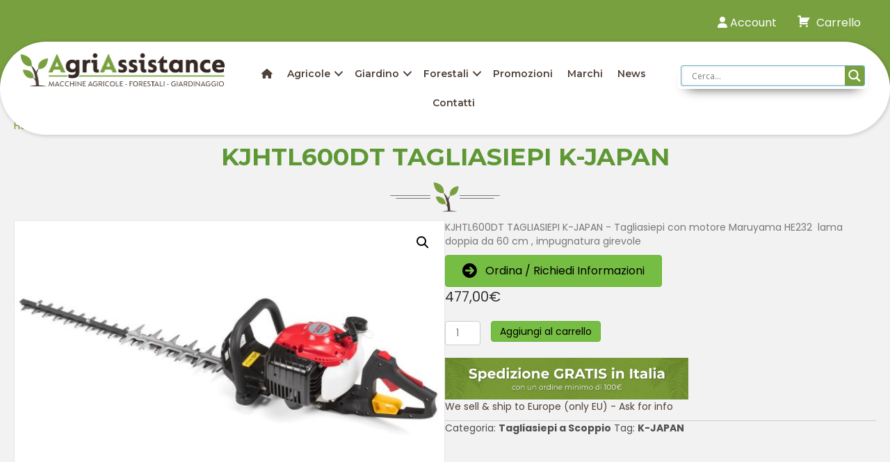

--- FILE ---
content_type: text/html; charset=UTF-8
request_url: https://agriassistance.it/prodotto/kjhtl600dt-tagliasiepi-k-japan/
body_size: 34413
content:
<!DOCTYPE html>
<html lang="it-IT" prefix="og: https://ogp.me/ns#">
<head>
<meta charset="UTF-8" />
<meta name='viewport' content='width=device-width, initial-scale=1.0' />
<meta http-equiv='X-UA-Compatible' content='IE=edge' />
<link rel="profile" href="https://gmpg.org/xfn/11" />
	<style>img:is([sizes="auto" i], [sizes^="auto," i]) { contain-intrinsic-size: 3000px 1500px }</style>
	
            <script data-no-defer="1" data-ezscrex="false" data-cfasync="false" data-pagespeed-no-defer data-cookieconsent="ignore">
                var ctPublicFunctions = {"_ajax_nonce":"3e3ccb379c","_rest_nonce":"ba98e0b6dc","_ajax_url":"\/wp-admin\/admin-ajax.php","_rest_url":"https:\/\/agriassistance.it\/wp-json\/","data__cookies_type":"native","data__ajax_type":"rest","data__bot_detector_enabled":"0","data__frontend_data_log_enabled":1,"cookiePrefix":"","wprocket_detected":false,"host_url":"agriassistance.it","text__ee_click_to_select":"Click to select the whole data","text__ee_original_email":"The complete one is","text__ee_got_it":"Got it","text__ee_blocked":"Blocked","text__ee_cannot_connect":"Cannot connect","text__ee_cannot_decode":"Can not decode email. Unknown reason","text__ee_email_decoder":"CleanTalk email decoder","text__ee_wait_for_decoding":"The magic is on the way!","text__ee_decoding_process":"Please wait a few seconds while we decode the contact data."}
            </script>
        
            <script data-no-defer="1" data-ezscrex="false" data-cfasync="false" data-pagespeed-no-defer data-cookieconsent="ignore">
                var ctPublic = {"_ajax_nonce":"3e3ccb379c","settings__forms__check_internal":"1","settings__forms__check_external":"0","settings__forms__force_protection":0,"settings__forms__search_test":"1","settings__data__bot_detector_enabled":"0","settings__sfw__anti_crawler":0,"blog_home":"https:\/\/agriassistance.it\/","pixel__setting":"0","pixel__enabled":false,"pixel__url":null,"data__email_check_before_post":"1","data__email_check_exist_post":"0","data__cookies_type":"native","data__key_is_ok":true,"data__visible_fields_required":true,"wl_brandname":"Anti-Spam by CleanTalk","wl_brandname_short":"CleanTalk","ct_checkjs_key":1251144894,"emailEncoderPassKey":"9f0db28e503eb9a5d106d06349451927","bot_detector_forms_excluded":"W10=","advancedCacheExists":false,"varnishCacheExists":false,"wc_ajax_add_to_cart":true}
            </script>
        
<!-- Google Tag Manager for WordPress by gtm4wp.com -->
<script data-cfasync="false" data-pagespeed-no-defer>
	var gtm4wp_datalayer_name = "dataLayer";
	var dataLayer = dataLayer || [];
	const gtm4wp_use_sku_instead = false;
	const gtm4wp_currency = 'EUR';
	const gtm4wp_product_per_impression = 10;
	const gtm4wp_clear_ecommerce = false;
	const gtm4wp_datalayer_max_timeout = 2000;
</script>
<!-- End Google Tag Manager for WordPress by gtm4wp.com -->
<!-- Ottimizzazione per i motori di ricerca di Rank Math - https://rankmath.com/ -->
<title>KJHTL600DT TAGLIASIEPI K-JAPAN | Agri</title>
<meta name="description" content="Tagliasiepi con motore Maruyama HE232  lama doppia da 60 cm , impugnatura girevole"/>
<meta name="robots" content="follow, index, max-snippet:-1, max-video-preview:-1, max-image-preview:large"/>
<link rel="canonical" href="https://agriassistance.it/prodotto/kjhtl600dt-tagliasiepi-k-japan/" />
<meta property="og:locale" content="it_IT" />
<meta property="og:type" content="product" />
<meta property="og:title" content="KJHTL600DT TAGLIASIEPI K-JAPAN | Agri" />
<meta property="og:description" content="Tagliasiepi con motore Maruyama HE232  lama doppia da 60 cm , impugnatura girevole" />
<meta property="og:url" content="https://agriassistance.it/prodotto/kjhtl600dt-tagliasiepi-k-japan/" />
<meta property="og:site_name" content="Agri" />
<meta property="og:updated_time" content="2025-04-30T17:48:57+02:00" />
<meta property="og:image" content="https://agriassistance.it/wp-content/uploads/2019/10/kjhtl600dt.jpg" />
<meta property="og:image:secure_url" content="https://agriassistance.it/wp-content/uploads/2019/10/kjhtl600dt.jpg" />
<meta property="og:image:width" content="900" />
<meta property="og:image:height" content="600" />
<meta property="og:image:alt" content="KJHTL600DT TAGLIASIEPI K-JAPAN" />
<meta property="og:image:type" content="image/jpeg" />
<meta property="product:price:amount" content="477" />
<meta property="product:price:currency" content="EUR" />
<meta property="product:availability" content="instock" />
<meta name="twitter:card" content="summary_large_image" />
<meta name="twitter:title" content="KJHTL600DT TAGLIASIEPI K-JAPAN | Agri" />
<meta name="twitter:description" content="Tagliasiepi con motore Maruyama HE232  lama doppia da 60 cm , impugnatura girevole" />
<meta name="twitter:image" content="https://agriassistance.it/wp-content/uploads/2019/10/kjhtl600dt.jpg" />
<meta name="twitter:label1" content="Prezzo" />
<meta name="twitter:data1" content="477,00&euro;" />
<meta name="twitter:label2" content="Disponibilità" />
<meta name="twitter:data2" content="In stock" />
<script type="application/ld+json" class="rank-math-schema">{"@context":"https://schema.org","@graph":[{"@type":"Organization","@id":"https://agriassistance.it/#organization","name":"Agri","url":"https://agriassistance.it"},{"@type":"WebSite","@id":"https://agriassistance.it/#website","url":"https://agriassistance.it","name":"Agri","publisher":{"@id":"https://agriassistance.it/#organization"},"inLanguage":"it-IT"},{"@type":"ImageObject","@id":"https://agriassistance.it/wp-content/uploads/2019/10/kjhtl600dt.jpg","url":"https://agriassistance.it/wp-content/uploads/2019/10/kjhtl600dt.jpg","width":"900","height":"600","inLanguage":"it-IT"},{"@type":"BreadcrumbList","@id":"https://agriassistance.it/prodotto/kjhtl600dt-tagliasiepi-k-japan/#breadcrumb","itemListElement":[{"@type":"ListItem","position":"1","item":{"@id":"https://agriassistance.it","name":"Home"}},{"@type":"ListItem","position":"2","item":{"@id":"https://agriassistance.it/shop/macchine-da-giardino/","name":"MACCHINE DA GIARDINO"}},{"@type":"ListItem","position":"3","item":{"@id":"https://agriassistance.it/shop/macchine-da-giardino/tagliasiepi/","name":"Tagliasiepi"}},{"@type":"ListItem","position":"4","item":{"@id":"https://agriassistance.it/shop/macchine-da-giardino/tagliasiepi/tagliasiepi-a-scoppio/","name":"Tagliasiepi a Scoppio"}},{"@type":"ListItem","position":"5","item":{"@id":"https://agriassistance.it/prodotto/kjhtl600dt-tagliasiepi-k-japan/","name":"KJHTL600DT TAGLIASIEPI K-JAPAN"}}]},{"@type":"ItemPage","@id":"https://agriassistance.it/prodotto/kjhtl600dt-tagliasiepi-k-japan/#webpage","url":"https://agriassistance.it/prodotto/kjhtl600dt-tagliasiepi-k-japan/","name":"KJHTL600DT TAGLIASIEPI K-JAPAN | Agri","datePublished":"2024-04-16T10:59:55+02:00","dateModified":"2025-04-30T17:48:57+02:00","isPartOf":{"@id":"https://agriassistance.it/#website"},"primaryImageOfPage":{"@id":"https://agriassistance.it/wp-content/uploads/2019/10/kjhtl600dt.jpg"},"inLanguage":"it-IT","breadcrumb":{"@id":"https://agriassistance.it/prodotto/kjhtl600dt-tagliasiepi-k-japan/#breadcrumb"}},{"@type":"Product","name":"KJHTL600DT TAGLIASIEPI K-JAPAN | Agri","description":"Tagliasiepi con motore Maruyama HE232\u00a0 lama doppia da 60 cm , impugnatura girevole","category":"MACCHINE DA GIARDINO &gt; Tagliasiepi &gt; Tagliasiepi a Scoppio","mainEntityOfPage":{"@id":"https://agriassistance.it/prodotto/kjhtl600dt-tagliasiepi-k-japan/#webpage"},"weight":{"@type":"QuantitativeValue","unitCode":"KGM","value":"4.9"},"height":{"@type":"QuantitativeValue","unitCode":"CMT","value":"20"},"width":{"@type":"QuantitativeValue","unitCode":"CMT","value":"25"},"depth":{"@type":"QuantitativeValue","unitCode":"CMT","value":"101"},"image":[{"@type":"ImageObject","url":"https://agriassistance.it/wp-content/uploads/2019/10/kjhtl600dt.jpg","height":"600","width":"900"}],"offers":{"@type":"Offer","price":"477.00","priceCurrency":"EUR","priceValidUntil":"2027-12-31","availability":"http://schema.org/InStock","itemCondition":"NewCondition","url":"https://agriassistance.it/prodotto/kjhtl600dt-tagliasiepi-k-japan/","seller":{"@type":"Organization","@id":"https://agriassistance.it/","name":"Agri","url":"https://agriassistance.it","logo":""},"priceSpecification":{"price":"477","priceCurrency":"EUR","valueAddedTaxIncluded":"true"}},"@id":"https://agriassistance.it/prodotto/kjhtl600dt-tagliasiepi-k-japan/#richSnippet"}]}</script>
<!-- /Rank Math WordPress SEO plugin -->

<link rel='dns-prefetch' href='//use.fontawesome.com' />
<link rel='dns-prefetch' href='//fonts.googleapis.com' />
<link href='https://fonts.gstatic.com' crossorigin rel='preconnect' />
<link rel="alternate" type="application/rss+xml" title="Agri &raquo; Feed" href="https://agriassistance.it/feed/" />
<link rel="alternate" type="application/rss+xml" title="Agri &raquo; Feed dei commenti" href="https://agriassistance.it/comments/feed/" />
<link rel="preload" href="https://cdnjs.cloudflare.com/ajax/libs/foundicons/3.0.0/foundation-icons.woff" as="font" type="font/woff2" crossorigin="anonymous">
<link rel="preload" href="https://agriassistance.it/wp-content/plugins/bb-plugin/fonts/fontawesome/5.15.4/webfonts/fa-solid-900.woff2" as="font" type="font/woff2" crossorigin="anonymous">
<link rel="preload" href="https://agriassistance.it/wp-content/plugins/bb-plugin/fonts/fontawesome/5.15.4/webfonts/fa-brands-400.woff2" as="font" type="font/woff2" crossorigin="anonymous">
<link rel="preload" href="https://agriassistance.it/wp-content/plugins/bb-plugin/fonts/fontawesome/5.15.4/webfonts/fa-regular-400.woff2" as="font" type="font/woff2" crossorigin="anonymous">
<script>
window._wpemojiSettings = {"baseUrl":"https:\/\/s.w.org\/images\/core\/emoji\/16.0.1\/72x72\/","ext":".png","svgUrl":"https:\/\/s.w.org\/images\/core\/emoji\/16.0.1\/svg\/","svgExt":".svg","source":{"concatemoji":"https:\/\/agriassistance.it\/wp-includes\/js\/wp-emoji-release.min.js?ver=6.8.3"}};
/*! This file is auto-generated */
!function(s,n){var o,i,e;function c(e){try{var t={supportTests:e,timestamp:(new Date).valueOf()};sessionStorage.setItem(o,JSON.stringify(t))}catch(e){}}function p(e,t,n){e.clearRect(0,0,e.canvas.width,e.canvas.height),e.fillText(t,0,0);var t=new Uint32Array(e.getImageData(0,0,e.canvas.width,e.canvas.height).data),a=(e.clearRect(0,0,e.canvas.width,e.canvas.height),e.fillText(n,0,0),new Uint32Array(e.getImageData(0,0,e.canvas.width,e.canvas.height).data));return t.every(function(e,t){return e===a[t]})}function u(e,t){e.clearRect(0,0,e.canvas.width,e.canvas.height),e.fillText(t,0,0);for(var n=e.getImageData(16,16,1,1),a=0;a<n.data.length;a++)if(0!==n.data[a])return!1;return!0}function f(e,t,n,a){switch(t){case"flag":return n(e,"\ud83c\udff3\ufe0f\u200d\u26a7\ufe0f","\ud83c\udff3\ufe0f\u200b\u26a7\ufe0f")?!1:!n(e,"\ud83c\udde8\ud83c\uddf6","\ud83c\udde8\u200b\ud83c\uddf6")&&!n(e,"\ud83c\udff4\udb40\udc67\udb40\udc62\udb40\udc65\udb40\udc6e\udb40\udc67\udb40\udc7f","\ud83c\udff4\u200b\udb40\udc67\u200b\udb40\udc62\u200b\udb40\udc65\u200b\udb40\udc6e\u200b\udb40\udc67\u200b\udb40\udc7f");case"emoji":return!a(e,"\ud83e\udedf")}return!1}function g(e,t,n,a){var r="undefined"!=typeof WorkerGlobalScope&&self instanceof WorkerGlobalScope?new OffscreenCanvas(300,150):s.createElement("canvas"),o=r.getContext("2d",{willReadFrequently:!0}),i=(o.textBaseline="top",o.font="600 32px Arial",{});return e.forEach(function(e){i[e]=t(o,e,n,a)}),i}function t(e){var t=s.createElement("script");t.src=e,t.defer=!0,s.head.appendChild(t)}"undefined"!=typeof Promise&&(o="wpEmojiSettingsSupports",i=["flag","emoji"],n.supports={everything:!0,everythingExceptFlag:!0},e=new Promise(function(e){s.addEventListener("DOMContentLoaded",e,{once:!0})}),new Promise(function(t){var n=function(){try{var e=JSON.parse(sessionStorage.getItem(o));if("object"==typeof e&&"number"==typeof e.timestamp&&(new Date).valueOf()<e.timestamp+604800&&"object"==typeof e.supportTests)return e.supportTests}catch(e){}return null}();if(!n){if("undefined"!=typeof Worker&&"undefined"!=typeof OffscreenCanvas&&"undefined"!=typeof URL&&URL.createObjectURL&&"undefined"!=typeof Blob)try{var e="postMessage("+g.toString()+"("+[JSON.stringify(i),f.toString(),p.toString(),u.toString()].join(",")+"));",a=new Blob([e],{type:"text/javascript"}),r=new Worker(URL.createObjectURL(a),{name:"wpTestEmojiSupports"});return void(r.onmessage=function(e){c(n=e.data),r.terminate(),t(n)})}catch(e){}c(n=g(i,f,p,u))}t(n)}).then(function(e){for(var t in e)n.supports[t]=e[t],n.supports.everything=n.supports.everything&&n.supports[t],"flag"!==t&&(n.supports.everythingExceptFlag=n.supports.everythingExceptFlag&&n.supports[t]);n.supports.everythingExceptFlag=n.supports.everythingExceptFlag&&!n.supports.flag,n.DOMReady=!1,n.readyCallback=function(){n.DOMReady=!0}}).then(function(){return e}).then(function(){var e;n.supports.everything||(n.readyCallback(),(e=n.source||{}).concatemoji?t(e.concatemoji):e.wpemoji&&e.twemoji&&(t(e.twemoji),t(e.wpemoji)))}))}((window,document),window._wpemojiSettings);
</script>
<link rel='stylesheet' id='dashicons-css' href='https://agriassistance.it/wp-includes/css/dashicons.min.css?ver=6.8.3' media='all' />
<link rel='stylesheet' id='menu-icons-extra-css' href='https://agriassistance.it/wp-content/plugins/menu-icons/css/extra.min.css?ver=0.13.19' media='all' />
<style id='wp-emoji-styles-inline-css'>

	img.wp-smiley, img.emoji {
		display: inline !important;
		border: none !important;
		box-shadow: none !important;
		height: 1em !important;
		width: 1em !important;
		margin: 0 0.07em !important;
		vertical-align: -0.1em !important;
		background: none !important;
		padding: 0 !important;
	}
</style>
<link rel='stylesheet' id='wp-block-library-css' href='https://agriassistance.it/wp-includes/css/dist/block-library/style.min.css?ver=6.8.3' media='all' />
<style id='wp-block-library-theme-inline-css'>
.wp-block-audio :where(figcaption){color:#555;font-size:13px;text-align:center}.is-dark-theme .wp-block-audio :where(figcaption){color:#ffffffa6}.wp-block-audio{margin:0 0 1em}.wp-block-code{border:1px solid #ccc;border-radius:4px;font-family:Menlo,Consolas,monaco,monospace;padding:.8em 1em}.wp-block-embed :where(figcaption){color:#555;font-size:13px;text-align:center}.is-dark-theme .wp-block-embed :where(figcaption){color:#ffffffa6}.wp-block-embed{margin:0 0 1em}.blocks-gallery-caption{color:#555;font-size:13px;text-align:center}.is-dark-theme .blocks-gallery-caption{color:#ffffffa6}:root :where(.wp-block-image figcaption){color:#555;font-size:13px;text-align:center}.is-dark-theme :root :where(.wp-block-image figcaption){color:#ffffffa6}.wp-block-image{margin:0 0 1em}.wp-block-pullquote{border-bottom:4px solid;border-top:4px solid;color:currentColor;margin-bottom:1.75em}.wp-block-pullquote cite,.wp-block-pullquote footer,.wp-block-pullquote__citation{color:currentColor;font-size:.8125em;font-style:normal;text-transform:uppercase}.wp-block-quote{border-left:.25em solid;margin:0 0 1.75em;padding-left:1em}.wp-block-quote cite,.wp-block-quote footer{color:currentColor;font-size:.8125em;font-style:normal;position:relative}.wp-block-quote:where(.has-text-align-right){border-left:none;border-right:.25em solid;padding-left:0;padding-right:1em}.wp-block-quote:where(.has-text-align-center){border:none;padding-left:0}.wp-block-quote.is-large,.wp-block-quote.is-style-large,.wp-block-quote:where(.is-style-plain){border:none}.wp-block-search .wp-block-search__label{font-weight:700}.wp-block-search__button{border:1px solid #ccc;padding:.375em .625em}:where(.wp-block-group.has-background){padding:1.25em 2.375em}.wp-block-separator.has-css-opacity{opacity:.4}.wp-block-separator{border:none;border-bottom:2px solid;margin-left:auto;margin-right:auto}.wp-block-separator.has-alpha-channel-opacity{opacity:1}.wp-block-separator:not(.is-style-wide):not(.is-style-dots){width:100px}.wp-block-separator.has-background:not(.is-style-dots){border-bottom:none;height:1px}.wp-block-separator.has-background:not(.is-style-wide):not(.is-style-dots){height:2px}.wp-block-table{margin:0 0 1em}.wp-block-table td,.wp-block-table th{word-break:normal}.wp-block-table :where(figcaption){color:#555;font-size:13px;text-align:center}.is-dark-theme .wp-block-table :where(figcaption){color:#ffffffa6}.wp-block-video :where(figcaption){color:#555;font-size:13px;text-align:center}.is-dark-theme .wp-block-video :where(figcaption){color:#ffffffa6}.wp-block-video{margin:0 0 1em}:root :where(.wp-block-template-part.has-background){margin-bottom:0;margin-top:0;padding:1.25em 2.375em}
</style>
<style id='classic-theme-styles-inline-css'>
/*! This file is auto-generated */
.wp-block-button__link{color:#fff;background-color:#32373c;border-radius:9999px;box-shadow:none;text-decoration:none;padding:calc(.667em + 2px) calc(1.333em + 2px);font-size:1.125em}.wp-block-file__button{background:#32373c;color:#fff;text-decoration:none}
</style>
<style id='global-styles-inline-css'>
:root{--wp--preset--aspect-ratio--square: 1;--wp--preset--aspect-ratio--4-3: 4/3;--wp--preset--aspect-ratio--3-4: 3/4;--wp--preset--aspect-ratio--3-2: 3/2;--wp--preset--aspect-ratio--2-3: 2/3;--wp--preset--aspect-ratio--16-9: 16/9;--wp--preset--aspect-ratio--9-16: 9/16;--wp--preset--color--black: #000000;--wp--preset--color--cyan-bluish-gray: #abb8c3;--wp--preset--color--white: #ffffff;--wp--preset--color--pale-pink: #f78da7;--wp--preset--color--vivid-red: #cf2e2e;--wp--preset--color--luminous-vivid-orange: #ff6900;--wp--preset--color--luminous-vivid-amber: #fcb900;--wp--preset--color--light-green-cyan: #7bdcb5;--wp--preset--color--vivid-green-cyan: #00d084;--wp--preset--color--pale-cyan-blue: #8ed1fc;--wp--preset--color--vivid-cyan-blue: #0693e3;--wp--preset--color--vivid-purple: #9b51e0;--wp--preset--color--fl-heading-text: #4f4038;--wp--preset--color--fl-body-bg: #f2f2f2;--wp--preset--color--fl-body-text: #777777;--wp--preset--color--fl-accent: #6ba01b;--wp--preset--color--fl-topbar-bg: #e30613;--wp--preset--color--fl-topbar-text: #000000;--wp--preset--color--fl-topbar-link: #ffffff;--wp--preset--color--fl-topbar-hover: #76bd43;--wp--preset--color--fl-header-bg: #ffffff;--wp--preset--color--fl-header-text: #000000;--wp--preset--color--fl-header-link: #76bd43;--wp--preset--color--fl-header-hover: #428bca;--wp--preset--color--fl-nav-bg: #76bd43;--wp--preset--color--fl-nav-link: #ffffff;--wp--preset--color--fl-nav-hover: #ffffff;--wp--preset--color--fl-content-bg: #ffffff;--wp--preset--color--fl-footer-widgets-bg: #ffffff;--wp--preset--color--fl-footer-widgets-text: #000000;--wp--preset--color--fl-footer-widgets-link: #428bca;--wp--preset--color--fl-footer-widgets-hover: #428bca;--wp--preset--color--fl-footer-bg: #ffffff;--wp--preset--color--fl-footer-text: #000000;--wp--preset--color--fl-footer-link: #428bca;--wp--preset--color--fl-footer-hover: #428bca;--wp--preset--gradient--vivid-cyan-blue-to-vivid-purple: linear-gradient(135deg,rgba(6,147,227,1) 0%,rgb(155,81,224) 100%);--wp--preset--gradient--light-green-cyan-to-vivid-green-cyan: linear-gradient(135deg,rgb(122,220,180) 0%,rgb(0,208,130) 100%);--wp--preset--gradient--luminous-vivid-amber-to-luminous-vivid-orange: linear-gradient(135deg,rgba(252,185,0,1) 0%,rgba(255,105,0,1) 100%);--wp--preset--gradient--luminous-vivid-orange-to-vivid-red: linear-gradient(135deg,rgba(255,105,0,1) 0%,rgb(207,46,46) 100%);--wp--preset--gradient--very-light-gray-to-cyan-bluish-gray: linear-gradient(135deg,rgb(238,238,238) 0%,rgb(169,184,195) 100%);--wp--preset--gradient--cool-to-warm-spectrum: linear-gradient(135deg,rgb(74,234,220) 0%,rgb(151,120,209) 20%,rgb(207,42,186) 40%,rgb(238,44,130) 60%,rgb(251,105,98) 80%,rgb(254,248,76) 100%);--wp--preset--gradient--blush-light-purple: linear-gradient(135deg,rgb(255,206,236) 0%,rgb(152,150,240) 100%);--wp--preset--gradient--blush-bordeaux: linear-gradient(135deg,rgb(254,205,165) 0%,rgb(254,45,45) 50%,rgb(107,0,62) 100%);--wp--preset--gradient--luminous-dusk: linear-gradient(135deg,rgb(255,203,112) 0%,rgb(199,81,192) 50%,rgb(65,88,208) 100%);--wp--preset--gradient--pale-ocean: linear-gradient(135deg,rgb(255,245,203) 0%,rgb(182,227,212) 50%,rgb(51,167,181) 100%);--wp--preset--gradient--electric-grass: linear-gradient(135deg,rgb(202,248,128) 0%,rgb(113,206,126) 100%);--wp--preset--gradient--midnight: linear-gradient(135deg,rgb(2,3,129) 0%,rgb(40,116,252) 100%);--wp--preset--font-size--small: 13px;--wp--preset--font-size--medium: 20px;--wp--preset--font-size--large: 36px;--wp--preset--font-size--x-large: 42px;--wp--preset--spacing--20: 0.44rem;--wp--preset--spacing--30: 0.67rem;--wp--preset--spacing--40: 1rem;--wp--preset--spacing--50: 1.5rem;--wp--preset--spacing--60: 2.25rem;--wp--preset--spacing--70: 3.38rem;--wp--preset--spacing--80: 5.06rem;--wp--preset--shadow--natural: 6px 6px 9px rgba(0, 0, 0, 0.2);--wp--preset--shadow--deep: 12px 12px 50px rgba(0, 0, 0, 0.4);--wp--preset--shadow--sharp: 6px 6px 0px rgba(0, 0, 0, 0.2);--wp--preset--shadow--outlined: 6px 6px 0px -3px rgba(255, 255, 255, 1), 6px 6px rgba(0, 0, 0, 1);--wp--preset--shadow--crisp: 6px 6px 0px rgba(0, 0, 0, 1);}:where(.is-layout-flex){gap: 0.5em;}:where(.is-layout-grid){gap: 0.5em;}body .is-layout-flex{display: flex;}.is-layout-flex{flex-wrap: wrap;align-items: center;}.is-layout-flex > :is(*, div){margin: 0;}body .is-layout-grid{display: grid;}.is-layout-grid > :is(*, div){margin: 0;}:where(.wp-block-columns.is-layout-flex){gap: 2em;}:where(.wp-block-columns.is-layout-grid){gap: 2em;}:where(.wp-block-post-template.is-layout-flex){gap: 1.25em;}:where(.wp-block-post-template.is-layout-grid){gap: 1.25em;}.has-black-color{color: var(--wp--preset--color--black) !important;}.has-cyan-bluish-gray-color{color: var(--wp--preset--color--cyan-bluish-gray) !important;}.has-white-color{color: var(--wp--preset--color--white) !important;}.has-pale-pink-color{color: var(--wp--preset--color--pale-pink) !important;}.has-vivid-red-color{color: var(--wp--preset--color--vivid-red) !important;}.has-luminous-vivid-orange-color{color: var(--wp--preset--color--luminous-vivid-orange) !important;}.has-luminous-vivid-amber-color{color: var(--wp--preset--color--luminous-vivid-amber) !important;}.has-light-green-cyan-color{color: var(--wp--preset--color--light-green-cyan) !important;}.has-vivid-green-cyan-color{color: var(--wp--preset--color--vivid-green-cyan) !important;}.has-pale-cyan-blue-color{color: var(--wp--preset--color--pale-cyan-blue) !important;}.has-vivid-cyan-blue-color{color: var(--wp--preset--color--vivid-cyan-blue) !important;}.has-vivid-purple-color{color: var(--wp--preset--color--vivid-purple) !important;}.has-black-background-color{background-color: var(--wp--preset--color--black) !important;}.has-cyan-bluish-gray-background-color{background-color: var(--wp--preset--color--cyan-bluish-gray) !important;}.has-white-background-color{background-color: var(--wp--preset--color--white) !important;}.has-pale-pink-background-color{background-color: var(--wp--preset--color--pale-pink) !important;}.has-vivid-red-background-color{background-color: var(--wp--preset--color--vivid-red) !important;}.has-luminous-vivid-orange-background-color{background-color: var(--wp--preset--color--luminous-vivid-orange) !important;}.has-luminous-vivid-amber-background-color{background-color: var(--wp--preset--color--luminous-vivid-amber) !important;}.has-light-green-cyan-background-color{background-color: var(--wp--preset--color--light-green-cyan) !important;}.has-vivid-green-cyan-background-color{background-color: var(--wp--preset--color--vivid-green-cyan) !important;}.has-pale-cyan-blue-background-color{background-color: var(--wp--preset--color--pale-cyan-blue) !important;}.has-vivid-cyan-blue-background-color{background-color: var(--wp--preset--color--vivid-cyan-blue) !important;}.has-vivid-purple-background-color{background-color: var(--wp--preset--color--vivid-purple) !important;}.has-black-border-color{border-color: var(--wp--preset--color--black) !important;}.has-cyan-bluish-gray-border-color{border-color: var(--wp--preset--color--cyan-bluish-gray) !important;}.has-white-border-color{border-color: var(--wp--preset--color--white) !important;}.has-pale-pink-border-color{border-color: var(--wp--preset--color--pale-pink) !important;}.has-vivid-red-border-color{border-color: var(--wp--preset--color--vivid-red) !important;}.has-luminous-vivid-orange-border-color{border-color: var(--wp--preset--color--luminous-vivid-orange) !important;}.has-luminous-vivid-amber-border-color{border-color: var(--wp--preset--color--luminous-vivid-amber) !important;}.has-light-green-cyan-border-color{border-color: var(--wp--preset--color--light-green-cyan) !important;}.has-vivid-green-cyan-border-color{border-color: var(--wp--preset--color--vivid-green-cyan) !important;}.has-pale-cyan-blue-border-color{border-color: var(--wp--preset--color--pale-cyan-blue) !important;}.has-vivid-cyan-blue-border-color{border-color: var(--wp--preset--color--vivid-cyan-blue) !important;}.has-vivid-purple-border-color{border-color: var(--wp--preset--color--vivid-purple) !important;}.has-vivid-cyan-blue-to-vivid-purple-gradient-background{background: var(--wp--preset--gradient--vivid-cyan-blue-to-vivid-purple) !important;}.has-light-green-cyan-to-vivid-green-cyan-gradient-background{background: var(--wp--preset--gradient--light-green-cyan-to-vivid-green-cyan) !important;}.has-luminous-vivid-amber-to-luminous-vivid-orange-gradient-background{background: var(--wp--preset--gradient--luminous-vivid-amber-to-luminous-vivid-orange) !important;}.has-luminous-vivid-orange-to-vivid-red-gradient-background{background: var(--wp--preset--gradient--luminous-vivid-orange-to-vivid-red) !important;}.has-very-light-gray-to-cyan-bluish-gray-gradient-background{background: var(--wp--preset--gradient--very-light-gray-to-cyan-bluish-gray) !important;}.has-cool-to-warm-spectrum-gradient-background{background: var(--wp--preset--gradient--cool-to-warm-spectrum) !important;}.has-blush-light-purple-gradient-background{background: var(--wp--preset--gradient--blush-light-purple) !important;}.has-blush-bordeaux-gradient-background{background: var(--wp--preset--gradient--blush-bordeaux) !important;}.has-luminous-dusk-gradient-background{background: var(--wp--preset--gradient--luminous-dusk) !important;}.has-pale-ocean-gradient-background{background: var(--wp--preset--gradient--pale-ocean) !important;}.has-electric-grass-gradient-background{background: var(--wp--preset--gradient--electric-grass) !important;}.has-midnight-gradient-background{background: var(--wp--preset--gradient--midnight) !important;}.has-small-font-size{font-size: var(--wp--preset--font-size--small) !important;}.has-medium-font-size{font-size: var(--wp--preset--font-size--medium) !important;}.has-large-font-size{font-size: var(--wp--preset--font-size--large) !important;}.has-x-large-font-size{font-size: var(--wp--preset--font-size--x-large) !important;}
:where(.wp-block-post-template.is-layout-flex){gap: 1.25em;}:where(.wp-block-post-template.is-layout-grid){gap: 1.25em;}
:where(.wp-block-columns.is-layout-flex){gap: 2em;}:where(.wp-block-columns.is-layout-grid){gap: 2em;}
:root :where(.wp-block-pullquote){font-size: 1.5em;line-height: 1.6;}
</style>
<link rel='stylesheet' id='cleantalk-public-css-css' href='https://agriassistance.it/wp-content/plugins/cleantalk-spam-protect/css/cleantalk-public.min.css?ver=6.65_1760079787' media='all' />
<link rel='stylesheet' id='cleantalk-email-decoder-css-css' href='https://agriassistance.it/wp-content/plugins/cleantalk-spam-protect/css/cleantalk-email-decoder.min.css?ver=6.65_1760079787' media='all' />
<link rel='stylesheet' id='contact-form-7-css' href='https://agriassistance.it/wp-content/plugins/contact-form-7/includes/css/styles.css?ver=6.1.2' media='all' />
<link rel='stylesheet' id='style-css' href='https://agriassistance.it/wp-content/plugins/woo-sidebar-category-accordion/css/wcsca.css?ver=6.8.3' media='all' />
<link rel='stylesheet' id='fontawesome-css' href='https://use.fontawesome.com/releases/v5.6.3/css/all.css?ver=4.6.1' media='all' />
<link rel='stylesheet' id='photoswipe-css' href='https://agriassistance.it/wp-content/plugins/woocommerce/assets/css/photoswipe/photoswipe.min.css?ver=10.2.3' media='all' />
<link rel='stylesheet' id='photoswipe-default-skin-css' href='https://agriassistance.it/wp-content/plugins/woocommerce/assets/css/photoswipe/default-skin/default-skin.min.css?ver=10.2.3' media='all' />
<link rel='stylesheet' id='woocommerce-layout-css' href='https://agriassistance.it/wp-content/plugins/woocommerce/assets/css/woocommerce-layout.css?ver=10.2.3' media='all' />
<link rel='stylesheet' id='woocommerce-smallscreen-css' href='https://agriassistance.it/wp-content/plugins/woocommerce/assets/css/woocommerce-smallscreen.css?ver=10.2.3' media='only screen and (max-width: 767px)' />
<link rel='stylesheet' id='woocommerce-general-css' href='https://agriassistance.it/wp-content/plugins/woocommerce/assets/css/woocommerce.css?ver=10.2.3' media='all' />
<style id='woocommerce-inline-inline-css'>
.woocommerce form .form-row .required { visibility: visible; }
</style>
<link rel='stylesheet' id='font-awesome-5-css' href='https://agriassistance.it/wp-content/plugins/menu-icons/css/fontawesome/css/all.min.css?ver=6.8.3' media='all' />
<link rel='stylesheet' id='foundation-icons-css' href='https://agriassistance.it/wp-content/plugins/menu-icons/vendor/codeinwp/icon-picker/css/types/foundation-icons.min.css?ver=3.0' media='all' />
<link rel='stylesheet' id='uabb-animate-css' href='https://agriassistance.it/wp-content/plugins/bb-ultimate-addon/modules/info-list/css/animate.css' media='all' />
<link rel='stylesheet' id='fl-builder-layout-bundle-eb43d8c98842529c88739f77d073be9d-css' href='https://agriassistance.it/wp-content/uploads/bb-plugin/cache/eb43d8c98842529c88739f77d073be9d-layout-bundle.css?ver=2.9.4-1.5.2' media='all' />
<link rel='stylesheet' id='brands-styles-css' href='https://agriassistance.it/wp-content/plugins/woocommerce/assets/css/brands.css?ver=10.2.3' media='all' />
<link rel='stylesheet' id='wpdreams-asl-basic-css' href='https://agriassistance.it/wp-content/plugins/ajax-search-lite/css/style.basic.css?ver=4.13.3' media='all' />
<style id='wpdreams-asl-basic-inline-css'>

					div[id*='ajaxsearchlitesettings'].searchsettings .asl_option_inner label {
						font-size: 0px !important;
						color: rgba(0, 0, 0, 0);
					}
					div[id*='ajaxsearchlitesettings'].searchsettings .asl_option_inner label:after {
						font-size: 11px !important;
						position: absolute;
						top: 0;
						left: 0;
						z-index: 1;
					}
					.asl_w_container {
						width: 100%;
						margin: 0 0px 0 0px;
						min-width: 200px;
					}
					div[id*='ajaxsearchlite'].asl_m {
						width: 100%;
					}
					div[id*='ajaxsearchliteres'].wpdreams_asl_results div.resdrg span.highlighted {
						font-weight: bold;
						color: rgba(217, 49, 43, 1);
						background-color: rgba(238, 238, 238, 1);
					}
					div[id*='ajaxsearchliteres'].wpdreams_asl_results .results img.asl_image {
						width: 70px;
						height: 70px;
						object-fit: cover;
					}
					div[id*='ajaxsearchlite'].asl_r .results {
						max-height: none;
					}
					div[id*='ajaxsearchlite'].asl_r {
						position: absolute;
					}
				
						.asl_m, .asl_m .probox {
							background-color: rgba(255, 255, 255, 1) !important;
							background-image: none !important;
							-webkit-background-image: none !important;
							-ms-background-image: none !important;
						}
					
						.asl_m .probox svg {
							fill: rgb(255, 255, 255) !important;
						}
						.asl_m .probox .innericon {
							background-color: rgba(121, 160, 63, 1) !important;
							background-image: none !important;
							-webkit-background-image: none !important;
							-ms-background-image: none !important;
						}
					
						div.asl_r.asl_w.vertical .results .item::after {
							display: block;
							position: absolute;
							bottom: 0;
							content: '';
							height: 1px;
							width: 100%;
							background: #D8D8D8;
						}
						div.asl_r.asl_w.vertical .results .item.asl_last_item::after {
							display: none;
						}
					
</style>
<link rel='stylesheet' id='wpdreams-asl-instance-css' href='https://agriassistance.it/wp-content/plugins/ajax-search-lite/css/style-classic-blue.css?ver=4.13.3' media='all' />
<link rel='stylesheet' id='jquery-magnificpopup-css' href='https://agriassistance.it/wp-content/plugins/bb-plugin/css/jquery.magnificpopup.min.css?ver=2.9.4' media='all' />
<link rel='stylesheet' id='base-css' href='https://agriassistance.it/wp-content/themes/bb-theme/css/base.min.css?ver=1.7.18.1' media='all' />
<link rel='stylesheet' id='fl-automator-skin-css' href='https://agriassistance.it/wp-content/uploads/bb-theme/skin-68e8bba8ac05f.css?ver=1.7.18.1' media='all' />
<link rel='stylesheet' id='fl-child-theme-css' href='https://agriassistance.it/wp-content/themes/bb-theme-child/style.css?ver=6.8.3' media='all' />
<link rel='stylesheet' id='fl-builder-google-fonts-2540f1b1a12809ee4f72e70b205ca026-css' href='//fonts.googleapis.com/css?family=Poppins%3A400%2C300%2C700%7CMontserrat%3A600%2C700%7COpen+Sans%3A700&#038;ver=6.8.3' media='all' />
<link rel='stylesheet' id='prdctfltr-css' href='https://agriassistance.it/wp-content/plugins/prdctfltr/includes/css/styles.css?ver=8.3.0' media='all' />
<script src="https://agriassistance.it/wp-content/plugins/cleantalk-spam-protect/js/apbct-public-bundle_int-protection_gathering.min.js?ver=6.65_1760079787" id="apbct-public-bundle_int-protection_gathering.min-js-js"></script>
<script src="https://agriassistance.it/wp-includes/js/jquery/jquery.min.js?ver=3.7.1" id="jquery-core-js"></script>
<script src="https://agriassistance.it/wp-includes/js/jquery/jquery-migrate.min.js?ver=3.4.1" id="jquery-migrate-js"></script>
<script src="https://agriassistance.it/wp-content/plugins/woocommerce/assets/js/jquery-blockui/jquery.blockUI.min.js?ver=2.7.0-wc.10.2.3" id="jquery-blockui-js" defer data-wp-strategy="defer"></script>
<script id="wc-add-to-cart-js-extra">
var wc_add_to_cart_params = {"ajax_url":"\/wp-admin\/admin-ajax.php","wc_ajax_url":"\/?wc-ajax=%%endpoint%%","i18n_view_cart":"Visualizza carrello","cart_url":"https:\/\/agriassistance.it\/carrello\/","is_cart":"","cart_redirect_after_add":"no"};
</script>
<script src="https://agriassistance.it/wp-content/plugins/woocommerce/assets/js/frontend/add-to-cart.min.js?ver=10.2.3" id="wc-add-to-cart-js" defer data-wp-strategy="defer"></script>
<script src="https://agriassistance.it/wp-content/plugins/woocommerce/assets/js/zoom/jquery.zoom.min.js?ver=1.7.21-wc.10.2.3" id="zoom-js" defer data-wp-strategy="defer"></script>
<script src="https://agriassistance.it/wp-content/plugins/woocommerce/assets/js/flexslider/jquery.flexslider.min.js?ver=2.7.2-wc.10.2.3" id="flexslider-js" defer data-wp-strategy="defer"></script>
<script src="https://agriassistance.it/wp-content/plugins/woocommerce/assets/js/photoswipe/photoswipe.min.js?ver=4.1.1-wc.10.2.3" id="photoswipe-js" defer data-wp-strategy="defer"></script>
<script src="https://agriassistance.it/wp-content/plugins/woocommerce/assets/js/photoswipe/photoswipe-ui-default.min.js?ver=4.1.1-wc.10.2.3" id="photoswipe-ui-default-js" defer data-wp-strategy="defer"></script>
<script id="wc-single-product-js-extra">
var wc_single_product_params = {"i18n_required_rating_text":"Seleziona una valutazione","i18n_rating_options":["1 stella su 5","2 stelle su 5","3 stelle su 5","4 stelle su 5","5 stelle su 5"],"i18n_product_gallery_trigger_text":"Visualizza la galleria di immagini a schermo intero","review_rating_required":"yes","flexslider":{"rtl":false,"animation":"slide","smoothHeight":true,"directionNav":false,"controlNav":"thumbnails","slideshow":false,"animationSpeed":500,"animationLoop":false,"allowOneSlide":false},"zoom_enabled":"1","zoom_options":[],"photoswipe_enabled":"1","photoswipe_options":{"shareEl":false,"closeOnScroll":false,"history":false,"hideAnimationDuration":0,"showAnimationDuration":0},"flexslider_enabled":"1"};
</script>
<script src="https://agriassistance.it/wp-content/plugins/woocommerce/assets/js/frontend/single-product.min.js?ver=10.2.3" id="wc-single-product-js" defer data-wp-strategy="defer"></script>
<script src="https://agriassistance.it/wp-content/plugins/woocommerce/assets/js/js-cookie/js.cookie.min.js?ver=2.1.4-wc.10.2.3" id="js-cookie-js" defer data-wp-strategy="defer"></script>
<script id="woocommerce-js-extra">
var woocommerce_params = {"ajax_url":"\/wp-admin\/admin-ajax.php","wc_ajax_url":"\/?wc-ajax=%%endpoint%%","i18n_password_show":"Mostra password","i18n_password_hide":"Nascondi password"};
</script>
<script src="https://agriassistance.it/wp-content/plugins/woocommerce/assets/js/frontend/woocommerce.min.js?ver=10.2.3" id="woocommerce-js" defer data-wp-strategy="defer"></script>
<link rel="https://api.w.org/" href="https://agriassistance.it/wp-json/" /><link rel="alternate" title="JSON" type="application/json" href="https://agriassistance.it/wp-json/wp/v2/product/5828" /><link rel="EditURI" type="application/rsd+xml" title="RSD" href="https://agriassistance.it/xmlrpc.php?rsd" />
<meta name="generator" content="WordPress 6.8.3" />
<link rel='shortlink' href='https://agriassistance.it/?p=5828' />
<link rel="alternate" title="oEmbed (JSON)" type="application/json+oembed" href="https://agriassistance.it/wp-json/oembed/1.0/embed?url=https%3A%2F%2Fagriassistance.it%2Fprodotto%2Fkjhtl600dt-tagliasiepi-k-japan%2F" />
<link rel="alternate" title="oEmbed (XML)" type="text/xml+oembed" href="https://agriassistance.it/wp-json/oembed/1.0/embed?url=https%3A%2F%2Fagriassistance.it%2Fprodotto%2Fkjhtl600dt-tagliasiepi-k-japan%2F&#038;format=xml" />
    <script>
        var wcscaOpenIcon = 'fas fa-chevron-up';
        var wcscaClosedIcon = 'fas fa-chevron-down';
    </script>
    <style>
        .wcsca-icon { font-size: 1em; }
            .widget_product_categories ul li { 
        padding-top: .5em !important;
        padding-bottom: .5em !important;
    }
        </style>

<!-- Google Tag Manager for WordPress by gtm4wp.com -->
<!-- GTM Container placement set to automatic -->
<script data-cfasync="false" data-pagespeed-no-defer>
	var dataLayer_content = {"pagePostType":"product","pagePostType2":"single-product","pagePostAuthor":"6@0Dd%k30W9L","productRatingCounts":[],"productAverageRating":0,"productReviewCount":0,"productType":"simple","productIsVariable":0};
	dataLayer.push( dataLayer_content );
</script>
<script data-cfasync="false" data-pagespeed-no-defer>
(function(w,d,s,l,i){w[l]=w[l]||[];w[l].push({'gtm.start':
new Date().getTime(),event:'gtm.js'});var f=d.getElementsByTagName(s)[0],
j=d.createElement(s),dl=l!='dataLayer'?'&l='+l:'';j.async=true;j.src=
'//www.googletagmanager.com/gtm.js?id='+i+dl;f.parentNode.insertBefore(j,f);
})(window,document,'script','dataLayer','GTM-NSRQG7S');
</script>
<!-- End Google Tag Manager for WordPress by gtm4wp.com -->	<noscript><style>.woocommerce-product-gallery{ opacity: 1 !important; }</style></noscript>
					<link rel="preconnect" href="https://fonts.gstatic.com" crossorigin />
				<link rel="preload" as="style" href="//fonts.googleapis.com/css?family=Open+Sans&display=swap" />
								<link rel="stylesheet" href="//fonts.googleapis.com/css?family=Open+Sans&display=swap" media="all" />
				<link rel="icon" href="https://agriassistance.it/wp-content/uploads/2022/08/cropped-favico-agri-assistance-02-32x32.png" sizes="32x32" />
<link rel="icon" href="https://agriassistance.it/wp-content/uploads/2022/08/cropped-favico-agri-assistance-02-192x192.png" sizes="192x192" />
<link rel="apple-touch-icon" href="https://agriassistance.it/wp-content/uploads/2022/08/cropped-favico-agri-assistance-02-180x180.png" />
<meta name="msapplication-TileImage" content="https://agriassistance.it/wp-content/uploads/2022/08/cropped-favico-agri-assistance-02-270x270.png" />
<meta name="generator" content="XforWooCommerce.com - Product Filter for WooCommerce"/>		<style id="wp-custom-css">
			.woocommerce .container {
    width: 100%!important;
}

#toTop {
    display: none;
    position: fixed;
    bottom: 5px;
    right: 10px;
    width: 80px;
    height: 80px;
    opacity: 0.8;
    filter: alpha(opacity=40); /* For IE8 and earlier */
}

#toTop:after {
    content: "\f343";
    font-family: dashicons;
    color: #fff;
    background-color: #79a03f;
    font-size: 35px;
    border-radius: 50%;
    padding: 5px;
}


.promagnifier {
    background: #79a03f!important;
}

div#ajaxsearchlite1 .probox {
    background: #fff!important;
    border: 1px solid #79a03f;
    box-shadow: none;
    margin: 1px;
    border-radius: 0!Important;
}

div.asl_r.vertical {
    background: rgb(121, 160, 63);
}

div#Correlati li {
    width: 15%!important;
}

span.woocommerce-Price-amount.amount {
    font-size: 20px;
    color: #333;
}

button.single_add_to_cart_button.button.alt {
    font-size: 14px;
}

a.button.product_type_simple {
    font-size: 14px!important;
}

h1.woocommerce-products-header__title.page-title {
    margin-top: 110px;
}

section.related.products h2 {
    text-align: center;
}

section.related.products h2 {
    display: none;
}

.barra-promozionale .fl-module-content {
    margin-top: -10px;
    margin-right: 0px;
    margin-bottom: -10px;
    margin-left: 0px;
}

span.titolo-prodotto strong {
    display: inline-block!important;
}

p.woocommerce-shipping-destination {
    display: none;
}
.fl-post{
    margin-bottom:0;
}

.woocommerce-message {
    z-index: 999999999 !important;
}

.fl-theme-builder-woo-notices .woocommerce-message {
    margin-top: 130px !important;
}

.fl-theme-builder-woo-notices.fl-row.fl-row-fixed-width {
    padding-bottom: 0!Important;
}		</style>
		<script id="fl-theme-custom-js">jQuery(document).ready(function($){

$(function() {
 $("#toTop").scrollToTop(800);
 });

});


/*!
    jQuery scrollTopTop v1.0 - 2013-03-15
    (c) 2013 Yang Zhao - geniuscarrier.com
    license: http://www.opensource.org/licenses/mit-license.php
*/
(function(a){a.fn.scrollToTop=function(c){var d={speed:800};c&&a.extend(d,{speed:c});return this.each(function(){var b=a(this);a(window).scroll(function(){100<a(this).scrollTop()?b.fadeIn():b.fadeOut()});b.click(function(b){b.preventDefault();a("body, html").animate({scrollTop:0},d.speed)})})}})(jQuery);


jQuery( function($) {
 jQuery(".woocommerce-product-details__short-description p:first-child").contents().appendTo('.titolo-prodotto').end().fadeOut();
} );

</script>
<!-- Google tag (gtag.js) -->
<script async src="https://www.googletagmanager.com/gtag/js?id=G-HMZ7RMSN9B"></script>
<script>
  window.dataLayer = window.dataLayer || [];
  function gtag(){dataLayer.push(arguments);}
  gtag('js', new Date());

  gtag('config', 'G-HMZ7RMSN9B');
</script>
</head>
<body data-rsssl=1 class="wp-singular product-template-default single single-product postid-5828 wp-theme-bb-theme wp-child-theme-bb-theme-child theme-bb-theme fl-builder-2-9-4 fl-themer-1-5-2 fl-theme-1-7-18-1 fl-no-js woocommerce woocommerce-page woocommerce-no-js fl-theme-builder-singular fl-theme-builder-singular-scheda-prodotto fl-theme-builder-header fl-theme-builder-header-menu fl-theme-builder-footer fl-theme-builder-footer-footer fl-theme-builder-part fl-theme-builder-part-back-to-top fl-framework-base fl-preset-default fl-full-width woo-6 woo-products-per-page-50 fl-submenu-indicator" itemscope="itemscope" itemtype="https://schema.org/WebPage">
<script src='https://acconsento.click/script.js' id='acconsento-script' data-key='WERkKbqtp7QRAHLu8jaCblZAsb6hMcqz0Ma7a59p'></script>
<!-- GTM Container placement set to automatic -->
<!-- Google Tag Manager (noscript) -->
				<noscript><iframe src="https://www.googletagmanager.com/ns.html?id=GTM-NSRQG7S" height="0" width="0" style="display:none;visibility:hidden" aria-hidden="true"></iframe></noscript>
<!-- End Google Tag Manager (noscript) --><a aria-label="Salta al contenuto" class="fl-screen-reader-text" href="#fl-main-content">Salta al contenuto</a><div class="fl-page">
	<header class="fl-builder-content fl-builder-content-7406 fl-builder-global-templates-locked" data-post-id="7406" data-type="header" data-sticky="1" data-sticky-on="" data-sticky-breakpoint="medium" data-shrink="0" data-overlay="1" data-overlay-bg="default" data-shrink-image-height="50px" role="banner" itemscope="itemscope" itemtype="http://schema.org/WPHeader"><div class="fl-row fl-row-full-width fl-row-bg-color fl-node-p1c0i754ab2y fl-row-custom-height fl-row-align-center header-main" data-node="p1c0i754ab2y">
	<div class="fl-row-content-wrap">
								<div class="fl-row-content fl-row-fixed-width fl-node-content">
		
<div class="fl-col-group fl-node-mved9rnpj4ob fl-col-group-equal-height fl-col-group-align-center" data-node="mved9rnpj4ob">
			<div class="fl-col fl-node-kwup4q9mexyl fl-col-bg-color fl-col-has-cols" data-node="kwup4q9mexyl">
	<div class="fl-col-content fl-node-content"><div class="fl-module fl-module-icon-group fl-node-0dzfx5723kas fl-visible-mobile" data-node="0dzfx5723kas">
	<div class="fl-module-content fl-node-content">
		<div class="fl-icon-group">
	<span class="fl-icon">
				<i class="fi-telephone" aria-hidden="true"></i>
					</span>
		<span class="fl-icon">
				<i class="dashicons dashicons-before dashicons-admin-users" aria-hidden="true"></i>
					</span>
		<span class="fl-icon">
				<i class="fi-shopping-cart" aria-hidden="true"></i>
					</span>
	</div>
	</div>
</div>

<div class="fl-col-group fl-node-e82qavm7zs69 fl-col-group-nested fl-col-group-custom-width" data-node="e82qavm7zs69">
			<div class="fl-col fl-node-qr3z9pixnkm2 fl-col-bg-color fl-col-small fl-col-small-custom-width" data-node="qr3z9pixnkm2">
	<div class="fl-col-content fl-node-content"><div class="fl-module fl-module-photo fl-node-uktl9vscqwa0 fl-visible-mobile" data-node="uktl9vscqwa0">
	<div class="fl-module-content fl-node-content">
		<div class="fl-photo fl-photo-align-center" itemscope itemtype="https://schema.org/ImageObject">
	<div class="fl-photo-content fl-photo-img-jpg">
				<a href="/home/" target="_self" itemprop="url">
				<img loading="lazy" decoding="async" class="fl-photo-img wp-image-7941 size-full" src="https://agriassistance.it/wp-content/uploads/2022/07/agri-assistance-logo-2022-300px.jpg" alt="agri-assistance-logo-2022-300px" itemprop="image" height="55" width="300" title="agri-assistance-logo-2022-300px"  data-no-lazy="1" />
				</a>
					</div>
	</div>
	</div>
</div>
</div>
</div>
			<div class="fl-col fl-node-huws1pxmr3vc fl-col-bg-color fl-col-small-custom-width" data-node="huws1pxmr3vc">
	<div class="fl-col-content fl-node-content"><div class="fl-module fl-module-menu fl-node-rsy50cuw4gbq fl-visible-mobile" data-node="rsy50cuw4gbq">
	<div class="fl-module-content fl-node-content">
		<div class="fl-menu fl-menu-responsive-toggle-mobile">
	<button class="fl-menu-mobile-toggle hamburger" aria-label="Menu principale"><span class="fl-menu-icon svg-container"><svg version="1.1" class="hamburger-menu" xmlns="http://www.w3.org/2000/svg" xmlns:xlink="http://www.w3.org/1999/xlink" viewBox="0 0 512 512">
<rect class="fl-hamburger-menu-top" width="512" height="102"/>
<rect class="fl-hamburger-menu-middle" y="205" width="512" height="102"/>
<rect class="fl-hamburger-menu-bottom" y="410" width="512" height="102"/>
</svg>
</span></button>	<div class="fl-clear"></div>
	<nav aria-label="Menu principale" itemscope="itemscope" itemtype="https://schema.org/SiteNavigationElement"><ul id="menu-menu-principale" class="menu fl-menu-horizontal fl-toggle-arrows"><li id="menu-item-17" class="menu-item menu-item-type-custom menu-item-object-custom menu-item-home"><a href="https://agriassistance.it"><i class="fa fa-home"></i></a></li><li id="menu-item-5362" class="mega-menu menu-item menu-item-type-taxonomy menu-item-object-product_cat menu-item-has-children fl-has-submenu"><div class="fl-has-submenu-container"><a href="https://agriassistance.it/shop/macchine-agricole/">Agricole</a><span class="fl-menu-toggle"></span></div><ul class="sub-menu">	<li id="menu-item-7661" class="menu-item menu-item-type-gs_sim menu-item-object-gs_sim"><link rel='stylesheet' id='wc-blocks-style-css' href='https://agriassistance.it/wp-content/plugins/woocommerce/assets/client/blocks/wc-blocks.css?ver=wc-10.2.3' media='all' />
<style id='fl-builder-layout-7658-inline-css'>
.fl-node-h2fu6nzwg9jq {color: #342924;}.fl-builder-content .fl-node-h2fu6nzwg9jq *:not(input):not(textarea):not(select):not(a):not(h1):not(h2):not(h3):not(h4):not(h5):not(h6):not(.fl-menu-mobile-toggle) {color: inherit;}.fl-builder-content .fl-node-h2fu6nzwg9jq a {color: #342924;}.fl-builder-content .fl-node-h2fu6nzwg9jq a:hover {color: #342924;}.fl-builder-content .fl-node-h2fu6nzwg9jq h1,.fl-builder-content .fl-node-h2fu6nzwg9jq h2,.fl-builder-content .fl-node-h2fu6nzwg9jq h3,.fl-builder-content .fl-node-h2fu6nzwg9jq h4,.fl-builder-content .fl-node-h2fu6nzwg9jq h5,.fl-builder-content .fl-node-h2fu6nzwg9jq h6,.fl-builder-content .fl-node-h2fu6nzwg9jq h1 a,.fl-builder-content .fl-node-h2fu6nzwg9jq h2 a,.fl-builder-content .fl-node-h2fu6nzwg9jq h3 a,.fl-builder-content .fl-node-h2fu6nzwg9jq h4 a,.fl-builder-content .fl-node-h2fu6nzwg9jq h5 a,.fl-builder-content .fl-node-h2fu6nzwg9jq h6 a {color: #342924;}.fl-node-h2fu6nzwg9jq > .fl-row-content-wrap {background-color: #ffffff;}.fl-node-h2fu6nzwg9jq.fl-row-fixed-width, .fl-node-h2fu6nzwg9jq .fl-row-fixed-width {max-width: 1400px;} .fl-node-h2fu6nzwg9jq > .fl-row-content-wrap {padding-top:0px;padding-bottom:0px;}.fl-node-n3s21z0x7b8g {width: 100%;}.fl-node-z6i8exb2fcwl {width: 25%;}.fl-node-z6i8exb2fcwl > .fl-col-content {border-style: solid;border-width: 0;background-clip: border-box;border-color: #e8e8e8;border-right-width: 1px;}.fl-node-4lzga3kyjeri {width: 24%;}.fl-node-4lzga3kyjeri > .fl-col-content {border-style: solid;border-width: 0;background-clip: border-box;border-color: #e8e8e8;border-right-width: 1px;}.fl-node-e2apy9iq57uk {width: 27%;}.fl-node-e2apy9iq57uk > .fl-col-content {border-style: solid;border-width: 0;background-clip: border-box;border-color: #e8e8e8;border-right-width: 1px;}.fl-node-0yn3w5rf78x6 {width: 24%;}.fl-builder-content .fl-node-2bsj1kal7ghy .fl-rich-text, .fl-builder-content .fl-node-2bsj1kal7ghy .fl-rich-text *:not(b, strong) {font-size: 12px;line-height: 0.5;}.fl-builder-content .fl-node-3s0dgtuzn6lx .fl-rich-text, .fl-builder-content .fl-node-3s0dgtuzn6lx .fl-rich-text *:not(b, strong) {font-size: 12px;line-height: 0.5;}.fl-builder-content .fl-node-u5ivp7kxyzmd .fl-rich-text, .fl-builder-content .fl-node-u5ivp7kxyzmd .fl-rich-text *:not(b, strong) {font-size: 12px;line-height: 0.5;}.fl-builder-content .fl-node-63bfr0w5ulkq .fl-rich-text, .fl-builder-content .fl-node-63bfr0w5ulkq .fl-rich-text *:not(b, strong) {font-size: 12px;line-height: 0.5;}.fl-col-group-equal-height.fl-col-group-align-bottom .fl-col-content {-webkit-justify-content: flex-end;justify-content: flex-end;-webkit-box-align: end; -webkit-box-pack: end;-ms-flex-pack: end;}.uabb-module-content h1,.uabb-module-content h2,.uabb-module-content h3,.uabb-module-content h4,.uabb-module-content h5,.uabb-module-content h6 {margin: 0;clear: both;}.fl-module-content a,.fl-module-content a:hover,.fl-module-content a:focus {text-decoration: none;}.uabb-row-separator {position: absolute;width: 100%;left: 0;}.uabb-top-row-separator {top: 0;bottom: auto}.uabb-bottom-row-separator {top: auto;bottom: 0;}.fl-builder-content-editing .fl-visible-medium.uabb-row,.fl-builder-content-editing .fl-visible-medium-mobile.uabb-row,.fl-builder-content-editing .fl-visible-mobile.uabb-row {display: none !important;}@media (max-width: 992px) {.fl-builder-content-editing .fl-visible-desktop.uabb-row,.fl-builder-content-editing .fl-visible-mobile.uabb-row {display: none !important;}.fl-builder-content-editing .fl-visible-desktop-medium.uabb-row,.fl-builder-content-editing .fl-visible-medium.uabb-row,.fl-builder-content-editing .fl-visible-medium-mobile.uabb-row {display: block !important;}}@media (max-width: 768px) {.fl-builder-content-editing .fl-visible-desktop.uabb-row,.fl-builder-content-editing .fl-visible-desktop-medium.uabb-row,.fl-builder-content-editing .fl-visible-medium.uabb-row {display: none !important;}.fl-builder-content-editing .fl-visible-medium-mobile.uabb-row,.fl-builder-content-editing .fl-visible-mobile.uabb-row {display: block !important;}}.fl-responsive-preview-content .fl-builder-content-editing {overflow-x: hidden;overflow-y: visible;}.uabb-row-separator svg {width: 100%;}.uabb-top-row-separator.uabb-has-svg svg {position: absolute;padding: 0;margin: 0;left: 50%;top: -1px;bottom: auto;-webkit-transform: translateX(-50%);-ms-transform: translateX(-50%);transform: translateX(-50%);}.uabb-bottom-row-separator.uabb-has-svg svg {position: absolute;padding: 0;margin: 0;left: 50%;bottom: -1px;top: auto;-webkit-transform: translateX(-50%);-ms-transform: translateX(-50%);transform: translateX(-50%);}.uabb-bottom-row-separator.uabb-has-svg .uasvg-wave-separator {bottom: 0;}.uabb-top-row-separator.uabb-has-svg .uasvg-wave-separator {top: 0;}.uabb-bottom-row-separator.uabb-svg-triangle svg,.uabb-bottom-row-separator.uabb-xlarge-triangle svg,.uabb-top-row-separator.uabb-xlarge-triangle-left svg,.uabb-bottom-row-separator.uabb-svg-circle svg,.uabb-top-row-separator.uabb-slime-separator svg,.uabb-top-row-separator.uabb-grass-separator svg,.uabb-top-row-separator.uabb-grass-bend-separator svg,.uabb-bottom-row-separator.uabb-mul-triangles-separator svg,.uabb-top-row-separator.uabb-wave-slide-separator svg,.uabb-top-row-separator.uabb-pine-tree-separator svg,.uabb-top-row-separator.uabb-pine-tree-bend-separator svg,.uabb-bottom-row-separator.uabb-stamp-separator svg,.uabb-bottom-row-separator.uabb-xlarge-circle svg,.uabb-top-row-separator.uabb-wave-separator svg{left: 50%;-webkit-transform: translateX(-50%) scaleY(-1); -moz-transform: translateX(-50%) scaleY(-1);-ms-transform: translateX(-50%) scaleY(-1); -o-transform: translateX(-50%) scaleY(-1);transform: translateX(-50%) scaleY(-1);}.uabb-bottom-row-separator.uabb-big-triangle svg {left: 50%;-webkit-transform: scale(1) scaleY(-1) translateX(-50%); -moz-transform: scale(1) scaleY(-1) translateX(-50%);-ms-transform: scale(1) scaleY(-1) translateX(-50%); -o-transform: scale(1) scaleY(-1) translateX(-50%);transform: scale(1) scaleY(-1) translateX(-50%);}.uabb-top-row-separator.uabb-big-triangle svg {left: 50%;-webkit-transform: translateX(-50%) scale(1); -moz-transform: translateX(-50%) scale(1);-ms-transform: translateX(-50%) scale(1); -o-transform: translateX(-50%) scale(1);transform: translateX(-50%) scale(1);}.uabb-top-row-separator.uabb-xlarge-triangle-right svg {left: 50%;-webkit-transform: translateX(-50%) scale(-1); -moz-transform: translateX(-50%) scale(-1);-ms-transform: translateX(-50%) scale(-1); -o-transform: translateX(-50%) scale(-1);transform: translateX(-50%) scale(-1);}.uabb-bottom-row-separator.uabb-xlarge-triangle-right svg {left: 50%;-webkit-transform: translateX(-50%) scaleX(-1); -moz-transform: translateX(-50%) scaleX(-1);-ms-transform: translateX(-50%) scaleX(-1); -o-transform: translateX(-50%) scaleX(-1);transform: translateX(-50%) scaleX(-1);}.uabb-top-row-separator.uabb-curve-up-separator svg {left: 50%; -webkit-transform: translateX(-50%) scaleY(-1); -moz-transform: translateX(-50%) scaleY(-1);-ms-transform: translateX(-50%) scaleY(-1); -o-transform: translateX(-50%) scaleY(-1);transform: translateX(-50%) scaleY(-1);}.uabb-top-row-separator.uabb-curve-down-separator svg {left: 50%;-webkit-transform: translateX(-50%) scale(-1); -moz-transform: translateX(-50%) scale(-1);-ms-transform: translateX(-50%) scale(-1); -o-transform: translateX(-50%) scale(-1);transform: translateX(-50%) scale(-1);}.uabb-bottom-row-separator.uabb-curve-down-separator svg {left: 50%;-webkit-transform: translateX(-50%) scaleX(-1); -moz-transform: translateX(-50%) scaleX(-1);-ms-transform: translateX(-50%) scaleX(-1); -o-transform: translateX(-50%) scaleX(-1);transform: translateX(-50%) scaleX(-1);}.uabb-top-row-separator.uabb-tilt-left-separator svg {left: 50%;-webkit-transform: translateX(-50%) scale(-1); -moz-transform: translateX(-50%) scale(-1);-ms-transform: translateX(-50%) scale(-1); -o-transform: translateX(-50%) scale(-1);transform: translateX(-50%) scale(-1);}.uabb-top-row-separator.uabb-tilt-right-separator svg{left: 50%;-webkit-transform: translateX(-50%) scaleY(-1); -moz-transform: translateX(-50%) scaleY(-1);-ms-transform: translateX(-50%) scaleY(-1); -o-transform: translateX(-50%) scaleY(-1);transform: translateX(-50%) scaleY(-1);}.uabb-bottom-row-separator.uabb-tilt-left-separator svg {left: 50%;-webkit-transform: translateX(-50%); -moz-transform: translateX(-50%);-ms-transform: translateX(-50%); -o-transform: translateX(-50%);transform: translateX(-50%);}.uabb-bottom-row-separator.uabb-tilt-right-separator svg {left: 50%;-webkit-transform: translateX(-50%) scaleX(-1); -moz-transform: translateX(-50%) scaleX(-1);-ms-transform: translateX(-50%) scaleX(-1); -o-transform: translateX(-50%) scaleX(-1);transform: translateX(-50%) scaleX(-1);}.uabb-top-row-separator.uabb-tilt-left-separator,.uabb-top-row-separator.uabb-tilt-right-separator {top: 0;}.uabb-bottom-row-separator.uabb-tilt-left-separator,.uabb-bottom-row-separator.uabb-tilt-right-separator {bottom: 0;}.uabb-top-row-separator.uabb-arrow-outward-separator svg,.uabb-top-row-separator.uabb-arrow-inward-separator svg,.uabb-top-row-separator.uabb-cloud-separator svg,.uabb-top-row-separator.uabb-multi-triangle svg {left: 50%;-webkit-transform: translateX(-50%) scaleY(-1); -moz-transform: translateX(-50%) scaleY(-1);-ms-transform: translateX(-50%) scaleY(-1); -o-transform: translateX(-50%) scaleY(-1);transform: translateX(-50%) scaleY(-1);}.uabb-bottom-row-separator.uabb-multi-triangle svg {bottom: -2px;}.uabb-row-separator.uabb-round-split:after,.uabb-row-separator.uabb-round-split:before {left: 0;width: 50%;background: inherit inherit/inherit inherit inherit inherit;content: '';position: absolute}.uabb-button-wrap a,.uabb-button-wrap a:visited {display: inline-block;font-size: 16px;line-height: 18px;text-decoration: none;text-shadow: none;}.fl-builder-content .uabb-button:hover {text-decoration: none;}.fl-builder-content .uabb-button-width-full .uabb-button {display: block;text-align: center;}.uabb-button-width-custom .uabb-button {display: inline-block;text-align: center;max-width: 100%;}.fl-builder-content .uabb-button-left {text-align: left;}.fl-builder-content .uabb-button-center {text-align: center;}.fl-builder-content .uabb-infobox .uabb-button-center,.fl-builder-content .uabb-modal-action-wrap .uabb-button-center,.fl-builder-content .uabb-ultb3-box .uabb-button-center,.fl-builder-content .uabb-slide-down .uabb-button-center,.fl-builder-content .uabb-blog-post-content .uabb-button-center,.fl-builder-content .uabb-cta-wrap .uabb-button-center,.fl-builder-content .fl-module-uabb-off-canvas .uabb-button-wrap .uabb-button-center{text-align: inherit;}.fl-builder-content .uabb-button-right {text-align: right;}.fl-builder-content .uabb-button i,.fl-builder-content .uabb-button i:before {font-size: 1em;height: 1em;line-height: 1em;width: 1em;}.uabb-button .uabb-button-icon-after {margin-left: 8px;margin-right: 0;}.uabb-button .uabb-button-icon-before {margin-left: 0;margin-right: 8px;}.uabb-button .uabb-button-icon-no-text {margin: 0;}.uabb-button-has-icon .uabb-button-text {vertical-align: middle;}.uabb-icon-wrap {display: inline-block;}.uabb-icon a {text-decoration: none;}.uabb-icon i {display: block;}.uabb-icon i:before {border: none !important;background: none !important;}.uabb-icon-text {display: table-cell;text-align: left;padding-left: 15px;vertical-align: middle;}.uabb-icon-text *:last-child {margin: 0 !important;padding: 0 !important;}.uabb-icon-text a {text-decoration: none;}.uabb-photo {line-height: 0;position: relative;z-index: 2;}.uabb-photo-align-left {text-align: left;}.uabb-photo-align-center {text-align: center;}.uabb-photo-align-right {text-align: right;}.uabb-photo-content {border-radius: 0;display: inline-block;line-height: 0;position: relative;max-width: 100%;overflow: hidden;}.uabb-photo-content img {border-radius: inherit;display: inline;height: auto;max-width: 100%;width: auto;}.fl-builder-content .uabb-photo-crop-circle img {-webkit-border-radius: 100%;-moz-border-radius: 100%;border-radius: 100%;}.fl-builder-content .uabb-photo-crop-square img {-webkit-border-radius: 0;-moz-border-radius: 0;border-radius: 0;}.uabb-photo-caption {font-size: 13px;line-height: 18px;overflow: hidden;text-overflow: ellipsis;white-space: nowrap;}.uabb-photo-caption-below {padding-bottom: 20px;padding-top: 10px;}.uabb-photo-caption-hover {background: rgba(0,0,0,0.7);bottom: 0;color: #fff;left: 0;opacity: 0;visibility: hidden;filter: alpha(opacity = 0);padding: 10px 15px;position: absolute;right: 0;-webkit-transition:visibility 200ms linear;-moz-transition:visibility 200ms linear;transition:visibility 200ms linear;}.uabb-photo-content:hover .uabb-photo-caption-hover {opacity: 100;visibility: visible;}.uabb-active-btn {background: #1e8cbe;border-color: #0074a2;-webkit-box-shadow: inset 0 1px 0 rgba(120,200,230,.6);box-shadow: inset 0 1px 0 rgba(120,200,230,.6);color: white;}.fl-builder-bar .fl-builder-add-content-button {display: block !important;opacity: 1 !important;}.uabb-imgicon-wrap .uabb-icon {display: block;}.uabb-imgicon-wrap .uabb-icon i{float: none;}.uabb-imgicon-wrap .uabb-image {line-height: 0;position: relative;}.uabb-imgicon-wrap .uabb-image-align-left {text-align: left;}.uabb-imgicon-wrap .uabb-image-align-center {text-align: center;}.uabb-imgicon-wrap .uabb-image-align-right {text-align: right;}.uabb-imgicon-wrap .uabb-image-content {display: inline-block;border-radius: 0;line-height: 0;position: relative;max-width: 100%;}.uabb-imgicon-wrap .uabb-image-content img {display: inline;height: auto !important;max-width: 100%;width: auto;border-radius: inherit;box-shadow: none;box-sizing: content-box;}.fl-builder-content .uabb-imgicon-wrap .uabb-image-crop-circle img {-webkit-border-radius: 100%;-moz-border-radius: 100%;border-radius: 100%;}.fl-builder-content .uabb-imgicon-wrap .uabb-image-crop-square img {-webkit-border-radius: 0;-moz-border-radius: 0;border-radius: 0;}.uabb-creative-button-wrap a,.uabb-creative-button-wrap a:visited {background: #fafafa;border: 1px solid #ccc;color: #333;display: inline-block;vertical-align: middle;text-align: center;overflow: hidden;text-decoration: none;text-shadow: none;box-shadow: none;position: relative;-webkit-transition: all 200ms linear; -moz-transition: all 200ms linear;-ms-transition: all 200ms linear; -o-transition: all 200ms linear;transition: all 200ms linear;}.uabb-creative-button-wrap a:focus {text-decoration: none;text-shadow: none;box-shadow: none;}.uabb-creative-button-wrap a .uabb-creative-button-text,.uabb-creative-button-wrap a .uabb-creative-button-icon,.uabb-creative-button-wrap a:visited .uabb-creative-button-text,.uabb-creative-button-wrap a:visited .uabb-creative-button-icon {-webkit-transition: all 200ms linear; -moz-transition: all 200ms linear;-ms-transition: all 200ms linear; -o-transition: all 200ms linear;transition: all 200ms linear;}.uabb-creative-button-wrap a:hover {text-decoration: none;}.uabb-creative-button-wrap .uabb-creative-button-width-full .uabb-creative-button {display: block;text-align: center;}.uabb-creative-button-wrap .uabb-creative-button-width-custom .uabb-creative-button {display: inline-block;text-align: center;max-width: 100%;}.uabb-creative-button-wrap .uabb-creative-button-left {text-align: left;}.uabb-creative-button-wrap .uabb-creative-button-center {text-align: center;}.uabb-creative-button-wrap .uabb-creative-button-right {text-align: right;}.uabb-creative-button-wrap .uabb-creative-button i {font-size: 1.3em;height: auto;vertical-align: middle;width: auto;}.uabb-creative-button-wrap .uabb-creative-button .uabb-creative-button-icon-after {margin-left: 8px;margin-right: 0;}.uabb-creative-button-wrap .uabb-creative-button .uabb-creative-button-icon-before {margin-right: 8px;margin-left: 0;}.uabb-creative-button-wrap.uabb-creative-button-icon-no-text .uabb-creative-button i {margin: 0;}.uabb-creative-button-wrap .uabb-creative-button-has-icon .uabb-creative-button-text {vertical-align: middle;}.uabb-creative-button-wrap a,.uabb-creative-button-wrap a:visited {padding: 12px 24px;}.uabb-creative-button.uabb-creative-transparent-btn {background: transparent;}.uabb-creative-button.uabb-creative-transparent-btn:after {content: '';position: absolute;z-index: 1;-webkit-transition: all 200ms linear; -moz-transition: all 200ms linear;-ms-transition: all 200ms linear; -o-transition: all 200ms linear;transition: all 200ms linear;}.uabb-transparent-fill-top-btn:after,.uabb-transparent-fill-bottom-btn:after {width: 100%;height: 0;left: 0;}.uabb-transparent-fill-top-btn:after {top: 0;}.uabb-transparent-fill-bottom-btn:after {bottom: 0;}.uabb-transparent-fill-left-btn:after,.uabb-transparent-fill-right-btn:after {width: 0;height: 100%;top: 0;}.uabb-transparent-fill-left-btn:after {left: 0;}.uabb-transparent-fill-right-btn:after {right: 0;}.uabb-transparent-fill-center-btn:after{width: 0;height: 100%;top: 50%;left: 50%;-webkit-transform: translateX(-50%) translateY(-50%); -moz-transform: translateX(-50%) translateY(-50%);-ms-transform: translateX(-50%) translateY(-50%); -o-transform: translateX(-50%) translateY(-50%);transform: translateX(-50%) translateY(-50%);}.uabb-transparent-fill-diagonal-btn:after,.uabb-transparent-fill-horizontal-btn:after {width: 100%;height: 0;top: 50%;left: 50%;}.uabb-transparent-fill-diagonal-btn{overflow: hidden;}.uabb-transparent-fill-diagonal-btn:after{-webkit-transform: translateX(-50%) translateY(-50%) rotate( 45deg ); -moz-transform: translateX(-50%) translateY(-50%) rotate( 45deg );-ms-transform: translateX(-50%) translateY(-50%) rotate( 45deg ); -o-transform: translateX(-50%) translateY(-50%) rotate( 45deg );transform: translateX(-50%) translateY(-50%) rotate( 45deg );}.uabb-transparent-fill-horizontal-btn:after{-webkit-transform: translateX(-50%) translateY(-50%); -moz-transform: translateX(-50%) translateY(-50%);-ms-transform: translateX(-50%) translateY(-50%); -o-transform: translateX(-50%) translateY(-50%);transform: translateX(-50%) translateY(-50%);}.uabb-creative-button-wrap .uabb-creative-threed-btn.uabb-threed_down-btn,.uabb-creative-button-wrap .uabb-creative-threed-btn.uabb-threed_up-btn,.uabb-creative-button-wrap .uabb-creative-threed-btn.uabb-threed_left-btn,.uabb-creative-button-wrap .uabb-creative-threed-btn.uabb-threed_right-btn {-webkit-transition: none; -moz-transition: none;-ms-transition: none; -o-transition: none;transition: none;}.perspective {-webkit-perspective: 800px; -moz-perspective: 800px;perspective: 800px;margin: 0;}.uabb-creative-button.uabb-creative-threed-btn:after {content: '';position: absolute;z-index: -1;-webkit-transition: all 200ms linear; -moz-transition: all 200ms linear;transition: all 200ms linear;}.uabb-creative-button.uabb-creative-threed-btn {outline: 1px solid transparent;-webkit-transform-style: preserve-3d; -moz-transform-style: preserve-3d;transform-style: preserve-3d;}.uabb-creative-threed-btn.uabb-animate_top-btn:after {height: 40%;left: 0;top: -40%;width: 100%;-webkit-transform-origin: 0% 100%; -moz-transform-origin: 0% 100%;transform-origin: 0% 100%;-webkit-transform: rotateX(90deg); -moz-transform: rotateX(90deg);transform: rotateX(90deg);}.uabb-creative-threed-btn.uabb-animate_bottom-btn:after {width: 100%;height: 40%;left: 0;top: 100%;-webkit-transform-origin: 0% 0%; -moz-transform-origin: 0% 0%;-ms-transform-origin: 0% 0%;transform-origin: 0% 0%;-webkit-transform: rotateX(-90deg); -moz-transform: rotateX(-90deg);-ms-transform: rotateX(-90deg);transform: rotateX(-90deg);}.uabb-creative-threed-btn.uabb-animate_left-btn:after {width: 20%;height: 100%;left: -20%;top: 0;-webkit-transform-origin: 100% 0%; -moz-transform-origin: 100% 0%;-ms-transform-origin: 100% 0%;transform-origin: 100% 0%;-webkit-transform: rotateY(-60deg); -moz-transform: rotateY(-60deg);-ms-transform: rotateY(-60deg);transform: rotateY(-60deg);}.uabb-creative-threed-btn.uabb-animate_right-btn:after {width: 20%;height: 100%;left: 104%;top: 0;-webkit-transform-origin: 0% 0%; -moz-transform-origin: 0% 0%;-ms-transform-origin: 0% 0%;transform-origin: 0% 0%;-webkit-transform: rotateY(120deg); -moz-transform: rotateY(120deg);-ms-transform: rotateY(120deg);transform: rotateY(120deg);}.uabb-animate_top-btn:hover{-webkit-transform: rotateX(-15deg); -moz-transform: rotateX(-15deg);-ms-transform: rotateX(-15deg); -o-transform: rotateX(-15deg);transform: rotateX(-15deg);}.uabb-animate_bottom-btn:hover{-webkit-transform: rotateX(15deg); -moz-transform: rotateX(15deg);-ms-transform: rotateX(15deg); -o-transform: rotateX(15deg);transform: rotateX(15deg);}.uabb-animate_left-btn:hover{-webkit-transform: rotateY(6deg); -moz-transform: rotateY(6deg);-ms-transform: rotateY(6deg); -o-transform: rotateY(6deg);transform: rotateY(6deg);}.uabb-animate_right-btn:hover{-webkit-transform: rotateY(-6deg); -moz-transform: rotateY(-6deg);-ms-transform: rotateY(-6deg); -o-transform: rotateY(-6deg);transform: rotateY(-6deg);}.uabb-creative-flat-btn.uabb-animate_to_right-btn,.uabb-creative-flat-btn.uabb-animate_to_left-btn,.uabb-creative-flat-btn.uabb-animate_from_top-btn,.uabb-creative-flat-btn.uabb-animate_from_bottom-btn {overflow: hidden;position: relative;}.uabb-creative-flat-btn.uabb-animate_to_right-btn i,.uabb-creative-flat-btn.uabb-animate_to_left-btn i,.uabb-creative-flat-btn.uabb-animate_from_top-btn i,.uabb-creative-flat-btn.uabb-animate_from_bottom-btn i {bottom: 0;height: 100%;margin: 0;opacity: 1;position: absolute;right: 0;width: 100%;-webkit-transition: all 200ms linear; -moz-transition: all 200ms linear;transition: all 200ms linear;-webkit-transform: translateY(0); -moz-transform: translateY(0); -o-transform: translateY(0);-ms-transform: translateY(0);transform: translateY(0);}.uabb-creative-flat-btn.uabb-animate_to_right-btn .uabb-button-text,.uabb-creative-flat-btn.uabb-animate_to_left-btn .uabb-button-text,.uabb-creative-flat-btn.uabb-animate_from_top-btn .uabb-button-text,.uabb-creative-flat-btn.uabb-animate_from_bottom-btn .uabb-button-text {display: inline-block;width: 100%;height: 100%;-webkit-transition: all 200ms linear; -moz-transition: all 200ms linear;-ms-transition: all 200ms linear; -o-transition: all 200ms linear;transition: all 200ms linear;-webkit-backface-visibility: hidden; -moz-backface-visibility: hidden;backface-visibility: hidden;}.uabb-creative-flat-btn.uabb-animate_to_right-btn i:before,.uabb-creative-flat-btn.uabb-animate_to_left-btn i:before,.uabb-creative-flat-btn.uabb-animate_from_top-btn i:before,.uabb-creative-flat-btn.uabb-animate_from_bottom-btn i:before {position: absolute;top: 50%;left: 50%;-webkit-transform: translateX(-50%) translateY(-50%);-moz-transform: translateX(-50%) translateY(-50%);-o-transform: translateX(-50%) translateY(-50%);-ms-transform: translateX(-50%) translateY(-50%);transform: translateX(-50%) translateY(-50%);}.uabb-creative-flat-btn.uabb-animate_to_right-btn:hover i,.uabb-creative-flat-btn.uabb-animate_to_left-btn:hover i {left: 0;}.uabb-creative-flat-btn.uabb-animate_from_top-btn:hover i,.uabb-creative-flat-btn.uabb-animate_from_bottom-btn:hover i {top: 0;}.uabb-creative-flat-btn.uabb-animate_to_right-btn i {top: 0;left: -100%;}.uabb-creative-flat-btn.uabb-animate_to_right-btn:hover .uabb-button-text {-webkit-transform: translateX(200%); -moz-transform: translateX(200%);-ms-transform: translateX(200%); -o-transform: translateX(200%);transform: translateX(200%);}.uabb-creative-flat-btn.uabb-animate_to_left-btn i {top: 0;left: 100%;}.uabb-creative-flat-btn.uabb-animate_to_left-btn:hover .uabb-button-text {-webkit-transform: translateX(-200%); -moz-transform: translateX(-200%);-ms-transform: translateX(-200%); -o-transform: translateX(-200%);transform: translateX(-200%);}.uabb-creative-flat-btn.uabb-animate_from_top-btn i {top: -100%;left: 0;}.uabb-creative-flat-btn.uabb-animate_from_top-btn:hover .uabb-button-text {-webkit-transform: translateY(400px); -moz-transform: translateY(400px);-ms-transform: translateY(400px); -o-transform: translateY(400px);transform: translateY(400px);}.uabb-creative-flat-btn.uabb-animate_from_bottom-btn i {top: 100%;left: 0;}.uabb-creative-flat-btn.uabb-animate_from_bottom-btn:hover .uabb-button-text {-webkit-transform: translateY(-400px); -moz-transform: translateY(-400px);-ms-transform: translateY(-400px); -o-transform: translateY(-400px);transform: translateY(-400px);}.uabb-tab-acc-content .wp-video, .uabb-tab-acc-content video.wp-video-shortcode, .uabb-tab-acc-content .mejs-container:not(.mejs-audio), .uabb-tab-acc-content .mejs-overlay.load,.uabb-adv-accordion-content .wp-video, .uabb-adv-accordion-content video.wp-video-shortcode, .uabb-adv-accordion-content .mejs-container:not(.mejs-audio), .uabb-adv-accordion-content .mejs-overlay.load {width: 100% !important;height: 100% !important;}.uabb-tab-acc-content .mejs-container:not(.mejs-audio),.uabb-adv-accordion-content .mejs-container:not(.mejs-audio) {padding-top: 56.25%;}.uabb-tab-acc-content .wp-video, .uabb-tab-acc-content video.wp-video-shortcode,.uabb-adv-accordion-content .wp-video, .uabb-adv-accordion-content video.wp-video-shortcode {max-width: 100% !important;}.uabb-tab-acc-content video.wp-video-shortcode,.uabb-adv-accordion-content video.wp-video-shortcode {position: relative;}.uabb-tab-acc-content .mejs-container:not(.mejs-audio) .mejs-mediaelement,.uabb-adv-accordion-content .mejs-container:not(.mejs-audio) .mejs-mediaelement {position: absolute;top: 0;right: 0;bottom: 0;left: 0;}.uabb-tab-acc-content .mejs-overlay-play,.uabb-adv-accordion-content .mejs-overlay-play {top: 0;right: 0;bottom: 0;left: 0;width: auto !important;height: auto !important;}.fl-row-content-wrap .uabb-row-particles-background,.uabb-col-particles-background {width:100%;height:100%;position:absolute;left:0;top:0;}.uabb-creative-button-wrap a,.uabb-creative-button-wrap a:visited {}.uabb-dual-button .uabb-btn,.uabb-dual-button .uabb-btn:visited {}.uabb-js-breakpoint {content:"default";display:none;}@media screen and (max-width: 992px) {.uabb-js-breakpoint {content:"992";}}@media screen and (max-width: 768px) {.uabb-js-breakpoint {content:"768";}}
</style>
<div class="fl-builder-content fl-builder-content-7658 fl-builder-global-templates-locked product type-product post-5828 status-publish first instock product_cat-tagliasiepi-a-scoppio product_tag-k-japan has-post-thumbnail taxable shipping-taxable purchasable product-type-simple" data-post-id="7658"><div class="fl-row fl-row-fixed-width fl-row-bg-color fl-node-h2fu6nzwg9jq fl-row-default-height fl-row-align-center" data-node="h2fu6nzwg9jq">
	<div class="fl-row-content-wrap">
								<div class="fl-row-content fl-row-fixed-width fl-node-content">
		
<div class="fl-col-group fl-node-6hl4dc7z2uxy" data-node="6hl4dc7z2uxy">
			<div class="fl-col fl-node-n3s21z0x7b8g fl-col-bg-color fl-col-has-cols" data-node="n3s21z0x7b8g">
	<div class="fl-col-content fl-node-content">
<div class="fl-col-group fl-node-swd0a1chky6o fl-col-group-nested" data-node="swd0a1chky6o">
			<div class="fl-col fl-node-z6i8exb2fcwl fl-col-bg-color fl-col-small" data-node="z6i8exb2fcwl">
	<div class="fl-col-content fl-node-content"><div class="fl-module fl-module-rich-text fl-node-3s0dgtuzn6lx" data-node="3s0dgtuzn6lx">
	<div class="fl-module-content fl-node-content">
		<div class="fl-rich-text">
	<ul>
<li><a href="/shop/macchine-agricole/biotrituratori-2/">- Biotrituratori</a></li>
<li><a href="/shop/macchine-agricole/erpici/">- Erpici</a></li>
<li><a href="/shop/macchine-agricole/interrasassi-2/">- Interrasassi</a></li>
</ul>
</div>
	</div>
</div>
</div>
</div>
			<div class="fl-col fl-node-4lzga3kyjeri fl-col-bg-color fl-col-small" data-node="4lzga3kyjeri">
	<div class="fl-col-content fl-node-content"><div class="fl-module fl-module-rich-text fl-node-u5ivp7kxyzmd" data-node="u5ivp7kxyzmd">
	<div class="fl-module-content fl-node-content">
		<div class="fl-rich-text">
	<ul>
<li><a href="/shop/macchine-agricole/molini/">- Molini</a></li>
<li><a href="/shop/macchine-agricole/motocarriole-transporter-2/">- Motocarriole</a></li>
<li><a href="/shop/macchine-agricole/piatti-rasaerba-per-trattori/">- Piatti Rasaerba</a></li>
</ul>
</div>
	</div>
</div>
</div>
</div>
			<div class="fl-col fl-node-e2apy9iq57uk fl-col-bg-color fl-col-small" data-node="e2apy9iq57uk">
	<div class="fl-col-content fl-node-content"><div class="fl-module fl-module-rich-text fl-node-63bfr0w5ulkq" data-node="63bfr0w5ulkq">
	<div class="fl-module-content fl-node-content">
		<div class="fl-rich-text">
	<ul>
<li><a href="/shop/macchine-agricole/rimorchi/">- Rimorchi</a></li>
<li><a href="/shop/macchine-agricole/rimorchi/">- Spandiletame</a></li>
<li><a href="/shop/macchine-agricole/spargisale-spandiconcime/">- Spargisale - Spandiconcime</a></li>
</ul>
</div>
	</div>
</div>
</div>
</div>
			<div class="fl-col fl-node-0yn3w5rf78x6 fl-col-bg-color fl-col-small" data-node="0yn3w5rf78x6">
	<div class="fl-col-content fl-node-content"><div class="fl-module fl-module-rich-text fl-node-2bsj1kal7ghy" data-node="2bsj1kal7ghy">
	<div class="fl-module-content fl-node-content">
		<div class="fl-rich-text">
	<ul>
<li><a href="/shop/macchine-agricole/trattori/">- Trattori</a></li>
<li><a href="/shop/macchine-agricole/trinciatrici/">- Trinciatrici</a></li>
<li><a href="/shop/macchine-agricole/zappatrici-fresatrici-2/">- Zappatrici - Fresatrici</a></li>
</ul>
</div>
	</div>
</div>
</div>
</div>
	</div>
</div>
</div>
	</div>
		</div>
	</div>
</div>
</div><div class="uabb-js-breakpoint" style="display: none;"></div></li></ul></li><li id="menu-item-5363" class="mega-menu menu-item menu-item-type-taxonomy menu-item-object-product_cat current-product-ancestor menu-item-has-children fl-has-submenu"><div class="fl-has-submenu-container"><a href="https://agriassistance.it/shop/macchine-da-giardino/">Giardino</a><span class="fl-menu-toggle"></span></div><ul class="sub-menu">	<li id="menu-item-7711" class="menu-item menu-item-type-gs_sim menu-item-object-gs_sim"><link rel='stylesheet' id='fl-builder-layout-7693-css' href='https://agriassistance.it/wp-content/uploads/bb-plugin/cache/7693-layout-partial.css?ver=42197a20396ed80c1e56d7d5a65d4ca5' media='all' />
<div class="fl-builder-content fl-builder-content-7693 fl-builder-global-templates-locked product type-product post-5828 status-publish instock product_cat-tagliasiepi-a-scoppio product_tag-k-japan has-post-thumbnail taxable shipping-taxable purchasable product-type-simple" data-post-id="7693"><div class="fl-row fl-row-fixed-width fl-row-bg-color fl-node-j14x5mfuesw3 fl-row-default-height fl-row-align-center" data-node="j14x5mfuesw3">
	<div class="fl-row-content-wrap">
								<div class="fl-row-content fl-row-fixed-width fl-node-content">
		
<div class="fl-col-group fl-node-y8cdk2zwmq7x" data-node="y8cdk2zwmq7x">
			<div class="fl-col fl-node-rpig5fw0ekbm fl-col-bg-color fl-col-has-cols" data-node="rpig5fw0ekbm">
	<div class="fl-col-content fl-node-content">
<div class="fl-col-group fl-node-wxifb4a6esjl fl-col-group-nested" data-node="wxifb4a6esjl">
			<div class="fl-col fl-node-5uf61omib7vn fl-col-bg-color fl-col-small" data-node="5uf61omib7vn">
	<div class="fl-col-content fl-node-content"><div class="fl-module fl-module-rich-text fl-node-g4ekcd7tsnar" data-node="g4ekcd7tsnar">
	<div class="fl-module-content fl-node-content">
		<div class="fl-rich-text">
	<ul>
<li><a href="https://agriassistance.it/shop/macchine-da-giardino/accessori-ricambi/">- Accessori / ricambi</a></li>
<li><a href="https://agriassistance.it/shop/macchine-da-giardino/arieggiatori/">- Arieggiatori</a></li>
<li><a href="/shop/macchine-da-giardino/aspirafoglie/">- Aspirafoglie</a></li>
<li><a href="/shop/macchine-da-giardino/atomizzatori/">- Atomizzatori</a></li>
<li><a href="https://agriassistance.it/shop/macchine-da-giardino/biotrituratori/">- Biotrituratori</a></li>
<li><a href="/shop/macchine-da-giardino/carotatrici/">- Carotatrici</a></li>
<li><a href="/shop/macchine-da-giardino/irroratrici/">- Irroratrici</a></li>
<li><a href="/shop/macchine-da-giardino/motocarriole-transporter/">- Motocarriole / transporter</a></li>
</ul>
</div>
	</div>
</div>
</div>
</div>
			<div class="fl-col fl-node-6rl2dctxqzhi fl-col-bg-color fl-col-small" data-node="6rl2dctxqzhi">
	<div class="fl-col-content fl-node-content"><div class="fl-module fl-module-rich-text fl-node-x3astr2oflwj" data-node="x3astr2oflwj">
	<div class="fl-module-content fl-node-content">
		<div class="fl-rich-text">
	<ul>
<li><a href="/shop/macchine-da-giardino/motocoltivatori/">- Motocoltivatori</a></li>
<li><a href="/shop/macchine-da-giardino/motoseghe/">- Motoseghe</a></li>
<li><a href="/shop/macchine-da-giardino/mototroncatrici/">- Mototroncatrici</a></li>
<li><a href="/shop/macchine-da-giardino/motozappe/">- Motozappe</a></li>
<li><a href="/shop/macchine-da-giardino/decespugliatori/">- Decespugliatori</a></li>
<li><a href="/shop/macchine-da-giardino/forbici-e-attrezzature-manuali/">- Forbici e attrezzature manuali</a></li>
<li><a href="/shop/macchine-da-giardino/fresaceppi/">- Fresaceppi</a></li>
<li><a href="/shop/macchine-da-giardino/interrasassi/">- Interrasassi</a></li>
</ul>
</div>
	</div>
</div>
</div>
</div>
			<div class="fl-col fl-node-n7r3ed0qzhty fl-col-bg-color fl-col-small" data-node="n7r3ed0qzhty">
	<div class="fl-col-content fl-node-content"><div class="fl-module fl-module-rich-text fl-node-4racoyikhl1f" data-node="4racoyikhl1f">
	<div class="fl-module-content fl-node-content">
		<div class="fl-rich-text">
	<ul>
<li><a href="/shop/macchine-da-giardino/rimorchietti/">- Rimorchietti</a></li>
<li><a href="/shop/macchine-da-giardino/robot-rasaerba/">- Robot rasaerba</a></li>
<li><a href="/shop/macchine-da-giardino/rulli/">- Rulli</a></li>
<li><a href="/shop/macchine-da-giardino/soffiatori/">- Soffiatori</a></li>
<li><a href="/shop/macchine-da-giardino/spandiconcime/">- Spandiconcime</a></li>
<li><a href="/shop/macchine-da-giardino/spazzaneve/">- Spazzaneve</a></li>
<li><a href="/shop/macchine-da-giardino/spazzolatrice/">- Spazzolatrice</a></li>
<li><a href="/shop/macchine-da-giardino/multifunzione-e-attacchi-multifunzione/">- Multifunzione e attacchi multifunzione</a></li>
</ul>
</div>
	</div>
</div>
</div>
</div>
			<div class="fl-col fl-node-wimpx2d1y3cv fl-col-bg-color fl-col-small" data-node="wimpx2d1y3cv">
	<div class="fl-col-content fl-node-content"><div class="fl-module fl-module-rich-text fl-node-ot43nxr721g6" data-node="ot43nxr721g6">
	<div class="fl-module-content fl-node-content">
		<div class="fl-rich-text">
	<ul>
<li><a href="/shop/macchine-da-giardino/pompe-acqua/">- Pompe acqua</a></li>
<li><a href="/shop/macchine-da-giardino/potatori/">- Potatori</a></li>
<li><a href="/shop/macchine-da-giardino/rasaerba/">- Rasaerba</a></li>
<li><a href="/shop/macchine-da-giardino/tagliasiepi/">- Tagliasiepi</a></li>
<li><a href="/shop/macchine-da-giardino/trattorini-tosaerba/">- Trattorini tosaerba</a></li>
<li><a href="/shop/macchine-da-giardino/trinciasarmenti/">- Trinciasarmenti</a></li>
<li><a href="/shop/macchine-da-giardino/zappatrici-fresatrici/">- Zappatrici / Fresatrici</a></li>
</ul>
</div>
	</div>
</div>
</div>
</div>
	</div>
</div>
</div>
	</div>
		</div>
	</div>
</div>
</div><div class="uabb-js-breakpoint" style="display: none;"></div></li></ul></li><li id="menu-item-5364" class="menu-item menu-item-type-taxonomy menu-item-object-product_cat menu-item-has-children fl-has-submenu"><div class="fl-has-submenu-container"><a href="https://agriassistance.it/shop/macchine-forestali/">Forestali</a><span class="fl-menu-toggle"></span></div><ul class="sub-menu">	<li id="menu-item-7716" class="menu-item menu-item-type-taxonomy menu-item-object-product_cat"><a href="https://agriassistance.it/shop/macchine-forestali/sega-a-nastro/">&#8211; Sega a nastro</a></li>	<li id="menu-item-7717" class="menu-item menu-item-type-taxonomy menu-item-object-product_cat"><a href="https://agriassistance.it/shop/macchine-forestali/sega-spacca/">&#8211; Sega spacca</a></li>	<li id="menu-item-7718" class="menu-item menu-item-type-taxonomy menu-item-object-product_cat"><a href="https://agriassistance.it/shop/macchine-forestali/spaccalegna/">&#8211; Spaccalegna</a></li>	<li id="menu-item-7738" class="menu-item menu-item-type-taxonomy menu-item-object-product_cat"><a href="https://agriassistance.it/shop/macchine-forestali/verricelli/">&#8211; Verricelli</a></li></ul></li><li id="menu-item-19" class="menu-item menu-item-type-custom menu-item-object-custom"><a href="https://agriassistance.it/vetrina/promozioni/">Promozioni</a></li><li id="menu-item-5014" class="menu-item menu-item-type-post_type menu-item-object-page"><a href="https://agriassistance.it/marchi/">Marchi</a></li><li id="menu-item-8012" class="menu-item menu-item-type-taxonomy menu-item-object-category"><a href="https://agriassistance.it/category/news/">News</a></li><li id="menu-item-5376" class="menu-item menu-item-type-post_type menu-item-object-page"><a href="https://agriassistance.it/contatti/">Contatti</a></li></ul></nav></div>
	</div>
</div>
</div>
</div>
	</div>
</div>
</div>
			<div class="fl-col fl-node-gny3c2o10qtw fl-col-bg-color fl-col-small" data-node="gny3c2o10qtw">
	<div class="fl-col-content fl-node-content"><div class="fl-module fl-module-rich-text fl-node-2u6zwvdq73re fl-visible-mobile" data-node="2u6zwvdq73re">
	<div class="fl-module-content fl-node-content">
		<div class="fl-rich-text">
	<p><div class="asl_w_container asl_w_container_1" data-id="1" data-instance="1">
	<div id='ajaxsearchlite1'
		data-id="1"
		data-instance="1"
		class="asl_w asl_m asl_m_1 asl_m_1_1">
		<div class="probox">

	
	<div class='prosettings' style='display:none;' data-opened=0>
				<div class='innericon'>
			<svg version="1.1" xmlns="http://www.w3.org/2000/svg" xmlns:xlink="http://www.w3.org/1999/xlink" x="0px" y="0px" width="22" height="22" viewBox="0 0 512 512" enable-background="new 0 0 512 512" xml:space="preserve">
					<polygon transform = "rotate(90 256 256)" points="142.332,104.886 197.48,50 402.5,256 197.48,462 142.332,407.113 292.727,256 "/>
				</svg>
		</div>
	</div>

	
	
	<div class='proinput'>
		<form role="search" action='#' autocomplete="off"
				aria-label="Search form">
			<input aria-label="Search input"
					type='search' class='orig'
					tabindex="0"
					name='phrase'
					placeholder='Cerca...'
					value=''
					autocomplete="off"/>
			<input aria-label="Search autocomplete input"
					type='text'
					class='autocomplete'
					tabindex="-1"
					name='phrase'
					value=''
					autocomplete="off" disabled/>
			<input type='submit' value="Start search" style='width:0; height: 0; visibility: hidden;'>
		</form>
	</div>

	
	
	<button class='promagnifier' tabindex="0" aria-label="Search magnifier button">
				<span class='innericon' style="display:block;">
			<svg version="1.1" xmlns="http://www.w3.org/2000/svg" xmlns:xlink="http://www.w3.org/1999/xlink" x="0px" y="0px" width="22" height="22" viewBox="0 0 512 512" enable-background="new 0 0 512 512" xml:space="preserve">
					<path d="M460.355,421.59L353.844,315.078c20.041-27.553,31.885-61.437,31.885-98.037
						C385.729,124.934,310.793,50,218.686,50C126.58,50,51.645,124.934,51.645,217.041c0,92.106,74.936,167.041,167.041,167.041
						c34.912,0,67.352-10.773,94.184-29.158L419.945,462L460.355,421.59z M100.631,217.041c0-65.096,52.959-118.056,118.055-118.056
						c65.098,0,118.057,52.959,118.057,118.056c0,65.096-52.959,118.056-118.057,118.056C153.59,335.097,100.631,282.137,100.631,217.041
						z"/>
				</svg>
		</span>
	</button>

	
	
	<div class='proloading'>

		<div class="asl_loader"><div class="asl_loader-inner asl_simple-circle"></div></div>

			</div>

			<div class='proclose'>
			<svg version="1.1" xmlns="http://www.w3.org/2000/svg" xmlns:xlink="http://www.w3.org/1999/xlink" x="0px"
				y="0px"
				width="12" height="12" viewBox="0 0 512 512" enable-background="new 0 0 512 512"
				xml:space="preserve">
				<polygon points="438.393,374.595 319.757,255.977 438.378,137.348 374.595,73.607 255.995,192.225 137.375,73.622 73.607,137.352 192.246,255.983 73.622,374.625 137.352,438.393 256.002,319.734 374.652,438.378 "/>
			</svg>
		</div>
	
	
</div>	</div>
	<div class='asl_data_container' style="display:none !important;">
		<div class="asl_init_data wpdreams_asl_data_ct"
	style="display:none !important;"
	id="asl_init_id_1"
	data-asl-id="1"
	data-asl-instance="1"
	data-settings="{&quot;homeurl&quot;:&quot;https:\/\/agriassistance.it\/&quot;,&quot;resultstype&quot;:&quot;vertical&quot;,&quot;resultsposition&quot;:&quot;hover&quot;,&quot;itemscount&quot;:4,&quot;charcount&quot;:0,&quot;highlight&quot;:false,&quot;highlightWholewords&quot;:true,&quot;singleHighlight&quot;:false,&quot;scrollToResults&quot;:{&quot;enabled&quot;:false,&quot;offset&quot;:0},&quot;resultareaclickable&quot;:1,&quot;autocomplete&quot;:{&quot;enabled&quot;:true,&quot;lang&quot;:&quot;en&quot;,&quot;trigger_charcount&quot;:0},&quot;mobile&quot;:{&quot;menu_selector&quot;:&quot;#menu-toggle&quot;},&quot;trigger&quot;:{&quot;click&quot;:&quot;ajax_search&quot;,&quot;click_location&quot;:&quot;same&quot;,&quot;update_href&quot;:false,&quot;return&quot;:&quot;ajax_search&quot;,&quot;return_location&quot;:&quot;same&quot;,&quot;facet&quot;:true,&quot;type&quot;:true,&quot;redirect_url&quot;:&quot;?s={phrase}&quot;,&quot;delay&quot;:300},&quot;animations&quot;:{&quot;pc&quot;:{&quot;settings&quot;:{&quot;anim&quot;:&quot;fadedrop&quot;,&quot;dur&quot;:300},&quot;results&quot;:{&quot;anim&quot;:&quot;fadedrop&quot;,&quot;dur&quot;:300},&quot;items&quot;:&quot;voidanim&quot;},&quot;mob&quot;:{&quot;settings&quot;:{&quot;anim&quot;:&quot;fadedrop&quot;,&quot;dur&quot;:300},&quot;results&quot;:{&quot;anim&quot;:&quot;fadedrop&quot;,&quot;dur&quot;:300},&quot;items&quot;:&quot;voidanim&quot;}},&quot;autop&quot;:{&quot;state&quot;:true,&quot;phrase&quot;:&quot;&quot;,&quot;count&quot;:&quot;1&quot;},&quot;resPage&quot;:{&quot;useAjax&quot;:false,&quot;selector&quot;:&quot;#main&quot;,&quot;trigger_type&quot;:true,&quot;trigger_facet&quot;:true,&quot;trigger_magnifier&quot;:false,&quot;trigger_return&quot;:false},&quot;resultsSnapTo&quot;:&quot;left&quot;,&quot;results&quot;:{&quot;width&quot;:&quot;auto&quot;,&quot;width_tablet&quot;:&quot;auto&quot;,&quot;width_phone&quot;:&quot;auto&quot;},&quot;settingsimagepos&quot;:&quot;left&quot;,&quot;closeOnDocClick&quot;:true,&quot;overridewpdefault&quot;:false,&quot;override_method&quot;:&quot;get&quot;}"></div>
	<div id="asl_hidden_data">
		<svg style="position:absolute" height="0" width="0">
			<filter id="aslblur">
				<feGaussianBlur in="SourceGraphic" stdDeviation="4"/>
			</filter>
		</svg>
		<svg style="position:absolute" height="0" width="0">
			<filter id="no_aslblur"></filter>
		</svg>
	</div>
	</div>

	<div id='ajaxsearchliteres1'
	class='vertical wpdreams_asl_results asl_w asl_r asl_r_1 asl_r_1_1'>

	
	<div class="results">

		
		<div class="resdrg">
		</div>

		
	</div>

	
	
</div>

	<div id='__original__ajaxsearchlitesettings1'
		data-id="1"
		class="searchsettings wpdreams_asl_settings asl_w asl_s asl_s_1">
		<form name='options'
		aria-label="Search settings form"
		autocomplete = 'off'>

	
	
	<input type="hidden" name="filters_changed" style="display:none;" value="0">
	<input type="hidden" name="filters_initial" style="display:none;" value="1">

	<div class="asl_option_inner hiddend">
		<input type='hidden' name='qtranslate_lang' id='qtranslate_lang'
				value='0'/>
	</div>

	
	
	<fieldset class="asl_sett_scroll">
		<legend style="display: none;">Generic selectors</legend>
		<div class="asl_option" tabindex="0">
			<div class="asl_option_inner">
				<input type="checkbox" value="exact"
						aria-label="Exact matches only"
						name="asl_gen[]" />
				<div class="asl_option_checkbox"></div>
			</div>
			<div class="asl_option_label">
				Exact matches only			</div>
		</div>
		<div class="asl_option" tabindex="0">
			<div class="asl_option_inner">
				<input type="checkbox" value="title"
						aria-label="Search in title"
						name="asl_gen[]"  checked="checked"/>
				<div class="asl_option_checkbox"></div>
			</div>
			<div class="asl_option_label">
				Search in title			</div>
		</div>
		<div class="asl_option" tabindex="0">
			<div class="asl_option_inner">
				<input type="checkbox" value="content"
						aria-label="Search in content"
						name="asl_gen[]"  checked="checked"/>
				<div class="asl_option_checkbox"></div>
			</div>
			<div class="asl_option_label">
				Search in content			</div>
		</div>
		<div class="asl_option_inner hiddend">
			<input type="checkbox" value="excerpt"
					aria-label="Search in excerpt"
					name="asl_gen[]"  checked="checked"/>
			<div class="asl_option_checkbox"></div>
		</div>
	</fieldset>
	<fieldset class="asl_sett_scroll">
		<legend style="display: none;">Post Type Selectors</legend>
					<div class="asl_option" tabindex="0">
				<div class="asl_option_inner">
					<input type="checkbox" value="post"
							aria-label="Search in posts"
							name="customset[]" checked="checked"/>
					<div class="asl_option_checkbox"></div>
				</div>
				<div class="asl_option_label">
					Search in posts				</div>
			</div>
						<div class="asl_option" tabindex="0">
				<div class="asl_option_inner">
					<input type="checkbox" value="page"
							aria-label="Search in pages"
							name="customset[]" checked="checked"/>
					<div class="asl_option_checkbox"></div>
				</div>
				<div class="asl_option_label">
					Search in pages				</div>
			</div>
						<div class="asl_option_inner hiddend">
				<input type="checkbox" value="product"
						aria-label="Hidden option, ignore please"
						name="customset[]" checked="checked"/>
			</div>
				</fieldset>
	</form>
	</div>
</div>
</p>
</div>
	</div>
</div>
<div class="fl-module fl-module-menu fl-node-l23gzv1dcyn4 fl-visible-desktop fl-visible-large fl-visible-medium" data-node="l23gzv1dcyn4">
	<div class="fl-module-content fl-node-content">
		<div class="fl-menu">
		<div class="fl-clear"></div>
	<nav aria-label="Menu" itemscope="itemscope" itemtype="https://schema.org/SiteNavigationElement"><ul id="menu-alto" class="menu fl-menu-horizontal fl-toggle-none"><li id="menu-item-5580" class="menu-item menu-item-type-post_type menu-item-object-page"><a href="https://agriassistance.it/mio-account/"><i class="fa fa-user"></i> Account</a></li><li id="menu-item-5578" class="menu-item menu-item-type-post_type menu-item-object-page"><a href="https://agriassistance.it/carrello/"><i class="_mi _before dashicons dashicons-cart" aria-hidden="true"></i><span><i class="fa fa-cart"></i> Carrello</span></a></li></ul></nav></div>
	</div>
</div>
</div>
</div>
	</div>
		</div>
	</div>
</div>
<div class="fl-row fl-row-fixed-width fl-row-bg-color fl-node-x95dw2sqy8vj fl-row-default-height fl-row-align-center fl-visible-desktop fl-visible-large fl-visible-medium" data-node="x95dw2sqy8vj">
	<div class="fl-row-content-wrap">
								<div class="fl-row-content fl-row-fixed-width fl-node-content">
		
<div class="fl-col-group fl-node-ifh9637gjt85" data-node="ifh9637gjt85">
			<div class="fl-col fl-node-hvi8jg4frasd fl-col-bg-color fl-col-small" data-node="hvi8jg4frasd">
	<div class="fl-col-content fl-node-content"><div class="fl-module fl-module-photo fl-node-js5kvygnoxr1 fl-visible-desktop fl-visible-large fl-visible-medium" data-node="js5kvygnoxr1">
	<div class="fl-module-content fl-node-content">
		<div class="fl-photo fl-photo-align-center" itemscope itemtype="https://schema.org/ImageObject">
	<div class="fl-photo-content fl-photo-img-jpg">
				<a href="/home/" target="_self" itemprop="url">
				<img loading="lazy" decoding="async" class="fl-photo-img wp-image-7941 size-full" src="https://agriassistance.it/wp-content/uploads/2022/07/agri-assistance-logo-2022-300px.jpg" alt="agri-assistance-logo-2022-300px" itemprop="image" height="55" width="300" title="agri-assistance-logo-2022-300px"  data-no-lazy="1" />
				</a>
					</div>
	</div>
	</div>
</div>
</div>
</div>
			<div class="fl-col fl-node-wevadmtucok7 fl-col-bg-color" data-node="wevadmtucok7">
	<div class="fl-col-content fl-node-content"><div class="fl-module fl-module-menu fl-node-w2hedyltnx4p fl-visible-desktop fl-visible-large fl-visible-medium" data-node="w2hedyltnx4p">
	<div class="fl-module-content fl-node-content">
		<div class="fl-menu fl-menu-responsive-toggle-mobile">
	<button class="fl-menu-mobile-toggle hamburger" aria-label="Menu principale"><span class="fl-menu-icon svg-container"><svg version="1.1" class="hamburger-menu" xmlns="http://www.w3.org/2000/svg" xmlns:xlink="http://www.w3.org/1999/xlink" viewBox="0 0 512 512">
<rect class="fl-hamburger-menu-top" width="512" height="102"/>
<rect class="fl-hamburger-menu-middle" y="205" width="512" height="102"/>
<rect class="fl-hamburger-menu-bottom" y="410" width="512" height="102"/>
</svg>
</span></button>	<div class="fl-clear"></div>
	<nav aria-label="Menu principale" itemscope="itemscope" itemtype="https://schema.org/SiteNavigationElement"><ul id="menu-menu-principale-1" class="menu fl-menu-horizontal fl-toggle-arrows"><li id="menu-item-17" class="menu-item menu-item-type-custom menu-item-object-custom menu-item-home"><a href="https://agriassistance.it"><i class="fa fa-home"></i></a></li><li id="menu-item-5362" class="mega-menu menu-item menu-item-type-taxonomy menu-item-object-product_cat menu-item-has-children fl-has-submenu"><div class="fl-has-submenu-container"><a href="https://agriassistance.it/shop/macchine-agricole/">Agricole</a><span class="fl-menu-toggle"></span></div><ul class="sub-menu">	<li id="menu-item-7661" class="menu-item menu-item-type-gs_sim menu-item-object-gs_sim"><div class="fl-builder-content fl-builder-content-7658 fl-builder-global-templates-locked product type-product post-5828 status-publish instock product_cat-tagliasiepi-a-scoppio product_tag-k-japan has-post-thumbnail taxable shipping-taxable purchasable product-type-simple" data-post-id="7658"><div class="fl-row fl-row-fixed-width fl-row-bg-color fl-node-h2fu6nzwg9jq fl-row-default-height fl-row-align-center" data-node="h2fu6nzwg9jq">
	<div class="fl-row-content-wrap">
								<div class="fl-row-content fl-row-fixed-width fl-node-content">
		
<div class="fl-col-group fl-node-6hl4dc7z2uxy" data-node="6hl4dc7z2uxy">
			<div class="fl-col fl-node-n3s21z0x7b8g fl-col-bg-color fl-col-has-cols" data-node="n3s21z0x7b8g">
	<div class="fl-col-content fl-node-content">
<div class="fl-col-group fl-node-swd0a1chky6o fl-col-group-nested" data-node="swd0a1chky6o">
			<div class="fl-col fl-node-z6i8exb2fcwl fl-col-bg-color fl-col-small" data-node="z6i8exb2fcwl">
	<div class="fl-col-content fl-node-content"><div class="fl-module fl-module-rich-text fl-node-3s0dgtuzn6lx" data-node="3s0dgtuzn6lx">
	<div class="fl-module-content fl-node-content">
		<div class="fl-rich-text">
	<ul>
<li><a href="/shop/macchine-agricole/biotrituratori-2/">- Biotrituratori</a></li>
<li><a href="/shop/macchine-agricole/erpici/">- Erpici</a></li>
<li><a href="/shop/macchine-agricole/interrasassi-2/">- Interrasassi</a></li>
</ul>
</div>
	</div>
</div>
</div>
</div>
			<div class="fl-col fl-node-4lzga3kyjeri fl-col-bg-color fl-col-small" data-node="4lzga3kyjeri">
	<div class="fl-col-content fl-node-content"><div class="fl-module fl-module-rich-text fl-node-u5ivp7kxyzmd" data-node="u5ivp7kxyzmd">
	<div class="fl-module-content fl-node-content">
		<div class="fl-rich-text">
	<ul>
<li><a href="/shop/macchine-agricole/molini/">- Molini</a></li>
<li><a href="/shop/macchine-agricole/motocarriole-transporter-2/">- Motocarriole</a></li>
<li><a href="/shop/macchine-agricole/piatti-rasaerba-per-trattori/">- Piatti Rasaerba</a></li>
</ul>
</div>
	</div>
</div>
</div>
</div>
			<div class="fl-col fl-node-e2apy9iq57uk fl-col-bg-color fl-col-small" data-node="e2apy9iq57uk">
	<div class="fl-col-content fl-node-content"><div class="fl-module fl-module-rich-text fl-node-63bfr0w5ulkq" data-node="63bfr0w5ulkq">
	<div class="fl-module-content fl-node-content">
		<div class="fl-rich-text">
	<ul>
<li><a href="/shop/macchine-agricole/rimorchi/">- Rimorchi</a></li>
<li><a href="/shop/macchine-agricole/rimorchi/">- Spandiletame</a></li>
<li><a href="/shop/macchine-agricole/spargisale-spandiconcime/">- Spargisale - Spandiconcime</a></li>
</ul>
</div>
	</div>
</div>
</div>
</div>
			<div class="fl-col fl-node-0yn3w5rf78x6 fl-col-bg-color fl-col-small" data-node="0yn3w5rf78x6">
	<div class="fl-col-content fl-node-content"><div class="fl-module fl-module-rich-text fl-node-2bsj1kal7ghy" data-node="2bsj1kal7ghy">
	<div class="fl-module-content fl-node-content">
		<div class="fl-rich-text">
	<ul>
<li><a href="/shop/macchine-agricole/trattori/">- Trattori</a></li>
<li><a href="/shop/macchine-agricole/trinciatrici/">- Trinciatrici</a></li>
<li><a href="/shop/macchine-agricole/zappatrici-fresatrici-2/">- Zappatrici - Fresatrici</a></li>
</ul>
</div>
	</div>
</div>
</div>
</div>
	</div>
</div>
</div>
	</div>
		</div>
	</div>
</div>
</div><div class="uabb-js-breakpoint" style="display: none;"></div></li></ul></li><li id="menu-item-5363" class="mega-menu menu-item menu-item-type-taxonomy menu-item-object-product_cat current-product-ancestor menu-item-has-children fl-has-submenu"><div class="fl-has-submenu-container"><a href="https://agriassistance.it/shop/macchine-da-giardino/">Giardino</a><span class="fl-menu-toggle"></span></div><ul class="sub-menu">	<li id="menu-item-7711" class="menu-item menu-item-type-gs_sim menu-item-object-gs_sim"><div class="fl-builder-content fl-builder-content-7693 fl-builder-global-templates-locked product type-product post-5828 status-publish instock product_cat-tagliasiepi-a-scoppio product_tag-k-japan has-post-thumbnail taxable shipping-taxable purchasable product-type-simple" data-post-id="7693"><div class="fl-row fl-row-fixed-width fl-row-bg-color fl-node-j14x5mfuesw3 fl-row-default-height fl-row-align-center" data-node="j14x5mfuesw3">
	<div class="fl-row-content-wrap">
								<div class="fl-row-content fl-row-fixed-width fl-node-content">
		
<div class="fl-col-group fl-node-y8cdk2zwmq7x" data-node="y8cdk2zwmq7x">
			<div class="fl-col fl-node-rpig5fw0ekbm fl-col-bg-color fl-col-has-cols" data-node="rpig5fw0ekbm">
	<div class="fl-col-content fl-node-content">
<div class="fl-col-group fl-node-wxifb4a6esjl fl-col-group-nested" data-node="wxifb4a6esjl">
			<div class="fl-col fl-node-5uf61omib7vn fl-col-bg-color fl-col-small" data-node="5uf61omib7vn">
	<div class="fl-col-content fl-node-content"><div class="fl-module fl-module-rich-text fl-node-g4ekcd7tsnar" data-node="g4ekcd7tsnar">
	<div class="fl-module-content fl-node-content">
		<div class="fl-rich-text">
	<ul>
<li><a href="https://agriassistance.it/shop/macchine-da-giardino/accessori-ricambi/">- Accessori / ricambi</a></li>
<li><a href="https://agriassistance.it/shop/macchine-da-giardino/arieggiatori/">- Arieggiatori</a></li>
<li><a href="/shop/macchine-da-giardino/aspirafoglie/">- Aspirafoglie</a></li>
<li><a href="/shop/macchine-da-giardino/atomizzatori/">- Atomizzatori</a></li>
<li><a href="https://agriassistance.it/shop/macchine-da-giardino/biotrituratori/">- Biotrituratori</a></li>
<li><a href="/shop/macchine-da-giardino/carotatrici/">- Carotatrici</a></li>
<li><a href="/shop/macchine-da-giardino/irroratrici/">- Irroratrici</a></li>
<li><a href="/shop/macchine-da-giardino/motocarriole-transporter/">- Motocarriole / transporter</a></li>
</ul>
</div>
	</div>
</div>
</div>
</div>
			<div class="fl-col fl-node-6rl2dctxqzhi fl-col-bg-color fl-col-small" data-node="6rl2dctxqzhi">
	<div class="fl-col-content fl-node-content"><div class="fl-module fl-module-rich-text fl-node-x3astr2oflwj" data-node="x3astr2oflwj">
	<div class="fl-module-content fl-node-content">
		<div class="fl-rich-text">
	<ul>
<li><a href="/shop/macchine-da-giardino/motocoltivatori/">- Motocoltivatori</a></li>
<li><a href="/shop/macchine-da-giardino/motoseghe/">- Motoseghe</a></li>
<li><a href="/shop/macchine-da-giardino/mototroncatrici/">- Mototroncatrici</a></li>
<li><a href="/shop/macchine-da-giardino/motozappe/">- Motozappe</a></li>
<li><a href="/shop/macchine-da-giardino/decespugliatori/">- Decespugliatori</a></li>
<li><a href="/shop/macchine-da-giardino/forbici-e-attrezzature-manuali/">- Forbici e attrezzature manuali</a></li>
<li><a href="/shop/macchine-da-giardino/fresaceppi/">- Fresaceppi</a></li>
<li><a href="/shop/macchine-da-giardino/interrasassi/">- Interrasassi</a></li>
</ul>
</div>
	</div>
</div>
</div>
</div>
			<div class="fl-col fl-node-n7r3ed0qzhty fl-col-bg-color fl-col-small" data-node="n7r3ed0qzhty">
	<div class="fl-col-content fl-node-content"><div class="fl-module fl-module-rich-text fl-node-4racoyikhl1f" data-node="4racoyikhl1f">
	<div class="fl-module-content fl-node-content">
		<div class="fl-rich-text">
	<ul>
<li><a href="/shop/macchine-da-giardino/rimorchietti/">- Rimorchietti</a></li>
<li><a href="/shop/macchine-da-giardino/robot-rasaerba/">- Robot rasaerba</a></li>
<li><a href="/shop/macchine-da-giardino/rulli/">- Rulli</a></li>
<li><a href="/shop/macchine-da-giardino/soffiatori/">- Soffiatori</a></li>
<li><a href="/shop/macchine-da-giardino/spandiconcime/">- Spandiconcime</a></li>
<li><a href="/shop/macchine-da-giardino/spazzaneve/">- Spazzaneve</a></li>
<li><a href="/shop/macchine-da-giardino/spazzolatrice/">- Spazzolatrice</a></li>
<li><a href="/shop/macchine-da-giardino/multifunzione-e-attacchi-multifunzione/">- Multifunzione e attacchi multifunzione</a></li>
</ul>
</div>
	</div>
</div>
</div>
</div>
			<div class="fl-col fl-node-wimpx2d1y3cv fl-col-bg-color fl-col-small" data-node="wimpx2d1y3cv">
	<div class="fl-col-content fl-node-content"><div class="fl-module fl-module-rich-text fl-node-ot43nxr721g6" data-node="ot43nxr721g6">
	<div class="fl-module-content fl-node-content">
		<div class="fl-rich-text">
	<ul>
<li><a href="/shop/macchine-da-giardino/pompe-acqua/">- Pompe acqua</a></li>
<li><a href="/shop/macchine-da-giardino/potatori/">- Potatori</a></li>
<li><a href="/shop/macchine-da-giardino/rasaerba/">- Rasaerba</a></li>
<li><a href="/shop/macchine-da-giardino/tagliasiepi/">- Tagliasiepi</a></li>
<li><a href="/shop/macchine-da-giardino/trattorini-tosaerba/">- Trattorini tosaerba</a></li>
<li><a href="/shop/macchine-da-giardino/trinciasarmenti/">- Trinciasarmenti</a></li>
<li><a href="/shop/macchine-da-giardino/zappatrici-fresatrici/">- Zappatrici / Fresatrici</a></li>
</ul>
</div>
	</div>
</div>
</div>
</div>
	</div>
</div>
</div>
	</div>
		</div>
	</div>
</div>
</div><div class="uabb-js-breakpoint" style="display: none;"></div></li></ul></li><li id="menu-item-5364" class="menu-item menu-item-type-taxonomy menu-item-object-product_cat menu-item-has-children fl-has-submenu"><div class="fl-has-submenu-container"><a href="https://agriassistance.it/shop/macchine-forestali/">Forestali</a><span class="fl-menu-toggle"></span></div><ul class="sub-menu">	<li id="menu-item-7716" class="menu-item menu-item-type-taxonomy menu-item-object-product_cat"><a href="https://agriassistance.it/shop/macchine-forestali/sega-a-nastro/">&#8211; Sega a nastro</a></li>	<li id="menu-item-7717" class="menu-item menu-item-type-taxonomy menu-item-object-product_cat"><a href="https://agriassistance.it/shop/macchine-forestali/sega-spacca/">&#8211; Sega spacca</a></li>	<li id="menu-item-7718" class="menu-item menu-item-type-taxonomy menu-item-object-product_cat"><a href="https://agriassistance.it/shop/macchine-forestali/spaccalegna/">&#8211; Spaccalegna</a></li>	<li id="menu-item-7738" class="menu-item menu-item-type-taxonomy menu-item-object-product_cat"><a href="https://agriassistance.it/shop/macchine-forestali/verricelli/">&#8211; Verricelli</a></li></ul></li><li id="menu-item-19" class="menu-item menu-item-type-custom menu-item-object-custom"><a href="https://agriassistance.it/vetrina/promozioni/">Promozioni</a></li><li id="menu-item-5014" class="menu-item menu-item-type-post_type menu-item-object-page"><a href="https://agriassistance.it/marchi/">Marchi</a></li><li id="menu-item-8012" class="menu-item menu-item-type-taxonomy menu-item-object-category"><a href="https://agriassistance.it/category/news/">News</a></li><li id="menu-item-5376" class="menu-item menu-item-type-post_type menu-item-object-page"><a href="https://agriassistance.it/contatti/">Contatti</a></li></ul></nav></div>
	</div>
</div>
</div>
</div>
			<div class="fl-col fl-node-378xkam06yip fl-col-bg-color fl-col-small" data-node="378xkam06yip">
	<div class="fl-col-content fl-node-content"><div class="fl-module fl-module-rich-text fl-node-cgjiwln0489a" data-node="cgjiwln0489a">
	<div class="fl-module-content fl-node-content">
		<div class="fl-rich-text">
	<p><div class="asl_w_container asl_w_container_2" data-id="2" data-instance="1">
	<div id='ajaxsearchlite2'
		data-id="2"
		data-instance="1"
		class="asl_w asl_m asl_m_2 asl_m_2_1">
		<div class="probox">

	
	<div class='prosettings' style='display:none;' data-opened=0>
				<div class='innericon'>
			<svg version="1.1" xmlns="http://www.w3.org/2000/svg" xmlns:xlink="http://www.w3.org/1999/xlink" x="0px" y="0px" width="22" height="22" viewBox="0 0 512 512" enable-background="new 0 0 512 512" xml:space="preserve">
					<polygon transform = "rotate(90 256 256)" points="142.332,104.886 197.48,50 402.5,256 197.48,462 142.332,407.113 292.727,256 "/>
				</svg>
		</div>
	</div>

	
	
	<div class='proinput'>
		<form role="search" action='#' autocomplete="off"
				aria-label="Search form">
			<input aria-label="Search input"
					type='search' class='orig'
					tabindex="0"
					name='phrase'
					placeholder='Cerca...'
					value=''
					autocomplete="off"/>
			<input aria-label="Search autocomplete input"
					type='text'
					class='autocomplete'
					tabindex="-1"
					name='phrase'
					value=''
					autocomplete="off" disabled/>
			<input type='submit' value="Start search" style='width:0; height: 0; visibility: hidden;'>
		</form>
	</div>

	
	
	<button class='promagnifier' tabindex="0" aria-label="Search magnifier button">
				<span class='innericon' style="display:block;">
			<svg version="1.1" xmlns="http://www.w3.org/2000/svg" xmlns:xlink="http://www.w3.org/1999/xlink" x="0px" y="0px" width="22" height="22" viewBox="0 0 512 512" enable-background="new 0 0 512 512" xml:space="preserve">
					<path d="M460.355,421.59L353.844,315.078c20.041-27.553,31.885-61.437,31.885-98.037
						C385.729,124.934,310.793,50,218.686,50C126.58,50,51.645,124.934,51.645,217.041c0,92.106,74.936,167.041,167.041,167.041
						c34.912,0,67.352-10.773,94.184-29.158L419.945,462L460.355,421.59z M100.631,217.041c0-65.096,52.959-118.056,118.055-118.056
						c65.098,0,118.057,52.959,118.057,118.056c0,65.096-52.959,118.056-118.057,118.056C153.59,335.097,100.631,282.137,100.631,217.041
						z"/>
				</svg>
		</span>
	</button>

	
	
	<div class='proloading'>

		<div class="asl_loader"><div class="asl_loader-inner asl_simple-circle"></div></div>

			</div>

			<div class='proclose'>
			<svg version="1.1" xmlns="http://www.w3.org/2000/svg" xmlns:xlink="http://www.w3.org/1999/xlink" x="0px"
				y="0px"
				width="12" height="12" viewBox="0 0 512 512" enable-background="new 0 0 512 512"
				xml:space="preserve">
				<polygon points="438.393,374.595 319.757,255.977 438.378,137.348 374.595,73.607 255.995,192.225 137.375,73.622 73.607,137.352 192.246,255.983 73.622,374.625 137.352,438.393 256.002,319.734 374.652,438.378 "/>
			</svg>
		</div>
	
	
</div>	</div>
	<div class='asl_data_container' style="display:none !important;">
		<div class="asl_init_data wpdreams_asl_data_ct"
	style="display:none !important;"
	id="asl_init_id_2"
	data-asl-id="2"
	data-asl-instance="1"
	data-settings="{&quot;homeurl&quot;:&quot;https:\/\/agriassistance.it\/&quot;,&quot;resultstype&quot;:&quot;vertical&quot;,&quot;resultsposition&quot;:&quot;hover&quot;,&quot;itemscount&quot;:4,&quot;charcount&quot;:0,&quot;highlight&quot;:false,&quot;highlightWholewords&quot;:true,&quot;singleHighlight&quot;:false,&quot;scrollToResults&quot;:{&quot;enabled&quot;:false,&quot;offset&quot;:0},&quot;resultareaclickable&quot;:1,&quot;autocomplete&quot;:{&quot;enabled&quot;:true,&quot;lang&quot;:&quot;en&quot;,&quot;trigger_charcount&quot;:0},&quot;mobile&quot;:{&quot;menu_selector&quot;:&quot;#menu-toggle&quot;},&quot;trigger&quot;:{&quot;click&quot;:&quot;ajax_search&quot;,&quot;click_location&quot;:&quot;same&quot;,&quot;update_href&quot;:false,&quot;return&quot;:&quot;ajax_search&quot;,&quot;return_location&quot;:&quot;same&quot;,&quot;facet&quot;:true,&quot;type&quot;:true,&quot;redirect_url&quot;:&quot;?s={phrase}&quot;,&quot;delay&quot;:300},&quot;animations&quot;:{&quot;pc&quot;:{&quot;settings&quot;:{&quot;anim&quot;:&quot;fadedrop&quot;,&quot;dur&quot;:300},&quot;results&quot;:{&quot;anim&quot;:&quot;fadedrop&quot;,&quot;dur&quot;:300},&quot;items&quot;:&quot;voidanim&quot;},&quot;mob&quot;:{&quot;settings&quot;:{&quot;anim&quot;:&quot;fadedrop&quot;,&quot;dur&quot;:300},&quot;results&quot;:{&quot;anim&quot;:&quot;fadedrop&quot;,&quot;dur&quot;:300},&quot;items&quot;:&quot;voidanim&quot;}},&quot;autop&quot;:{&quot;state&quot;:true,&quot;phrase&quot;:&quot;&quot;,&quot;count&quot;:&quot;1&quot;},&quot;resPage&quot;:{&quot;useAjax&quot;:false,&quot;selector&quot;:&quot;#main&quot;,&quot;trigger_type&quot;:true,&quot;trigger_facet&quot;:true,&quot;trigger_magnifier&quot;:false,&quot;trigger_return&quot;:false},&quot;resultsSnapTo&quot;:&quot;left&quot;,&quot;results&quot;:{&quot;width&quot;:&quot;auto&quot;,&quot;width_tablet&quot;:&quot;auto&quot;,&quot;width_phone&quot;:&quot;auto&quot;},&quot;settingsimagepos&quot;:&quot;left&quot;,&quot;closeOnDocClick&quot;:true,&quot;overridewpdefault&quot;:false,&quot;override_method&quot;:&quot;get&quot;}"></div>
	</div>

	<div id='ajaxsearchliteres2'
	class='vertical wpdreams_asl_results asl_w asl_r asl_r_2 asl_r_2_1'>

	
	<div class="results">

		
		<div class="resdrg">
		</div>

		
	</div>

	
	
</div>

	<div id='__original__ajaxsearchlitesettings2'
		data-id="2"
		class="searchsettings wpdreams_asl_settings asl_w asl_s asl_s_2">
		<form name='options'
		aria-label="Search settings form"
		autocomplete = 'off'>

	
	
	<input type="hidden" name="filters_changed" style="display:none;" value="0">
	<input type="hidden" name="filters_initial" style="display:none;" value="1">

	<div class="asl_option_inner hiddend">
		<input type='hidden' name='qtranslate_lang' id='qtranslate_lang'
				value='0'/>
	</div>

	
	
	<fieldset class="asl_sett_scroll">
		<legend style="display: none;">Generic selectors</legend>
		<div class="asl_option" tabindex="0">
			<div class="asl_option_inner">
				<input type="checkbox" value="exact"
						aria-label="Exact matches only"
						name="asl_gen[]" />
				<div class="asl_option_checkbox"></div>
			</div>
			<div class="asl_option_label">
				Exact matches only			</div>
		</div>
		<div class="asl_option" tabindex="0">
			<div class="asl_option_inner">
				<input type="checkbox" value="title"
						aria-label="Search in title"
						name="asl_gen[]"  checked="checked"/>
				<div class="asl_option_checkbox"></div>
			</div>
			<div class="asl_option_label">
				Search in title			</div>
		</div>
		<div class="asl_option" tabindex="0">
			<div class="asl_option_inner">
				<input type="checkbox" value="content"
						aria-label="Search in content"
						name="asl_gen[]"  checked="checked"/>
				<div class="asl_option_checkbox"></div>
			</div>
			<div class="asl_option_label">
				Search in content			</div>
		</div>
		<div class="asl_option_inner hiddend">
			<input type="checkbox" value="excerpt"
					aria-label="Search in excerpt"
					name="asl_gen[]"  checked="checked"/>
			<div class="asl_option_checkbox"></div>
		</div>
	</fieldset>
	<fieldset class="asl_sett_scroll">
		<legend style="display: none;">Post Type Selectors</legend>
					<div class="asl_option" tabindex="0">
				<div class="asl_option_inner">
					<input type="checkbox" value="post"
							aria-label="Search in posts"
							name="customset[]" checked="checked"/>
					<div class="asl_option_checkbox"></div>
				</div>
				<div class="asl_option_label">
					Search in posts				</div>
			</div>
						<div class="asl_option" tabindex="0">
				<div class="asl_option_inner">
					<input type="checkbox" value="page"
							aria-label="Search in pages"
							name="customset[]" checked="checked"/>
					<div class="asl_option_checkbox"></div>
				</div>
				<div class="asl_option_label">
					Search in pages				</div>
			</div>
						<div class="asl_option_inner hiddend">
				<input type="checkbox" value="product"
						aria-label="Hidden option, ignore please"
						name="customset[]" checked="checked"/>
			</div>
				</fieldset>
	</form>
	</div>
</div>
</p>
</div>
	</div>
</div>
</div>
</div>
	</div>
		</div>
	</div>
</div>
</header><div class="uabb-js-breakpoint" style="display: none;"></div>	<div id="fl-main-content" class="fl-page-content" itemprop="mainContentOfPage" role="main">

		<div class="woocommerce-notices-wrapper"></div><div class="fl-builder-content fl-builder-content-6593 fl-builder-global-templates-locked product type-product post-5828 status-publish instock product_cat-tagliasiepi-a-scoppio product_tag-k-japan has-post-thumbnail taxable shipping-taxable purchasable product-type-simple" data-post-id="6593"><div class="fl-row fl-row-fixed-width fl-row-bg-none fl-node-p27yonxgurks fl-row-default-height fl-row-align-center" data-node="p27yonxgurks">
	<div class="fl-row-content-wrap">
								<div class="fl-row-content fl-row-fixed-width fl-node-content">
		
<div class="fl-col-group fl-node-w1nmueogqp3h" data-node="w1nmueogqp3h">
			<div class="fl-col fl-node-b1xcvk5udw2e fl-col-bg-color" data-node="b1xcvk5udw2e">
	<div class="fl-col-content fl-node-content"></div>
</div>
	</div>
		</div>
	</div>
</div>
<div class="fl-row fl-row-full-width fl-row-bg-color fl-node-5ffc13b82797c fl-row-default-height fl-row-align-center" data-node="5ffc13b82797c">
	<div class="fl-row-content-wrap">
								<div class="fl-row-content fl-row-fixed-width fl-node-content">
		
<div class="fl-col-group fl-node-5ffc5661043be" data-node="5ffc5661043be">
			<div class="fl-col fl-node-5ffc5661044a8 fl-col-bg-color" data-node="5ffc5661044a8">
	<div class="fl-col-content fl-node-content"><div class="fl-module fl-module-separator fl-node-ejrn682yfphc fl-visible-medium fl-visible-mobile" data-node="ejrn682yfphc">
	<div class="fl-module-content fl-node-content">
		<div class="fl-separator"></div>
	</div>
</div>
<div class="fl-module fl-module-rich-text fl-node-jgme5tnhzfla" data-node="jgme5tnhzfla">
	<div class="fl-module-content fl-node-content">
		<div class="fl-rich-text">
	<p style="text-align: center;"><nav aria-label="breadcrumbs" class="rank-math-breadcrumb"><p><a href="https://agriassistance.it">Home</a><span class="separator"> / </span><a href="https://agriassistance.it/shop/macchine-da-giardino/">MACCHINE DA GIARDINO</a><span class="separator"> / </span><a href="https://agriassistance.it/shop/macchine-da-giardino/tagliasiepi/">Tagliasiepi</a><span class="separator"> / </span><a href="https://agriassistance.it/shop/macchine-da-giardino/tagliasiepi/tagliasiepi-a-scoppio/">Tagliasiepi a Scoppio</a><span class="separator"> / </span><span class="last">KJHTL600DT TAGLIASIEPI K-JAPAN</span></p></nav></p>
</div>
	</div>
</div>
<div class="fl-module fl-module-fl-woo-product-title fl-node-5ffc13cbe7415" data-node="5ffc13cbe7415">
	<div class="fl-module-content fl-node-content">
		<h1 class="product_title entry-title">KJHTL600DT TAGLIASIEPI K-JAPAN</h1>	</div>
</div>
<div class="fl-module fl-module-photo fl-node-3gjazuhycimx" data-node="3gjazuhycimx">
	<div class="fl-module-content fl-node-content">
		<div class="fl-photo fl-photo-align-center" itemscope itemtype="https://schema.org/ImageObject">
	<div class="fl-photo-content fl-photo-img-png">
				<img loading="lazy" decoding="async" class="fl-photo-img wp-image-7614 size-full" src="https://agriassistance.it/wp-content/uploads/2021/01/agri-assistance-icona-scheda-prodotto.png" alt="agri-assistance-icona-scheda-prodotto" itemprop="image" height="141" width="512" title="agri-assistance-icona-scheda-prodotto" srcset="https://agriassistance.it/wp-content/uploads/2021/01/agri-assistance-icona-scheda-prodotto.png 512w, https://agriassistance.it/wp-content/uploads/2021/01/agri-assistance-icona-scheda-prodotto-300x83.png 300w" sizes="auto, (max-width: 512px) 100vw, 512px" />
					</div>
	</div>
	</div>
</div>
</div>
</div>
	</div>

<div class="fl-col-group fl-node-5ffc13b82c566" data-node="5ffc13b82c566">
			<div class="fl-col fl-node-5ffc13b82c651 fl-col-bg-color fl-col-small" data-node="5ffc13b82c651">
	<div class="fl-col-content fl-node-content"><div class="fl-module fl-module-fl-woo-product-images fl-node-5ffc13bfde16b" data-node="5ffc13bfde16b">
	<div class="fl-module-content fl-node-content">
		<div class="woocommerce-product-gallery woocommerce-product-gallery--with-images woocommerce-product-gallery--columns-4 images" data-columns="4" style="opacity: 0; transition: opacity .25s ease-in-out;">
	<div class="woocommerce-product-gallery__wrapper">
		<div data-thumb="https://agriassistance.it/wp-content/uploads/2019/10/kjhtl600dt-100x100.jpg" data-thumb-alt="KJHTL600DT TAGLIASIEPI K-JAPAN" data-thumb-srcset="https://agriassistance.it/wp-content/uploads/2019/10/kjhtl600dt-100x100.jpg 100w, https://agriassistance.it/wp-content/uploads/2019/10/kjhtl600dt-150x150.jpg 150w, https://agriassistance.it/wp-content/uploads/2019/10/kjhtl600dt-300x300.jpg 300w"  data-thumb-sizes="(max-width: 100px) 100vw, 100px" class="woocommerce-product-gallery__image"><a href="https://agriassistance.it/wp-content/uploads/2019/10/kjhtl600dt.jpg"><img width="600" height="400" src="https://agriassistance.it/wp-content/uploads/2019/10/kjhtl600dt-600x400.jpg" class="wp-post-image" alt="KJHTL600DT TAGLIASIEPI K-JAPAN" data-caption="" data-src="https://agriassistance.it/wp-content/uploads/2019/10/kjhtl600dt.jpg" data-large_image="https://agriassistance.it/wp-content/uploads/2019/10/kjhtl600dt.jpg" data-large_image_width="900" data-large_image_height="600" decoding="async" loading="lazy" srcset="https://agriassistance.it/wp-content/uploads/2019/10/kjhtl600dt-600x400.jpg 600w, https://agriassistance.it/wp-content/uploads/2019/10/kjhtl600dt-300x200.jpg 300w, https://agriassistance.it/wp-content/uploads/2019/10/kjhtl600dt-768x512.jpg 768w, https://agriassistance.it/wp-content/uploads/2019/10/kjhtl600dt.jpg 900w" sizes="auto, (max-width: 600px) 100vw, 600px" /></a></div>	</div>
</div>
	</div>
</div>
</div>
</div>
			<div class="fl-col fl-node-5ffc13b82c656 fl-col-bg-color fl-col-small" data-node="5ffc13b82c656">
	<div class="fl-col-content fl-node-content"><div class="fl-module fl-module-rich-text fl-node-9ypi2dbhu5fr paragrafo-titolo-descrizione" data-node="9ypi2dbhu5fr">
	<div class="fl-module-content fl-node-content">
		<div class="fl-rich-text">
	<p><span class="titolo-prodotto">KJHTL600DT TAGLIASIEPI K-JAPAN - </span><br />
<div class="woocommerce-product-details__short-description">
	<p>Tagliasiepi con motore Maruyama HE232  lama doppia da 60 cm , impugnatura girevole</p>
</div>
</p>
</div>
	</div>
</div>
<div class="fl-module fl-module-button fl-node-5ffc13f6e434b" data-node="5ffc13f6e434b">
	<div class="fl-module-content fl-node-content">
		<div class="fl-button-wrap fl-button-width-auto fl-button-left fl-button-has-icon">
			<a href="#form" target="_self" class="fl-button">
					<i class="fl-button-icon fl-button-icon-before fas fa-arrow-circle-right" aria-hidden="true"></i>
						<span class="fl-button-text">Ordina / Richiedi Informazioni</span>
					</a>
</div>
	</div>
</div>
<div class="fl-module fl-module-fl-woo-product-price fl-node-601ab7861583e" data-node="601ab7861583e">
	<div class="fl-module-content fl-node-content">
		<p class="price"><span class="woocommerce-Price-amount amount"><bdi>477,00<span class="woocommerce-Price-currencySymbol">&euro;</span></bdi></span></p>
	</div>
</div>
<div class="fl-module fl-module-fl-woo-cart-button fl-node-5ffda019e5749" data-node="5ffda019e5749">
	<div class="fl-module-content fl-node-content">
		
	
	<form class="cart" action="https://agriassistance.it/prodotto/kjhtl600dt-tagliasiepi-k-japan/" method="post" enctype='multipart/form-data'>
		
		<div class="quantity">
		<label class="screen-reader-text" for="quantity_6972a34555786">KJHTL600DT TAGLIASIEPI K-JAPAN quantità</label>
	<input
		type="number"
				id="quantity_6972a34555786"
		class="input-text qty text"
		name="quantity"
		value="1"
		aria-label="Quantità prodotto"
				min="1"
							step="1"
			placeholder=""
			inputmode="numeric"
			autocomplete="off"
			/>
	</div>

		<button type="submit" name="add-to-cart" value="5828" class="single_add_to_cart_button button alt">Aggiungi al carrello</button>

		<input type="hidden" name="gtm4wp_product_data" value="{&quot;internal_id&quot;:5828,&quot;item_id&quot;:5828,&quot;item_name&quot;:&quot;KJHTL600DT TAGLIASIEPI K-JAPAN&quot;,&quot;sku&quot;:5828,&quot;price&quot;:477,&quot;stocklevel&quot;:null,&quot;stockstatus&quot;:&quot;instock&quot;,&quot;google_business_vertical&quot;:&quot;retail&quot;,&quot;item_category&quot;:&quot;Tagliasiepi a Scoppio&quot;,&quot;id&quot;:5828}" />
	</form>

	
	</div>
</div>
<div class="fl-module fl-module-photo fl-node-uqaer0wi5b7f" data-node="uqaer0wi5b7f">
	<div class="fl-module-content fl-node-content">
		<div class="fl-photo fl-photo-align-left" itemscope itemtype="https://schema.org/ImageObject">
	<div class="fl-photo-content fl-photo-img-jpg">
				<img loading="lazy" decoding="async" class="fl-photo-img wp-image-10292 size-full" src="https://agriassistance.it/wp-content/uploads/2021/01/banner-spedizione-agri-b.jpg" alt="banner-spedizione-agri" itemprop="image" height="205" width="1200" title="banner-spedizione-agri" srcset="https://agriassistance.it/wp-content/uploads/2021/01/banner-spedizione-agri-b.jpg 1200w, https://agriassistance.it/wp-content/uploads/2021/01/banner-spedizione-agri-b-300x51.jpg 300w, https://agriassistance.it/wp-content/uploads/2021/01/banner-spedizione-agri-b-1024x175.jpg 1024w, https://agriassistance.it/wp-content/uploads/2021/01/banner-spedizione-agri-b-768x131.jpg 768w, https://agriassistance.it/wp-content/uploads/2021/01/banner-spedizione-agri-b-600x103.jpg 600w" sizes="auto, (max-width: 1200px) 100vw, 1200px" />
					</div>
	</div>
	</div>
</div>
<div class="fl-module fl-module-rich-text fl-node-zuts3l0gix5e" data-node="zuts3l0gix5e">
	<div class="fl-module-content fl-node-content">
		<div class="fl-rich-text">
	<p>We sell &amp; ship to Europe (only EU) - <a href="#form">Ask for info</a></p>
</div>
	</div>
</div>
<div class="fl-module fl-module-separator fl-node-5ffda02bb364b" data-node="5ffda02bb364b">
	<div class="fl-module-content fl-node-content">
		<div class="fl-separator"></div>
	</div>
</div>
<div class="fl-module fl-module-fl-woo-product-meta fl-node-5ffd9fd4cf7ae" data-node="5ffd9fd4cf7ae">
	<div class="fl-module-content fl-node-content">
		<div class="product_meta">

	
	
	<span class="posted_in">Categoria: <a href="https://agriassistance.it/shop/macchine-da-giardino/tagliasiepi/tagliasiepi-a-scoppio/" rel="tag">Tagliasiepi a Scoppio</a></span>
	<span class="tagged_as">Tag: <a href="https://agriassistance.it/vetrina/k-japan/" rel="tag">K-JAPAN</a></span>
	
</div>
	</div>
</div>
</div>
</div>
	</div>

<div class="fl-col-group fl-node-v56pwnqz82sd" data-node="v56pwnqz82sd">
			<div class="fl-col fl-node-ri4zunvqwkta fl-col-bg-color" data-node="ri4zunvqwkta">
	<div class="fl-col-content fl-node-content"><div class="fl-module fl-module-fl-post-content fl-node-18j6w409ckbp" data-node="18j6w409ckbp">
	<div class="fl-module-content fl-node-content">
		<ul class="uk-list uk-list-striped uk-list-line">
<li>
<div class="uk-grid">
<div class="uk-width-medium-1-2 uk-text-bold uk-text-large uk-visible-small">Tipo motore: monocilindrico 2T</div>
</div>
</li>
<li>
<div class="uk-grid">
<div class="uk-width-medium-1-2 uk-text-bold uk-text-large uk-visible-small">Modello motore: HE232</div>
</div>
</li>
<li>
<div class="uk-grid">
<div class="uk-width-medium-1-2 uk-text-bold uk-text-large uk-visible-small">Motore: Maruyama</div>
</div>
</li>
<li>
<div class="uk-grid">
<div class="uk-width-medium-1-2 uk-text-bold uk-text-large uk-visible-small">Cilindrata [cc]:  22,5</div>
</div>
</li>
<li>
<div class="uk-grid">
<div class="uk-width-medium-1-2 uk-text-bold uk-text-large uk-visible-small">Potenza max &#8211; giri/min kW/HP: 0,61/0,83 &#8211; 8000</div>
</div>
</li>
<li>
<div class="uk-grid">
<div class="uk-width-medium-1-2 uk-text-bold uk-text-large uk-visible-small">Carburatore :a membrana</div>
</div>
</li>
<li>
<div class="uk-grid">
<div class="uk-width-medium-1-2 uk-text-bold uk-text-large uk-visible-small">Avviamento: a fune autoavvolgente</div>
</div>
</li>
<li>
<div class="uk-grid">
<div class="uk-width-medium-1-2 uk-text-bold uk-text-large uk-visible-small">Carburante: miscela 4%</div>
</div>
</li>
<li>
<div class="uk-grid">
<div class="uk-width-medium-1-2 uk-text-bold uk-text-large uk-visible-small">Capacità serbatoio carburante lt: 0,4</div>
</div>
</li>
<li>
<div class="uk-grid">
<div class="uk-width-medium-1-2 uk-text-bold uk-text-large uk-visible-small">Posizioni di lavoro: &#8211;</div>
</div>
</li>
<li>
<div class="uk-grid">
<div class="uk-width-medium-1-2 uk-text-bold uk-text-large uk-visible-small">Reclinabile per il trasporto: No</div>
</div>
</li>
<li>
<div class="uk-grid">
<div class="uk-width-medium-1-2 uk-text-bold uk-text-large uk-visible-small">Livello di pressione acustica dB(A): 108</div>
</div>
</li>
<li>
<div class="uk-grid">
<div class="uk-width-medium-1-2 uk-text-bold uk-text-large uk-visible-small">Oscillazione gruppo di taglio: &#8211;</div>
</div>
</li>
<li>
<div class="uk-grid">
<div class="uk-width-medium-1-2 uk-text-bold uk-text-large uk-visible-small">Tipo di lama: Doppia, a doppio tagliente</div>
</div>
</li>
<li>
<div class="uk-grid">
<div class="uk-width-medium-1-2 uk-text-bold uk-text-large uk-visible-small">Lunghezza lama/passo dente [mm]: 600</div>
</div>
</li>
<li>
<div class="uk-grid">
<div class="uk-width-medium-1-2 uk-text-bold uk-text-large uk-visible-small">Tipo impugnatura: girevole 180°, 5 posizioni</div>
</div>
</li>
<li>
<div class="uk-grid">
<div class="uk-width-medium-1-2 uk-text-bold uk-text-large uk-visible-small">Peso (a secco) [kg]: 4,9</div>
</div>
</li>
<li>
<div class="uk-grid">
<div class="uk-width-medium-1-2 uk-text-bold uk-text-large uk-visible-small">Lunghezza [mm]: 1010</div>
</div>
</li>
<li>
<div class="uk-grid">
<div class="uk-width-medium-1-2 uk-text-bold uk-text-large uk-visible-small">Larghezza [mm]: 250</div>
</div>
</li>
<li>
<div class="uk-grid">
<div class="uk-width-medium-1-2 uk-text-bold uk-text-large uk-visible-small">Altezza [mm]: 200</div>
</div>
</li>
<li>
<div class="uk-grid">
<div class="uk-width-medium-1-2 uk-text-bold uk-text-large uk-visible-small">Protezione lama: si</div>
</div>
</li>
<li>
<div class="uk-grid">
<div class="uk-width-medium-1-2 uk-text-bold uk-text-large uk-visible-small">Dotazione attrezzi d&#8217;uso: si</div>
</div>
</li>
<li>
<div class="uk-grid">
<div class="uk-width-medium-1-2 uk-text-bold uk-text-large uk-visible-small">Manutenzione istruzioni italiano: si</div>
</div>
</li>
<li>
<div class="uk-grid">
<div class="uk-width-medium-1-2 uk-text-bold uk-text-large uk-visible-small">Marchio: K-Japan</div>
</div>
</li>
<li>
<div class="uk-grid">
<div class="uk-width-medium-1-2 uk-text-bold uk-text-large uk-visible-small">Sistema antivibrante: no</div>
</div>
</li>
<li>
<div class="uk-grid">
<div class="uk-width-medium-1-2 uk-text-bold uk-text-large uk-visible-small">Tipo: Tagliasiepi</div>
</div>
</li>
</ul>
	</div>
</div>
</div>
</div>
	</div>
		</div>
	</div>
</div>
<div class="fl-row fl-row-full-width fl-row-bg-none fl-node-5ffc149d3177d fl-row-default-height fl-row-align-center" data-node="5ffc149d3177d">
	<div class="fl-row-content-wrap">
								<div class="fl-row-content fl-row-full-width fl-node-content">
		
<div class="fl-col-group fl-node-5ffc149d393aa" data-node="5ffc149d393aa">
			<div class="fl-col fl-node-5ffc149d39494 fl-col-bg-photo" data-node="5ffc149d39494">
	<div class="fl-col-content fl-node-content"><div class="fl-module fl-module-heading fl-node-kfsamgnvy0u2 fl-visible-desktop fl-visible-large" data-node="kfsamgnvy0u2">
	<div class="fl-module-content fl-node-content">
		<h3 class="fl-heading">
		<span class="fl-heading-text">Altri prodotti simili a KJHTL600DT TAGLIASIEPI K-JAPAN</span>
	</h3>
	</div>
</div>
<div id="Correlati" class="fl-module fl-module-fl-woo-related-products fl-node-5ffc149d30ed5 fl-visible-desktop fl-visible-large" data-node="5ffc149d30ed5">
	<div class="fl-module-content fl-node-content">
		
	<section class="related products">

					<h2>Prodotti correlati</h2>
				<ul class="products columns-6">

			
					<li class="product type-product post-7211 status-publish first instock product_cat-tagliasiepi-a-scoppio product_tag-echo has-post-thumbnail taxable shipping-taxable purchasable product-type-simple">
	<a href="https://agriassistance.it/prodotto/hcs-2810es-tosasiepi-a-lama-singola-echo/" class="woocommerce-LoopProduct-link woocommerce-loop-product__link"><img width="300" height="300" src="https://agriassistance.it/wp-content/uploads/2022/03/product_slider_HCS-2810ES_2-300x300.jpg" class="attachment-woocommerce_thumbnail size-woocommerce_thumbnail" alt="HCS-2810ES TAGLIASIEPI A LAMA SINGOLA ECHO" decoding="async" loading="lazy" srcset="https://agriassistance.it/wp-content/uploads/2022/03/product_slider_HCS-2810ES_2-300x300.jpg 300w, https://agriassistance.it/wp-content/uploads/2022/03/product_slider_HCS-2810ES_2-150x150.jpg 150w, https://agriassistance.it/wp-content/uploads/2022/03/product_slider_HCS-2810ES_2-100x100.jpg 100w" sizes="auto, (max-width: 300px) 100vw, 300px" /><h2 class="woocommerce-loop-product__title">HCS-2810ES TAGLIASIEPI A LAMA SINGOLA ECHO</h2>
	<span class="price"><span class="woocommerce-Price-amount amount"><bdi>620,00<span class="woocommerce-Price-currencySymbol">&euro;</span></bdi></span></span>
</a><a href="/prodotto/kjhtl600dt-tagliasiepi-k-japan/?add-to-cart=7211" aria-describedby="woocommerce_loop_add_to_cart_link_describedby_7211" data-quantity="1" class="button product_type_simple add_to_cart_button ajax_add_to_cart" data-product_id="7211" data-product_sku="" aria-label="Aggiungi al carrello: &quot;HCS-2810ES TAGLIASIEPI A LAMA SINGOLA ECHO&quot;" rel="nofollow" data-success_message="&quot;HCS-2810ES TAGLIASIEPI A LAMA SINGOLA ECHO&quot; è stato aggiunto al tuo carrello" role="button">Aggiungi al carrello</a>	<span id="woocommerce_loop_add_to_cart_link_describedby_7211" class="screen-reader-text">
			</span>
<span class="gtm4wp_productdata" style="display:none; visibility:hidden;" data-gtm4wp_product_data="{&quot;internal_id&quot;:7211,&quot;item_id&quot;:7211,&quot;item_name&quot;:&quot;HCS-2810ES TAGLIASIEPI A LAMA SINGOLA ECHO&quot;,&quot;sku&quot;:7211,&quot;price&quot;:620,&quot;stocklevel&quot;:3,&quot;stockstatus&quot;:&quot;instock&quot;,&quot;google_business_vertical&quot;:&quot;retail&quot;,&quot;item_category&quot;:&quot;Tagliasiepi a Scoppio&quot;,&quot;id&quot;:7211,&quot;productlink&quot;:&quot;https:\/\/agriassistance.it\/prodotto\/hcs-2810es-tosasiepi-a-lama-singola-echo\/&quot;,&quot;item_list_name&quot;:&quot;Related Products&quot;,&quot;index&quot;:1,&quot;product_type&quot;:&quot;simple&quot;,&quot;item_brand&quot;:&quot;&quot;}"></span></li>

			
					<li class="product type-product post-4332 status-publish instock product_cat-tagliasiepi-a-scoppio product_tag-mgf has-post-thumbnail taxable shipping-taxable purchasable product-type-simple">
	<a href="https://agriassistance.it/prodotto/ts2375-mgf-fiaba-tosasiepi-a-doppia-lama/" class="woocommerce-LoopProduct-link woocommerce-loop-product__link"><img width="300" height="300" src="https://agriassistance.it/wp-content/uploads/2017/09/products-673-300x300.jpg" class="attachment-woocommerce_thumbnail size-woocommerce_thumbnail" alt="TOSASIEPI A DOPPIA LAMA TS2375 MGF Fiaba" decoding="async" loading="lazy" srcset="https://agriassistance.it/wp-content/uploads/2017/09/products-673-300x300.jpg 300w, https://agriassistance.it/wp-content/uploads/2017/09/products-673.jpg 150w, https://agriassistance.it/wp-content/uploads/2017/09/products-673-100x100.jpg 100w" sizes="auto, (max-width: 300px) 100vw, 300px" /><h2 class="woocommerce-loop-product__title">TS2375 MGF TAGLIASIEPI A DOPPIA LAMA</h2>
	<span class="price"><span class="woocommerce-Price-amount amount"><bdi>285,00<span class="woocommerce-Price-currencySymbol">&euro;</span></bdi></span></span>
</a><a href="/prodotto/kjhtl600dt-tagliasiepi-k-japan/?add-to-cart=4332" aria-describedby="woocommerce_loop_add_to_cart_link_describedby_4332" data-quantity="1" class="button product_type_simple add_to_cart_button ajax_add_to_cart" data-product_id="4332" data-product_sku="" aria-label="Aggiungi al carrello: &quot;TS2375 MGF TAGLIASIEPI A DOPPIA LAMA&quot;" rel="nofollow" data-success_message="&quot;TS2375 MGF TAGLIASIEPI A DOPPIA LAMA&quot; è stato aggiunto al tuo carrello" role="button">Aggiungi al carrello</a>	<span id="woocommerce_loop_add_to_cart_link_describedby_4332" class="screen-reader-text">
			</span>
<span class="gtm4wp_productdata" style="display:none; visibility:hidden;" data-gtm4wp_product_data="{&quot;internal_id&quot;:4332,&quot;item_id&quot;:4332,&quot;item_name&quot;:&quot;TS2375 MGF TAGLIASIEPI A DOPPIA LAMA&quot;,&quot;sku&quot;:4332,&quot;price&quot;:285,&quot;stocklevel&quot;:3,&quot;stockstatus&quot;:&quot;instock&quot;,&quot;google_business_vertical&quot;:&quot;retail&quot;,&quot;item_category&quot;:&quot;Tagliasiepi a Scoppio&quot;,&quot;id&quot;:4332,&quot;productlink&quot;:&quot;https:\/\/agriassistance.it\/prodotto\/ts2375-mgf-fiaba-tosasiepi-a-doppia-lama\/&quot;,&quot;item_list_name&quot;:&quot;Related Products&quot;,&quot;index&quot;:2,&quot;product_type&quot;:&quot;simple&quot;,&quot;item_brand&quot;:&quot;&quot;}"></span></li>

			
					<li class="product type-product post-5055 status-publish instock product_cat-tagliasiepi-a-scoppio product_tag-echo has-post-thumbnail taxable shipping-taxable purchasable product-type-simple">
	<a href="https://agriassistance.it/prodotto/hca-2620eshd-tosasiepi-echo/" class="woocommerce-LoopProduct-link woocommerce-loop-product__link"><img width="300" height="300" src="https://agriassistance.it/wp-content/uploads/2019/05/HCA-2620ESHD-300x300.jpg" class="attachment-woocommerce_thumbnail size-woocommerce_thumbnail" alt="HCA-2620ESHD TAGLIASIEPI ECHO" decoding="async" loading="lazy" srcset="https://agriassistance.it/wp-content/uploads/2019/05/HCA-2620ESHD-300x300.jpg 300w, https://agriassistance.it/wp-content/uploads/2019/05/HCA-2620ESHD-150x150.jpg 150w, https://agriassistance.it/wp-content/uploads/2019/05/HCA-2620ESHD-100x100.jpg 100w" sizes="auto, (max-width: 300px) 100vw, 300px" /><h2 class="woocommerce-loop-product__title">HCA-2620ESHD TAGLIASIEPI ECHO</h2>
	<span class="price"><span class="woocommerce-Price-amount amount"><bdi>699,00<span class="woocommerce-Price-currencySymbol">&euro;</span></bdi></span></span>
</a><a href="/prodotto/kjhtl600dt-tagliasiepi-k-japan/?add-to-cart=5055" aria-describedby="woocommerce_loop_add_to_cart_link_describedby_5055" data-quantity="1" class="button product_type_simple add_to_cart_button ajax_add_to_cart" data-product_id="5055" data-product_sku="" aria-label="Aggiungi al carrello: &quot;HCA-2620ESHD TAGLIASIEPI ECHO&quot;" rel="nofollow" data-success_message="&quot;HCA-2620ESHD TAGLIASIEPI ECHO&quot; è stato aggiunto al tuo carrello" role="button">Aggiungi al carrello</a>	<span id="woocommerce_loop_add_to_cart_link_describedby_5055" class="screen-reader-text">
			</span>
<span class="gtm4wp_productdata" style="display:none; visibility:hidden;" data-gtm4wp_product_data="{&quot;internal_id&quot;:5055,&quot;item_id&quot;:5055,&quot;item_name&quot;:&quot;HCA-2620ESHD TAGLIASIEPI ECHO&quot;,&quot;sku&quot;:5055,&quot;price&quot;:699,&quot;stocklevel&quot;:2,&quot;stockstatus&quot;:&quot;instock&quot;,&quot;google_business_vertical&quot;:&quot;retail&quot;,&quot;item_category&quot;:&quot;Tagliasiepi a Scoppio&quot;,&quot;id&quot;:5055,&quot;productlink&quot;:&quot;https:\/\/agriassistance.it\/prodotto\/hca-2620eshd-tosasiepi-echo\/&quot;,&quot;item_list_name&quot;:&quot;Related Products&quot;,&quot;index&quot;:3,&quot;product_type&quot;:&quot;simple&quot;,&quot;item_brand&quot;:&quot;&quot;}"></span></li>

			
					<li class="product type-product post-7685 status-publish instock product_cat-tagliasiepi-a-scoppio product_tag-husqvarna product_tag-promozioni has-post-thumbnail sale taxable shipping-taxable purchasable product-type-simple">
	<a href="https://agriassistance.it/prodotto/tagliasiepi-husqvarna-122hd60/" class="woocommerce-LoopProduct-link woocommerce-loop-product__link">
	<span class="onsale">In offerta!</span>
	<img width="300" height="300" src="https://agriassistance.it/wp-content/uploads/2022/09/h210-0299-300x300.webp" class="attachment-woocommerce_thumbnail size-woocommerce_thumbnail" alt="Tagliasiepi Husqvarna 122HD60" decoding="async" loading="lazy" srcset="https://agriassistance.it/wp-content/uploads/2022/09/h210-0299-300x300.webp 300w, https://agriassistance.it/wp-content/uploads/2022/09/h210-0299-150x150.webp 150w, https://agriassistance.it/wp-content/uploads/2022/09/h210-0299-100x100.webp 100w" sizes="auto, (max-width: 300px) 100vw, 300px" /><h2 class="woocommerce-loop-product__title">Tagliasiepi Husqvarna 122HD60</h2>
	<span class="price"><del aria-hidden="true"><span class="woocommerce-Price-amount amount"><bdi>459,00<span class="woocommerce-Price-currencySymbol">&euro;</span></bdi></span></del> <span class="screen-reader-text">Il prezzo originale era: 459,00&euro;.</span><ins aria-hidden="true"><span class="woocommerce-Price-amount amount"><bdi>379,00<span class="woocommerce-Price-currencySymbol">&euro;</span></bdi></span></ins><span class="screen-reader-text">Il prezzo attuale è: 379,00&euro;.</span></span>
</a><a href="/prodotto/kjhtl600dt-tagliasiepi-k-japan/?add-to-cart=7685" aria-describedby="woocommerce_loop_add_to_cart_link_describedby_7685" data-quantity="1" class="button product_type_simple add_to_cart_button ajax_add_to_cart" data-product_id="7685" data-product_sku="" aria-label="Aggiungi al carrello: &quot;Tagliasiepi Husqvarna 122HD60&quot;" rel="nofollow" data-success_message="&quot;Tagliasiepi Husqvarna 122HD60&quot; è stato aggiunto al tuo carrello" role="button">Aggiungi al carrello</a>	<span id="woocommerce_loop_add_to_cart_link_describedby_7685" class="screen-reader-text">
			</span>
<span class="gtm4wp_productdata" style="display:none; visibility:hidden;" data-gtm4wp_product_data="{&quot;internal_id&quot;:7685,&quot;item_id&quot;:7685,&quot;item_name&quot;:&quot;Tagliasiepi Husqvarna 122HD60&quot;,&quot;sku&quot;:7685,&quot;price&quot;:379,&quot;stocklevel&quot;:3,&quot;stockstatus&quot;:&quot;instock&quot;,&quot;google_business_vertical&quot;:&quot;retail&quot;,&quot;item_category&quot;:&quot;Tagliasiepi a Scoppio&quot;,&quot;id&quot;:7685,&quot;productlink&quot;:&quot;https:\/\/agriassistance.it\/prodotto\/tagliasiepi-husqvarna-122hd60\/&quot;,&quot;item_list_name&quot;:&quot;Related Products&quot;,&quot;index&quot;:4,&quot;product_type&quot;:&quot;simple&quot;,&quot;item_brand&quot;:&quot;&quot;}"></span></li>

			
					<li class="product type-product post-4449 status-publish instock product_cat-tagliasiepi-a-scoppio product_tag-shindaiwa has-post-thumbnail taxable shipping-taxable purchasable product-type-simple">
	<a href="https://agriassistance.it/prodotto/ah236slw-tosasiepi-shindaiwa-ad-asta/" class="woocommerce-LoopProduct-link woocommerce-loop-product__link"><img width="300" height="300" src="https://agriassistance.it/wp-content/uploads/2018/02/products-859-300x300.jpg" class="attachment-woocommerce_thumbnail size-woocommerce_thumbnail" alt="AH236SLW TOSASIEPI SHINDAIWA AD ASTA" decoding="async" loading="lazy" srcset="https://agriassistance.it/wp-content/uploads/2018/02/products-859-300x300.jpg 300w, https://agriassistance.it/wp-content/uploads/2018/02/products-859.jpg 150w, https://agriassistance.it/wp-content/uploads/2018/02/products-859-100x100.jpg 100w" sizes="auto, (max-width: 300px) 100vw, 300px" /><h2 class="woocommerce-loop-product__title">AH236SLW TAGLIASIEPI SHINDAIWA AD ASTA</h2>
	<span class="price"><span class="woocommerce-Price-amount amount"><bdi>615,00<span class="woocommerce-Price-currencySymbol">&euro;</span></bdi></span></span>
</a><a href="/prodotto/kjhtl600dt-tagliasiepi-k-japan/?add-to-cart=4449" aria-describedby="woocommerce_loop_add_to_cart_link_describedby_4449" data-quantity="1" class="button product_type_simple add_to_cart_button ajax_add_to_cart" data-product_id="4449" data-product_sku="" aria-label="Aggiungi al carrello: &quot;AH236SLW TAGLIASIEPI SHINDAIWA AD ASTA&quot;" rel="nofollow" data-success_message="&quot;AH236SLW TAGLIASIEPI SHINDAIWA AD ASTA&quot; è stato aggiunto al tuo carrello" role="button">Aggiungi al carrello</a>	<span id="woocommerce_loop_add_to_cart_link_describedby_4449" class="screen-reader-text">
			</span>
<span class="gtm4wp_productdata" style="display:none; visibility:hidden;" data-gtm4wp_product_data="{&quot;internal_id&quot;:4449,&quot;item_id&quot;:4449,&quot;item_name&quot;:&quot;AH236SLW TAGLIASIEPI SHINDAIWA AD ASTA&quot;,&quot;sku&quot;:4449,&quot;price&quot;:615,&quot;stocklevel&quot;:2,&quot;stockstatus&quot;:&quot;instock&quot;,&quot;google_business_vertical&quot;:&quot;retail&quot;,&quot;item_category&quot;:&quot;Tagliasiepi a Scoppio&quot;,&quot;id&quot;:4449,&quot;productlink&quot;:&quot;https:\/\/agriassistance.it\/prodotto\/ah236slw-tosasiepi-shindaiwa-ad-asta\/&quot;,&quot;item_list_name&quot;:&quot;Related Products&quot;,&quot;index&quot;:5,&quot;product_type&quot;:&quot;simple&quot;,&quot;item_brand&quot;:&quot;&quot;}"></span></li>

			
					<li class="product type-product post-5053 status-publish last instock product_cat-tagliasiepi-a-scoppio product_tag-echo has-post-thumbnail taxable shipping-taxable purchasable product-type-simple">
	<a href="https://agriassistance.it/prodotto/hcas-2620eshd-tosasiepi-echo/" class="woocommerce-LoopProduct-link woocommerce-loop-product__link"><img width="300" height="300" src="https://agriassistance.it/wp-content/uploads/2019/05/HCAS-2620-ESHD-300x300.jpg" class="attachment-woocommerce_thumbnail size-woocommerce_thumbnail" alt="HCAS-2620ESHD TAGLIASIEPI ECHO" decoding="async" loading="lazy" srcset="https://agriassistance.it/wp-content/uploads/2019/05/HCAS-2620-ESHD-300x300.jpg 300w, https://agriassistance.it/wp-content/uploads/2019/05/HCAS-2620-ESHD-150x150.jpg 150w, https://agriassistance.it/wp-content/uploads/2019/05/HCAS-2620-ESHD-100x100.jpg 100w" sizes="auto, (max-width: 300px) 100vw, 300px" /><h2 class="woocommerce-loop-product__title">HCAS-2620ESHD TAGLIASIEPI ECHO</h2>
	<span class="price"><span class="woocommerce-Price-amount amount"><bdi>669,00<span class="woocommerce-Price-currencySymbol">&euro;</span></bdi></span></span>
</a><a href="/prodotto/kjhtl600dt-tagliasiepi-k-japan/?add-to-cart=5053" aria-describedby="woocommerce_loop_add_to_cart_link_describedby_5053" data-quantity="1" class="button product_type_simple add_to_cart_button ajax_add_to_cart" data-product_id="5053" data-product_sku="" aria-label="Aggiungi al carrello: &quot;HCAS-2620ESHD TAGLIASIEPI ECHO&quot;" rel="nofollow" data-success_message="&quot;HCAS-2620ESHD TAGLIASIEPI ECHO&quot; è stato aggiunto al tuo carrello" role="button">Aggiungi al carrello</a>	<span id="woocommerce_loop_add_to_cart_link_describedby_5053" class="screen-reader-text">
			</span>
<span class="gtm4wp_productdata" style="display:none; visibility:hidden;" data-gtm4wp_product_data="{&quot;internal_id&quot;:5053,&quot;item_id&quot;:5053,&quot;item_name&quot;:&quot;HCAS-2620ESHD TAGLIASIEPI ECHO&quot;,&quot;sku&quot;:5053,&quot;price&quot;:669,&quot;stocklevel&quot;:2,&quot;stockstatus&quot;:&quot;instock&quot;,&quot;google_business_vertical&quot;:&quot;retail&quot;,&quot;item_category&quot;:&quot;Tagliasiepi a Scoppio&quot;,&quot;id&quot;:5053,&quot;productlink&quot;:&quot;https:\/\/agriassistance.it\/prodotto\/hcas-2620eshd-tosasiepi-echo\/&quot;,&quot;item_list_name&quot;:&quot;Related Products&quot;,&quot;index&quot;:6,&quot;product_type&quot;:&quot;simple&quot;,&quot;item_brand&quot;:&quot;&quot;}"></span></li>

			
		</ul>

	</section>
		</div>
</div>
<div id="Upsells" class="fl-module fl-module-fl-woo-product-upsells fl-node-gft6smwei5jx" data-node="gft6smwei5jx">
	<div class="fl-module-content fl-node-content">
			</div>
</div>
</div>
</div>
	</div>
		</div>
	</div>
</div>
<div class="fl-row fl-row-fixed-width fl-row-bg-none fl-node-slqw7yn2086x fl-row-custom-height fl-row-align-center" data-node="slqw7yn2086x">
	<div class="fl-row-content-wrap">
								<div class="fl-row-content fl-row-fixed-width fl-node-content">
		
<div class="fl-col-group fl-node-vuigrno5pa03" data-node="vuigrno5pa03">
			<div class="fl-col fl-node-of086yikrdcm fl-col-bg-color fl-col-small" data-node="of086yikrdcm">
	<div class="fl-col-content fl-node-content"><div class="fl-module fl-module-flip-box fl-node-wxu9ds381tpa" data-node="wxu9ds381tpa">
	<div class="fl-module-content fl-node-content">
		
<div class="uabb-module-content uabb-flip-box-wrap">
	<div class="uabb-flip-box  horizontal_flip_left uabb-jq-height">
		<div class="uabb-flip-box uabb-flip-box-outter">
			<div class="uabb-face uabb-front ">
				<div class="uabb-flip-box-section uabb-flip-box-section-vertical-middle">
					<div class="uabb-module-content uabb-imgicon-wrap">				<span class="uabb-icon-wrap">
			<span class="uabb-icon">
			<i class="fi-info" aria-hidden="true"></i>
			</span>
		</span>
	
		</div>										<h3 class="uabb-face-text-title">Assistenza pre-vendita</h3>
										</div>
			</div><!-- END .front -->
			<div class="uabb-face uabb-back">
				<div class="uabb-flip-box-section uabb-flip-box-section-vertical-middle">
										<h4 class="uabb-back-text-title">Assistenza pre-vendita</h4>
										</div>
			</div><!-- END .back -->
		</div> <!-- ifb-flip-box -->
	</div> <!-- flip-box -->
</div>
	</div>
</div>
</div>
</div>
			<div class="fl-col fl-node-ek9daxmsrcnq fl-col-bg-color fl-col-small" data-node="ek9daxmsrcnq">
	<div class="fl-col-content fl-node-content"><div class="fl-module fl-module-flip-box fl-node-k8b3hmildwvo" data-node="k8b3hmildwvo">
	<div class="fl-module-content fl-node-content">
		
<div class="uabb-module-content uabb-flip-box-wrap">
	<div class="uabb-flip-box  horizontal_flip_left uabb-jq-height">
		<div class="uabb-flip-box uabb-flip-box-outter">
			<div class="uabb-face uabb-front ">
				<div class="uabb-flip-box-section uabb-flip-box-section-vertical-middle">
					<div class="uabb-module-content uabb-imgicon-wrap">				<span class="uabb-icon-wrap">
			<span class="uabb-icon">
			<i class="dashicons dashicons-before dashicons-admin-users" aria-hidden="true"></i>
			</span>
		</span>
	
		</div>										<h3 class="uabb-face-text-title">Contatto diretto</h3>
										</div>
			</div><!-- END .front -->
			<div class="uabb-face uabb-back">
				<div class="uabb-flip-box-section uabb-flip-box-section-vertical-middle">
										<h4 class="uabb-back-text-title">Telefono, mail o whatsapp</h4>
										</div>
			</div><!-- END .back -->
		</div> <!-- ifb-flip-box -->
	</div> <!-- flip-box -->
</div>
	</div>
</div>
</div>
</div>
			<div class="fl-col fl-node-aiet3h1ulp0b fl-col-bg-color fl-col-small" data-node="aiet3h1ulp0b">
	<div class="fl-col-content fl-node-content"><div class="fl-module fl-module-flip-box fl-node-bt5u8kp293gx" data-node="bt5u8kp293gx">
	<div class="fl-module-content fl-node-content">
		
<div class="uabb-module-content uabb-flip-box-wrap">
	<div class="uabb-flip-box  horizontal_flip_left uabb-jq-height">
		<div class="uabb-flip-box uabb-flip-box-outter">
			<div class="uabb-face uabb-front ">
				<div class="uabb-flip-box-section uabb-flip-box-section-vertical-middle">
					<div class="uabb-module-content uabb-imgicon-wrap">				<span class="uabb-icon-wrap">
			<span class="uabb-icon">
			<i class="fas fa-check" aria-hidden="true"></i>
			</span>
		</span>
	
		</div>										<h3 class="uabb-face-text-title">Spedizione in italia</h3>
										</div>
			</div><!-- END .front -->
			<div class="uabb-face uabb-back">
				<div class="uabb-flip-box-section uabb-flip-box-section-vertical-middle">
										<h4 class="uabb-back-text-title">Con corrieri e trasportatori</h4>
										</div>
			</div><!-- END .back -->
		</div> <!-- ifb-flip-box -->
	</div> <!-- flip-box -->
</div>
	</div>
</div>
</div>
</div>
	</div>
		</div>
	</div>
</div>
<div id="form" class="fl-row fl-row-full-width fl-row-bg-photo fl-node-5ffc18711a037 fl-row-default-height fl-row-align-center" data-node="5ffc18711a037">
	<div class="fl-row-content-wrap">
								<div class="fl-row-content fl-row-fixed-width fl-node-content">
		
<div class="fl-col-group fl-node-zmq79ib1u5ar" data-node="zmq79ib1u5ar">
			<div class="fl-col fl-node-k8lodc9wquzt fl-col-bg-color" data-node="k8lodc9wquzt">
	<div class="fl-col-content fl-node-content"></div>
</div>
			<div class="fl-col fl-node-5ffc17bec6a5f fl-col-bg-color fl-col-small" data-node="5ffc17bec6a5f">
	<div class="fl-col-content fl-node-content"><div class="fl-module fl-module-heading fl-node-5ffd9727c4933" data-node="5ffd9727c4933">
	<div class="fl-module-content fl-node-content">
		<h4 class="fl-heading">
		<span class="fl-heading-text">Richiedi informazioni senza impegno:</span>
	</h4>
	</div>
</div>
<div class="fl-module fl-module-rich-text fl-node-5ffc17c96d7dd" data-node="5ffc17c96d7dd">
	<div class="fl-module-content fl-node-content">
		<div class="fl-rich-text">
	<p>
<div class="wpcf7 no-js" id="wpcf7-f5378-o1" lang="it-IT" dir="ltr" data-wpcf7-id="5378">
<div class="screen-reader-response"><p role="status" aria-live="polite" aria-atomic="true"></p> <ul></ul></div>
<form action="/prodotto/kjhtl600dt-tagliasiepi-k-japan/#wpcf7-f5378-o1" method="post" class="wpcf7-form init" aria-label="Modulo di contatto" novalidate="novalidate" data-status="init">
<fieldset class="hidden-fields-container"><input type="hidden" name="_wpcf7" value="5378" /><input type="hidden" name="_wpcf7_version" value="6.1.2" /><input type="hidden" name="_wpcf7_locale" value="it_IT" /><input type="hidden" name="_wpcf7_unit_tag" value="wpcf7-f5378-o1" /><input type="hidden" name="_wpcf7_container_post" value="0" /><input type="hidden" name="_wpcf7_posted_data_hash" value="" />
</fieldset>
<div id="responsive-form" class="clearfix">
	<div class="form-row">
		<div class="column-full">
			<p>Nome:* <span class="wpcf7-form-control-wrap" data-name="your-name"><input size="40" maxlength="400" class="wpcf7-form-control wpcf7-text wpcf7-validates-as-required" aria-required="true" aria-invalid="false" value="" type="text" name="your-name" /></span>
			</p>
		</div>
	</div>
	<div class="form-row">
		<div class="column-full">
			<p>Telefono:* <span class="wpcf7-form-control-wrap" data-name="telefono"><input size="40" maxlength="400" class="wpcf7-form-control wpcf7-tel wpcf7-validates-as-required wpcf7-text wpcf7-validates-as-tel" aria-required="true" aria-invalid="false" value="" type="tel" name="telefono" /></span>
			</p>
		</div>
	</div>
	<div class="form-row">
		<div class="column-full">
			<p>Email:* <span class="wpcf7-form-control-wrap" data-name="your-email"><input size="40" maxlength="400" class="wpcf7-form-control wpcf7-email wpcf7-validates-as-required wpcf7-text wpcf7-validates-as-email" aria-required="true" aria-invalid="false" value="" type="email" name="your-email" /></span>
			</p>
		</div>
	</div>
	<div class="form-row">
		<div class="column-full">
			<p>Note: <span class="wpcf7-form-control-wrap" data-name="your-message"><textarea cols="40" rows="10" maxlength="2000" class="wpcf7-form-control wpcf7-textarea" aria-invalid="false" name="your-message"></textarea></span>
			</p>
		</div>
	</div>
	<div class="form-row">
		<div class="txt-form column-full">
			<p><span class="wpcf7-form-control-wrap" data-name="acceptance-239"><span class="wpcf7-form-control wpcf7-acceptance"><span class="wpcf7-list-item"><input type="checkbox" name="acceptance-239" value="1" aria-invalid="false" /></span></span></span> *Confermo di aver preso visione dell'<a href="https://acconsento.click/informative/page/3402/it" target="_blank">Informativa privacy policy</a> e della <a href="https://acconsento.click/cookies/page/it/3402" target="_blank">cookie policy</a> sul trattamento dei dati.
			</p>
		</div>
	</div>
	<div class="form-row">
		<div class="column-full">
			<p><input class="wpcf7-form-control wpcf7-submit has-spinner" type="submit" value="Invia Richiesta" />
			</p>
		</div>
	</div>
</div><!--end responsive-form--><input
                    class="apbct_special_field apbct_email_id__wp_contact_form_7"
                    name="apbct__email_id__wp_contact_form_7"
                    aria-label="apbct__label_id__wp_contact_form_7"
                    type="text" size="30" maxlength="200" autocomplete="off"
                    value=""
                /><div class="wpcf7-response-output" aria-hidden="true"></div>
</form>
</div>
</p>
</div>
	</div>
</div>
</div>
</div>
	</div>
		</div>
	</div>
</div>
</div><div class="uabb-js-breakpoint" style="display: none;"></div>
	</div><!-- .fl-page-content -->
	<div class="fl-builder-content fl-builder-content-7562 fl-builder-global-templates-locked" data-post-id="7562" data-type="part"><div class="fl-row fl-row-fixed-width fl-row-bg-none fl-node-qys34vmakxpd fl-row-default-height fl-row-align-center" data-node="qys34vmakxpd">
	<div class="fl-row-content-wrap">
								<div class="fl-row-content fl-row-fixed-width fl-node-content">
		
<div class="fl-col-group fl-node-suqe0hbzy4kl" data-node="suqe0hbzy4kl">
			<div class="fl-col fl-node-fob3489wdz6r fl-col-bg-color" data-node="fob3489wdz6r">
	<div class="fl-col-content fl-node-content"><div class="fl-module fl-module-html fl-node-hkov1w58daui" data-node="hkov1w58daui">
	<div class="fl-module-content fl-node-content">
		<div class="fl-html">
	<a href="#top" id="toTop"></a></div>
	</div>
</div>
</div>
</div>
	</div>
		</div>
	</div>
</div>
</div><div class="uabb-js-breakpoint" style="display: none;"></div><footer class="fl-builder-content fl-builder-content-7519 fl-builder-global-templates-locked" data-post-id="7519" data-type="footer" itemscope="itemscope" itemtype="http://schema.org/WPFooter"><div class="fl-row fl-row-full-width fl-row-bg-color fl-node-nrf8tvh9xy6d fl-row-default-height fl-row-align-center" data-node="nrf8tvh9xy6d">
	<div class="fl-row-content-wrap">
								<div class="fl-row-content fl-row-fixed-width fl-node-content">
		
<div class="fl-col-group fl-node-i9glj1c78bs4 fl-col-group-equal-height fl-col-group-align-top" data-node="i9glj1c78bs4">
			<div class="fl-col fl-node-w7gv04noitey fl-col-bg-color fl-col-small fl-col-has-cols" data-node="w7gv04noitey">
	<div class="fl-col-content fl-node-content"><div class="fl-module fl-module-photo fl-node-y1a23hlpukc0" data-node="y1a23hlpukc0">
	<div class="fl-module-content fl-node-content">
		<div class="fl-photo fl-photo-align-center" itemscope itemtype="https://schema.org/ImageObject">
	<div class="fl-photo-content fl-photo-img-png">
				<img loading="lazy" decoding="async" class="fl-photo-img wp-image-7943 size-full" src="https://agriassistance.it/wp-content/uploads/2022/07/agri-assistance-logo-2022-bianco-trasparente.png" alt="agri-assistance-logo-2022-bianco-trasparente" itemprop="image" height="146" width="800" title="agri-assistance-logo-2022-bianco-trasparente" srcset="https://agriassistance.it/wp-content/uploads/2022/07/agri-assistance-logo-2022-bianco-trasparente.png 800w, https://agriassistance.it/wp-content/uploads/2022/07/agri-assistance-logo-2022-bianco-trasparente-300x55.png 300w, https://agriassistance.it/wp-content/uploads/2022/07/agri-assistance-logo-2022-bianco-trasparente-768x140.png 768w, https://agriassistance.it/wp-content/uploads/2022/07/agri-assistance-logo-2022-bianco-trasparente-600x110.png 600w" sizes="auto, (max-width: 800px) 100vw, 800px" />
					</div>
	</div>
	</div>
</div>

<div class="fl-col-group fl-node-evoqzfcm6j7k fl-col-group-nested" data-node="evoqzfcm6j7k">
			<div class="fl-col fl-node-vtg52e47lawx fl-col-bg-color" data-node="vtg52e47lawx">
	<div class="fl-col-content fl-node-content"><div class="fl-module fl-module-icon fl-node-yostd6we4unf" data-node="yostd6we4unf">
	<div class="fl-module-content fl-node-content">
		<div class="fl-icon-wrap">
	<span class="fl-icon">
								<a href="https://www.instagram.com/agriassistance/" target="_blank" rel="noopener" >
							<i class="fab fa-instagram" aria-hidden="true"></i>
						</a>
			</span>
	</div>
	</div>
</div>
</div>
</div>
			<div class="fl-col fl-node-dou8wcam27pr fl-col-bg-color fl-col-small" data-node="dou8wcam27pr">
	<div class="fl-col-content fl-node-content"><div class="fl-module fl-module-icon fl-node-hvsgf5wey1ub" data-node="hvsgf5wey1ub">
	<div class="fl-module-content fl-node-content">
		<div class="fl-icon-wrap">
	<span class="fl-icon">
								<a href="https://www.facebook.com/agriassistance/" target="_self">
							<i class="fab fa-facebook" aria-hidden="true"></i>
						</a>
			</span>
	</div>
	</div>
</div>
</div>
</div>
	</div>
</div>
</div>
			<div class="fl-col fl-node-w8471xocrzdf fl-col-bg-color fl-col-small" data-node="w8471xocrzdf">
	<div class="fl-col-content fl-node-content"><div class="fl-module fl-module-rich-text fl-node-tg61fdh39vik" data-node="tg61fdh39vik">
	<div class="fl-module-content fl-node-content">
		<div class="fl-rich-text">
	<ul>
<li><a href="/shop/macchine-agricole/">Agricole</a></li>
<li><a href="/shop/macchine-da-giardino/">Giardino</a></li>
<li><a href="/shop/macchine-forestali/">Forestali</a></li>
<li><a href="/vetrina/promozioni/">Promozioni</a></li>
<li><a href="/marchi/">Marchi</a></li>
</ul>
</div>
	</div>
</div>
</div>
</div>
			<div class="fl-col fl-node-aubndlej2wqz fl-col-bg-color fl-col-small" data-node="aubndlej2wqz">
	<div class="fl-col-content fl-node-content"><div class="fl-module fl-module-rich-text fl-node-gefphk051un3" data-node="gefphk051un3">
	<div class="fl-module-content fl-node-content">
		<div class="fl-rich-text">
	<ul>
<li><i class="fa fa-user"></i> Account</li>
<li><i class="fas fa-shopping-cart"></i> Carrello</li>
<li><a href="https://as777.brt.it/vas/sped_numspe_par.htm">Tracking &amp; </a>spedizioni</li>
</ul>
</div>
	</div>
</div>
</div>
</div>
			<div class="fl-col fl-node-ptmf0bc31duh fl-col-bg-color fl-col-small" data-node="ptmf0bc31duh">
	<div class="fl-col-content fl-node-content"><div class="fl-module fl-module-info-list fl-node-34z09ijug65t" data-node="34z09ijug65t">
	<div class="fl-module-content fl-node-content">
		
<div class="uabb-module-content uabb-info-list">
	<ul class="uabb-info-list-wrapper uabb-info-list-top">
		<li class="uabb-info-list-item info-list-item-dynamic0"><div class="uabb-info-list-content-wrapper fl-clearfix uabb-info-list-top"><div class="uabb-info-list-icon info-list-icon-dynamic0"><div class="uabb-module-content uabb-imgicon-wrap">				<span class="uabb-icon-wrap">
			<span class="uabb-icon">
			<i class="fas fa-map-marker-alt" aria-hidden="true"></i>
			</span>
		</span>
	
		</div></div><div class="uabb-info-list-content uabb-info-list-top info-list-content-dynamic0"><h3 class="uabb-info-list-title">Via Ramera, 2 <br> 24010 Ponteranica (Bergamo)</h3 ></div></div><div class="uabb-info-list-connector uabb-info-list-top"></div></li>	</ul>
</div>
	</div>
</div>
<div class="fl-module fl-module-info-list fl-node-0ndcfe8smh4x" data-node="0ndcfe8smh4x">
	<div class="fl-module-content fl-node-content">
		
<div class="uabb-module-content uabb-info-list">
	<ul class="uabb-info-list-wrapper uabb-info-list-top">
		<li class="uabb-info-list-item info-list-item-dynamic0"><div class="uabb-info-list-content-wrapper fl-clearfix uabb-info-list-top"><div class="uabb-info-list-icon info-list-icon-dynamic0"><div class="uabb-module-content uabb-imgicon-wrap">				<span class="uabb-icon-wrap">
			<span class="uabb-icon">
			<i class="fi-telephone" aria-hidden="true"></i>
			</span>
		</span>
	
		</div></div><div class="uabb-info-list-content uabb-info-list-top info-list-content-dynamic0"><h3 class="uabb-info-list-title">035 412 8286 </h3 ></div></div><div class="uabb-info-list-connector uabb-info-list-top"></div></li>	</ul>
</div>
	</div>
</div>
<div class="fl-module fl-module-info-list fl-node-ql5r2tdav1j7" data-node="ql5r2tdav1j7">
	<div class="fl-module-content fl-node-content">
		
<div class="uabb-module-content uabb-info-list">
	<ul class="uabb-info-list-wrapper uabb-info-list-top">
		<li class="uabb-info-list-item info-list-item-dynamic0"><div class="uabb-info-list-content-wrapper fl-clearfix uabb-info-list-top"><div class="uabb-info-list-icon info-list-icon-dynamic0"><div class="uabb-module-content uabb-imgicon-wrap">				<span class="uabb-icon-wrap">
			<span class="uabb-icon">
			<i class="fi-mail" aria-hidden="true"></i>
			</span>
		</span>
	
		</div></div><div class="uabb-info-list-content uabb-info-list-top info-list-content-dynamic0"><h3 class="uabb-info-list-title">shop@agriassistance.it</h3 ></div></div><div class="uabb-info-list-connector uabb-info-list-top"></div></li>	</ul>
</div>
	</div>
</div>
</div>
</div>
	</div>
		</div>
	</div>
</div>
<div class="fl-row fl-row-full-width fl-row-bg-color fl-node-kd8abg3i91e0 fl-row-default-height fl-row-align-center" data-node="kd8abg3i91e0">
	<div class="fl-row-content-wrap">
								<div class="fl-row-content fl-row-fixed-width fl-node-content">
		
<div class="fl-col-group fl-node-tves829myn1b" data-node="tves829myn1b">
			<div class="fl-col fl-node-j3gez570c1kl fl-col-bg-color" data-node="j3gez570c1kl">
	<div class="fl-col-content fl-node-content"><div class="fl-module fl-module-rich-text fl-node-pnct0yiwm81r" data-node="pnct0yiwm81r">
	<div class="fl-module-content fl-node-content">
		<div class="fl-rich-text">
	<p style="text-align: center;">Agri-Assistance S.R.L., Indirizzo: Via Ramera, 2, Bergamo | Tel: 035 412 8286 | Email: shop@agriassistance.it | <a href="https://acconsento.click/informative/page/3402/it" target="_blank" rel="noopener">Privacy</a> - <a href="https://acconsento.click/cookies/page/it/3402">Cookie</a> - <a href="https://agriassistance.it/condizioni-di-vendita/" target="_blank" rel="noopener">Condizioni di vendita</a></p>
</div>
	</div>
</div>
</div>
</div>
	</div>
		</div>
	</div>
</div>
</footer><div class="uabb-js-breakpoint" style="display: none;"></div>	</div><!-- .fl-page -->
<script>				
                    document.addEventListener('DOMContentLoaded', function () {
                        setTimeout(function(){
                            if( document.querySelectorAll('[name^=ct_checkjs]').length > 0 ) {
                                if (typeof apbct_public_sendREST === 'function' && typeof apbct_js_keys__set_input_value === 'function') {
                                    apbct_public_sendREST(
                                    'js_keys__get',
                                    { callback: apbct_js_keys__set_input_value })
                                }
                            }
                        },0)					    
                    })				
                </script><script type="speculationrules">
{"prefetch":[{"source":"document","where":{"and":[{"href_matches":"\/*"},{"not":{"href_matches":["\/wp-*.php","\/wp-admin\/*","\/wp-content\/uploads\/*","\/wp-content\/*","\/wp-content\/plugins\/*","\/wp-content\/themes\/bb-theme-child\/*","\/wp-content\/themes\/bb-theme\/*","\/*\\?(.+)"]}},{"not":{"selector_matches":"a[rel~=\"nofollow\"]"}},{"not":{"selector_matches":".no-prefetch, .no-prefetch a"}}]},"eagerness":"conservative"}]}
</script>

<div id="photoswipe-fullscreen-dialog" class="pswp" tabindex="-1" role="dialog" aria-modal="true" aria-hidden="true" aria-label="Immagine a schermo intero">
	<div class="pswp__bg"></div>
	<div class="pswp__scroll-wrap">
		<div class="pswp__container">
			<div class="pswp__item"></div>
			<div class="pswp__item"></div>
			<div class="pswp__item"></div>
		</div>
		<div class="pswp__ui pswp__ui--hidden">
			<div class="pswp__top-bar">
				<div class="pswp__counter"></div>
				<button class="pswp__button pswp__button--zoom" aria-label="Zoom avanti/indietro"></button>
				<button class="pswp__button pswp__button--fs" aria-label="Attivare o disattivare schermo intero"></button>
				<button class="pswp__button pswp__button--share" aria-label="Condividi"></button>
				<button class="pswp__button pswp__button--close" aria-label="Chiudi (Esc)"></button>
				<div class="pswp__preloader">
					<div class="pswp__preloader__icn">
						<div class="pswp__preloader__cut">
							<div class="pswp__preloader__donut"></div>
						</div>
					</div>
				</div>
			</div>
			<div class="pswp__share-modal pswp__share-modal--hidden pswp__single-tap">
				<div class="pswp__share-tooltip"></div>
			</div>
			<button class="pswp__button pswp__button--arrow--left" aria-label="Precedente (freccia a sinistra)"></button>
			<button class="pswp__button pswp__button--arrow--right" aria-label="Successivo (freccia destra)"></button>
			<div class="pswp__caption">
				<div class="pswp__caption__center"></div>
			</div>
		</div>
	</div>
</div>
	<script>
		(function () {
			var c = document.body.className;
			c = c.replace(/woocommerce-no-js/, 'woocommerce-js');
			document.body.className = c;
		})();
	</script>
	<script src="https://agriassistance.it/wp-includes/js/dist/hooks.min.js?ver=4d63a3d491d11ffd8ac6" id="wp-hooks-js"></script>
<script src="https://agriassistance.it/wp-includes/js/dist/i18n.min.js?ver=5e580eb46a90c2b997e6" id="wp-i18n-js"></script>
<script id="wp-i18n-js-after">
wp.i18n.setLocaleData( { 'text direction\u0004ltr': [ 'ltr' ] } );
</script>
<script src="https://agriassistance.it/wp-content/plugins/contact-form-7/includes/swv/js/index.js?ver=6.1.2" id="swv-js"></script>
<script id="contact-form-7-js-translations">
( function( domain, translations ) {
	var localeData = translations.locale_data[ domain ] || translations.locale_data.messages;
	localeData[""].domain = domain;
	wp.i18n.setLocaleData( localeData, domain );
} )( "contact-form-7", {"translation-revision-date":"2025-10-12 12:55:13+0000","generator":"GlotPress\/4.0.1","domain":"messages","locale_data":{"messages":{"":{"domain":"messages","plural-forms":"nplurals=2; plural=n != 1;","lang":"it"},"This contact form is placed in the wrong place.":["Questo modulo di contatto \u00e8 posizionato nel posto sbagliato."],"Error:":["Errore:"]}},"comment":{"reference":"includes\/js\/index.js"}} );
</script>
<script id="contact-form-7-js-before">
var wpcf7 = {
    "api": {
        "root": "https:\/\/agriassistance.it\/wp-json\/",
        "namespace": "contact-form-7\/v1"
    }
};
</script>
<script src="https://agriassistance.it/wp-content/plugins/contact-form-7/includes/js/index.js?ver=6.1.2" id="contact-form-7-js"></script>
<script src="https://agriassistance.it/wp-content/plugins/woo-sidebar-category-accordion//js/wcsca.js?ver=6.8.3" id="script-js"></script>
<script src="https://agriassistance.it/wp-content/plugins/bb-plugin/js/jquery.imagesloaded.min.js?ver=2.9.4" id="imagesloaded-js"></script>
<script src="https://agriassistance.it/wp-content/plugins/bb-plugin/js/jquery.ba-throttle-debounce.min.js?ver=2.9.4" id="jquery-throttle-js"></script>
<script src="https://agriassistance.it/wp-content/plugins/bb-plugin/js/jquery.fitvids.min.js?ver=1.2" id="jquery-fitvids-js"></script>
<script src="https://agriassistance.it/wp-content/uploads/bb-plugin/cache/10ef2cabce1911573060fd8fe8064ffb-layout-bundle.js?ver=2.9.4-1.5.2" id="fl-builder-layout-bundle-10ef2cabce1911573060fd8fe8064ffb-js"></script>
<script id="gtm4wp-additional-datalayer-pushes-js-after">
	dataLayer.push({"ecommerce":{"currency":"EUR","value":477,"items":[{"item_id":5828,"item_name":"KJHTL600DT TAGLIASIEPI K-JAPAN","sku":5828,"price":477,"stocklevel":null,"stockstatus":"instock","google_business_vertical":"retail","item_category":"Tagliasiepi a Scoppio","id":5828}]},"event":"view_item"});
</script>
<script src="https://agriassistance.it/wp-content/plugins/duracelltomi-google-tag-manager/dist/js/gtm4wp-ecommerce-generic.js?ver=1.22.1" id="gtm4wp-ecommerce-generic-js"></script>
<script src="https://agriassistance.it/wp-content/plugins/duracelltomi-google-tag-manager/dist/js/gtm4wp-woocommerce.js?ver=1.22.1" id="gtm4wp-woocommerce-js"></script>
<script id="wd-asl-ajaxsearchlite-js-before">
window.ASL = typeof window.ASL !== 'undefined' ? window.ASL : {}; window.ASL.wp_rocket_exception = "DOMContentLoaded"; window.ASL.ajaxurl = "https:\/\/agriassistance.it\/wp-admin\/admin-ajax.php"; window.ASL.backend_ajaxurl = "https:\/\/agriassistance.it\/wp-admin\/admin-ajax.php"; window.ASL.asl_url = "https:\/\/agriassistance.it\/wp-content\/plugins\/ajax-search-lite\/"; window.ASL.detect_ajax = 1; window.ASL.media_query = 4778; window.ASL.version = 4778; window.ASL.pageHTML = ""; window.ASL.additional_scripts = []; window.ASL.script_async_load = false; window.ASL.init_only_in_viewport = true; window.ASL.font_url = "https:\/\/agriassistance.it\/wp-content\/plugins\/ajax-search-lite\/css\/fonts\/icons2.woff2"; window.ASL.highlight = {"enabled":false,"data":[]}; window.ASL.analytics = {"method":"pageview","tracking_id":"","string":"?ajax_search={asl_term}","event":{"focus":{"active":true,"action":"focus","category":"ASL","label":"Input focus","value":"1"},"search_start":{"active":false,"action":"search_start","category":"ASL","label":"Phrase: {phrase}","value":"1"},"search_end":{"active":true,"action":"search_end","category":"ASL","label":"{phrase} | {results_count}","value":"1"},"magnifier":{"active":true,"action":"magnifier","category":"ASL","label":"Magnifier clicked","value":"1"},"return":{"active":true,"action":"return","category":"ASL","label":"Return button pressed","value":"1"},"facet_change":{"active":false,"action":"facet_change","category":"ASL","label":"{option_label} | {option_value}","value":"1"},"result_click":{"active":true,"action":"result_click","category":"ASL","label":"{result_title} | {result_url}","value":"1"}}};
window.ASL_INSTANCES = [];window.ASL_INSTANCES[1] = {"homeurl":"https:\/\/agriassistance.it\/","resultstype":"vertical","resultsposition":"hover","itemscount":4,"charcount":0,"highlight":false,"highlightWholewords":true,"singleHighlight":false,"scrollToResults":{"enabled":false,"offset":0},"resultareaclickable":1,"autocomplete":{"enabled":true,"lang":"en","trigger_charcount":0},"mobile":{"menu_selector":"#menu-toggle"},"trigger":{"click":"ajax_search","click_location":"same","update_href":false,"return":"ajax_search","return_location":"same","facet":true,"type":true,"redirect_url":"?s={phrase}","delay":300},"animations":{"pc":{"settings":{"anim":"fadedrop","dur":300},"results":{"anim":"fadedrop","dur":300},"items":"voidanim"},"mob":{"settings":{"anim":"fadedrop","dur":300},"results":{"anim":"fadedrop","dur":300},"items":"voidanim"}},"autop":{"state":true,"phrase":"","count":"1"},"resPage":{"useAjax":false,"selector":"#main","trigger_type":true,"trigger_facet":true,"trigger_magnifier":false,"trigger_return":false},"resultsSnapTo":"left","results":{"width":"auto","width_tablet":"auto","width_phone":"auto"},"settingsimagepos":"left","closeOnDocClick":true,"overridewpdefault":false,"override_method":"get"};window.ASL_INSTANCES[2] = {"homeurl":"https:\/\/agriassistance.it\/","resultstype":"vertical","resultsposition":"hover","itemscount":4,"charcount":0,"highlight":false,"highlightWholewords":true,"singleHighlight":false,"scrollToResults":{"enabled":false,"offset":0},"resultareaclickable":1,"autocomplete":{"enabled":true,"lang":"en","trigger_charcount":0},"mobile":{"menu_selector":"#menu-toggle"},"trigger":{"click":"ajax_search","click_location":"same","update_href":false,"return":"ajax_search","return_location":"same","facet":true,"type":true,"redirect_url":"?s={phrase}","delay":300},"animations":{"pc":{"settings":{"anim":"fadedrop","dur":300},"results":{"anim":"fadedrop","dur":300},"items":"voidanim"},"mob":{"settings":{"anim":"fadedrop","dur":300},"results":{"anim":"fadedrop","dur":300},"items":"voidanim"}},"autop":{"state":true,"phrase":"","count":"1"},"resPage":{"useAjax":false,"selector":"#main","trigger_type":true,"trigger_facet":true,"trigger_magnifier":false,"trigger_return":false},"resultsSnapTo":"left","results":{"width":"auto","width_tablet":"auto","width_phone":"auto"},"settingsimagepos":"left","closeOnDocClick":true,"overridewpdefault":false,"override_method":"get"};
</script>
<script src="https://agriassistance.it/wp-content/plugins/ajax-search-lite/js/min/plugin/merged/asl.min.js?ver=4778" id="wd-asl-ajaxsearchlite-js"></script>
<script src="https://agriassistance.it/wp-content/plugins/woocommerce/assets/js/sourcebuster/sourcebuster.min.js?ver=10.2.3" id="sourcebuster-js-js"></script>
<script id="wc-order-attribution-js-extra">
var wc_order_attribution = {"params":{"lifetime":1.0e-5,"session":30,"base64":false,"ajaxurl":"https:\/\/agriassistance.it\/wp-admin\/admin-ajax.php","prefix":"wc_order_attribution_","allowTracking":true},"fields":{"source_type":"current.typ","referrer":"current_add.rf","utm_campaign":"current.cmp","utm_source":"current.src","utm_medium":"current.mdm","utm_content":"current.cnt","utm_id":"current.id","utm_term":"current.trm","utm_source_platform":"current.plt","utm_creative_format":"current.fmt","utm_marketing_tactic":"current.tct","session_entry":"current_add.ep","session_start_time":"current_add.fd","session_pages":"session.pgs","session_count":"udata.vst","user_agent":"udata.uag"}};
</script>
<script src="https://agriassistance.it/wp-content/plugins/woocommerce/assets/js/frontend/order-attribution.min.js?ver=10.2.3" id="wc-order-attribution-js"></script>
<script src="https://agriassistance.it/wp-content/plugins/bb-plugin/js/jquery.magnificpopup.min.js?ver=2.9.4" id="jquery-magnificpopup-js"></script>
<script id="fl-automator-js-extra">
var themeopts = {"medium_breakpoint":"992","mobile_breakpoint":"768","lightbox":"enabled","scrollTopPosition":"800"};
</script>
<script src="https://agriassistance.it/wp-content/themes/bb-theme/js/theme.min.js?ver=1.7.18.1" id="fl-automator-js"></script>
<script src="https://agriassistance.it/wp-content/uploads/bb-plugin/cache/7693-layout-partial.js?ver=42197a20396ed80c1e56d7d5a65d4ca5" id="fl-builder-layout-7693-js"></script>
<script src="https://agriassistance.it/wp-content/uploads/bb-plugin/cache/7658-layout-partial.js?ver=b34817803133ddbe5566b588e72a56ba" id="fl-builder-layout-7658-js"></script>
<script>/*!
 * Bowser - a browser detector
 * https://github.com/ded/bowser
 * MIT License | (c) Dustin Diaz 2015
 */!function(name,definition){if(typeof module!='undefined'&&module.exports)module.exports=definition()
else if(typeof define=='function'&&define.amd)define(name,definition)
else this[name]=definition()}('bowser',function(){var t=true
function detect(ua){function getFirstMatch(regex){var match=ua.match(regex);return(match&&match.length>1&&match[1])||'';}
function getSecondMatch(regex){var match=ua.match(regex);return(match&&match.length>1&&match[2])||'';}
var iosdevice=getFirstMatch(/(ipod|iphone|ipad)/i).toLowerCase(),likeAndroid=/like android/i.test(ua),android=!likeAndroid&&/android/i.test(ua),nexusMobile=/nexus\s*[0-6]\s*/i.test(ua),nexusTablet=!nexusMobile&&/nexus\s*[0-9]+/i.test(ua),chromeos=/CrOS/.test(ua),silk=/silk/i.test(ua),sailfish=/sailfish/i.test(ua),tizen=/tizen/i.test(ua),webos=/(web|hpw)os/i.test(ua),windowsphone=/windows phone/i.test(ua),windows=!windowsphone&&/windows/i.test(ua),mac=!iosdevice&&!silk&&/macintosh/i.test(ua),linux=!android&&!sailfish&&!tizen&&!webos&&/linux/i.test(ua),edgeVersion=getFirstMatch(/edge\/(\d+(\.\d+)?)/i),versionIdentifier=getFirstMatch(/version\/(\d+(\.\d+)?)/i),tablet=/tablet/i.test(ua),mobile=!tablet&&/[^-]mobi/i.test(ua),xbox=/xbox/i.test(ua),result
if(/opera|opr|opios/i.test(ua)){result={name:'Opera',opera:t,version:versionIdentifier||getFirstMatch(/(?:opera|opr|opios)[\s\/](\d+(\.\d+)?)/i)}}
else if(/coast/i.test(ua)){result={name:'Opera Coast',coast:t,version:versionIdentifier||getFirstMatch(/(?:coast)[\s\/](\d+(\.\d+)?)/i)}}
else if(/yabrowser/i.test(ua)){result={name:'Yandex Browser',yandexbrowser:t,version:versionIdentifier||getFirstMatch(/(?:yabrowser)[\s\/](\d+(\.\d+)?)/i)}}
else if(/ucbrowser/i.test(ua)){result={name:'UC Browser',ucbrowser:t,version:getFirstMatch(/(?:ucbrowser)[\s\/](\d+(?:\.\d+)+)/i)}}
else if(/mxios/i.test(ua)){result={name:'Maxthon',maxthon:t,version:getFirstMatch(/(?:mxios)[\s\/](\d+(?:\.\d+)+)/i)}}
else if(/epiphany/i.test(ua)){result={name:'Epiphany',epiphany:t,version:getFirstMatch(/(?:epiphany)[\s\/](\d+(?:\.\d+)+)/i)}}
else if(/puffin/i.test(ua)){result={name:'Puffin',puffin:t,version:getFirstMatch(/(?:puffin)[\s\/](\d+(?:\.\d+)?)/i)}}
else if(/sleipnir/i.test(ua)){result={name:'Sleipnir',sleipnir:t,version:getFirstMatch(/(?:sleipnir)[\s\/](\d+(?:\.\d+)+)/i)}}
else if(/k-meleon/i.test(ua)){result={name:'K-Meleon',kMeleon:t,version:getFirstMatch(/(?:k-meleon)[\s\/](\d+(?:\.\d+)+)/i)}}
else if(windowsphone){result={name:'Windows Phone',windowsphone:t}
if(edgeVersion){result.msedge=t
result.version=edgeVersion}
else{result.msie=t
result.version=getFirstMatch(/iemobile\/(\d+(\.\d+)?)/i)}}
else if(/msie|trident/i.test(ua)){result={name:'Internet Explorer',msie:t,version:getFirstMatch(/(?:msie |rv:)(\d+(\.\d+)?)/i)}}else if(chromeos){result={name:'Chrome',chromeos:t,chromeBook:t,chrome:t,version:getFirstMatch(/(?:chrome|crios|crmo)\/(\d+(\.\d+)?)/i)}}else if(/chrome.+? edge/i.test(ua)){result={name:'Microsoft Edge',msedge:t,version:edgeVersion}}
else if(/vivaldi/i.test(ua)){result={name:'Vivaldi',vivaldi:t,version:getFirstMatch(/vivaldi\/(\d+(\.\d+)?)/i)||versionIdentifier}}
else if(sailfish){result={name:'Sailfish',sailfish:t,version:getFirstMatch(/sailfish\s?browser\/(\d+(\.\d+)?)/i)}}
else if(/seamonkey\//i.test(ua)){result={name:'SeaMonkey',seamonkey:t,version:getFirstMatch(/seamonkey\/(\d+(\.\d+)?)/i)}}
else if(/firefox|iceweasel|fxios/i.test(ua)){result={name:'Firefox',firefox:t,version:getFirstMatch(/(?:firefox|iceweasel|fxios)[ \/](\d+(\.\d+)?)/i)}
if(/\((mobile|tablet);[^\)]*rv:[\d\.]+\)/i.test(ua)){result.firefoxos=t}}
else if(silk){result={name:'Amazon Silk',silk:t,version:getFirstMatch(/silk\/(\d+(\.\d+)?)/i)}}
else if(/phantom/i.test(ua)){result={name:'PhantomJS',phantom:t,version:getFirstMatch(/phantomjs\/(\d+(\.\d+)?)/i)}}
else if(/slimerjs/i.test(ua)){result={name:'SlimerJS',slimer:t,version:getFirstMatch(/slimerjs\/(\d+(\.\d+)?)/i)}}
else if(/blackberry|\bbb\d+/i.test(ua)||/rim\stablet/i.test(ua)){result={name:'BlackBerry',blackberry:t,version:versionIdentifier||getFirstMatch(/blackberry[\d]+\/(\d+(\.\d+)?)/i)}}
else if(webos){result={name:'WebOS',webos:t,version:versionIdentifier||getFirstMatch(/w(?:eb)?osbrowser\/(\d+(\.\d+)?)/i)};if(/touchpad\//i.test(ua)){result.touchpad=t;}}
else if(/bada/i.test(ua)){result={name:'Bada',bada:t,version:getFirstMatch(/dolfin\/(\d+(\.\d+)?)/i)};}
else if(tizen){result={name:'Tizen',tizen:t,version:getFirstMatch(/(?:tizen\s?)?browser\/(\d+(\.\d+)?)/i)||versionIdentifier};}
else if(/qupzilla/i.test(ua)){result={name:'QupZilla',qupzilla:t,version:getFirstMatch(/(?:qupzilla)[\s\/](\d+(?:\.\d+)+)/i)||versionIdentifier}}
else if(/chromium/i.test(ua)){result={name:'Chromium',chromium:t,version:getFirstMatch(/(?:chromium)[\s\/](\d+(?:\.\d+)?)/i)||versionIdentifier}}
else if(/chrome|crios|crmo/i.test(ua)){result={name:'Chrome',chrome:t,version:getFirstMatch(/(?:chrome|crios|crmo)\/(\d+(\.\d+)?)/i)}}
else if(android){result={name:'Android',version:versionIdentifier}}
else if(/safari|applewebkit/i.test(ua)){result={name:'Safari',safari:t}
if(versionIdentifier){result.version=versionIdentifier}}
else if(iosdevice){result={name:iosdevice=='iphone'?'iPhone':iosdevice=='ipad'?'iPad':'iPod'}
if(versionIdentifier){result.version=versionIdentifier}}
else if(/googlebot/i.test(ua)){result={name:'Googlebot',googlebot:t,version:getFirstMatch(/googlebot\/(\d+(\.\d+))/i)||versionIdentifier}}
else{result={name:getFirstMatch(/^(.*)\/(.*) /),version:getSecondMatch(/^(.*)\/(.*) /)};}
if(!result.msedge&&/(apple)?webkit/i.test(ua)){if(/(apple)?webkit\/537\.36/i.test(ua)){result.name=result.name||"Blink"
result.blink=t}else{result.name=result.name||"Webkit"
result.webkit=t}
if(!result.version&&versionIdentifier){result.version=versionIdentifier}}else if(!result.opera&&/gecko\//i.test(ua)){result.name=result.name||"Gecko"
result.gecko=t
result.version=result.version||getFirstMatch(/gecko\/(\d+(\.\d+)?)/i)}
if(!result.msedge&&(android||result.silk)){result.android=t}else if(iosdevice){result[iosdevice]=t
result.ios=t}else if(mac){result.mac=t}else if(xbox){result.xbox=t}else if(windows){result.windows=t}else if(linux){result.linux=t}
var osVersion='';if(result.windowsphone){osVersion=getFirstMatch(/windows phone (?:os)?\s?(\d+(\.\d+)*)/i);}else if(iosdevice){osVersion=getFirstMatch(/os (\d+([_\s]\d+)*) like mac os x/i);osVersion=osVersion.replace(/[_\s]/g,'.');}else if(android){osVersion=getFirstMatch(/android[ \/-](\d+(\.\d+)*)/i);}else if(result.webos){osVersion=getFirstMatch(/(?:web|hpw)os\/(\d+(\.\d+)*)/i);}else if(result.blackberry){osVersion=getFirstMatch(/rim\stablet\sos\s(\d+(\.\d+)*)/i);}else if(result.bada){osVersion=getFirstMatch(/bada\/(\d+(\.\d+)*)/i);}else if(result.tizen){osVersion=getFirstMatch(/tizen[\/\s](\d+(\.\d+)*)/i);}
if(osVersion){result.osversion=osVersion;}
var osMajorVersion=osVersion.split('.')[0];if(tablet||nexusTablet||iosdevice=='ipad'||(android&&(osMajorVersion==3||(osMajorVersion>=4&&!mobile)))||result.silk){result.tablet=t}else if(mobile||iosdevice=='iphone'||iosdevice=='ipod'||android||nexusMobile||result.blackberry||result.webos||result.bada){result.mobile=t}
if(result.msedge||(result.msie&&result.version>=10)||(result.yandexbrowser&&result.version>=15)||(result.vivaldi&&result.version>=1.0)||(result.chrome&&result.version>=20)||(result.firefox&&result.version>=20.0)||(result.safari&&result.version>=6)||(result.opera&&result.version>=10.0)||(result.ios&&result.osversion&&result.osversion.split(".")[0]>=6)||(result.blackberry&&result.version>=10.1)||(result.chromium&&result.version>=20)){result.a=t;}
else if((result.msie&&result.version<10)||(result.chrome&&result.version<20)||(result.firefox&&result.version<20.0)||(result.safari&&result.version<6)||(result.opera&&result.version<10.0)||(result.ios&&result.osversion&&result.osversion.split(".")[0]<6)||(result.chromium&&result.version<20)){result.c=t}else result.x=t
return result}
var bowser=detect(typeof navigator!=='undefined'?navigator.userAgent:'')
bowser.test=function(browserList){for(var i=0;i<browserList.length;++i){var browserItem=browserList[i];if(typeof browserItem==='string'){if(browserItem in bowser){return true;}}}
return false;}
function getVersionPrecision(version){return version.split(".").length;}
function map(arr,iterator){var result=[],i;if(Array.prototype.map){return Array.prototype.map.call(arr,iterator);}
for(i=0;i<arr.length;i++){result.push(iterator(arr[i]));}
return result;}
function compareVersions(versions){var precision=Math.max(getVersionPrecision(versions[0]),getVersionPrecision(versions[1]));var chunks=map(versions,function(version){var delta=precision-getVersionPrecision(version);version=version+new Array(delta+1).join(".0");return map(version.split("."),function(chunk){return new Array(20-chunk.length).join("0")+chunk;}).reverse();});while(--precision>=0){if(chunks[0][precision]>chunks[1][precision]){return 1;}
else if(chunks[0][precision]===chunks[1][precision]){if(precision===0){return 0;}}
else{return-1;}}}
function isUnsupportedBrowser(minVersions,strictMode,ua){var _bowser=bowser;if(typeof strictMode==='string'){ua=strictMode;strictMode=void(0);}
if(strictMode===void(0)){strictMode=false;}
if(ua){_bowser=detect(ua);}
var version=""+_bowser.version;for(var browser in minVersions){if(minVersions.hasOwnProperty(browser)){if(_bowser[browser]){return compareVersions([version,minVersions[browser]])<0;}}}
return strictMode;}
function check(minVersions,strictMode,ua){return!isUnsupportedBrowser(minVersions,strictMode,ua);}
bowser.isUnsupportedBrowser=isUnsupportedBrowser;bowser.compareVersions=compareVersions;bowser.check=check;bowser._detect=detect;return bowser});(function($){UABBTrigger={triggerHook:function(hook,args){$('body').trigger('uabb-trigger.'+hook,args);},addHook:function(hook,callback){$('body').on('uabb-trigger.'+hook,callback);},removeHook:function(hook,callback){$('body').off('uabb-trigger.'+hook,callback);},};})(jQuery);jQuery(document).ready(function($){if(typeof bowser!=='undefined'&&bowser!==null){var uabb_browser=bowser.name,uabb_browser_v=bowser.version,uabb_browser_class=uabb_browser.replace(/\s+/g,'-').toLowerCase(),uabb_browser_v_class=uabb_browser_class+parseInt(uabb_browser_v);$('html').addClass(uabb_browser_class).addClass(uabb_browser_v_class);}
$('.uabb-row-separator').parents('html').css('overflow-x','hidden');});</script></body>
</html>


--- FILE ---
content_type: text/css
request_url: https://agriassistance.it/wp-content/uploads/bb-plugin/cache/eb43d8c98842529c88739f77d073be9d-layout-bundle.css?ver=2.9.4-1.5.2
body_size: 23381
content:
.fl-builder-content *,.fl-builder-content *:before,.fl-builder-content *:after {-webkit-box-sizing: border-box;-moz-box-sizing: border-box;box-sizing: border-box;}.fl-row:before,.fl-row:after,.fl-row-content:before,.fl-row-content:after,.fl-col-group:before,.fl-col-group:after,.fl-col:before,.fl-col:after,.fl-module:not([data-accepts]):before,.fl-module:not([data-accepts]):after,.fl-module-content:before,.fl-module-content:after {display: table;content: " ";}.fl-row:after,.fl-row-content:after,.fl-col-group:after,.fl-col:after,.fl-module:not([data-accepts]):after,.fl-module-content:after {clear: both;}.fl-clear {clear: both;}.fl-row,.fl-row-content {margin-left: auto;margin-right: auto;min-width: 0;}.fl-row-content-wrap {position: relative;}.fl-builder-mobile .fl-row-bg-photo .fl-row-content-wrap {background-attachment: scroll;}.fl-row-bg-video,.fl-row-bg-video .fl-row-content,.fl-row-bg-embed,.fl-row-bg-embed .fl-row-content {position: relative;}.fl-row-bg-video .fl-bg-video,.fl-row-bg-embed .fl-bg-embed-code {bottom: 0;left: 0;overflow: hidden;position: absolute;right: 0;top: 0;}.fl-row-bg-video .fl-bg-video video,.fl-row-bg-embed .fl-bg-embed-code video {bottom: 0;left: 0px;max-width: none;position: absolute;right: 0;top: 0px;}.fl-row-bg-video .fl-bg-video video {min-width: 100%;min-height: 100%;width: auto;height: auto;}.fl-row-bg-video .fl-bg-video iframe,.fl-row-bg-embed .fl-bg-embed-code iframe {pointer-events: none;width: 100vw;height: 56.25vw; max-width: none;min-height: 100vh;min-width: 177.77vh; position: absolute;top: 50%;left: 50%;-ms-transform: translate(-50%, -50%); -webkit-transform: translate(-50%, -50%); transform: translate(-50%, -50%);}.fl-bg-video-fallback {background-position: 50% 50%;background-repeat: no-repeat;background-size: cover;bottom: 0px;left: 0px;position: absolute;right: 0px;top: 0px;}.fl-row-bg-slideshow,.fl-row-bg-slideshow .fl-row-content {position: relative;}.fl-row .fl-bg-slideshow {bottom: 0;left: 0;overflow: hidden;position: absolute;right: 0;top: 0;z-index: 0;}.fl-builder-edit .fl-row .fl-bg-slideshow * {bottom: 0;height: auto !important;left: 0;position: absolute !important;right: 0;top: 0;}.fl-row-bg-overlay .fl-row-content-wrap:after {border-radius: inherit;content: '';display: block;position: absolute;top: 0;right: 0;bottom: 0;left: 0;z-index: 0;}.fl-row-bg-overlay .fl-row-content {position: relative;z-index: 1;}.fl-row-default-height .fl-row-content-wrap,.fl-row-custom-height .fl-row-content-wrap {display: -webkit-box;display: -webkit-flex;display: -ms-flexbox;display: flex;min-height: 100vh;}.fl-row-overlap-top .fl-row-content-wrap {display: -webkit-inline-box;display: -webkit-inline-flex;display: -moz-inline-box;display: -ms-inline-flexbox;display: inline-flex;width: 100%;}.fl-row-default-height .fl-row-content-wrap,.fl-row-custom-height .fl-row-content-wrap {min-height: 0;}.fl-row-default-height .fl-row-content,.fl-row-full-height .fl-row-content,.fl-row-custom-height .fl-row-content {-webkit-box-flex: 1 1 auto; -moz-box-flex: 1 1 auto;-webkit-flex: 1 1 auto;-ms-flex: 1 1 auto;flex: 1 1 auto;}.fl-row-default-height .fl-row-full-width.fl-row-content,.fl-row-full-height .fl-row-full-width.fl-row-content,.fl-row-custom-height .fl-row-full-width.fl-row-content {max-width: 100%;width: 100%;}.fl-row-default-height.fl-row-align-center .fl-row-content-wrap,.fl-row-full-height.fl-row-align-center .fl-row-content-wrap,.fl-row-custom-height.fl-row-align-center .fl-row-content-wrap {-webkit-align-items: center;-webkit-box-align: center;-webkit-box-pack: center;-webkit-justify-content: center;-ms-flex-align: center;-ms-flex-pack: center;justify-content: center;align-items: center;}.fl-row-default-height.fl-row-align-bottom .fl-row-content-wrap,.fl-row-full-height.fl-row-align-bottom .fl-row-content-wrap,.fl-row-custom-height.fl-row-align-bottom .fl-row-content-wrap {-webkit-align-items: flex-end;-webkit-justify-content: flex-end;-webkit-box-align: end;-webkit-box-pack: end;-ms-flex-align: end;-ms-flex-pack: end;justify-content: flex-end;align-items: flex-end;}.fl-col-group-equal-height {display: flex;flex-wrap: wrap;width: 100%;}.fl-col-group-equal-height.fl-col-group-has-child-loading {flex-wrap: nowrap;}.fl-col-group-equal-height .fl-col,.fl-col-group-equal-height .fl-col-content {display: flex;flex: 1 1 auto;}.fl-col-group-equal-height .fl-col-content {flex-direction: column;flex-shrink: 1;min-width: 1px;max-width: 100%;width: 100%;}.fl-col-group-equal-height:before,.fl-col-group-equal-height .fl-col:before,.fl-col-group-equal-height .fl-col-content:before,.fl-col-group-equal-height:after,.fl-col-group-equal-height .fl-col:after,.fl-col-group-equal-height .fl-col-content:after{content: none;}.fl-col-group-nested.fl-col-group-equal-height.fl-col-group-align-top .fl-col-content,.fl-col-group-equal-height.fl-col-group-align-top .fl-col-content {justify-content: flex-start;}.fl-col-group-nested.fl-col-group-equal-height.fl-col-group-align-center .fl-col-content,.fl-col-group-equal-height.fl-col-group-align-center .fl-col-content {justify-content: center;}.fl-col-group-nested.fl-col-group-equal-height.fl-col-group-align-bottom .fl-col-content,.fl-col-group-equal-height.fl-col-group-align-bottom .fl-col-content {justify-content: flex-end;}.fl-col-group-equal-height.fl-col-group-align-center .fl-col-group {width: 100%;}.fl-col {float: left;min-height: 1px;}.fl-col-bg-overlay .fl-col-content {position: relative;}.fl-col-bg-overlay .fl-col-content:after {border-radius: inherit;content: '';display: block;position: absolute;top: 0;right: 0;bottom: 0;left: 0;z-index: 0;}.fl-col-bg-overlay .fl-module {position: relative;z-index: 2;}.single:not(.woocommerce).single-fl-builder-template .fl-content {width: 100%;}.fl-builder-layer {position: absolute;top:0;left:0;right: 0;bottom: 0;z-index: 0;pointer-events: none;overflow: hidden;}.fl-builder-shape-layer {z-index: 0;}.fl-builder-shape-layer.fl-builder-bottom-edge-layer {z-index: 1;}.fl-row-bg-overlay .fl-builder-shape-layer {z-index: 1;}.fl-row-bg-overlay .fl-builder-shape-layer.fl-builder-bottom-edge-layer {z-index: 2;}.fl-row-has-layers .fl-row-content {z-index: 1;}.fl-row-bg-overlay .fl-row-content {z-index: 2;}.fl-builder-layer > * {display: block;position: absolute;top:0;left:0;width: 100%;}.fl-builder-layer + .fl-row-content {position: relative;}.fl-builder-layer .fl-shape {fill: #aaa;stroke: none;stroke-width: 0;width:100%;}@supports (-webkit-touch-callout: inherit) {.fl-row.fl-row-bg-parallax .fl-row-content-wrap,.fl-row.fl-row-bg-fixed .fl-row-content-wrap {background-position: center !important;background-attachment: scroll !important;}}@supports (-webkit-touch-callout: none) {.fl-row.fl-row-bg-fixed .fl-row-content-wrap {background-position: center !important;background-attachment: scroll !important;}}.fl-clearfix:before,.fl-clearfix:after {display: table;content: " ";}.fl-clearfix:after {clear: both;}.sr-only {position: absolute;width: 1px;height: 1px;padding: 0;overflow: hidden;clip: rect(0,0,0,0);white-space: nowrap;border: 0;}.fl-builder-content a.fl-button,.fl-builder-content a.fl-button:visited {border-radius: 4px;-moz-border-radius: 4px;-webkit-border-radius: 4px;display: inline-block;font-size: 16px;font-weight: normal;line-height: 18px;padding: 12px 24px;text-decoration: none;text-shadow: none;}.fl-builder-content .fl-button:hover {text-decoration: none;}.fl-builder-content .fl-button:active {position: relative;top: 1px;}.fl-builder-content .fl-button-width-full .fl-button {display: block;text-align: center;}.fl-builder-content .fl-button-width-custom .fl-button {display: inline-block;text-align: center;max-width: 100%;}.fl-builder-content .fl-button-left {text-align: left;}.fl-builder-content .fl-button-center {text-align: center;}.fl-builder-content .fl-button-right {text-align: right;}.fl-builder-content .fl-button i {font-size: 1.3em;height: auto;margin-right:8px;vertical-align: middle;width: auto;}.fl-builder-content .fl-button i.fl-button-icon-after {margin-left: 8px;margin-right: 0;}.fl-builder-content .fl-button-has-icon .fl-button-text {vertical-align: middle;}.fl-icon-wrap {display: inline-block;}.fl-icon {display: table-cell;vertical-align: middle;}.fl-icon a {text-decoration: none;}.fl-icon i {float: right;height: auto;width: auto;}.fl-icon i:before {border: none !important;height: auto;width: auto;}.fl-icon-text {display: table-cell;text-align: left;padding-left: 15px;vertical-align: middle;}.fl-icon-text-empty {display: none;}.fl-icon-text *:last-child {margin: 0 !important;padding: 0 !important;}.fl-icon-text a {text-decoration: none;}.fl-icon-text span {display: block;}.fl-icon-text span.mce-edit-focus {min-width: 1px;}.fl-module img {max-width: 100%;}.fl-photo {line-height: 0;position: relative;}.fl-photo-align-left {text-align: left;}.fl-photo-align-center {text-align: center;}.fl-photo-align-right {text-align: right;}.fl-photo-content {display: inline-block;line-height: 0;position: relative;max-width: 100%;}.fl-photo-img-svg {width: 100%;}.fl-photo-content img {display: inline;height: auto;max-width: 100%;}.fl-photo-crop-circle img {-webkit-border-radius: 100%;-moz-border-radius: 100%;border-radius: 100%;}.fl-photo-caption {font-size: 13px;line-height: 18px;overflow: hidden;text-overflow: ellipsis;}.fl-photo-caption-below {padding-bottom: 20px;padding-top: 10px;}.fl-photo-caption-hover {background: rgba(0,0,0,0.7);bottom: 0;color: #fff;left: 0;opacity: 0;filter: alpha(opacity = 0);padding: 10px 15px;position: absolute;right: 0;-webkit-transition:opacity 0.3s ease-in;-moz-transition:opacity 0.3s ease-in;transition:opacity 0.3s ease-in;}.fl-photo-content:hover .fl-photo-caption-hover {opacity: 100;filter: alpha(opacity = 100);}.fl-builder-pagination,.fl-builder-pagination-load-more {padding: 40px 0;}.fl-builder-pagination ul.page-numbers {list-style: none;margin: 0;padding: 0;text-align: center;}.fl-builder-pagination li {display: inline-block;list-style: none;margin: 0;padding: 0;}.fl-builder-pagination li a.page-numbers,.fl-builder-pagination li span.page-numbers {border: 1px solid #e6e6e6;display: inline-block;padding: 5px 10px;margin: 0 0 5px;}.fl-builder-pagination li a.page-numbers:hover,.fl-builder-pagination li span.current {background: #f5f5f5;text-decoration: none;}.fl-slideshow,.fl-slideshow * {-webkit-box-sizing: content-box;-moz-box-sizing: content-box;box-sizing: content-box;}.fl-slideshow .fl-slideshow-image img {max-width: none !important;}.fl-slideshow-social {line-height: 0 !important;}.fl-slideshow-social * {margin: 0 !important;}.fl-builder-content .bx-wrapper .bx-viewport {background: transparent;border: none;box-shadow: none;-moz-box-shadow: none;-webkit-box-shadow: none;left: 0;}.mfp-wrap button.mfp-arrow,.mfp-wrap button.mfp-arrow:active,.mfp-wrap button.mfp-arrow:hover,.mfp-wrap button.mfp-arrow:focus {background: transparent !important;border: none !important;outline: none;position: absolute;top: 50%;box-shadow: none !important;-moz-box-shadow: none !important;-webkit-box-shadow: none !important;}.mfp-wrap .mfp-close,.mfp-wrap .mfp-close:active,.mfp-wrap .mfp-close:hover,.mfp-wrap .mfp-close:focus {background: transparent !important;border: none !important;outline: none;position: absolute;top: 0;box-shadow: none !important;-moz-box-shadow: none !important;-webkit-box-shadow: none !important;}.admin-bar .mfp-wrap .mfp-close,.admin-bar .mfp-wrap .mfp-close:active,.admin-bar .mfp-wrap .mfp-close:hover,.admin-bar .mfp-wrap .mfp-close:focus {top: 32px!important;}img.mfp-img {padding: 0;}.mfp-counter {display: none;}.mfp-wrap .mfp-preloader.fa {font-size: 30px;}.fl-form-field {margin-bottom: 15px;}.fl-form-field input.fl-form-error {border-color: #DD6420;}.fl-form-error-message {clear: both;color: #DD6420;display: none;padding-top: 8px;font-size: 12px;font-weight: lighter;}.fl-form-button-disabled {opacity: 0.5;}.fl-animation {opacity: 0;}body.fl-no-js .fl-animation {opacity: 1;}.fl-builder-preview .fl-animation,.fl-builder-edit .fl-animation,.fl-animated {opacity: 1;}.fl-animated {animation-fill-mode: both;-webkit-animation-fill-mode: both;}.fl-button.fl-button-icon-animation i {width: 0 !important;opacity: 0;-ms-filter: "alpha(opacity=0)";transition: all 0.2s ease-out;-webkit-transition: all 0.2s ease-out;}.fl-button.fl-button-icon-animation:hover i {opacity: 1! important;-ms-filter: "alpha(opacity=100)";}.fl-button.fl-button-icon-animation i.fl-button-icon-after {margin-left: 0px !important;}.fl-button.fl-button-icon-animation:hover i.fl-button-icon-after {margin-left: 10px !important;}.fl-button.fl-button-icon-animation i.fl-button-icon-before {margin-right: 0 !important;}.fl-button.fl-button-icon-animation:hover i.fl-button-icon-before {margin-right: 20px !important;margin-left: -10px;}@media (max-width: 1200px) {}@media (max-width: 992px) { .fl-col-group.fl-col-group-medium-reversed {display: -webkit-flex;display: flex;-webkit-flex-wrap: wrap-reverse;flex-wrap: wrap-reverse;flex-direction: row-reverse;} }@media (max-width: 768px) { .fl-row-content-wrap {background-attachment: scroll !important;}.fl-row-bg-parallax .fl-row-content-wrap {background-attachment: scroll !important;background-position: center center !important;}.fl-col-group.fl-col-group-equal-height {display: block;}.fl-col-group.fl-col-group-equal-height.fl-col-group-custom-width {display: -webkit-box;display: -webkit-flex;display: flex;}.fl-col-group.fl-col-group-responsive-reversed {display: -webkit-flex;display: flex;-webkit-flex-wrap: wrap-reverse;flex-wrap: wrap-reverse;flex-direction: row-reverse;}.fl-col-group.fl-col-group-responsive-reversed .fl-col:not(.fl-col-small-custom-width) {flex-basis: 100%;width: 100% !important;}.fl-col-group.fl-col-group-medium-reversed:not(.fl-col-group-responsive-reversed) {display: unset;display: unset;-webkit-flex-wrap: unset;flex-wrap: unset;flex-direction: unset;}.fl-col {clear: both;float: none;margin-left: auto;margin-right: auto;width: auto !important;}.fl-col-small:not(.fl-col-small-full-width) {max-width: 400px;}.fl-block-col-resize {display:none;}.fl-row[data-node] .fl-row-content-wrap {margin: 0;padding-left: 0;padding-right: 0;}.fl-row[data-node] .fl-bg-video,.fl-row[data-node] .fl-bg-slideshow {left: 0;right: 0;}.fl-col[data-node] .fl-col-content {margin: 0;padding-left: 0;padding-right: 0;} }@media (min-width: 1201px) {html .fl-visible-large:not(.fl-visible-desktop),html .fl-visible-medium:not(.fl-visible-desktop),html .fl-visible-mobile:not(.fl-visible-desktop) {display: none;}}@media (min-width: 993px) and (max-width: 1200px) {html .fl-visible-desktop:not(.fl-visible-large),html .fl-visible-medium:not(.fl-visible-large),html .fl-visible-mobile:not(.fl-visible-large) {display: none;}}@media (min-width: 769px) and (max-width: 992px) {html .fl-visible-desktop:not(.fl-visible-medium),html .fl-visible-large:not(.fl-visible-medium),html .fl-visible-mobile:not(.fl-visible-medium) {display: none;}}@media (max-width: 768px) {html .fl-visible-desktop:not(.fl-visible-mobile),html .fl-visible-large:not(.fl-visible-mobile),html .fl-visible-medium:not(.fl-visible-mobile) {display: none;}}.fl-col-content {display: flex;flex-direction: column;}.fl-row-fixed-width {max-width: 1100px;}.fl-row-content-wrap {margin-top: 0px;margin-right: 0px;margin-bottom: 0px;margin-left: 0px;padding-top: 20px;padding-right: 20px;padding-bottom: 20px;padding-left: 20px;}.fl-module-content, .fl-module:where(.fl-module:not(:has(> .fl-module-content))) {margin-top: 20px;margin-right: 20px;margin-bottom: 20px;margin-left: 20px;}.fl-node-5ffc13b82797c > .fl-row-content-wrap {background-color: #f2f2f2;}.fl-node-5ffc13b82797c .fl-row-content {max-width: 1300px;} .fl-node-5ffc13b82797c > .fl-row-content-wrap {margin-top:0px;margin-bottom:0px;} .fl-node-5ffc13b82797c > .fl-row-content-wrap {padding-top:20px;} .fl-node-5ffc149d3177d > .fl-row-content-wrap {padding-top:50px;padding-bottom:50px;}.fl-node-slqw7yn2086x.fl-row-full-height > .fl-row-content-wrap,.fl-node-slqw7yn2086x.fl-row-custom-height > .fl-row-content-wrap {display: -webkit-box;display: -webkit-flex;display: -ms-flexbox;display: flex;}.fl-node-slqw7yn2086x.fl-row-full-height > .fl-row-content-wrap {min-height: 100vh;}.fl-node-slqw7yn2086x.fl-row-custom-height > .fl-row-content-wrap {min-height: 0;}.fl-builder-edit .fl-node-slqw7yn2086x.fl-row-full-height > .fl-row-content-wrap {min-height: calc( 100vh - 48px );}@media all and (width: 768px) and (height: 1024px) and (orientation:portrait){.fl-node-slqw7yn2086x.fl-row-full-height > .fl-row-content-wrap {min-height: 1024px;}}@media all and (width: 1024px) and (height: 768px) and (orientation:landscape){.fl-node-slqw7yn2086x.fl-row-full-height > .fl-row-content-wrap {min-height: 768px;}}@media screen and (aspect-ratio: 40/71) {.fl-node-slqw7yn2086x.fl-row-full-height > .fl-row-content-wrap {min-height: 500px;}}.fl-node-slqw7yn2086x.fl-row-custom-height > .fl-row-content-wrap {min-height: 200px;}.fl-node-slqw7yn2086x.fl-row-fixed-width, .fl-node-slqw7yn2086x .fl-row-fixed-width {max-width: 1366px;}.fl-node-5ffc18711a037 > .fl-row-content-wrap {background-image: url(https://agriassistance.it/wp-content/uploads/2021/01/blocco-form-agri-def.jpg);background-repeat: no-repeat;background-position: center center;background-attachment: scroll;background-size: cover;}.fl-node-5ffc18711a037 .fl-row-content {max-width: 1324px;}.fl-node-5ffc13b82c651 {width: 50%;}.fl-node-5ffc149d39494 {width: 100%;}.fl-node-5ffc149d39494 > .fl-col-content {background-color: rgba(255,255,255,0.7);background-image: url(https://agriassistance.it/wp-content/uploads/2022/07/h1-s3-bg.jpg);background-repeat: no-repeat;background-position: center center;background-attachment: scroll;background-size: cover;border-top-left-radius: 10px;border-top-right-radius: 10px;border-bottom-left-radius: 10px;border-bottom-right-radius: 10px;}.fl-builder-content .fl-node-5ffc149d39494 > .fl-col-content {min-height: 0px;}.fl-node-5ffc5661044a8 {width: 100%;}.fl-node-b1xcvk5udw2e {width: 100%;}.fl-node-ri4zunvqwkta {width: 100%;}.fl-node-5ffc13b82c656 {width: 50%;}.fl-node-of086yikrdcm {width: 33.33%;}.fl-node-ek9daxmsrcnq {width: 33.33%;}.fl-node-aiet3h1ulp0b {width: 33.33%;}.fl-node-k8lodc9wquzt {width: 50.59%;}.fl-node-5ffc17bec6a5f {width: 49.41%;}.fl-node-5ffc17bec6a5f > .fl-col-content {background-color: rgba(244,244,244,0.9);border-top-left-radius: 10px;border-top-right-radius: 10px;border-bottom-left-radius: 10px;border-bottom-right-radius: 10px;}.fl-module-fl-woo-product-images .fl-module-content {position: relative;}.woocommerce div.product .fl-module-fl-woo-product-images div.images,.woocommerce #content div.product .fl-module-fl-woo-product-images div.images {float: none;margin: 0;width: auto;}.fl-module-heading .fl-heading {padding: 0 !important;margin: 0 !important;}.fl-node-kfsamgnvy0u2.fl-module-heading .fl-heading {text-align: center;}.fl-builder-content .fl-rich-text strong {font-weight: bold;}.fl-module.fl-rich-text p:last-child {margin-bottom: 0;}.fl-builder-edit .fl-module.fl-rich-text p:not(:has(~ *:not(.fl-block-overlay))) {margin-bottom: 0;}.fl-builder-content .fl-node-9ypi2dbhu5fr .fl-rich-text, .fl-builder-content .fl-node-9ypi2dbhu5fr .fl-rich-text *:not(b, strong) {font-weight: 400;} .fl-node-9ypi2dbhu5fr > .fl-module-content {margin-bottom:0px;} .fl-node-18j6w409ckbp > .fl-module-content {margin-bottom:20px;}.fl-node-ejrn682yfphc .fl-separator {border-top-width: 0px;max-width: 100%;margin: auto;}.fl-node-ejrn682yfphc .fl-separator {border-top-color: rgba(255,255,255,0);border-top-style: solid;} .fl-node-ejrn682yfphc > .fl-module-content {margin-top:400px;}@media (max-width: 768px) { .fl-node-ejrn682yfphc > .fl-module-content { margin-top:20px; } }.fl-node-5ffc13f6e434b.fl-button-wrap, .fl-node-5ffc13f6e434b .fl-button-wrap {text-align: left;}.fl-builder-content .fl-node-5ffc13f6e434b a.fl-button, .fl-builder-content .fl-node-5ffc13f6e434b a.fl-button:visited, .fl-page .fl-builder-content .fl-node-5ffc13f6e434b a.fl-button, .fl-page .fl-builder-content .fl-node-5ffc13f6e434b a.fl-button:visited {border: 1px solid #6ab137;background-color: #76bd43;}.fl-builder-content .fl-node-5ffc13f6e434b a.fl-button:hover, .fl-builder-content .fl-node-5ffc13f6e434b a.fl-button:focus, .fl-page .fl-builder-content .fl-node-5ffc13f6e434b a.fl-button:hover, .fl-page .fl-builder-content .fl-node-5ffc13f6e434b a.fl-button:focus {border: 1px solid #4e8a28;}.fl-builder-content .fl-node-5ffc13f6e434b a.fl-button:hover, .fl-page .fl-builder-content .fl-node-5ffc13f6e434b a.fl-button:hover, .fl-page .fl-builder-content .fl-node-5ffc13f6e434b a.fl-button:hover, .fl-page .fl-page .fl-builder-content .fl-node-5ffc13f6e434b a.fl-button:hover {background-color: #5a9634;} .fl-node-5ffc149d30ed5 > .fl-module-content {margin-top:0px;margin-bottom:0px;}.fl-builder-content .fl-node-jgme5tnhzfla .fl-rich-text, .fl-builder-content .fl-node-jgme5tnhzfla .fl-rich-text *:not(b, strong) {font-size: 11px;text-align: center;} .fl-node-jgme5tnhzfla > .fl-module-content {margin-top:100px;margin-bottom:0px;}@media (max-width: 768px) { .fl-node-jgme5tnhzfla > .fl-module-content { margin-top:20px; } }.fl-module-fl-woo-product-title h1.product_title {margin: 0;}.fl-node-5ffc13cbe7415 .fl-module-content {text-align: center;}.fl-node-5ffc13cbe7415 .fl-module-content .product_title {color: #5e9835;} .fl-node-5ffc13cbe7415 > .fl-module-content {margin-top:0px;margin-bottom:10px;}.fl-module-fl-woo-product-price .price {margin: 0;}.fl-node-601ab7861583e .fl-module-content {text-align: left;font-size: 20px;}.woocommerce div.product .fl-module-fl-woo-cart-button form.cart,.woocommerce div.product .fl-module-fl-woo-cart-button form.cart .variations {margin-left: 0;margin-right: 0;}.fl-page .fl-builder-content .fl-node-5ffda019e5749 form.cart button.button,.fl-page .fl-builder-content .fl-node-5ffda019e5749 form.cart button.button.alt.disabled {background: #76bd43;border-color: #6ab137;} .fl-node-5ffda019e5749 > .fl-module-content {margin-bottom:-10px;}@media (max-width: 768px) { .fl-node-5ffda019e5749 > .fl-module-content { margin-bottom:20px; } }.fl-builder-edit .uabb-flip-box-wrap {pointer-events: none;}.uabb-active-live-preview .uabb-flip-box-wrap {pointer-events: auto;}.uabb-face {opacity: 0;}.uabb-hover .uabb-front {opacity: 0 !important;}.uabb-flip-box-wrap {display: block;text-align: center;position: relative;-webkit-perspective: 1000px;-moz-perspective: 1000px;-o-perspective: 1000px;-ms-perspective: 1000px;perspective: 1000px;}.uabb-flip-box-wrap .uabb-flip-box {cursor: pointer;position: relative;width: 100%;height: 100%;-webkit-transform-style: preserve-3d;-moz-transform-style: preserve-3d;-o-transform-style: preserve-3d;-ms-transform-style: preserve-3d;transform-style: preserve-3d;height: 100%;position: relative;display: block;-webkit-transform-style: preserve-3d;-moz-transform-style: preserve-3d;-o-transform-style: preserve-3d;-ms-transform-style: preserve-3d;transform-style: preserve-3d;}.uabb-flip-box-wrap .uabb-back,.uabb-flip-box-wrap .uabb-front {padding: 0;height: 100%;margin-bottom: 0;-moz-box-sizing: border-box;-webkit-box-sizing: border-box;box-sizing: border-box;-webkit-backface-visibility: hidden;-moz-backface-visibility: hidden;-o-backface-visibility: hidden;-ms-backface-visibility: hidden;backface-visibility: hidden;-webkit-transition-duration: 800ms;-moz-transition-duration: 800ms;-o-transition-duration: 800ms;-ms-transition-duration: 800ms;transition-duration: 800ms;-webkit-transform-style: preserve-3d;-moz-transform-style: preserve-3d;-o-transform-style: preserve-3d;-ms-transform-style: preserve-3d;transform-style: preserve-3d;}.uabb-flip-box-wrap .uabb-front {z-index: 9;-webkit-backface-visibility: hidden;-moz-backface-visibility: hidden;-o-backface-visibility: hidden;-ms-backface-visibility: hidden;backface-visibility: hidden;}.uabb-flip-box-wrap .uabb-front * {-webkit-backface-visibility: hidden;-moz-backface-visibility: hidden;-o-backface-visibility: hidden;-ms-backface-visibility: hidden;backface-visibility: hidden;}.uabb-flip-box-wrap .uabb-back {position: absolute;top: 0;z-index: -1;}.uabb-flip-box-wrap .uabb-flip-box .uabb-face-text-title,.uabb-flip-box-wrap .uabb-flip-box .uabb-back-text-title {display: block;}.uabb-flip-box-wrap .uabb-flip-box .uabb-icon i {display: inline-block;}.uabb-flip-box-wrap .flip_link {display: block;position: relative;}.uabb-flip-box-wrap .flip_link a {display: inline-block;margin: 10px auto 0;padding: .3em .6em;text-decoration: none;cursor: pointer;}.uabb-flip-box-wrap .flip_link a:active,.uabb-flip-box-wrap .flip_link a:hover,.uabb-flip-box-wrap .flip_link a:visited {text-decoration: none;}.uabb-custom-height .uabb-face {height: 100%;}.uabb-flip-box-wrap .ifb-auto-height .uabb-face .ifb-desc-back,.uabb-flip-box-wrap .uabb-custom-height .uabb-face .ifb-desc-back {max-height: 45%;max-height: -webkit-calc(100% - 55px);max-height: -moz-calc(100% - 55px);max-height: calc(100% - 55px);position: relative;overflow: hidden;}.uabb-flip-box-wrap .uabb-jq-height .uabb-back p {max-height: 100%;overflow: visible;display: block;}.uabb-flip-box-wrap .uabb-jq-height .uabb-back {display: block;-moz-box-sizing: border-box;-webkit-box-sizing: border-box;box-sizing: border-box;height: 100%;bottom: 0;}.uabb-flip-box-wrap .vertical_flip_bottom .uabb-hover .uabb-back,.uabb-flip-box-wrap .vertical_flip_top .uabb-hover .uabb-back {-moz-transform: rotateX(0deg);-ms-transform: rotateX(0deg);-o-transform: rotateX(0deg);-webkit-transform: rotateX(0deg);transform: rotateX(0deg);}.uabb-flip-box-wrap .vertical_flip_bottom .uabb-back,.uabb-flip-box-wrap .vertical_flip_top .uabb-hover .uabb-front {-webkit-transform: rotateX(-180deg);-moz-transform: rotateX(-180deg);-ms-transform: rotateX(-180deg);-o-transform: rotateX(-180deg);transform: rotateX(-180deg);}.uabb-flip-box-wrap .flip_bottom .uabb-back,.uabb-flip-box-wrap .flip_bottom .uabb-front,.uabb-flip-box-wrap .flip_left .uabb-back,.uabb-flip-box-wrap .flip_left .uabb-front,.uabb-flip-box-wrap .flip_right .uabb-back,.uabb-flip-box-wrap .flip_right .uabb-front,.uabb-flip-box-wrap .flip_top .uabb-back,.uabb-flip-box-wrap .flip_top .uabb-front {-webkit-transition: 1000ms;-moz-transition: 1000ms;-o-transition: 1000ms;-ms-transition: 1000ms;transition: 1000ms;}.uabb-flip-box-wrap .flip_bottom .uabb-hover .uabb-back,.uabb-flip-box-wrap .flip_left .uabb-hover .uabb-back,.uabb-flip-box-wrap .flip_right .uabb-hover .uabb-back,.uabb-flip-box-wrap .flip_top .uabb-hover .uabb-back {opacity: 1;z-index: 1;}.flip_left .uabb-back {-moz-transform-origin: 0;-ms-transform-origin: 0;-o-transform-origin: 0;-webkit-transform-origin: 0;transform-origin: 0;-webkit-transform: rotatey(-270deg);-moz-transform: rotatey(-270deg);-ms-transform: rotatey(-270deg);-o-transform: rotatey(-270deg);transform: rotatey(-270deg);-webkit-backface-visibility: visible;-moz-backface-visibility: visible;-o-backface-visibility: visible;backface-visibility: visible;}.flip_right .uabb-back {-webkit-transform-origin: 100%;-moz-transform-origin: 100%;-ms-transform-origin: 100%;-o-transform-origin: 100%;transform-origin: 100%;-webkit-transform: rotatey(270deg);-moz-transform: rotatey(270deg);-ms-transform: rotatey(270deg);-o-transform: rotatey(270deg);transform: rotatey(270deg);-webkit-backface-visibility: visible;-moz-backface-visibility: visible;-o-backface-visibility: visible;backface-visibility: visible;}.flip_top .uabb-back {-webkit-transform-origin: 0 0;-moz-transform-origin: 0 0;-ms-transform-origin: 0 0;-o-transform-origin: 0 0;transform-origin: 0 0;-webkit-transform: rotatex(270deg);-moz-transform: rotatex(270deg);-ms-transform: rotatex(270deg);-o-transform: rotatex(270deg);transform: rotatex(270deg);-webkit-backface-visibility: visible;-moz-backface-visibility: visible;-o-backface-visibility: visible;backface-visibility: visible;}.flip_top .uabb-hover .uabb-back {-moz-transform: rotatex(0deg);-ms-transform: rotatex(0deg);-o-transform: rotatex(0deg);-webkit-transform: rotatex(0deg);transform: rotatex(0deg);}.flip_bottom .uabb-back {-webkit-transform-origin: 0 100%;-moz-transform-origin: 0 100%;-ms-transform-origin: 0 100%;-o-transform-origin: 0 100%;transform-origin: 0 100%;-webkit-transform: rotatex(-270deg);-moz-transform: rotatex(-270deg);-ms-transform: rotatex(-270deg);-o-transform: rotatex(-270deg);transform: rotatex(-270deg);-webkit-backface-visibility: visible;-moz-backface-visibility: visible;-o-backface-visibility: visible;backface-visibility: visible;}.flip_bottom .uabb-hover .uabb-back {-webkit-transform: rotatex(0deg);-moz-transform: rotatex(0deg);-ms-transform: rotatex(0deg);-o-transform: rotatex(0deg);transform: rotatex(0deg);}.horizontal_door_flip .h_door.ifb-multiple-front,.reverse_horizontal_door_flip .rh_door.ifb-multiple-back,.reverse_vertical_door_flip .rv_door.ifb-multiple-back,.vertical_door_flip .v_door.ifb-multiple-front {-webkit-transition: 1000ms;-moz-transition: 1000ms;-o-transition: 1000ms;transition: 1000ms;}.vertical_door_flip .v_door.ifb-multiple-front {position: absolute;width: 50%;top: 0;bottom: 0;overflow: hidden;opacity: 1;z-index: 1;}.vertical_door_flip .v_door.ifb-multiple-front .uabb-front {width: 200%;position: relative;}.vertical_door_flip .v_door.ifb-multiple-front.uabb-front-2 .uabb-front {right: 100%;}.vertical_door_flip .uabb-hover .v_door.uabb-front-1 {-webkit-transform: rotatey(-270deg);-moz-transform: rotatey(-270deg);-ms-transform: rotatey(-270deg);-o-transform: rotatey(-270deg);transform: rotatey(-270deg);}.vertical_door_flip .v_door.uabb-front-1 {-webkit-transform-origin: 0 100%;-moz-transform-origin: 0 100%;-ms-transform-origin: 0 100%;-o-transform-origin: 0 100%;transform-origin: 0 100%;}.vertical_door_flip .uabb-hover .v_door.uabb-front-2 {-webkit-transform: rotatey(270deg);-moz-transform: rotatey(270deg);-ms-transform: rotatey(270deg);-o-transform: rotatey(270deg);transform: rotatey(270deg);}.vertical_door_flip .v_door.ifb-multiple-front.uabb-front-2 {right: 0;-webkit-transform-origin: 100% 0;-moz-transform-origin: 100% 0;-ms-transform-origin: 100% 0;-o-transform-origin: 100% 0;transform-origin: 100% 0;}.uabb-flip-box-wrap:hover .uabb-back,.uabb-flip-box-wrap .flip_bottom .uabb-front,.uabb-flip-box-wrap .flip_left .uabb-front,.uabb-flip-box-wrap .flip_right .uabb-front,.uabb-flip-box-wrap .flip_top .uabb-front,.uabb-flip-box-wrap .vertical_door_flip .uabb-hover .uabb-back {z-index: 1;}.uabb-flip-box-wrap .uabb-back .uabb-back-flip-box-section-content,.uabb-flip-box-wrap .ifb-auto-height .uabb-face {overflow: hidden;}.uabb-flip-box-wrap .uabb-flip-box-section-content *,.uabb-flip-box-wrap .uabb-back .uabb-back-flip-box-section-content * {margin: 0;}.uabb-flip-box-wrap .horizontal_flip_left .uabb-front,.uabb-flip-box-wrap .horizontal_flip_left .uabb-hover .uabb-back,.uabb-flip-box-wrap .horizontal_flip_right .uabb-front,.uabb-flip-box-wrap .horizontal_flip_right .uabb-hover .uabb-back {-webkit-transform: rotateY(0deg);-moz-transform: rotateY(0deg);-ms-transform: rotateY(0deg);-o-transform: rotateY(0deg);transform: rotateY(0deg);}.uabb-flip-box-wrap .horizontal_flip_left .uabb-back,.uabb-flip-box-wrap .horizontal_flip_right .uabb-hover .uabb-front {-webkit-transform: rotateY(-180deg);-moz-transform: rotateY(-180deg);-ms-transform: rotateY(-180deg);-o-transform: rotateY(-180deg);transform: rotateY(-180deg);}.uabb-flip-box-wrap .horizontal_flip_left .uabb-hover .uabb-front,.uabb-flip-box-wrap .horizontal_flip_right .uabb-back {-webkit-transform: rotateY(180deg);-moz-transform: rotateY(180deg);-ms-transform: rotateY(180deg);-o-transform: rotateY(180deg);transform: rotateY(180deg);}.uabb-flip-box-wrap .vertical_flip_top .uabb-back,.uabb-flip-box-wrap .vertical_flip_bottom .uabb-hover .uabb-front {-webkit-transform: rotateX(180deg);-moz-transform: rotateX(180deg);-ms-transform: rotateX(180deg);-o-transform: rotateX(180deg);transform: rotateX(180deg);}.uabb-flip-box-wrap .vertical_flip_top .uabb-front,.uabb-flip-box-wrap .vertical_flip_bottom .uabb-front {-webkit-transform: rotateX(0deg);-moz-transform: rotateX(0deg);-ms-transform: rotateX(0deg);-o-transform: rotateX(0deg);transform: rotateX(0deg);}.uabb-flip-box-wrap .flip_bottom .uabb-back,.uabb-flip-box-wrap .flip_left .uabb-back,.uabb-flip-box-wrap .flip_right .uabb-back,.uabb-flip-box-wrap .flip_top .uabb-back,.vertical_door_flip .uabb-hover .v_door.ifb-multiple-front {opacity: .5;z-index: -9;}.uabb-flip-box-wrap .flip_bottom .uabb-hover .uabb-front,.uabb-flip-box-wrap .flip_left .uabb-hover .uabb-front,.uabb-flip-box-wrap .flip_right .uabb-hover .uabb-front,.uabb-flip-box-wrap .flip_top .uabb-hover .uabb-front,.uabb-flip-box-wrap .vertical_door_flip .uabb-back {z-index: -9;}.flip_left .uabb-hover .uabb-back,.flip_right .uabb-hover .uabb-back {-webkit-transform: rotatey(0deg);-moz-transform: rotatey(0deg);-ms-transform: rotatey(0deg);-o-transform: rotatey(0deg);transform: rotatey(0deg);}@media screen and (-ms-high-contrast: active),(-ms-high-contrast: none) {.vertical_door_flip .ifb-multiple-front.v_door {width: 50.2%;}}.reverse_vertical_door_flip .rv_door.ifb-multiple-back {position: absolute;top: 0;bottom: 0;width: 50%;overflow: hidden;opacity: .5;z-index: -9;}.uabb-flip-box-wrap .reverse_vertical_door_flip .uabb-front {z-index: 1;}.reverse_vertical_door_flip .uabb-hover .rv_door.ifb-multiple-back {z-index: 1;opacity: 1;}.uabb-flip-box-wrap .reverse_vertical_door_flip .uabb-hover .uabb-front {z-index: -9;}.reverse_vertical_door_flip .rv_door.ifb-multiple-back .uabb-back {width: 200%;}.reverse_vertical_door_flip .rv_door.ifb-multiple-back.uabb-back-2 .uabb-back {right: 0;left: -100%;}.reverse_vertical_door_flip .rv_door.ifb-multiple-back.uabb-back-1 {-webkit-transform-origin: 0 100%;-moz-transform-origin: 0 100%;-ms-transform-origin: 0 100%;-o-transform-origin: 0 100%;transform-origin: 0 100%;-webkit-transform: rotatey(-270deg);-moz-transform: rotatey(-270deg);-ms-transform: rotatey(-270deg);-o-transform: rotatey(-270deg);transform: rotatey(-270deg);}.reverse_vertical_door_flip .rv_door.ifb-multiple-back.uabb-back-2 {right: 0;left: 50%;-webkit-transform-origin: 100% 0;-moz-transform-origin: 100% 0;-ms-transform-origin: 100% 0;-o-transform-origin: 100% 0;transform-origin: 100% 0;-webkit-transform: rotatey(270deg);-moz-transform: rotatey(270deg);-ms-transform: rotatey(270deg);-o-transform: rotatey(270deg);transform: rotatey(270deg);}.reverse_vertical_door_flip .uabb-hover .rv_door.ifb-multiple-back.uabb-back-1,.reverse_vertical_door_flip .uabb-hover .rv_door.ifb-multiple-back.uabb-back-2 {-webkit-transform: rotatey(0deg);-moz-transform: rotatey(0deg);-ms-transform: rotatey(0deg);-o-transform: rotatey(0deg);transform: rotatey(0deg);}@media screen and (-ms-high-contrast: active),(-ms-high-contrast: none) {.reverse_vertical_door_flip .uabb-hover .rv_door.ifb-multiple-back {visibility: visible;}.reverse_vertical_door_flip .rv_door.ifb-multiple-back {visibility: hidden;}}.horizontal_door_flip .h_door.ifb-multiple-front {position: absolute;height: 50%;width: 100%;z-index: 1;opacity: 1;overflow: hidden;}.horizontal_door_flip .uabb-hover .h_door.ifb-multiple-front {z-index: -9;opacity: .5;}.horizontal_door_flip .h_door.ifb-multiple-front.uabb-front-2 .uabb-front {bottom: 100%;}.horizontal_door_flip .uabb-hover .h_door.uabb-front-1 {-webkit-transform: rotatex(270deg);-moz-transform: rotatex(270deg);-ms-transform: rotatex(270deg);-o-transform: rotatex(270deg);transform: rotatex(270deg);}.horizontal_door_flip .h_door.uabb-front-1 {-webkit-transform-origin: 100% 0;-moz-transform-origin: 100% 0;-ms-transform-origin: 100% 0;-o-transform-origin: 100% 0;transform-origin: 100% 0;top: 0;}.horizontal_door_flip .uabb-hover .h_door.uabb-front-2 {-webkit-transform: rotatex(-270deg);-moz-transform: rotatex(-270deg);-ms-transform: rotatex(-270deg);-o-transform: rotatex(-270deg);transform: rotatex(-270deg);}.horizontal_door_flip .h_door.ifb-multiple-front.uabb-front-2 {bottom: 0;-webkit-transform-origin: 0 100%;-moz-transform-origin: 0 100%;-ms-transform-origin: 0 100%;-o-transform-origin: 0 100%;transform-origin: 0 100%;top: 50%;}.reverse_horizontal_door_flip .rh_door.ifb-multiple-back {position: absolute;height: 50%;width: 100%;overflow: hidden;z-index: -9;opacity: .5;}.reverse_horizontal_door_flip .uabb-hover .rh_door.ifb-multiple-back {z-index: 1;opacity: 1;}.reverse_horizontal_door_flip .rh_door.ifb-multiple-back.uabb-back-1 .uabb-back {border-bottom: none!important;}.reverse_horizontal_door_flip .rh_door.ifb-multiple-back.uabb-back-2 .uabb-back {top: -100%;}.reverse_horizontal_door_flip .rh_door.ifb-multiple-back.uabb-back-1 {top: 0;-moz-transform-origin: 100% 0;-ms-transform-origin: 100% 0;-o-transform-origin: 100% 0;-webkit-transform-origin: 100% 0;transform-origin: 100% 0;-webkit-transform: rotatex(270deg);-moz-transform: rotatex(270deg);-ms-transform: rotatex(270deg);-o-transform: rotatex(270deg);transform: rotatex(270deg);}.reverse_horizontal_door_flip .rh_door.ifb-multiple-back.uabb-back-2 {top: 50%;-moz-transform-origin: 0 100%;-ms-transform-origin: 0 100%;-o-transform-origin: 0 100%;-webkit-transform-origin: 0 100%;transform-origin: 0 100%;-webkit-transform: rotatex(-270deg);-moz-transform: rotatex(-270deg);-ms-transform: rotatex(-270deg);-o-transform: rotatex(-270deg);transform: rotatex(-270deg);}.reverse_horizontal_door_flip .uabb-hover .rh_door.ifb-multiple-back.uabb-back-1,.reverse_horizontal_door_flip .uabb-hover .rh_door.ifb-multiple-back.uabb-back-2,.reverse_horizontal_door_flip .uabb-hover .rh_door.ifb-multiple-back.uabb-back-2 .flip_link {-webkit-transform: rotatex(0deg);-moz-transform: rotatex(0deg);-ms-transform: rotatex(0deg);-o-transform: rotatex(0deg);transform: rotatex(0deg);}.reverse_horizontal_door_flip .rh_door.ifb-multiple-back.uabb-back-2 .flip_link {-webkit-transform-origin: 0 100%;-moz-transform-origin: 0 100%;-ms-transform-origin: 0 100%;-o-transform-origin: 0 100%;transform-origin: 0 100%;-webkit-transform: rotatex(270deg);-moz-transform: rotatex(270deg);-ms-transform: rotatex(270deg);-o-transform: rotatex(270deg);transform: rotatex(270deg);}.uabb-flip-box-wrap .horizontal_door_flip .uabb-back,.uabb-flip-box-wrap .reverse_horizontal_door_flip .uabb-hover .uabb-front {z-index: -9;}.uabb-flip-box-wrap .horizontal_door_flip .uabb-hover .uabb-back,.uabb-flip-box-wrap .reverse_horizontal_door_flip .uabb-front {z-index: 1;}.horizontal_door_flip .h_door.ifb-multiple-front .uabb-front,.reverse_horizontal_door_flip .rh_door.ifb-multiple-back .uabb-back {position: relative;height: 200%;}@media screen and (-ms-high-contrast: active),(-ms-high-contrast: none) {.reverse_horizontal_door_flip .uabb-hover .rh_door.ifb-multiple-back {visibility: visible;}.reverse_horizontal_door_flip .rh_door.ifb-multiple-back {visibility: hidden;}}.style_9 .new_style_9 {position: absolute;width: 50%;height: 100%;overflow: hidden;-webkit-backface-visibility: hidden;-moz-backface-visibility: hidden;-o-backface-visibility: hidden;-ms-backface-visibility: hidden;backface-visibility: hidden;-webkit-transform-style: preserve-3d;-moz-transform-style: preserve-3d;-o-transform-style: preserve-3d;-ms-transform-style: preserve-3d;transform-style: preserve-3d;-webkit-transition: 800ms;-moz-transition: 800ms;-o-transition: 800ms;-ms-transition: 800ms;transition: 800ms;}.style_9 .new_style_9.ifb-multiple-back .uabb-back,.style_9 .new_style_9.ifb-multiple-front .uabb-front {width: 200%;position: relative;}.style_9 .new_style_9.ifb-multiple-back,.style_9 .new_style_9.ifb-multiple-front {-webkit-transition: all 300ms ease-in;-moz-transition: all 300ms ease-in;-o-transition: all 300ms ease-in;-ms-transition: all 300ms ease-in;transition: all 300ms ease-in;-webkit-backface-visibility: hidden;-moz-backface-visibility: hidden;-o-backface-visibility: hidden;-ms-backface-visibility: hidden;backface-visibility: hidden;}.style_9 .ifb-door-right-open .new_style_9.ifb-multiple-back,.style_9 .new_style_9.ifb-multiple-front {z-index: 20;}.style_9 .ifb-door-right-open .new_style_9.ifb-multiple-front,.style_9 .new_style_9.ifb-multiple-back {z-index: 10;}.style_9 .new_style_9.ifb-multiple-front.uabb-front-2 {right: 0;-webkit-transform: rotatey(0deg);-o-transform: rotatey(0deg);-moz-transform: rotatey(0deg);-ms-transform: rotatey(0deg);transform: rotatey(0deg);-webkit-transform-origin: 0 100%;-moz-transform-origin: 0 100%;-o-transform-origin: 0 100%;-ms-transform-origin: 0 100%;transform-origin: 0 100%;}.style_9 .new_style_9.ifb-multiple-back.uabb-back-1 {-webkit-transform: rotateY(180deg);-moz-transform: rotateY(180deg);-o-transform: rotateY(180deg);-ms-transform: rotateY(180deg);transform: rotateY(180deg);-webkit-transform-origin: 100% 0;-moz-transform-origin: 100% 0;-o-transform-origin: 100% 0;-ms-transform-origin: 100% 0;transform-origin: 100% 0;}.style_9 .new_style_9.ifb-multiple-back.uabb-back-2 {right: 0;}.style_9 .ifb-door-hover .new_style_9.ifb-multiple-front.uabb-front-2 {-webkit-transform: rotateY(-40deg);-moz-transform: rotateY(-40deg);-o-transform: rotateY(-40deg);-ms-transform: rotateY(-40deg);transform: rotateY(-40deg);}.style_9 .ifb-door-hover .new_style_9.ifb-multiple-back.uabb-back-1 {-webkit-transform: rotateY(140deg);-moz-transform: rotateY(140deg);-o-transform: rotateY(140deg);-ms-transform: rotateY(140deg);transform: rotateY(140deg);}.style_9 .ifb-door-right-open .new_style_9.ifb-multiple-front.uabb-front-2 {-webkit-transform: rotateY(-180deg);-moz-transform: rotateY(-180deg);-o-transform: rotateY(-180deg);-ms-transform: rotateY(-180deg);transform: rotateY(-180deg);}.style_9 .ifb-door-right-open.ifb-door-hover .new_style_9.ifb-multiple-front.uabb-front-2 {-webkit-transform: rotateY(-140deg);-moz-transform: rotateY(-140deg);-o-transform: rotateY(-140deg);-ms-transform: rotateY(-140deg);transform: rotateY(-140deg);}.style_9 .ifb-door-right-open .new_style_9.ifb-multiple-back.uabb-back-1 {-webkit-transform: rotateY(0deg);-moz-transform: rotateY(0deg);-o-transform: rotateY(0deg);-ms-transform: rotateY(0deg);transform: rotateY(0deg);}.style_9 .ifb-door-right-open.ifb-door-hover .new_style_9.ifb-multiple-back.uabb-back-1 {-webkit-transform: rotateY(40deg);-moz-transform: rotateY(40deg);-o-transform: rotateY(40deg);-ms-transform: rotateY(40deg);transform: rotateY(40deg);}.uabb-flip-box-wrap .uabb-back,.uabb-flip-box-wrap .uabb-front {display: block;width: 100%;}.uabb-flip-box-section {display: block;position: relative;top: 0;-webkit-transform: none;-moz-transform: none;transform: none;}.flip-ifb-auto-height .uabb-flip-box-section,.uabb-flip-custom-height .uabb-flip-box-section {top: 0;-webkit-transform: none;-moz-transform: none;transform: none;}.uabb-flip-box-section.uabb-flip-box-section-vertical-middle {vertical-align: middle!important;top: 50%;-moz-backface-visibility: hidden;-webkit-backface-visibility: hidden;backface-visibility: hidden;-webkit-transform: translateY(-50%);-moz-transform: translateY(-50%);transform: translateY(-50%);}.flip-ifb-auto-height .uabb-front .uabb-flip-box-section.uabb-flip-box-section-vertical-middle {top: 0!important;-webkit-transform: none!important;-moz-transform: none!important;transform: none!important;}.uabb-flip-box-section.ifb_disable_middle {top: 0!important;transform: none;-webkit-transform: none;-moz-transform: none;}.uabb-flip-box-wrap .flip_bottom .uabb-back,.uabb-flip-box-wrap .flip_left .uabb-back,.uabb-flip-box-wrap .flip_right .uabb-back,.uabb-flip-box-wrap .flip_top .uabb-back,.reverse_horizontal_door_flip .rh_door.ifb-multiple-back {z-index: -4;}.flip-ifb-auto-height .uabb-flip-box .h_door .uabb-front,.flip-ifb-auto-height .uabb-flip-box .v_door .uabb-front,.flip-ifb-auto-height .uabb-flip-box .new_style_9.uabb-front-1,.flip-ifb-auto-height .uabb-flip-box .new_style_9.uabb-front-2 {height: auto;}.uabb-module-content .uabb-text-editor :not(a) {color: inherit;}.uabb-module-content .uabb-text-editor :not(i) {font-family: inherit;}.uabb-module-content .uabb-text-editor :not(h1):not(h2):not(h3):not(h4):not(h5):not(h6) {font-size: inherit;line-height: inherit;}.uabb-module-content .uabb-text-editor :not(h1):not(h2):not(h3):not(h4):not(h5):not(h6):not(strong):not(b):not(i) {font-weight: inherit;}.internet-explorer11 .uabb-module-content > .uabb-flip-box {-webkit-perspective: 1000;-moz-perspective: 1000;-ms-perspective: 1000;perspective: 1000px;-ms-transform: perspective(1000px);-moz-transform: perspective(1000px);-moz-transform-style: preserve-3d;-ms-transform-style: preserve-3d;}.internet-explorer11 .uabb-module-content .uabb-flip-box-outter {-webkit-transition: 750ms;-webkit-transform-style: preserve-3d;-ms-transition: 750ms;-moz-transition: 750ms;-moz-transform: perspective(1000px);-moz-transform-style: preserve-3d;-ms-transform-style: preserve-3d;transition: 750ms;transform-style: preserve-3d;}.internet-explorer11 .uabb-flip-box-wrap .uabb-front {z-index: 0;}.style_9 .new_style_9.ifb-multiple-front.uabb-front-2 .uabb-front,.style_9 .new_style_9.ifb-multiple-back.uabb-back-2 .uabb-back {right: 100%;}.fl-node-wxu9ds381tpa .uabb-imgicon-wrap {text-align: center;}.fl-node-wxu9ds381tpa .uabb-icon-wrap .uabb-icon i,.fl-node-wxu9ds381tpa .uabb-icon-wrap .uabb-icon i:before {color: #352b23;font-size: 70px;height: auto;width: auto;line-height: 70px;height: 70px;width: 70px;text-align: center;}.fl-node-wxu9ds381tpa .uabb-icon-wrap .uabb-icon i:before {background: none;}.fl-node-wxu9ds381tpa .uabb-icon-wrap .uabb-icon i:hover,.fl-node-wxu9ds381tpa .uabb-icon-wrap .uabb-icon i:hover:before,.fl-node-wxu9ds381tpa .uabb-infobox-module-link:hover .uabb-icon-wrap .uabb-icon i,.fl-node-wxu9ds381tpa .uabb-infobox-module-link:hover .uabb-icon-wrap .uabb-icon i:before {color: ;}.fl-node-wxu9ds381tpa .uabb-icon-wrap .uabb-icon i:hover:before {background: none;}@media ( max-width: 992px ) {.fl-node-wxu9ds381tpa .uabb-imgicon-wrap {text-align: ;}}@media ( max-width: 768px ) {.fl-node-wxu9ds381tpa .uabb-imgicon-wrap {text-align: ;}}.fl-node-wxu9ds381tpa .uabb-front {background: url( "https://agriassistance.it/wp-content/uploads/2022/07/h1-s3-bg.jpg");background-repeat: no-repeat;background-size: cover;background-position: center center;}.fl-node-wxu9ds381tpa .uabb-back {background: url( "https://agriassistance.it/wp-content/uploads/2022/07/h1-s3-bg.jpg");background-repeat: no-repeat;background-size: cover;background-position: center center;}.fl-node-wxu9ds381tpa .uabb-front .uabb-text-editor {color :#777777;margin-top: 0;margin-bottom: 25px;}.fl-node-wxu9ds381tpa .uabb-flip-box-section {padding-top:15px;padding-bottom: 15px;padding-left: 15px;padding-right: 15px;}.fl-node-wxu9ds381tpa .uabb-front .uabb-face-text-title {margin-top: 0;margin-bottom: 12px;}.fl-node-wxu9ds381tpa .uabb-back .uabb-text-editor {color :#777777;margin-top: 0;margin-bottom: 0;}.fl-node-wxu9ds381tpa .uabb-button-wrap {margin-top: 15px;margin-bottom: 0;}.fl-node-wxu9ds381tpa .uabb-imgicon-wrap {margin-top: 25px;margin-bottom: 15px;}.fl-node-wxu9ds381tpa .uabb-back .uabb-back-text-title {margin-top: 25px;margin-bottom: 12px;}@media ( max-width: 992px ) {.fl-node-wxu9ds381tpa .uabb-flip-box-section {}}@media ( max-width: 768px ) {.fl-node-wxu9ds381tpa .uabb-flip-box-section {}}.fl-node-wxu9ds381tpa .uabb-front {border-style: solid;border-width: 0;background-clip: border-box;border-color: #dbdbdb;border-top-width: 1px;border-right-width: 1px;border-bottom-width: 1px;border-left-width: 1px;}.fl-node-wxu9ds381tpa .uabb-back {border-style: solid;border-width: 0;background-clip: border-box;border-color: #dbdbdb;border-top-width: 1px;border-right-width: 1px;border-bottom-width: 1px;border-left-width: 1px;}.fl-node-wxu9ds381tpa .uabb-front .uabb-face-text-title {font-weight: 100;font-size: 15px;}.fl-node-k8b3hmildwvo .uabb-imgicon-wrap {text-align: center;}.fl-node-k8b3hmildwvo .uabb-icon-wrap .uabb-icon i,.fl-node-k8b3hmildwvo .uabb-icon-wrap .uabb-icon i:before {color: #352b23;font-size: 70px;height: auto;width: auto;line-height: 70px;height: 70px;width: 70px;text-align: center;}.fl-node-k8b3hmildwvo .uabb-icon-wrap .uabb-icon i:before {background: none;}.fl-node-k8b3hmildwvo .uabb-icon-wrap .uabb-icon i:hover,.fl-node-k8b3hmildwvo .uabb-icon-wrap .uabb-icon i:hover:before,.fl-node-k8b3hmildwvo .uabb-infobox-module-link:hover .uabb-icon-wrap .uabb-icon i,.fl-node-k8b3hmildwvo .uabb-infobox-module-link:hover .uabb-icon-wrap .uabb-icon i:before {color: ;}.fl-node-k8b3hmildwvo .uabb-icon-wrap .uabb-icon i:hover:before {background: none;}@media ( max-width: 992px ) {.fl-node-k8b3hmildwvo .uabb-imgicon-wrap {text-align: ;}}@media ( max-width: 768px ) {.fl-node-k8b3hmildwvo .uabb-imgicon-wrap {text-align: ;}}.fl-node-k8b3hmildwvo .uabb-front {background: url( "https://agriassistance.it/wp-content/uploads/2022/07/h1-s3-bg.jpg");background-repeat: no-repeat;background-size: cover;background-position: center center;}.fl-node-k8b3hmildwvo .uabb-back {background: url( "https://agriassistance.it/wp-content/uploads/2022/07/h1-s3-bg.jpg");background-repeat: no-repeat;background-size: cover;background-position: center center;}.fl-node-k8b3hmildwvo .uabb-front .uabb-text-editor {color :#777777;margin-top: 0;margin-bottom: 25px;}.fl-node-k8b3hmildwvo .uabb-flip-box-section {padding-top:15px;padding-bottom: 15px;padding-left: 15px;padding-right: 15px;}.fl-node-k8b3hmildwvo .uabb-front .uabb-face-text-title {margin-top: 0;margin-bottom: 12px;}.fl-node-k8b3hmildwvo .uabb-back .uabb-text-editor {color :#777777;margin-top: 0;margin-bottom: 0;}.fl-node-k8b3hmildwvo .uabb-button-wrap {margin-top: 15px;margin-bottom: 0;}.fl-node-k8b3hmildwvo .uabb-imgicon-wrap {margin-top: 25px;margin-bottom: 15px;}.fl-node-k8b3hmildwvo .uabb-back .uabb-back-text-title {margin-top: 25px;margin-bottom: 12px;}@media ( max-width: 992px ) {.fl-node-k8b3hmildwvo .uabb-flip-box-section {}}@media ( max-width: 768px ) {.fl-node-k8b3hmildwvo .uabb-flip-box-section {}}.fl-node-k8b3hmildwvo .uabb-front {border-style: solid;border-width: 0;background-clip: border-box;border-color: #dbdbdb;border-top-width: 1px;border-right-width: 1px;border-bottom-width: 1px;border-left-width: 1px;}.fl-node-k8b3hmildwvo .uabb-back {border-style: solid;border-width: 0;background-clip: border-box;border-color: #dbdbdb;border-top-width: 1px;border-right-width: 1px;border-bottom-width: 1px;border-left-width: 1px;}.fl-node-k8b3hmildwvo .uabb-front .uabb-face-text-title {font-weight: 100;font-size: 15px;}.fl-node-bt5u8kp293gx .uabb-imgicon-wrap {text-align: center;}.fl-node-bt5u8kp293gx .uabb-icon-wrap .uabb-icon i,.fl-node-bt5u8kp293gx .uabb-icon-wrap .uabb-icon i:before {color: #352b23;font-size: 60px;height: auto;width: auto;line-height: 60px;height: 60px;width: 60px;text-align: center;}.fl-node-bt5u8kp293gx .uabb-icon-wrap .uabb-icon i:before {background: none;}.fl-node-bt5u8kp293gx .uabb-icon-wrap .uabb-icon i:hover,.fl-node-bt5u8kp293gx .uabb-icon-wrap .uabb-icon i:hover:before,.fl-node-bt5u8kp293gx .uabb-infobox-module-link:hover .uabb-icon-wrap .uabb-icon i,.fl-node-bt5u8kp293gx .uabb-infobox-module-link:hover .uabb-icon-wrap .uabb-icon i:before {color: ;}.fl-node-bt5u8kp293gx .uabb-icon-wrap .uabb-icon i:hover:before {background: none;}@media ( max-width: 992px ) {.fl-node-bt5u8kp293gx .uabb-imgicon-wrap {text-align: ;}}@media ( max-width: 768px ) {.fl-node-bt5u8kp293gx .uabb-imgicon-wrap {text-align: ;}}.fl-node-bt5u8kp293gx .uabb-front {background: url( "https://agriassistance.it/wp-content/uploads/2022/07/h1-s3-bg.jpg");background-repeat: no-repeat;background-size: cover;background-position: center center;}.fl-node-bt5u8kp293gx .uabb-back {background: url( "https://agriassistance.it/wp-content/uploads/2022/07/h1-s3-bg.jpg");background-repeat: no-repeat;background-size: cover;background-position: center center;}.fl-node-bt5u8kp293gx .uabb-front .uabb-text-editor {color :#777777;margin-top: 0;margin-bottom: 25px;}.fl-node-bt5u8kp293gx .uabb-flip-box-section {padding-top:15px;padding-bottom:25px;padding-left: 15px;padding-right: 15px;}.fl-node-bt5u8kp293gx .uabb-front .uabb-face-text-title {margin-top: 0;margin-bottom: 12px;}.fl-node-bt5u8kp293gx .uabb-back .uabb-text-editor {color :#777777;margin-top: 0;margin-bottom: 0;}.fl-node-bt5u8kp293gx .uabb-button-wrap {margin-top: 15px;margin-bottom: 0;}.fl-node-bt5u8kp293gx .uabb-imgicon-wrap {margin-top: 25px;margin-bottom: 15px;}.fl-node-bt5u8kp293gx .uabb-back .uabb-back-text-title {margin-top: 25px;margin-bottom: 12px;}@media ( max-width: 992px ) {.fl-node-bt5u8kp293gx .uabb-flip-box-section {}}@media ( max-width: 768px ) {.fl-node-bt5u8kp293gx .uabb-flip-box-section {}}.fl-node-bt5u8kp293gx .uabb-front {border-style: solid;border-width: 0;background-clip: border-box;border-color: #dbdbdb;border-top-width: 1px;border-right-width: 1px;border-bottom-width: 1px;border-left-width: 1px;}.fl-node-bt5u8kp293gx .uabb-back {border-style: solid;border-width: 0;background-clip: border-box;border-color: #dbdbdb;border-top-width: 1px;border-right-width: 1px;border-bottom-width: 1px;border-left-width: 1px;}.fl-node-bt5u8kp293gx .uabb-front .uabb-face-text-title {font-weight: 100;font-size: 15px;} .fl-node-bt5u8kp293gx > .fl-module-content {margin-bottom:20px;}img.mfp-img {padding-bottom: 40px !important;}.fl-builder-edit .fl-fill-container img {transition: object-position .5s;}.fl-fill-container :is(.fl-module-content, .fl-photo, .fl-photo-content, img) {height: 100% !important;width: 100% !important;}@media (max-width: 768px) { .fl-photo-content,.fl-photo-img {max-width: 100%;} }.fl-node-3gjazuhycimx, .fl-node-3gjazuhycimx .fl-photo {text-align: center;}.fl-node-3gjazuhycimx .fl-photo-content, .fl-node-3gjazuhycimx .fl-photo-img {width: 170px;} .fl-node-3gjazuhycimx > .fl-module-content {margin-top:0px;margin-bottom:10px;}.fl-row .fl-col .fl-node-5ffd9727c4933 h4.fl-heading a,.fl-row .fl-col .fl-node-5ffd9727c4933 h4.fl-heading .fl-heading-text,.fl-row .fl-col .fl-node-5ffd9727c4933 h4.fl-heading .fl-heading-text *,.fl-node-5ffd9727c4933 h4.fl-heading .fl-heading-text {color: #5e9835;}.fl-node-5ffd9727c4933.fl-module-heading .fl-heading {font-size: 25px;text-align: center;}.fl-node-uqaer0wi5b7f, .fl-node-uqaer0wi5b7f .fl-photo {text-align: left;}.fl-node-uqaer0wi5b7f .fl-photo-content, .fl-node-uqaer0wi5b7f .fl-photo-img {width: 350px;} .fl-node-uqaer0wi5b7f > .fl-module-content {margin-top:0px;}.fl-builder-content .fl-node-zuts3l0gix5e .fl-module-content .fl-rich-text,.fl-builder-content .fl-node-zuts3l0gix5e .fl-module-content .fl-rich-text * {color: #4f4038;}.fl-builder-content .fl-node-zuts3l0gix5e .fl-rich-text, .fl-builder-content .fl-node-zuts3l0gix5e .fl-rich-text *:not(b, strong) {font-size: 16px;} .fl-node-zuts3l0gix5e > .fl-module-content {margin-top:0px;margin-bottom:0px;}.fl-node-5ffda02bb364b .fl-separator {border-top-width: 1px;max-width: 100%;margin: auto;}.fl-node-5ffda02bb364b .fl-separator {border-top-color: #cccccc;border-top-style: solid;}.woocommerce .fl-module-fl-woo-product-meta .product_meta {border: none;margin: 0;padding: 0;}.fl-node-5ffd9fd4cf7ae .fl-module-content {text-align: left;}.fl-node-5ffd9fd4cf7ae .fl-module-content,.fl-node-5ffd9fd4cf7ae .fl-module-content a {color: #4f4f4f;}.fl-theme-builder-woo-notices {margin: 0 auto;padding: 40px;}.fl-theme-builder-woo-notices .woocommerce-message {margin: 0 !important;}.woocommerce .fl-module-fl-woo-cart-button form.cart div.quantity {display: -webkit-box;}@media (min-width: 768px) {.woocommerce .fl-module-fl-woo-related-products .related ul.products,.woocommerce .fl-module-fl-woo-product-upsells .up-sells ul.products {display: block;}.woocommerce .fl-module-fl-woo-related-products .related ul.products li.product{width: 22.05% !important;margin-left: 10px;margin-right: 10px;}.woocommerce .fl-module-fl-woo-product-upsells .up-sells ul.products li.product {width: 22.05% !important;margin-left: 10px;margin-right: 10px;}}.fl-col-group-equal-height.fl-col-group-align-bottom .fl-col-content {-webkit-justify-content: flex-end;justify-content: flex-end;-webkit-box-align: end; -webkit-box-pack: end;-ms-flex-pack: end;}.uabb-module-content h1,.uabb-module-content h2,.uabb-module-content h3,.uabb-module-content h4,.uabb-module-content h5,.uabb-module-content h6 {margin: 0;clear: both;}.fl-module-content a,.fl-module-content a:hover,.fl-module-content a:focus {text-decoration: none;}.uabb-row-separator {position: absolute;width: 100%;left: 0;}.uabb-top-row-separator {top: 0;bottom: auto}.uabb-bottom-row-separator {top: auto;bottom: 0;}.fl-builder-content-editing .fl-visible-medium.uabb-row,.fl-builder-content-editing .fl-visible-medium-mobile.uabb-row,.fl-builder-content-editing .fl-visible-mobile.uabb-row {display: none !important;}@media (max-width: 992px) {.fl-builder-content-editing .fl-visible-desktop.uabb-row,.fl-builder-content-editing .fl-visible-mobile.uabb-row {display: none !important;}.fl-builder-content-editing .fl-visible-desktop-medium.uabb-row,.fl-builder-content-editing .fl-visible-medium.uabb-row,.fl-builder-content-editing .fl-visible-medium-mobile.uabb-row {display: block !important;}}@media (max-width: 768px) {.fl-builder-content-editing .fl-visible-desktop.uabb-row,.fl-builder-content-editing .fl-visible-desktop-medium.uabb-row,.fl-builder-content-editing .fl-visible-medium.uabb-row {display: none !important;}.fl-builder-content-editing .fl-visible-medium-mobile.uabb-row,.fl-builder-content-editing .fl-visible-mobile.uabb-row {display: block !important;}}.fl-responsive-preview-content .fl-builder-content-editing {overflow-x: hidden;overflow-y: visible;}.uabb-row-separator svg {width: 100%;}.uabb-top-row-separator.uabb-has-svg svg {position: absolute;padding: 0;margin: 0;left: 50%;top: -1px;bottom: auto;-webkit-transform: translateX(-50%);-ms-transform: translateX(-50%);transform: translateX(-50%);}.uabb-bottom-row-separator.uabb-has-svg svg {position: absolute;padding: 0;margin: 0;left: 50%;bottom: -1px;top: auto;-webkit-transform: translateX(-50%);-ms-transform: translateX(-50%);transform: translateX(-50%);}.uabb-bottom-row-separator.uabb-has-svg .uasvg-wave-separator {bottom: 0;}.uabb-top-row-separator.uabb-has-svg .uasvg-wave-separator {top: 0;}.uabb-bottom-row-separator.uabb-svg-triangle svg,.uabb-bottom-row-separator.uabb-xlarge-triangle svg,.uabb-top-row-separator.uabb-xlarge-triangle-left svg,.uabb-bottom-row-separator.uabb-svg-circle svg,.uabb-top-row-separator.uabb-slime-separator svg,.uabb-top-row-separator.uabb-grass-separator svg,.uabb-top-row-separator.uabb-grass-bend-separator svg,.uabb-bottom-row-separator.uabb-mul-triangles-separator svg,.uabb-top-row-separator.uabb-wave-slide-separator svg,.uabb-top-row-separator.uabb-pine-tree-separator svg,.uabb-top-row-separator.uabb-pine-tree-bend-separator svg,.uabb-bottom-row-separator.uabb-stamp-separator svg,.uabb-bottom-row-separator.uabb-xlarge-circle svg,.uabb-top-row-separator.uabb-wave-separator svg{left: 50%;-webkit-transform: translateX(-50%) scaleY(-1); -moz-transform: translateX(-50%) scaleY(-1);-ms-transform: translateX(-50%) scaleY(-1); -o-transform: translateX(-50%) scaleY(-1);transform: translateX(-50%) scaleY(-1);}.uabb-bottom-row-separator.uabb-big-triangle svg {left: 50%;-webkit-transform: scale(1) scaleY(-1) translateX(-50%); -moz-transform: scale(1) scaleY(-1) translateX(-50%);-ms-transform: scale(1) scaleY(-1) translateX(-50%); -o-transform: scale(1) scaleY(-1) translateX(-50%);transform: scale(1) scaleY(-1) translateX(-50%);}.uabb-top-row-separator.uabb-big-triangle svg {left: 50%;-webkit-transform: translateX(-50%) scale(1); -moz-transform: translateX(-50%) scale(1);-ms-transform: translateX(-50%) scale(1); -o-transform: translateX(-50%) scale(1);transform: translateX(-50%) scale(1);}.uabb-top-row-separator.uabb-xlarge-triangle-right svg {left: 50%;-webkit-transform: translateX(-50%) scale(-1); -moz-transform: translateX(-50%) scale(-1);-ms-transform: translateX(-50%) scale(-1); -o-transform: translateX(-50%) scale(-1);transform: translateX(-50%) scale(-1);}.uabb-bottom-row-separator.uabb-xlarge-triangle-right svg {left: 50%;-webkit-transform: translateX(-50%) scaleX(-1); -moz-transform: translateX(-50%) scaleX(-1);-ms-transform: translateX(-50%) scaleX(-1); -o-transform: translateX(-50%) scaleX(-1);transform: translateX(-50%) scaleX(-1);}.uabb-top-row-separator.uabb-curve-up-separator svg {left: 50%; -webkit-transform: translateX(-50%) scaleY(-1); -moz-transform: translateX(-50%) scaleY(-1);-ms-transform: translateX(-50%) scaleY(-1); -o-transform: translateX(-50%) scaleY(-1);transform: translateX(-50%) scaleY(-1);}.uabb-top-row-separator.uabb-curve-down-separator svg {left: 50%;-webkit-transform: translateX(-50%) scale(-1); -moz-transform: translateX(-50%) scale(-1);-ms-transform: translateX(-50%) scale(-1); -o-transform: translateX(-50%) scale(-1);transform: translateX(-50%) scale(-1);}.uabb-bottom-row-separator.uabb-curve-down-separator svg {left: 50%;-webkit-transform: translateX(-50%) scaleX(-1); -moz-transform: translateX(-50%) scaleX(-1);-ms-transform: translateX(-50%) scaleX(-1); -o-transform: translateX(-50%) scaleX(-1);transform: translateX(-50%) scaleX(-1);}.uabb-top-row-separator.uabb-tilt-left-separator svg {left: 50%;-webkit-transform: translateX(-50%) scale(-1); -moz-transform: translateX(-50%) scale(-1);-ms-transform: translateX(-50%) scale(-1); -o-transform: translateX(-50%) scale(-1);transform: translateX(-50%) scale(-1);}.uabb-top-row-separator.uabb-tilt-right-separator svg{left: 50%;-webkit-transform: translateX(-50%) scaleY(-1); -moz-transform: translateX(-50%) scaleY(-1);-ms-transform: translateX(-50%) scaleY(-1); -o-transform: translateX(-50%) scaleY(-1);transform: translateX(-50%) scaleY(-1);}.uabb-bottom-row-separator.uabb-tilt-left-separator svg {left: 50%;-webkit-transform: translateX(-50%); -moz-transform: translateX(-50%);-ms-transform: translateX(-50%); -o-transform: translateX(-50%);transform: translateX(-50%);}.uabb-bottom-row-separator.uabb-tilt-right-separator svg {left: 50%;-webkit-transform: translateX(-50%) scaleX(-1); -moz-transform: translateX(-50%) scaleX(-1);-ms-transform: translateX(-50%) scaleX(-1); -o-transform: translateX(-50%) scaleX(-1);transform: translateX(-50%) scaleX(-1);}.uabb-top-row-separator.uabb-tilt-left-separator,.uabb-top-row-separator.uabb-tilt-right-separator {top: 0;}.uabb-bottom-row-separator.uabb-tilt-left-separator,.uabb-bottom-row-separator.uabb-tilt-right-separator {bottom: 0;}.uabb-top-row-separator.uabb-arrow-outward-separator svg,.uabb-top-row-separator.uabb-arrow-inward-separator svg,.uabb-top-row-separator.uabb-cloud-separator svg,.uabb-top-row-separator.uabb-multi-triangle svg {left: 50%;-webkit-transform: translateX(-50%) scaleY(-1); -moz-transform: translateX(-50%) scaleY(-1);-ms-transform: translateX(-50%) scaleY(-1); -o-transform: translateX(-50%) scaleY(-1);transform: translateX(-50%) scaleY(-1);}.uabb-bottom-row-separator.uabb-multi-triangle svg {bottom: -2px;}.uabb-row-separator.uabb-round-split:after,.uabb-row-separator.uabb-round-split:before {left: 0;width: 50%;background: inherit inherit/inherit inherit inherit inherit;content: '';position: absolute}.uabb-button-wrap a,.uabb-button-wrap a:visited {display: inline-block;font-size: 16px;line-height: 18px;text-decoration: none;text-shadow: none;}.fl-builder-content .uabb-button:hover {text-decoration: none;}.fl-builder-content .uabb-button-width-full .uabb-button {display: block;text-align: center;}.uabb-button-width-custom .uabb-button {display: inline-block;text-align: center;max-width: 100%;}.fl-builder-content .uabb-button-left {text-align: left;}.fl-builder-content .uabb-button-center {text-align: center;}.fl-builder-content .uabb-infobox .uabb-button-center,.fl-builder-content .uabb-modal-action-wrap .uabb-button-center,.fl-builder-content .uabb-ultb3-box .uabb-button-center,.fl-builder-content .uabb-slide-down .uabb-button-center,.fl-builder-content .uabb-blog-post-content .uabb-button-center,.fl-builder-content .uabb-cta-wrap .uabb-button-center,.fl-builder-content .fl-module-uabb-off-canvas .uabb-button-wrap .uabb-button-center{text-align: inherit;}.fl-builder-content .uabb-button-right {text-align: right;}.fl-builder-content .uabb-button i,.fl-builder-content .uabb-button i:before {font-size: 1em;height: 1em;line-height: 1em;width: 1em;}.uabb-button .uabb-button-icon-after {margin-left: 8px;margin-right: 0;}.uabb-button .uabb-button-icon-before {margin-left: 0;margin-right: 8px;}.uabb-button .uabb-button-icon-no-text {margin: 0;}.uabb-button-has-icon .uabb-button-text {vertical-align: middle;}.uabb-icon-wrap {display: inline-block;}.uabb-icon a {text-decoration: none;}.uabb-icon i {display: block;}.uabb-icon i:before {border: none !important;background: none !important;}.uabb-icon-text {display: table-cell;text-align: left;padding-left: 15px;vertical-align: middle;}.uabb-icon-text *:last-child {margin: 0 !important;padding: 0 !important;}.uabb-icon-text a {text-decoration: none;}.uabb-photo {line-height: 0;position: relative;z-index: 2;}.uabb-photo-align-left {text-align: left;}.uabb-photo-align-center {text-align: center;}.uabb-photo-align-right {text-align: right;}.uabb-photo-content {border-radius: 0;display: inline-block;line-height: 0;position: relative;max-width: 100%;overflow: hidden;}.uabb-photo-content img {border-radius: inherit;display: inline;height: auto;max-width: 100%;width: auto;}.fl-builder-content .uabb-photo-crop-circle img {-webkit-border-radius: 100%;-moz-border-radius: 100%;border-radius: 100%;}.fl-builder-content .uabb-photo-crop-square img {-webkit-border-radius: 0;-moz-border-radius: 0;border-radius: 0;}.uabb-photo-caption {font-size: 13px;line-height: 18px;overflow: hidden;text-overflow: ellipsis;white-space: nowrap;}.uabb-photo-caption-below {padding-bottom: 20px;padding-top: 10px;}.uabb-photo-caption-hover {background: rgba(0,0,0,0.7);bottom: 0;color: #fff;left: 0;opacity: 0;visibility: hidden;filter: alpha(opacity = 0);padding: 10px 15px;position: absolute;right: 0;-webkit-transition:visibility 200ms linear;-moz-transition:visibility 200ms linear;transition:visibility 200ms linear;}.uabb-photo-content:hover .uabb-photo-caption-hover {opacity: 100;visibility: visible;}.uabb-active-btn {background: #1e8cbe;border-color: #0074a2;-webkit-box-shadow: inset 0 1px 0 rgba(120,200,230,.6);box-shadow: inset 0 1px 0 rgba(120,200,230,.6);color: white;}.fl-builder-bar .fl-builder-add-content-button {display: block !important;opacity: 1 !important;}.uabb-imgicon-wrap .uabb-icon {display: block;}.uabb-imgicon-wrap .uabb-icon i{float: none;}.uabb-imgicon-wrap .uabb-image {line-height: 0;position: relative;}.uabb-imgicon-wrap .uabb-image-align-left {text-align: left;}.uabb-imgicon-wrap .uabb-image-align-center {text-align: center;}.uabb-imgicon-wrap .uabb-image-align-right {text-align: right;}.uabb-imgicon-wrap .uabb-image-content {display: inline-block;border-radius: 0;line-height: 0;position: relative;max-width: 100%;}.uabb-imgicon-wrap .uabb-image-content img {display: inline;height: auto !important;max-width: 100%;width: auto;border-radius: inherit;box-shadow: none;box-sizing: content-box;}.fl-builder-content .uabb-imgicon-wrap .uabb-image-crop-circle img {-webkit-border-radius: 100%;-moz-border-radius: 100%;border-radius: 100%;}.fl-builder-content .uabb-imgicon-wrap .uabb-image-crop-square img {-webkit-border-radius: 0;-moz-border-radius: 0;border-radius: 0;}.uabb-creative-button-wrap a,.uabb-creative-button-wrap a:visited {background: #fafafa;border: 1px solid #ccc;color: #333;display: inline-block;vertical-align: middle;text-align: center;overflow: hidden;text-decoration: none;text-shadow: none;box-shadow: none;position: relative;-webkit-transition: all 200ms linear; -moz-transition: all 200ms linear;-ms-transition: all 200ms linear; -o-transition: all 200ms linear;transition: all 200ms linear;}.uabb-creative-button-wrap a:focus {text-decoration: none;text-shadow: none;box-shadow: none;}.uabb-creative-button-wrap a .uabb-creative-button-text,.uabb-creative-button-wrap a .uabb-creative-button-icon,.uabb-creative-button-wrap a:visited .uabb-creative-button-text,.uabb-creative-button-wrap a:visited .uabb-creative-button-icon {-webkit-transition: all 200ms linear; -moz-transition: all 200ms linear;-ms-transition: all 200ms linear; -o-transition: all 200ms linear;transition: all 200ms linear;}.uabb-creative-button-wrap a:hover {text-decoration: none;}.uabb-creative-button-wrap .uabb-creative-button-width-full .uabb-creative-button {display: block;text-align: center;}.uabb-creative-button-wrap .uabb-creative-button-width-custom .uabb-creative-button {display: inline-block;text-align: center;max-width: 100%;}.uabb-creative-button-wrap .uabb-creative-button-left {text-align: left;}.uabb-creative-button-wrap .uabb-creative-button-center {text-align: center;}.uabb-creative-button-wrap .uabb-creative-button-right {text-align: right;}.uabb-creative-button-wrap .uabb-creative-button i {font-size: 1.3em;height: auto;vertical-align: middle;width: auto;}.uabb-creative-button-wrap .uabb-creative-button .uabb-creative-button-icon-after {margin-left: 8px;margin-right: 0;}.uabb-creative-button-wrap .uabb-creative-button .uabb-creative-button-icon-before {margin-right: 8px;margin-left: 0;}.uabb-creative-button-wrap.uabb-creative-button-icon-no-text .uabb-creative-button i {margin: 0;}.uabb-creative-button-wrap .uabb-creative-button-has-icon .uabb-creative-button-text {vertical-align: middle;}.uabb-creative-button-wrap a,.uabb-creative-button-wrap a:visited {padding: 12px 24px;}.uabb-creative-button.uabb-creative-transparent-btn {background: transparent;}.uabb-creative-button.uabb-creative-transparent-btn:after {content: '';position: absolute;z-index: 1;-webkit-transition: all 200ms linear; -moz-transition: all 200ms linear;-ms-transition: all 200ms linear; -o-transition: all 200ms linear;transition: all 200ms linear;}.uabb-transparent-fill-top-btn:after,.uabb-transparent-fill-bottom-btn:after {width: 100%;height: 0;left: 0;}.uabb-transparent-fill-top-btn:after {top: 0;}.uabb-transparent-fill-bottom-btn:after {bottom: 0;}.uabb-transparent-fill-left-btn:after,.uabb-transparent-fill-right-btn:after {width: 0;height: 100%;top: 0;}.uabb-transparent-fill-left-btn:after {left: 0;}.uabb-transparent-fill-right-btn:after {right: 0;}.uabb-transparent-fill-center-btn:after{width: 0;height: 100%;top: 50%;left: 50%;-webkit-transform: translateX(-50%) translateY(-50%); -moz-transform: translateX(-50%) translateY(-50%);-ms-transform: translateX(-50%) translateY(-50%); -o-transform: translateX(-50%) translateY(-50%);transform: translateX(-50%) translateY(-50%);}.uabb-transparent-fill-diagonal-btn:after,.uabb-transparent-fill-horizontal-btn:after {width: 100%;height: 0;top: 50%;left: 50%;}.uabb-transparent-fill-diagonal-btn{overflow: hidden;}.uabb-transparent-fill-diagonal-btn:after{-webkit-transform: translateX(-50%) translateY(-50%) rotate( 45deg ); -moz-transform: translateX(-50%) translateY(-50%) rotate( 45deg );-ms-transform: translateX(-50%) translateY(-50%) rotate( 45deg ); -o-transform: translateX(-50%) translateY(-50%) rotate( 45deg );transform: translateX(-50%) translateY(-50%) rotate( 45deg );}.uabb-transparent-fill-horizontal-btn:after{-webkit-transform: translateX(-50%) translateY(-50%); -moz-transform: translateX(-50%) translateY(-50%);-ms-transform: translateX(-50%) translateY(-50%); -o-transform: translateX(-50%) translateY(-50%);transform: translateX(-50%) translateY(-50%);}.uabb-creative-button-wrap .uabb-creative-threed-btn.uabb-threed_down-btn,.uabb-creative-button-wrap .uabb-creative-threed-btn.uabb-threed_up-btn,.uabb-creative-button-wrap .uabb-creative-threed-btn.uabb-threed_left-btn,.uabb-creative-button-wrap .uabb-creative-threed-btn.uabb-threed_right-btn {-webkit-transition: none; -moz-transition: none;-ms-transition: none; -o-transition: none;transition: none;}.perspective {-webkit-perspective: 800px; -moz-perspective: 800px;perspective: 800px;margin: 0;}.uabb-creative-button.uabb-creative-threed-btn:after {content: '';position: absolute;z-index: -1;-webkit-transition: all 200ms linear; -moz-transition: all 200ms linear;transition: all 200ms linear;}.uabb-creative-button.uabb-creative-threed-btn {outline: 1px solid transparent;-webkit-transform-style: preserve-3d; -moz-transform-style: preserve-3d;transform-style: preserve-3d;}.uabb-creative-threed-btn.uabb-animate_top-btn:after {height: 40%;left: 0;top: -40%;width: 100%;-webkit-transform-origin: 0% 100%; -moz-transform-origin: 0% 100%;transform-origin: 0% 100%;-webkit-transform: rotateX(90deg); -moz-transform: rotateX(90deg);transform: rotateX(90deg);}.uabb-creative-threed-btn.uabb-animate_bottom-btn:after {width: 100%;height: 40%;left: 0;top: 100%;-webkit-transform-origin: 0% 0%; -moz-transform-origin: 0% 0%;-ms-transform-origin: 0% 0%;transform-origin: 0% 0%;-webkit-transform: rotateX(-90deg); -moz-transform: rotateX(-90deg);-ms-transform: rotateX(-90deg);transform: rotateX(-90deg);}.uabb-creative-threed-btn.uabb-animate_left-btn:after {width: 20%;height: 100%;left: -20%;top: 0;-webkit-transform-origin: 100% 0%; -moz-transform-origin: 100% 0%;-ms-transform-origin: 100% 0%;transform-origin: 100% 0%;-webkit-transform: rotateY(-60deg); -moz-transform: rotateY(-60deg);-ms-transform: rotateY(-60deg);transform: rotateY(-60deg);}.uabb-creative-threed-btn.uabb-animate_right-btn:after {width: 20%;height: 100%;left: 104%;top: 0;-webkit-transform-origin: 0% 0%; -moz-transform-origin: 0% 0%;-ms-transform-origin: 0% 0%;transform-origin: 0% 0%;-webkit-transform: rotateY(120deg); -moz-transform: rotateY(120deg);-ms-transform: rotateY(120deg);transform: rotateY(120deg);}.uabb-animate_top-btn:hover{-webkit-transform: rotateX(-15deg); -moz-transform: rotateX(-15deg);-ms-transform: rotateX(-15deg); -o-transform: rotateX(-15deg);transform: rotateX(-15deg);}.uabb-animate_bottom-btn:hover{-webkit-transform: rotateX(15deg); -moz-transform: rotateX(15deg);-ms-transform: rotateX(15deg); -o-transform: rotateX(15deg);transform: rotateX(15deg);}.uabb-animate_left-btn:hover{-webkit-transform: rotateY(6deg); -moz-transform: rotateY(6deg);-ms-transform: rotateY(6deg); -o-transform: rotateY(6deg);transform: rotateY(6deg);}.uabb-animate_right-btn:hover{-webkit-transform: rotateY(-6deg); -moz-transform: rotateY(-6deg);-ms-transform: rotateY(-6deg); -o-transform: rotateY(-6deg);transform: rotateY(-6deg);}.uabb-creative-flat-btn.uabb-animate_to_right-btn,.uabb-creative-flat-btn.uabb-animate_to_left-btn,.uabb-creative-flat-btn.uabb-animate_from_top-btn,.uabb-creative-flat-btn.uabb-animate_from_bottom-btn {overflow: hidden;position: relative;}.uabb-creative-flat-btn.uabb-animate_to_right-btn i,.uabb-creative-flat-btn.uabb-animate_to_left-btn i,.uabb-creative-flat-btn.uabb-animate_from_top-btn i,.uabb-creative-flat-btn.uabb-animate_from_bottom-btn i {bottom: 0;height: 100%;margin: 0;opacity: 1;position: absolute;right: 0;width: 100%;-webkit-transition: all 200ms linear; -moz-transition: all 200ms linear;transition: all 200ms linear;-webkit-transform: translateY(0); -moz-transform: translateY(0); -o-transform: translateY(0);-ms-transform: translateY(0);transform: translateY(0);}.uabb-creative-flat-btn.uabb-animate_to_right-btn .uabb-button-text,.uabb-creative-flat-btn.uabb-animate_to_left-btn .uabb-button-text,.uabb-creative-flat-btn.uabb-animate_from_top-btn .uabb-button-text,.uabb-creative-flat-btn.uabb-animate_from_bottom-btn .uabb-button-text {display: inline-block;width: 100%;height: 100%;-webkit-transition: all 200ms linear; -moz-transition: all 200ms linear;-ms-transition: all 200ms linear; -o-transition: all 200ms linear;transition: all 200ms linear;-webkit-backface-visibility: hidden; -moz-backface-visibility: hidden;backface-visibility: hidden;}.uabb-creative-flat-btn.uabb-animate_to_right-btn i:before,.uabb-creative-flat-btn.uabb-animate_to_left-btn i:before,.uabb-creative-flat-btn.uabb-animate_from_top-btn i:before,.uabb-creative-flat-btn.uabb-animate_from_bottom-btn i:before {position: absolute;top: 50%;left: 50%;-webkit-transform: translateX(-50%) translateY(-50%);-moz-transform: translateX(-50%) translateY(-50%);-o-transform: translateX(-50%) translateY(-50%);-ms-transform: translateX(-50%) translateY(-50%);transform: translateX(-50%) translateY(-50%);}.uabb-creative-flat-btn.uabb-animate_to_right-btn:hover i,.uabb-creative-flat-btn.uabb-animate_to_left-btn:hover i {left: 0;}.uabb-creative-flat-btn.uabb-animate_from_top-btn:hover i,.uabb-creative-flat-btn.uabb-animate_from_bottom-btn:hover i {top: 0;}.uabb-creative-flat-btn.uabb-animate_to_right-btn i {top: 0;left: -100%;}.uabb-creative-flat-btn.uabb-animate_to_right-btn:hover .uabb-button-text {-webkit-transform: translateX(200%); -moz-transform: translateX(200%);-ms-transform: translateX(200%); -o-transform: translateX(200%);transform: translateX(200%);}.uabb-creative-flat-btn.uabb-animate_to_left-btn i {top: 0;left: 100%;}.uabb-creative-flat-btn.uabb-animate_to_left-btn:hover .uabb-button-text {-webkit-transform: translateX(-200%); -moz-transform: translateX(-200%);-ms-transform: translateX(-200%); -o-transform: translateX(-200%);transform: translateX(-200%);}.uabb-creative-flat-btn.uabb-animate_from_top-btn i {top: -100%;left: 0;}.uabb-creative-flat-btn.uabb-animate_from_top-btn:hover .uabb-button-text {-webkit-transform: translateY(400px); -moz-transform: translateY(400px);-ms-transform: translateY(400px); -o-transform: translateY(400px);transform: translateY(400px);}.uabb-creative-flat-btn.uabb-animate_from_bottom-btn i {top: 100%;left: 0;}.uabb-creative-flat-btn.uabb-animate_from_bottom-btn:hover .uabb-button-text {-webkit-transform: translateY(-400px); -moz-transform: translateY(-400px);-ms-transform: translateY(-400px); -o-transform: translateY(-400px);transform: translateY(-400px);}.uabb-tab-acc-content .wp-video, .uabb-tab-acc-content video.wp-video-shortcode, .uabb-tab-acc-content .mejs-container:not(.mejs-audio), .uabb-tab-acc-content .mejs-overlay.load,.uabb-adv-accordion-content .wp-video, .uabb-adv-accordion-content video.wp-video-shortcode, .uabb-adv-accordion-content .mejs-container:not(.mejs-audio), .uabb-adv-accordion-content .mejs-overlay.load {width: 100% !important;height: 100% !important;}.uabb-tab-acc-content .mejs-container:not(.mejs-audio),.uabb-adv-accordion-content .mejs-container:not(.mejs-audio) {padding-top: 56.25%;}.uabb-tab-acc-content .wp-video, .uabb-tab-acc-content video.wp-video-shortcode,.uabb-adv-accordion-content .wp-video, .uabb-adv-accordion-content video.wp-video-shortcode {max-width: 100% !important;}.uabb-tab-acc-content video.wp-video-shortcode,.uabb-adv-accordion-content video.wp-video-shortcode {position: relative;}.uabb-tab-acc-content .mejs-container:not(.mejs-audio) .mejs-mediaelement,.uabb-adv-accordion-content .mejs-container:not(.mejs-audio) .mejs-mediaelement {position: absolute;top: 0;right: 0;bottom: 0;left: 0;}.uabb-tab-acc-content .mejs-overlay-play,.uabb-adv-accordion-content .mejs-overlay-play {top: 0;right: 0;bottom: 0;left: 0;width: auto !important;height: auto !important;}.fl-row-content-wrap .uabb-row-particles-background,.uabb-col-particles-background {width:100%;height:100%;position:absolute;left:0;top:0;}.uabb-creative-button-wrap a,.uabb-creative-button-wrap a:visited {}.uabb-dual-button .uabb-btn,.uabb-dual-button .uabb-btn:visited {}.uabb-js-breakpoint {content:"default";display:none;}@media screen and (max-width: 992px) {.uabb-js-breakpoint {content:"992";}}@media screen and (max-width: 768px) {.uabb-js-breakpoint {content:"768";}}.fl-node-5yzi1bexrhod > .fl-row-content-wrap {background-color: #8dc043;}.fl-node-5yzi1bexrhod .fl-row-content {max-width: 1166px;} .fl-node-5yzi1bexrhod > .fl-row-content-wrap {padding-top:10px;padding-bottom:01px;}.fl-node-p1c0i754ab2y.fl-row-full-height > .fl-row-content-wrap,.fl-node-p1c0i754ab2y.fl-row-custom-height > .fl-row-content-wrap {display: -webkit-box;display: -webkit-flex;display: -ms-flexbox;display: flex;}.fl-node-p1c0i754ab2y.fl-row-full-height > .fl-row-content-wrap {min-height: 100vh;}.fl-node-p1c0i754ab2y.fl-row-custom-height > .fl-row-content-wrap {min-height: 0;}.fl-builder-edit .fl-node-p1c0i754ab2y.fl-row-full-height > .fl-row-content-wrap {min-height: calc( 100vh - 48px );}@media all and (width: 768px) and (height: 1024px) and (orientation:portrait){.fl-node-p1c0i754ab2y.fl-row-full-height > .fl-row-content-wrap {min-height: 1024px;}}@media all and (width: 1024px) and (height: 768px) and (orientation:landscape){.fl-node-p1c0i754ab2y.fl-row-full-height > .fl-row-content-wrap {min-height: 768px;}}@media screen and (aspect-ratio: 40/71) {.fl-node-p1c0i754ab2y.fl-row-full-height > .fl-row-content-wrap {min-height: 500px;}}.fl-node-p1c0i754ab2y > .fl-row-content-wrap {background-color: #79a03f;border-top-width: 1px;border-right-width: 0px;border-bottom-width: 1px;border-left-width: 0px;}.fl-node-p1c0i754ab2y .fl-row-content {max-width: 1224px;} .fl-node-p1c0i754ab2y > .fl-row-content-wrap {margin-bottom:15px;} .fl-node-p1c0i754ab2y > .fl-row-content-wrap {padding-top:0px;padding-bottom:60px;}@media ( max-width: 768px ) { .fl-node-p1c0i754ab2y.fl-row > .fl-row-content-wrap {padding-bottom:25px;}}.fl-node-x95dw2sqy8vj > .fl-row-content-wrap {background-color: #ffffff;border-top-width: 1px;border-right-width: 0px;border-bottom-width: 1px;border-left-width: 0px;border-top-left-radius: 100px;border-top-right-radius: 100px;border-bottom-left-radius: 100px;border-bottom-right-radius: 100px;box-shadow: 1px 1px 6px 0px rgba(0,0,0,0.2);}.fl-node-x95dw2sqy8vj.fl-row-fixed-width, .fl-node-x95dw2sqy8vj .fl-row-fixed-width {max-width: 1406px;} .fl-node-x95dw2sqy8vj > .fl-row-content-wrap {margin-top:-80px;margin-bottom:0px;} .fl-node-x95dw2sqy8vj > .fl-row-content-wrap {padding-top:10px;padding-bottom:15px;}.fl-node-kwup4q9mexyl {width: 81%;}.fl-node-kwup4q9mexyl > .fl-col-content {border-top-width: 1px;border-right-width: 1px;border-bottom-width: 1px;border-left-width: 1px;}.fl-node-hvi8jg4frasd {width: 25%;}.fl-node-qr3z9pixnkm2 {width: 33.34%;}@media(max-width: 768px) {.fl-builder-content .fl-node-qr3z9pixnkm2 {width: 80% !important;max-width: none;clear: none;float: left;}}.fl-node-akhyeuvmdtcn {width: 100%;}.fl-node-gny3c2o10qtw {width: 18%;}.fl-node-wevadmtucok7 {width: 52%;}.fl-node-huws1pxmr3vc {width: 66.66%;}@media(max-width: 768px) {.fl-builder-content .fl-node-huws1pxmr3vc {width: 20% !important;max-width: none;clear: none;float: left;}}.fl-node-378xkam06yip {width: 22%;}.fl-menu ul,.fl-menu li{list-style: none;margin: 0;padding: 0;}.fl-menu .menu:before,.fl-menu .menu:after{content: '';display: table;clear: both;}.fl-menu-horizontal {display: inline-flex;flex-wrap: wrap;align-items: center;}.fl-menu li{position: relative;}.fl-menu a{display: block;padding: 10px;text-decoration: none;}.fl-menu a:hover{text-decoration: none;}.fl-menu .sub-menu{min-width: 220px;}.fl-module[data-node] .fl-menu .fl-menu-expanded .sub-menu {background-color: transparent;-webkit-box-shadow: none;-ms-box-shadow: none;box-shadow: none;}.fl-menu .fl-has-submenu:focus,.fl-menu .fl-has-submenu .sub-menu:focus,.fl-menu .fl-has-submenu-container:focus {outline: 0;}.fl-menu .fl-has-submenu-container{ position: relative; }.fl-menu .fl-menu-accordion .fl-has-submenu > .sub-menu{display: none;}.fl-menu .fl-menu-accordion .fl-has-submenu.fl-active .hide-heading > .sub-menu {box-shadow: none;display: block !important;}.fl-menu .fl-menu-toggle{position: absolute;top: 0;right: 0;bottom: 0;height: 100%;cursor: pointer;}.fl-menu .fl-toggle-arrows .fl-menu-toggle:before,.fl-menu .fl-toggle-none .fl-menu-toggle:before{border-color: #333;}.fl-menu .fl-menu-expanded .fl-menu-toggle{display: none;}.fl-menu .fl-menu-mobile-toggle {position: relative;padding: 8px;background-color: transparent;border: none;color: #333;border-radius: 0;}.fl-menu .fl-menu-mobile-toggle:focus-visible {outline: 2px auto Highlight;outline: 2px auto -webkit-focus-ring-color;}.fl-menu .fl-menu-mobile-toggle.text{width: 100%;text-align: center;}.fl-menu .fl-menu-mobile-toggle.hamburger .fl-menu-mobile-toggle-label,.fl-menu .fl-menu-mobile-toggle.hamburger-label .fl-menu-mobile-toggle-label{display: inline-block;margin-left: 10px;vertical-align: middle;}.fl-menu .fl-menu-mobile-toggle.hamburger .svg-container,.fl-menu .fl-menu-mobile-toggle.hamburger-label .svg-container{display: inline-block;position: relative;width: 1.4em;height: 1.4em;vertical-align: middle;}.fl-menu .fl-menu-mobile-toggle.hamburger .hamburger-menu,.fl-menu .fl-menu-mobile-toggle.hamburger-label .hamburger-menu{position: absolute;top: 0;left: 0;right: 0;bottom: 0;}.fl-menu .fl-menu-mobile-toggle.hamburger .hamburger-menu rect,.fl-menu .fl-menu-mobile-toggle.hamburger-label .hamburger-menu rect{fill: currentColor;}li.mega-menu .hide-heading > a,li.mega-menu .hide-heading > .fl-has-submenu-container,li.mega-menu-disabled .hide-heading > a,li.mega-menu-disabled .hide-heading > .fl-has-submenu-container {display: none;}ul.fl-menu-horizontal li.mega-menu {position: static;}ul.fl-menu-horizontal li.mega-menu > ul.sub-menu {top: inherit !important;left: 0 !important;right: 0 !important;width: 100%;}ul.fl-menu-horizontal li.mega-menu.fl-has-submenu:hover > ul.sub-menu,ul.fl-menu-horizontal li.mega-menu.fl-has-submenu.focus > ul.sub-menu {display: flex !important;}ul.fl-menu-horizontal li.mega-menu > ul.sub-menu li {border-color: transparent;}ul.fl-menu-horizontal li.mega-menu > ul.sub-menu > li {width: 100%;}ul.fl-menu-horizontal li.mega-menu > ul.sub-menu > li > .fl-has-submenu-container a {font-weight: bold;}ul.fl-menu-horizontal li.mega-menu > ul.sub-menu > li > .fl-has-submenu-container a:hover {background: transparent;}ul.fl-menu-horizontal li.mega-menu > ul.sub-menu .fl-menu-toggle {display: none;}ul.fl-menu-horizontal li.mega-menu > ul.sub-menu ul.sub-menu {background: transparent;-webkit-box-shadow: none;-ms-box-shadow: none;box-shadow: none;display: block;min-width: 0;opacity: 1;padding: 0;position: static;visibility: visible;}:where(.fl-col-group-medium-reversed, .fl-col-group-responsive-reversed, .fl-col-group-equal-height.fl-col-group-custom-width) > .fl-menu-mobile-clone {flex: 1 1 100%;}.fl-menu-mobile-clone {clear: both;}.fl-menu-mobile-clone .fl-menu .menu {float: none !important;}.fl-menu-mobile-close {display: none;}.fl-menu-mobile-close,.fl-menu-mobile-close:hover,.fl-menu-mobile-close:focus {background: none;border: 0 none;color: inherit;font-size: 18px;padding: 10px 6px;}.fl-menu-mobile-close:focus-visible {outline: 2px auto Highlight;outline: 2px auto -webkit-focus-ring-color;}.fl-node-rsy50cuw4gbq .fl-menu .menu {}.fl-builder-content .fl-node-rsy50cuw4gbq .menu > li > a,.fl-builder-content .fl-node-rsy50cuw4gbq .menu > li > .fl-has-submenu-container > a,.fl-builder-content .fl-node-rsy50cuw4gbq .sub-menu > li > a,.fl-builder-content .fl-node-rsy50cuw4gbq .sub-menu > li > .fl-has-submenu-container > a{color: #4f4038;}.fl-node-rsy50cuw4gbq .fl-menu .fl-toggle-arrows .fl-menu-toggle:before,.fl-node-rsy50cuw4gbq .fl-menu .fl-toggle-none .fl-menu-toggle:before {border-color: #4f4038;}.fl-node-rsy50cuw4gbq .menu > li > a:hover,.fl-node-rsy50cuw4gbq .menu > li > a:focus,.fl-node-rsy50cuw4gbq .menu > li > .fl-has-submenu-container:hover > a,.fl-node-rsy50cuw4gbq .menu > li > .fl-has-submenu-container.focus > a,.fl-node-rsy50cuw4gbq .menu > li.current-menu-item > a,.fl-node-rsy50cuw4gbq .menu > li.current-menu-item > .fl-has-submenu-container > a,.fl-node-rsy50cuw4gbq .sub-menu > li > a:hover,.fl-node-rsy50cuw4gbq .sub-menu > li > a:focus,.fl-node-rsy50cuw4gbq .sub-menu > li > .fl-has-submenu-container:hover > a,.fl-node-rsy50cuw4gbq .sub-menu > li > .fl-has-submenu-container.focus > a,.fl-node-rsy50cuw4gbq .sub-menu > li.current-menu-item > a,.fl-node-rsy50cuw4gbq .sub-menu > li.current-menu-item > .fl-has-submenu-container > a{background-color: #dbdbdb;}.fl-node-rsy50cuw4gbq .menu .fl-has-submenu .sub-menu{display: none;}.fl-node-rsy50cuw4gbq .fl-menu .sub-menu {background-color: #ffffff;-webkit-box-shadow: 0 1px 20px rgba(0,0,0,0.1);-ms-box-shadow: 0 1px 20px rgba(0,0,0,0.1);box-shadow: 0 1px 20px rgba(0,0,0,0.1);}.fl-node-rsy50cuw4gbq .fl-menu .sub-menu > li > a,.fl-node-rsy50cuw4gbq .fl-menu .sub-menu > li > .fl-has-submenu-container > a {color: #4f4038;}.fl-node-rsy50cuw4gbq .fl-menu .fl-menu-toggle:before{content: '';position: absolute;right: 50%;top: 50%;z-index: 1;display: block;width: 9px;height: 9px;margin: -5px -5px 0 0;border-right: 2px solid;border-bottom: 2px solid;-webkit-transform-origin: right bottom;-ms-transform-origin: right bottom;transform-origin: right bottom;-webkit-transform: translateX( -5px ) rotate( 45deg );-ms-transform: translateX( -5px ) rotate( 45deg );transform: translateX( -5px ) rotate( 45deg );}.fl-node-rsy50cuw4gbq .fl-menu .fl-has-submenu.fl-active > .fl-has-submenu-container .fl-menu-toggle{-webkit-transform: rotate( -180deg );-ms-transform: rotate( -180deg );transform: rotate( -180deg );}.fl-node-rsy50cuw4gbq .fl-menu-horizontal.fl-toggle-arrows .fl-has-submenu-container a{padding-right: 24px;}.fl-node-rsy50cuw4gbq .fl-menu-horizontal.fl-toggle-arrows .fl-menu-toggle,.fl-node-rsy50cuw4gbq .fl-menu-horizontal.fl-toggle-none .fl-menu-toggle{width: 23px;}.fl-node-rsy50cuw4gbq .fl-menu-horizontal.fl-toggle-arrows .fl-menu-toggle,.fl-node-rsy50cuw4gbq .fl-menu-horizontal.fl-toggle-none .fl-menu-toggle,.fl-node-rsy50cuw4gbq .fl-menu-vertical.fl-toggle-arrows .fl-menu-toggle,.fl-node-rsy50cuw4gbq .fl-menu-vertical.fl-toggle-none .fl-menu-toggle{width: 24px;}.fl-node-rsy50cuw4gbq .fl-menu li{border-top: 1px solid transparent;}.fl-node-rsy50cuw4gbq .fl-menu li:first-child{border-top: none;}@media ( max-width: 768px ) {.fl-node-rsy50cuw4gbq .fl-menu .menu {background-color: #ffffff;}.fl-node-rsy50cuw4gbq .fl-menu ul.menu {display: none;float: none;}.fl-node-rsy50cuw4gbq .fl-menu .sub-menu {-webkit-box-shadow: none;-ms-box-shadow: none;box-shadow: none;}.fl-node-rsy50cuw4gbq .mega-menu.fl-active .hide-heading > .sub-menu,.fl-node-rsy50cuw4gbq .mega-menu-disabled.fl-active .hide-heading > .sub-menu {display: block !important;}.fl-node-rsy50cuw4gbq .fl-menu-logo,.fl-node-rsy50cuw4gbq .fl-menu-search-item {display: none;}} @media ( min-width: 769px ) {.fl-node-rsy50cuw4gbq .fl-menu .menu > li{ display: inline-block; }.fl-node-rsy50cuw4gbq .menu li{border-left: 1px solid transparent;border-top: none;}.fl-node-rsy50cuw4gbq .menu li:first-child{border: none;}.fl-node-rsy50cuw4gbq .menu li li{border-top: 1px solid transparent;border-left: none;}.fl-node-rsy50cuw4gbq .menu .fl-has-submenu .sub-menu{position: absolute;top: 100%;left: 0;z-index: 10;visibility: hidden;opacity: 0;text-align:left;}.fl-node-rsy50cuw4gbq .fl-has-submenu .fl-has-submenu .sub-menu{top: 0;left: 100%;}.fl-node-rsy50cuw4gbq .fl-menu .fl-has-submenu:hover > .sub-menu,.fl-node-rsy50cuw4gbq .fl-menu .fl-has-submenu.focus > .sub-menu{display: block;visibility: visible;opacity: 1;}.fl-node-rsy50cuw4gbq .menu .fl-has-submenu.fl-menu-submenu-right .sub-menu{left: inherit;right: 0;}.fl-node-rsy50cuw4gbq .menu .fl-has-submenu .fl-has-submenu.fl-menu-submenu-right .sub-menu{top: 0;left: inherit;right: 100%;}.fl-node-rsy50cuw4gbq .fl-menu .fl-has-submenu.fl-active > .fl-has-submenu-container .fl-menu-toggle{-webkit-transform: none;-ms-transform: none;transform: none;}.fl-node-rsy50cuw4gbq .fl-menu .fl-has-submenu .fl-has-submenu .fl-menu-toggle:before{-webkit-transform: translateY( -5px ) rotate( -45deg );-ms-transform: translateY( -5px ) rotate( -45deg );transform: translateY( -5px ) rotate( -45deg );}.fl-node-rsy50cuw4gbq ul.sub-menu {padding-top: 0px;padding-right: 0px;padding-bottom: 0px;padding-left: 0px;}.fl-node-rsy50cuw4gbq ul.sub-menu a {}.fl-node-rsy50cuw4gbq .fl-menu .fl-menu-mobile-toggle{display: none;}}.fl-node-rsy50cuw4gbq .fl-menu .fl-menu-mobile-toggle {color: #ffffff;font-size: 16px;text-transform: none;padding-top: 14px;padding-right: 10px;padding-bottom: 14px;padding-left: 10px;border-color: rgba( 0,0,0,0.1 );}.fl-node-rsy50cuw4gbq .fl-menu .fl-menu-mobile-toggle rect,.fl-node-rsy50cuw4gbq .fl-menu .fl-menu-mobile-toggle.hamburger .hamburger-menu rect {fill: #ffffff;}.fl-node-rsy50cuw4gbq .fl-menu .fl-menu-mobile-toggle:hover,.fl-node-rsy50cuw4gbq .fl-menu .fl-menu-mobile-toggle.fl-active {background-color: #dbdbdb;}.fl-node-rsy50cuw4gbq .fl-menu .fl-menu-mobile-toggle:hover rect,.fl-node-rsy50cuw4gbq .fl-menu .fl-menu-mobile-toggle.fl-active rect,.fl-node-rsy50cuw4gbq .fl-menu .fl-menu-mobile-toggle.hamburger:hover .hamburger-menu rect,.fl-node-rsy50cuw4gbq .fl-menu .fl-menu-mobile-toggle.fl-active .hamburger-menu rect {}.fl-node-rsy50cuw4gbq ul.fl-menu-horizontal li.mega-menu > ul.sub-menu > li > .fl-has-submenu-container a:hover {color: #4f4038;}.fl-node-rsy50cuw4gbq .fl-menu .menu, .fl-node-rsy50cuw4gbq .fl-menu .menu > li {font-family: Montserrat, sans-serif;font-weight: 600;font-size: 14px;line-height: 1;text-align: left;text-transform: none;}.fl-node-rsy50cuw4gbq .fl-menu {text-align: center;}.fl-node-rsy50cuw4gbq .fl-menu .menu {justify-content: center;}.fl-node-rsy50cuw4gbq .menu a {padding-top: 14px;padding-right: 10px;padding-bottom: 14px;padding-left: 10px;}.fl-node-rsy50cuw4gbq .fl-menu .menu .sub-menu > li {font-size: 16px;line-height: 1;}.fl-node-rsy50cuw4gbq .fl-menu .sub-menu .fl-has-submenu-container .fl-menu-toggle:before, .fl-node-rsy50cuw4gbq .fl-menu .sub-menu .fl-toggle-plus .fl-menu-toggle:after {border-color: #4f4038;}.fl-node-rsy50cuw4gbq .fl-menu .fl-menu-mobile-toggle {float: none;}@media(max-width: 1200px) {.fl-node-rsy50cuw4gbq .fl-menu .fl-menu-mobile-toggle {float: none;}}@media(max-width: 992px) {.fl-node-rsy50cuw4gbq .fl-menu .fl-menu-mobile-toggle {float: none;}}@media(max-width: 768px) {.fl-node-rsy50cuw4gbq .menu li.fl-has-submenu ul.sub-menu {padding-left: 15px;}.fl-node-rsy50cuw4gbq .fl-menu .sub-menu {background-color: transparent;}.fl-node-rsy50cuw4gbq .fl-menu .fl-menu-mobile-toggle {float: none;}} .fl-node-rsy50cuw4gbq > .fl-module-content {margin-top:0px;margin-bottom:0px;}@media ( max-width: 768px ) { .fl-node-rsy50cuw4gbq.fl-module > .fl-module-content {margin-top:0px;}}.fl-node-uktl9vscqwa0, .fl-node-uktl9vscqwa0 .fl-photo {text-align: center;}.fl-node-uktl9vscqwa0 .fl-photo-content, .fl-node-uktl9vscqwa0 .fl-photo-img {width: 200px;}@media(max-width: 768px) {.fl-node-uktl9vscqwa0 .fl-photo-content, .fl-node-uktl9vscqwa0 .fl-photo-img {width: 250px;}} .fl-node-uktl9vscqwa0 > .fl-module-content {margin-top:0px;margin-bottom:0px;} .fl-node-2u6zwvdq73re > .fl-module-content {margin-top:-20px;margin-bottom:0px;}@media ( max-width: 768px ) { .fl-node-2u6zwvdq73re.fl-module > .fl-module-content {margin-top:-10px;margin-bottom:-20px;}}.fl-icon-group .fl-icon {display: inline-block;margin-bottom: 10px;margin-top: 10px;}.fl-node-0dzfx5723kas .fl-icon i, .fl-node-0dzfx5723kas .fl-icon i:before {font-size: 20px;}.fl-node-0dzfx5723kas .fl-icon-wrap .fl-icon-text {height: 35px;}@media(max-width: 1200px) {.fl-node-0dzfx5723kas .fl-icon-wrap .fl-icon-text {height: 35px;}}@media(max-width: 992px) {.fl-node-0dzfx5723kas .fl-icon-wrap .fl-icon-text {height: 35px;}}@media(max-width: 768px) {.fl-node-0dzfx5723kas .fl-icon i, .fl-node-0dzfx5723kas .fl-icon i:before {font-size: 24px;}.fl-node-0dzfx5723kas .fl-icon-wrap .fl-icon-text {height: 42px;}}.fl-node-0dzfx5723kas .fl-module-content .fl-icon:nth-child(1) i,.fl-node-0dzfx5723kas .fl-module-content .fl-icon:nth-child(1) i:before {color: #ffffff;}.fl-node-0dzfx5723kas .fl-module-content .fl-icon:nth-child(2) i,.fl-node-0dzfx5723kas .fl-module-content .fl-icon:nth-child(2) i:before {color: #ffffff;}.fl-node-0dzfx5723kas .fl-module-content .fl-icon:nth-child(3) i,.fl-node-0dzfx5723kas .fl-module-content .fl-icon:nth-child(3) i:before {color: #ffffff;}.fl-node-0dzfx5723kas .fl-icon-group {text-align: center;}.fl-node-0dzfx5723kas .fl-icon + .fl-icon {margin-left: 10px;} .fl-node-0dzfx5723kas > .fl-module-content {margin-top:0px;margin-bottom:0px;}@media ( max-width: 768px ) { .fl-node-0dzfx5723kas.fl-module > .fl-module-content {margin-top:-10px;margin-bottom:-10px;}}.fl-node-js5kvygnoxr1, .fl-node-js5kvygnoxr1 .fl-photo {text-align: center;} .fl-node-js5kvygnoxr1 > .fl-module-content {margin-top:5px;margin-bottom:0px;}.fl-node-w2hedyltnx4p .fl-menu .menu {background-color: #ffffff;}.fl-builder-content .fl-node-w2hedyltnx4p .menu > li > a,.fl-builder-content .fl-node-w2hedyltnx4p .menu > li > .fl-has-submenu-container > a,.fl-builder-content .fl-node-w2hedyltnx4p .sub-menu > li > a,.fl-builder-content .fl-node-w2hedyltnx4p .sub-menu > li > .fl-has-submenu-container > a{color: #4f4038;}.fl-node-w2hedyltnx4p .fl-menu .fl-toggle-arrows .fl-menu-toggle:before,.fl-node-w2hedyltnx4p .fl-menu .fl-toggle-none .fl-menu-toggle:before {border-color: #4f4038;}.fl-node-w2hedyltnx4p .menu > li > a:hover,.fl-node-w2hedyltnx4p .menu > li > a:focus,.fl-node-w2hedyltnx4p .menu > li > .fl-has-submenu-container:hover > a,.fl-node-w2hedyltnx4p .menu > li > .fl-has-submenu-container.focus > a,.fl-node-w2hedyltnx4p .menu > li.current-menu-item > a,.fl-node-w2hedyltnx4p .menu > li.current-menu-item > .fl-has-submenu-container > a,.fl-node-w2hedyltnx4p .sub-menu > li > a:hover,.fl-node-w2hedyltnx4p .sub-menu > li > a:focus,.fl-node-w2hedyltnx4p .sub-menu > li > .fl-has-submenu-container:hover > a,.fl-node-w2hedyltnx4p .sub-menu > li > .fl-has-submenu-container.focus > a,.fl-node-w2hedyltnx4p .sub-menu > li.current-menu-item > a,.fl-node-w2hedyltnx4p .sub-menu > li.current-menu-item > .fl-has-submenu-container > a{background-color: #ffffff;color: #4f4038;}.fl-node-w2hedyltnx4p .fl-menu .fl-toggle-arrows .fl-has-submenu-container:hover > .fl-menu-toggle:before,.fl-node-w2hedyltnx4p .fl-menu .fl-toggle-arrows .fl-has-submenu-container.focus > .fl-menu-toggle:before,.fl-node-w2hedyltnx4p .fl-menu .fl-toggle-arrows li.current-menu-item >.fl-has-submenu-container > .fl-menu-toggle:before,.fl-node-w2hedyltnx4p .fl-menu .fl-toggle-none .fl-has-submenu-container:hover > .fl-menu-toggle:before,.fl-node-w2hedyltnx4p .fl-menu .fl-toggle-none .fl-has-submenu-container.focus > .fl-menu-toggle:before,.fl-node-w2hedyltnx4p .fl-menu .fl-toggle-none li.current-menu-item >.fl-has-submenu-container > .fl-menu-toggle:before{border-color: #4f4038;}.fl-node-w2hedyltnx4p .menu .fl-has-submenu .sub-menu{display: none;}.fl-node-w2hedyltnx4p .fl-menu .sub-menu {background-color: #ffffff;-webkit-box-shadow: 0 1px 20px rgba(0,0,0,0.1);-ms-box-shadow: 0 1px 20px rgba(0,0,0,0.1);box-shadow: 0 1px 20px rgba(0,0,0,0.1);}.fl-node-w2hedyltnx4p .fl-menu .sub-menu > li > a,.fl-node-w2hedyltnx4p .fl-menu .sub-menu > li > .fl-has-submenu-container > a {color: #342a22;}.fl-node-w2hedyltnx4p .fl-menu .fl-menu-toggle:before{content: '';position: absolute;right: 50%;top: 50%;z-index: 1;display: block;width: 9px;height: 9px;margin: -5px -5px 0 0;border-right: 2px solid;border-bottom: 2px solid;-webkit-transform-origin: right bottom;-ms-transform-origin: right bottom;transform-origin: right bottom;-webkit-transform: translateX( -5px ) rotate( 45deg );-ms-transform: translateX( -5px ) rotate( 45deg );transform: translateX( -5px ) rotate( 45deg );}.fl-node-w2hedyltnx4p .fl-menu .fl-has-submenu.fl-active > .fl-has-submenu-container .fl-menu-toggle{-webkit-transform: rotate( -180deg );-ms-transform: rotate( -180deg );transform: rotate( -180deg );}.fl-node-w2hedyltnx4p .fl-menu-horizontal.fl-toggle-arrows .fl-has-submenu-container a{padding-right: 24px;}.fl-node-w2hedyltnx4p .fl-menu-horizontal.fl-toggle-arrows .fl-menu-toggle,.fl-node-w2hedyltnx4p .fl-menu-horizontal.fl-toggle-none .fl-menu-toggle{width: 23px;}.fl-node-w2hedyltnx4p .fl-menu-horizontal.fl-toggle-arrows .fl-menu-toggle,.fl-node-w2hedyltnx4p .fl-menu-horizontal.fl-toggle-none .fl-menu-toggle,.fl-node-w2hedyltnx4p .fl-menu-vertical.fl-toggle-arrows .fl-menu-toggle,.fl-node-w2hedyltnx4p .fl-menu-vertical.fl-toggle-none .fl-menu-toggle{width: 24px;}.fl-node-w2hedyltnx4p .fl-menu li{border-top: 1px solid transparent;}.fl-node-w2hedyltnx4p .fl-menu li:first-child{border-top: none;}@media ( max-width: 768px ) {.fl-node-w2hedyltnx4p .fl-menu ul.menu {display: none;float: none;}.fl-node-w2hedyltnx4p .fl-menu .sub-menu {-webkit-box-shadow: none;-ms-box-shadow: none;box-shadow: none;}.fl-node-w2hedyltnx4p .mega-menu.fl-active .hide-heading > .sub-menu,.fl-node-w2hedyltnx4p .mega-menu-disabled.fl-active .hide-heading > .sub-menu {display: block !important;}.fl-node-w2hedyltnx4p .fl-menu-logo,.fl-node-w2hedyltnx4p .fl-menu-search-item {display: none;}} @media ( min-width: 769px ) {.fl-node-w2hedyltnx4p .fl-menu .menu > li{ display: inline-block; }.fl-node-w2hedyltnx4p .menu li{border-left: 1px solid transparent;border-top: none;}.fl-node-w2hedyltnx4p .menu li:first-child{border: none;}.fl-node-w2hedyltnx4p .menu li li{border-top: 1px solid transparent;border-left: none;}.fl-node-w2hedyltnx4p .menu .fl-has-submenu .sub-menu{position: absolute;top: 100%;left: 0;z-index: 10;visibility: hidden;opacity: 0;text-align:left;}.fl-node-w2hedyltnx4p .fl-has-submenu .fl-has-submenu .sub-menu{top: 0;left: 100%;}.fl-node-w2hedyltnx4p .fl-menu .fl-has-submenu:hover > .sub-menu,.fl-node-w2hedyltnx4p .fl-menu .fl-has-submenu.focus > .sub-menu{display: block;visibility: visible;opacity: 1;}.fl-node-w2hedyltnx4p .menu .fl-has-submenu.fl-menu-submenu-right .sub-menu{left: inherit;right: 0;}.fl-node-w2hedyltnx4p .menu .fl-has-submenu .fl-has-submenu.fl-menu-submenu-right .sub-menu{top: 0;left: inherit;right: 100%;}.fl-node-w2hedyltnx4p .fl-menu .fl-has-submenu.fl-active > .fl-has-submenu-container .fl-menu-toggle{-webkit-transform: none;-ms-transform: none;transform: none;}.fl-node-w2hedyltnx4p .fl-menu .fl-has-submenu .fl-has-submenu .fl-menu-toggle:before{-webkit-transform: translateY( -5px ) rotate( -45deg );-ms-transform: translateY( -5px ) rotate( -45deg );transform: translateY( -5px ) rotate( -45deg );}.fl-node-w2hedyltnx4p ul.sub-menu {padding-top: 0px;padding-right: 0px;padding-bottom: 0px;padding-left: 0px;}.fl-node-w2hedyltnx4p ul.sub-menu a {}.fl-node-w2hedyltnx4p .fl-menu .fl-menu-mobile-toggle{display: none;}}.fl-node-w2hedyltnx4p .fl-menu .fl-menu-mobile-toggle {color: #4f4038;background-color: #ffffff;font-size: 16px;text-transform: none;padding-top: 14px;padding-right: 10px;padding-bottom: 14px;padding-left: 10px;border-color: rgba( 0,0,0,0.1 );}.fl-node-w2hedyltnx4p .fl-menu .fl-menu-mobile-toggle rect,.fl-node-w2hedyltnx4p .fl-menu .fl-menu-mobile-toggle.hamburger .hamburger-menu rect {fill: #4f4038;}.fl-node-w2hedyltnx4p .fl-menu .fl-menu-mobile-toggle:hover,.fl-node-w2hedyltnx4p .fl-menu .fl-menu-mobile-toggle.fl-active {color: #4f4038;background-color: #ffffff;}.fl-node-w2hedyltnx4p .fl-menu .fl-menu-mobile-toggle:hover rect,.fl-node-w2hedyltnx4p .fl-menu .fl-menu-mobile-toggle.fl-active rect,.fl-node-w2hedyltnx4p .fl-menu .fl-menu-mobile-toggle.hamburger:hover .hamburger-menu rect,.fl-node-w2hedyltnx4p .fl-menu .fl-menu-mobile-toggle.fl-active .hamburger-menu rect {fill: #4f4038;}.fl-node-w2hedyltnx4p ul.fl-menu-horizontal li.mega-menu > ul.sub-menu > li > .fl-has-submenu-container a:hover {color: #4f4038;}.fl-node-w2hedyltnx4p .fl-menu .menu, .fl-node-w2hedyltnx4p .fl-menu .menu > li {font-family: Montserrat, sans-serif;font-weight: 600;line-height: 1;text-align: left;text-transform: none;}.fl-node-w2hedyltnx4p .fl-menu {text-align: center;}.fl-node-w2hedyltnx4p .fl-menu .menu {justify-content: center;}.fl-node-w2hedyltnx4p .menu a {padding-top: 14px;padding-right: 10px;padding-bottom: 14px;padding-left: 10px;}.fl-node-w2hedyltnx4p .fl-menu .menu .sub-menu > li {font-size: 12px;line-height: 1;}.fl-node-w2hedyltnx4p .fl-menu .sub-menu .fl-has-submenu-container .fl-menu-toggle:before, .fl-node-w2hedyltnx4p .fl-menu .sub-menu .fl-toggle-plus .fl-menu-toggle:after {border-color: #342a22;}.fl-node-w2hedyltnx4p .fl-menu .sub-menu {border-top-width: 12px;}.fl-node-w2hedyltnx4p .fl-menu .sub-menu:hover {border-top-width: 12px;}.fl-node-w2hedyltnx4p .fl-menu .fl-menu-mobile-toggle {float: none;}@media(max-width: 1200px) {.fl-node-w2hedyltnx4p .fl-menu .fl-menu-mobile-toggle {float: none;}}@media(max-width: 992px) {.fl-node-w2hedyltnx4p .fl-menu .fl-menu-mobile-toggle {float: none;}}@media(max-width: 768px) {.fl-node-w2hedyltnx4p .menu li.fl-has-submenu ul.sub-menu {padding-left: 15px;}.fl-node-w2hedyltnx4p .fl-menu .sub-menu {background-color: transparent;}.fl-node-w2hedyltnx4p .fl-menu .sub-menu > li > a:hover,.fl-node-w2hedyltnx4p .fl-menu .sub-menu > li > a:focus,.fl-node-w2hedyltnx4p .fl-menu .sub-menu > li > .fl-has-submenu-container:hover > a,.fl-node-w2hedyltnx4p .fl-menu .sub-menu > li > .fl-has-submenu-container:focus > a,.fl-node-w2hedyltnx4p .fl-menu .sub-menu > li.current-menu-item > a,.fl-node-w2hedyltnx4p .fl-menu .sub-menu > li.current-menu-item > .fl-has-submenu-container > a {background-color: #ffffff;}.fl-node-w2hedyltnx4p .fl-menu .fl-menu-mobile-toggle {float: none;}} .fl-node-w2hedyltnx4p > .fl-module-content {margin-top:15px;margin-bottom:10px;} .fl-node-cgjiwln0489a > .fl-module-content {margin-top:10px;margin-bottom:0px;}.fl-builder-content .fl-node-n3mu7g5lxzw4 .fl-module-content .fl-rich-text,.fl-builder-content .fl-node-n3mu7g5lxzw4 .fl-module-content .fl-rich-text * {color: #ffffff;}.fl-builder-content .fl-node-n3mu7g5lxzw4 .fl-rich-text, .fl-builder-content .fl-node-n3mu7g5lxzw4 .fl-rich-text *:not(b, strong) {font-weight: 500;font-size: 18px;letter-spacing: 0.8px;} .fl-node-n3mu7g5lxzw4 > .fl-module-content {margin-top:0px;margin-bottom:0px;}.fl-node-l23gzv1dcyn4 .fl-menu .menu {}.fl-builder-content .fl-node-l23gzv1dcyn4 .menu > li > a,.fl-builder-content .fl-node-l23gzv1dcyn4 .menu > li > .fl-has-submenu-container > a,.fl-builder-content .fl-node-l23gzv1dcyn4 .sub-menu > li > a,.fl-builder-content .fl-node-l23gzv1dcyn4 .sub-menu > li > .fl-has-submenu-container > a{color: #ffffff;}.fl-node-l23gzv1dcyn4 .fl-menu .fl-toggle-arrows .fl-menu-toggle:before,.fl-node-l23gzv1dcyn4 .fl-menu .fl-toggle-none .fl-menu-toggle:before {border-color: #ffffff;}.fl-node-l23gzv1dcyn4 .menu .fl-has-submenu .sub-menu{display: none;}.fl-node-l23gzv1dcyn4 .fl-menu .sub-menu {background-color: #ffffff;-webkit-box-shadow: 0 1px 20px rgba(0,0,0,0.1);-ms-box-shadow: 0 1px 20px rgba(0,0,0,0.1);box-shadow: 0 1px 20px rgba(0,0,0,0.1);}.fl-node-l23gzv1dcyn4 .fl-menu-horizontal.fl-toggle-arrows .fl-has-submenu-container a{padding-right: 28px;}.fl-node-l23gzv1dcyn4 .fl-menu-horizontal.fl-toggle-arrows .fl-menu-toggle,.fl-node-l23gzv1dcyn4 .fl-menu-horizontal.fl-toggle-none .fl-menu-toggle{width: 28px;}.fl-node-l23gzv1dcyn4 .fl-menu-horizontal.fl-toggle-arrows .fl-menu-toggle,.fl-node-l23gzv1dcyn4 .fl-menu-horizontal.fl-toggle-none .fl-menu-toggle,.fl-node-l23gzv1dcyn4 .fl-menu-vertical.fl-toggle-arrows .fl-menu-toggle,.fl-node-l23gzv1dcyn4 .fl-menu-vertical.fl-toggle-none .fl-menu-toggle{width: 28px;}.fl-node-l23gzv1dcyn4 .fl-menu li{border-top: 1px solid transparent;}.fl-node-l23gzv1dcyn4 .fl-menu li:first-child{border-top: none;}@media ( max-width: 768px ) {.fl-node-l23gzv1dcyn4 .fl-menu .sub-menu {-webkit-box-shadow: none;-ms-box-shadow: none;box-shadow: none;}.fl-node-l23gzv1dcyn4 .mega-menu.fl-active .hide-heading > .sub-menu,.fl-node-l23gzv1dcyn4 .mega-menu-disabled.fl-active .hide-heading > .sub-menu {display: block !important;}.fl-node-l23gzv1dcyn4 .fl-menu-logo,.fl-node-l23gzv1dcyn4 .fl-menu-search-item {display: none;}} @media ( min-width: 769px ) {.fl-node-l23gzv1dcyn4 .fl-menu .menu > li{ display: inline-block; }.fl-node-l23gzv1dcyn4 .menu li{border-left: 1px solid transparent;border-top: none;}.fl-node-l23gzv1dcyn4 .menu li:first-child{border: none;}.fl-node-l23gzv1dcyn4 .menu li li{border-top: 1px solid transparent;border-left: none;}.fl-node-l23gzv1dcyn4 .menu .fl-has-submenu .sub-menu{position: absolute;top: 100%;left: 0;z-index: 10;visibility: hidden;opacity: 0;text-align:left;}.fl-node-l23gzv1dcyn4 .fl-has-submenu .fl-has-submenu .sub-menu{top: 0;left: 100%;}.fl-node-l23gzv1dcyn4 .fl-menu .fl-has-submenu:hover > .sub-menu,.fl-node-l23gzv1dcyn4 .fl-menu .fl-has-submenu.focus > .sub-menu{display: block;visibility: visible;opacity: 1;}.fl-node-l23gzv1dcyn4 .menu .fl-has-submenu.fl-menu-submenu-right .sub-menu{left: inherit;right: 0;}.fl-node-l23gzv1dcyn4 .menu .fl-has-submenu .fl-has-submenu.fl-menu-submenu-right .sub-menu{top: 0;left: inherit;right: 100%;}.fl-node-l23gzv1dcyn4 .fl-menu .fl-has-submenu.fl-active > .fl-has-submenu-container .fl-menu-toggle{-webkit-transform: none;-ms-transform: none;transform: none;}.fl-node-l23gzv1dcyn4 .fl-menu .fl-menu-toggle{display: none;}.fl-node-l23gzv1dcyn4 ul.sub-menu {padding-top: 0px;padding-right: 0px;padding-bottom: 0px;padding-left: 0px;}.fl-node-l23gzv1dcyn4 ul.sub-menu a {}}.fl-node-l23gzv1dcyn4 ul.fl-menu-horizontal li.mega-menu > ul.sub-menu > li > .fl-has-submenu-container a:hover {color: #ffffff;}.fl-node-l23gzv1dcyn4 .fl-menu .menu, .fl-node-l23gzv1dcyn4 .fl-menu .menu > li {font-size: 16px;line-height: 1;}.fl-node-l23gzv1dcyn4 .fl-menu {text-align: right;}.fl-node-l23gzv1dcyn4 .fl-menu .menu {justify-content: right;}.fl-node-l23gzv1dcyn4 .menu a {padding-top: 14px;padding-right: 14px;padding-bottom: 14px;padding-left: 14px;}.fl-node-l23gzv1dcyn4 .fl-menu .menu .sub-menu > li {font-size: 16px;line-height: 1;}@media(max-width: 768px) {.fl-node-l23gzv1dcyn4 .menu li.fl-has-submenu ul.sub-menu {padding-left: 15px;}.fl-node-l23gzv1dcyn4 .fl-menu .sub-menu {background-color: transparent;}} .fl-node-l23gzv1dcyn4 > .fl-module-content {margin-top:10px;margin-right:0px;margin-bottom:10px;margin-left:-10px;}@media (max-width: 768px) { .fl-node-l23gzv1dcyn4 > .fl-module-content { margin-left:20px; } }.fl-node-dzmrueg6bv7f .fl-icon i,.fl-node-dzmrueg6bv7f .fl-icon i:before {color: #ffffff;}.fl-node-dzmrueg6bv7f .fl-icon i, .fl-node-dzmrueg6bv7f .fl-icon i:before {font-size: 22px;}.fl-node-dzmrueg6bv7f .fl-icon-wrap .fl-icon-text {height: 38.5px;}@media(max-width: 1200px) {.fl-node-dzmrueg6bv7f .fl-icon-wrap .fl-icon-text {height: 38.5px;}}@media(max-width: 992px) {.fl-node-dzmrueg6bv7f .fl-icon-wrap .fl-icon-text {height: 38.5px;}}@media(max-width: 768px) {.fl-node-dzmrueg6bv7f .fl-icon-wrap .fl-icon-text {height: 38.5px;}}.fl-node-dzmrueg6bv7f .fl-icon-group {text-align: right;}.fl-node-dzmrueg6bv7f .fl-icon + .fl-icon {margin-left: 18px;} .fl-node-dzmrueg6bv7f > .fl-module-content {margin-top:0px;margin-right:10px;margin-bottom:0px;}.fl-builder-content[data-type="header"].fl-theme-builder-header-sticky {position: fixed;width: 100%;z-index: 100;}.fl-theme-builder-flyout-menu-push-left .fl-builder-content[data-type="header"].fl-theme-builder-header-sticky {left: auto !important;transition: left 0.2s !important;}.fl-theme-builder-flyout-menu-push-right .fl-builder-content[data-type="header"].fl-theme-builder-header-sticky {right: auto !important;transition: right 0.2s !important;}.fl-builder-content[data-type="header"].fl-theme-builder-header-sticky .fl-menu .fl-menu-mobile-opacity {height: 100vh;width: 100vw;}.fl-builder-content[data-type="header"]:not([data-overlay="1"]).fl-theme-builder-header-sticky .fl-menu-mobile-flyout {top: 0px;}.fl-theme-builder-flyout-menu-active body {margin-left: 0px !important;margin-right: 0px !important;}.fl-theme-builder-has-flyout-menu, .fl-theme-builder-has-flyout-menu body {overflow-x: hidden;}.fl-theme-builder-flyout-menu-push-right {right: 0px;transition: right 0.2s ease-in-out;}.fl-theme-builder-flyout-menu-push-left {left: 0px;transition: left 0.2s ease-in-out;}.fl-theme-builder-flyout-menu-active .fl-theme-builder-flyout-menu-push-right {position: relative;right: 250px;}.fl-theme-builder-flyout-menu-active .fl-theme-builder-flyout-menu-push-left {position: relative;left: 250px;}.fl-theme-builder-flyout-menu-active .fl-builder-content[data-type="header"] .fl-menu-disable-transition {transition: none;}.fl-builder-content[data-shrink="1"] .fl-row-content-wrap,.fl-builder-content[data-shrink="1"] .fl-col-content,.fl-builder-content[data-shrink="1"] .fl-module-content,.fl-builder-content[data-shrink="1"] img {-webkit-transition: all 0.4s ease-in-out, background-position 1ms;-moz-transition: all 0.4s ease-in-out, background-position 1ms;transition: all 0.4s ease-in-out, background-position 1ms;}.fl-builder-content[data-shrink="1"] img {width: auto;}.fl-builder-content[data-shrink="1"] img.fl-photo-img {width: auto;height: auto;}.fl-builder-content[data-type="header"].fl-theme-builder-header-shrink .fl-row-content-wrap {margin-bottom: 0;margin-top: 0;}.fl-theme-builder-header-shrink-row-bottom.fl-row-content-wrap {padding-bottom: 5px;}.fl-theme-builder-header-shrink-row-top.fl-row-content-wrap {padding-top: 5px;}.fl-builder-content[data-type="header"].fl-theme-builder-header-shrink .fl-col-content {margin-bottom: 0;margin-top: 0;padding-bottom: 0;padding-top: 0;}.fl-theme-builder-header-shrink-module-bottom.fl-module-content,.fl-theme-builder-header-shrink-module-bottom.fl-module:where(.fl-module:not(:has(> .fl-module-content))) {margin-bottom: 5px;}.fl-theme-builder-header-shrink-module-top.fl-module-content,.fl-theme-builder-header-shrink-module-bottom.fl-module:where(.fl-module:not(:has(> .fl-module-content))) {margin-top: 5px;}.fl-builder-content[data-type="header"].fl-theme-builder-header-shrink img {-webkit-transition: all 0.4s ease-in-out, background-position 1ms;-moz-transition: all 0.4s ease-in-out, background-position 1ms;transition: all 0.4s ease-in-out, background-position 1ms;}.fl-builder-content[data-overlay="1"]:not(.fl-theme-builder-header-sticky):not(.fl-builder-content-editing) {position: absolute;width: 100%;z-index: 100;}.fl-builder-edit body:not(.single-fl-theme-layout) .fl-builder-content[data-overlay="1"] {display: none;}body:not(.single-fl-theme-layout) .fl-builder-content[data-overlay="1"]:not(.fl-theme-builder-header-scrolled):not([data-overlay-bg="default"]) .fl-row-content-wrap,body:not(.single-fl-theme-layout) .fl-builder-content[data-overlay="1"]:not(.fl-theme-builder-header-scrolled):not([data-overlay-bg="default"]) .fl-col-content,body:not(.single-fl-theme-layout) .fl-builder-content[data-overlay="1"]:not(.fl-theme-builder-header-scrolled):not([data-overlay-bg="default"]) .fl-module-box {background: transparent;}.fl-col-group-equal-height.fl-col-group-align-bottom .fl-col-content {-webkit-justify-content: flex-end;justify-content: flex-end;-webkit-box-align: end; -webkit-box-pack: end;-ms-flex-pack: end;}.uabb-module-content h1,.uabb-module-content h2,.uabb-module-content h3,.uabb-module-content h4,.uabb-module-content h5,.uabb-module-content h6 {margin: 0;clear: both;}.fl-module-content a,.fl-module-content a:hover,.fl-module-content a:focus {text-decoration: none;}.uabb-row-separator {position: absolute;width: 100%;left: 0;}.uabb-top-row-separator {top: 0;bottom: auto}.uabb-bottom-row-separator {top: auto;bottom: 0;}.fl-builder-content-editing .fl-visible-medium.uabb-row,.fl-builder-content-editing .fl-visible-medium-mobile.uabb-row,.fl-builder-content-editing .fl-visible-mobile.uabb-row {display: none !important;}@media (max-width: 992px) {.fl-builder-content-editing .fl-visible-desktop.uabb-row,.fl-builder-content-editing .fl-visible-mobile.uabb-row {display: none !important;}.fl-builder-content-editing .fl-visible-desktop-medium.uabb-row,.fl-builder-content-editing .fl-visible-medium.uabb-row,.fl-builder-content-editing .fl-visible-medium-mobile.uabb-row {display: block !important;}}@media (max-width: 768px) {.fl-builder-content-editing .fl-visible-desktop.uabb-row,.fl-builder-content-editing .fl-visible-desktop-medium.uabb-row,.fl-builder-content-editing .fl-visible-medium.uabb-row {display: none !important;}.fl-builder-content-editing .fl-visible-medium-mobile.uabb-row,.fl-builder-content-editing .fl-visible-mobile.uabb-row {display: block !important;}}.fl-responsive-preview-content .fl-builder-content-editing {overflow-x: hidden;overflow-y: visible;}.uabb-row-separator svg {width: 100%;}.uabb-top-row-separator.uabb-has-svg svg {position: absolute;padding: 0;margin: 0;left: 50%;top: -1px;bottom: auto;-webkit-transform: translateX(-50%);-ms-transform: translateX(-50%);transform: translateX(-50%);}.uabb-bottom-row-separator.uabb-has-svg svg {position: absolute;padding: 0;margin: 0;left: 50%;bottom: -1px;top: auto;-webkit-transform: translateX(-50%);-ms-transform: translateX(-50%);transform: translateX(-50%);}.uabb-bottom-row-separator.uabb-has-svg .uasvg-wave-separator {bottom: 0;}.uabb-top-row-separator.uabb-has-svg .uasvg-wave-separator {top: 0;}.uabb-bottom-row-separator.uabb-svg-triangle svg,.uabb-bottom-row-separator.uabb-xlarge-triangle svg,.uabb-top-row-separator.uabb-xlarge-triangle-left svg,.uabb-bottom-row-separator.uabb-svg-circle svg,.uabb-top-row-separator.uabb-slime-separator svg,.uabb-top-row-separator.uabb-grass-separator svg,.uabb-top-row-separator.uabb-grass-bend-separator svg,.uabb-bottom-row-separator.uabb-mul-triangles-separator svg,.uabb-top-row-separator.uabb-wave-slide-separator svg,.uabb-top-row-separator.uabb-pine-tree-separator svg,.uabb-top-row-separator.uabb-pine-tree-bend-separator svg,.uabb-bottom-row-separator.uabb-stamp-separator svg,.uabb-bottom-row-separator.uabb-xlarge-circle svg,.uabb-top-row-separator.uabb-wave-separator svg{left: 50%;-webkit-transform: translateX(-50%) scaleY(-1); -moz-transform: translateX(-50%) scaleY(-1);-ms-transform: translateX(-50%) scaleY(-1); -o-transform: translateX(-50%) scaleY(-1);transform: translateX(-50%) scaleY(-1);}.uabb-bottom-row-separator.uabb-big-triangle svg {left: 50%;-webkit-transform: scale(1) scaleY(-1) translateX(-50%); -moz-transform: scale(1) scaleY(-1) translateX(-50%);-ms-transform: scale(1) scaleY(-1) translateX(-50%); -o-transform: scale(1) scaleY(-1) translateX(-50%);transform: scale(1) scaleY(-1) translateX(-50%);}.uabb-top-row-separator.uabb-big-triangle svg {left: 50%;-webkit-transform: translateX(-50%) scale(1); -moz-transform: translateX(-50%) scale(1);-ms-transform: translateX(-50%) scale(1); -o-transform: translateX(-50%) scale(1);transform: translateX(-50%) scale(1);}.uabb-top-row-separator.uabb-xlarge-triangle-right svg {left: 50%;-webkit-transform: translateX(-50%) scale(-1); -moz-transform: translateX(-50%) scale(-1);-ms-transform: translateX(-50%) scale(-1); -o-transform: translateX(-50%) scale(-1);transform: translateX(-50%) scale(-1);}.uabb-bottom-row-separator.uabb-xlarge-triangle-right svg {left: 50%;-webkit-transform: translateX(-50%) scaleX(-1); -moz-transform: translateX(-50%) scaleX(-1);-ms-transform: translateX(-50%) scaleX(-1); -o-transform: translateX(-50%) scaleX(-1);transform: translateX(-50%) scaleX(-1);}.uabb-top-row-separator.uabb-curve-up-separator svg {left: 50%; -webkit-transform: translateX(-50%) scaleY(-1); -moz-transform: translateX(-50%) scaleY(-1);-ms-transform: translateX(-50%) scaleY(-1); -o-transform: translateX(-50%) scaleY(-1);transform: translateX(-50%) scaleY(-1);}.uabb-top-row-separator.uabb-curve-down-separator svg {left: 50%;-webkit-transform: translateX(-50%) scale(-1); -moz-transform: translateX(-50%) scale(-1);-ms-transform: translateX(-50%) scale(-1); -o-transform: translateX(-50%) scale(-1);transform: translateX(-50%) scale(-1);}.uabb-bottom-row-separator.uabb-curve-down-separator svg {left: 50%;-webkit-transform: translateX(-50%) scaleX(-1); -moz-transform: translateX(-50%) scaleX(-1);-ms-transform: translateX(-50%) scaleX(-1); -o-transform: translateX(-50%) scaleX(-1);transform: translateX(-50%) scaleX(-1);}.uabb-top-row-separator.uabb-tilt-left-separator svg {left: 50%;-webkit-transform: translateX(-50%) scale(-1); -moz-transform: translateX(-50%) scale(-1);-ms-transform: translateX(-50%) scale(-1); -o-transform: translateX(-50%) scale(-1);transform: translateX(-50%) scale(-1);}.uabb-top-row-separator.uabb-tilt-right-separator svg{left: 50%;-webkit-transform: translateX(-50%) scaleY(-1); -moz-transform: translateX(-50%) scaleY(-1);-ms-transform: translateX(-50%) scaleY(-1); -o-transform: translateX(-50%) scaleY(-1);transform: translateX(-50%) scaleY(-1);}.uabb-bottom-row-separator.uabb-tilt-left-separator svg {left: 50%;-webkit-transform: translateX(-50%); -moz-transform: translateX(-50%);-ms-transform: translateX(-50%); -o-transform: translateX(-50%);transform: translateX(-50%);}.uabb-bottom-row-separator.uabb-tilt-right-separator svg {left: 50%;-webkit-transform: translateX(-50%) scaleX(-1); -moz-transform: translateX(-50%) scaleX(-1);-ms-transform: translateX(-50%) scaleX(-1); -o-transform: translateX(-50%) scaleX(-1);transform: translateX(-50%) scaleX(-1);}.uabb-top-row-separator.uabb-tilt-left-separator,.uabb-top-row-separator.uabb-tilt-right-separator {top: 0;}.uabb-bottom-row-separator.uabb-tilt-left-separator,.uabb-bottom-row-separator.uabb-tilt-right-separator {bottom: 0;}.uabb-top-row-separator.uabb-arrow-outward-separator svg,.uabb-top-row-separator.uabb-arrow-inward-separator svg,.uabb-top-row-separator.uabb-cloud-separator svg,.uabb-top-row-separator.uabb-multi-triangle svg {left: 50%;-webkit-transform: translateX(-50%) scaleY(-1); -moz-transform: translateX(-50%) scaleY(-1);-ms-transform: translateX(-50%) scaleY(-1); -o-transform: translateX(-50%) scaleY(-1);transform: translateX(-50%) scaleY(-1);}.uabb-bottom-row-separator.uabb-multi-triangle svg {bottom: -2px;}.uabb-row-separator.uabb-round-split:after,.uabb-row-separator.uabb-round-split:before {left: 0;width: 50%;background: inherit inherit/inherit inherit inherit inherit;content: '';position: absolute}.uabb-button-wrap a,.uabb-button-wrap a:visited {display: inline-block;font-size: 16px;line-height: 18px;text-decoration: none;text-shadow: none;}.fl-builder-content .uabb-button:hover {text-decoration: none;}.fl-builder-content .uabb-button-width-full .uabb-button {display: block;text-align: center;}.uabb-button-width-custom .uabb-button {display: inline-block;text-align: center;max-width: 100%;}.fl-builder-content .uabb-button-left {text-align: left;}.fl-builder-content .uabb-button-center {text-align: center;}.fl-builder-content .uabb-infobox .uabb-button-center,.fl-builder-content .uabb-modal-action-wrap .uabb-button-center,.fl-builder-content .uabb-ultb3-box .uabb-button-center,.fl-builder-content .uabb-slide-down .uabb-button-center,.fl-builder-content .uabb-blog-post-content .uabb-button-center,.fl-builder-content .uabb-cta-wrap .uabb-button-center,.fl-builder-content .fl-module-uabb-off-canvas .uabb-button-wrap .uabb-button-center{text-align: inherit;}.fl-builder-content .uabb-button-right {text-align: right;}.fl-builder-content .uabb-button i,.fl-builder-content .uabb-button i:before {font-size: 1em;height: 1em;line-height: 1em;width: 1em;}.uabb-button .uabb-button-icon-after {margin-left: 8px;margin-right: 0;}.uabb-button .uabb-button-icon-before {margin-left: 0;margin-right: 8px;}.uabb-button .uabb-button-icon-no-text {margin: 0;}.uabb-button-has-icon .uabb-button-text {vertical-align: middle;}.uabb-icon-wrap {display: inline-block;}.uabb-icon a {text-decoration: none;}.uabb-icon i {display: block;}.uabb-icon i:before {border: none !important;background: none !important;}.uabb-icon-text {display: table-cell;text-align: left;padding-left: 15px;vertical-align: middle;}.uabb-icon-text *:last-child {margin: 0 !important;padding: 0 !important;}.uabb-icon-text a {text-decoration: none;}.uabb-photo {line-height: 0;position: relative;z-index: 2;}.uabb-photo-align-left {text-align: left;}.uabb-photo-align-center {text-align: center;}.uabb-photo-align-right {text-align: right;}.uabb-photo-content {border-radius: 0;display: inline-block;line-height: 0;position: relative;max-width: 100%;overflow: hidden;}.uabb-photo-content img {border-radius: inherit;display: inline;height: auto;max-width: 100%;width: auto;}.fl-builder-content .uabb-photo-crop-circle img {-webkit-border-radius: 100%;-moz-border-radius: 100%;border-radius: 100%;}.fl-builder-content .uabb-photo-crop-square img {-webkit-border-radius: 0;-moz-border-radius: 0;border-radius: 0;}.uabb-photo-caption {font-size: 13px;line-height: 18px;overflow: hidden;text-overflow: ellipsis;white-space: nowrap;}.uabb-photo-caption-below {padding-bottom: 20px;padding-top: 10px;}.uabb-photo-caption-hover {background: rgba(0,0,0,0.7);bottom: 0;color: #fff;left: 0;opacity: 0;visibility: hidden;filter: alpha(opacity = 0);padding: 10px 15px;position: absolute;right: 0;-webkit-transition:visibility 200ms linear;-moz-transition:visibility 200ms linear;transition:visibility 200ms linear;}.uabb-photo-content:hover .uabb-photo-caption-hover {opacity: 100;visibility: visible;}.uabb-active-btn {background: #1e8cbe;border-color: #0074a2;-webkit-box-shadow: inset 0 1px 0 rgba(120,200,230,.6);box-shadow: inset 0 1px 0 rgba(120,200,230,.6);color: white;}.fl-builder-bar .fl-builder-add-content-button {display: block !important;opacity: 1 !important;}.uabb-imgicon-wrap .uabb-icon {display: block;}.uabb-imgicon-wrap .uabb-icon i{float: none;}.uabb-imgicon-wrap .uabb-image {line-height: 0;position: relative;}.uabb-imgicon-wrap .uabb-image-align-left {text-align: left;}.uabb-imgicon-wrap .uabb-image-align-center {text-align: center;}.uabb-imgicon-wrap .uabb-image-align-right {text-align: right;}.uabb-imgicon-wrap .uabb-image-content {display: inline-block;border-radius: 0;line-height: 0;position: relative;max-width: 100%;}.uabb-imgicon-wrap .uabb-image-content img {display: inline;height: auto !important;max-width: 100%;width: auto;border-radius: inherit;box-shadow: none;box-sizing: content-box;}.fl-builder-content .uabb-imgicon-wrap .uabb-image-crop-circle img {-webkit-border-radius: 100%;-moz-border-radius: 100%;border-radius: 100%;}.fl-builder-content .uabb-imgicon-wrap .uabb-image-crop-square img {-webkit-border-radius: 0;-moz-border-radius: 0;border-radius: 0;}.uabb-creative-button-wrap a,.uabb-creative-button-wrap a:visited {background: #fafafa;border: 1px solid #ccc;color: #333;display: inline-block;vertical-align: middle;text-align: center;overflow: hidden;text-decoration: none;text-shadow: none;box-shadow: none;position: relative;-webkit-transition: all 200ms linear; -moz-transition: all 200ms linear;-ms-transition: all 200ms linear; -o-transition: all 200ms linear;transition: all 200ms linear;}.uabb-creative-button-wrap a:focus {text-decoration: none;text-shadow: none;box-shadow: none;}.uabb-creative-button-wrap a .uabb-creative-button-text,.uabb-creative-button-wrap a .uabb-creative-button-icon,.uabb-creative-button-wrap a:visited .uabb-creative-button-text,.uabb-creative-button-wrap a:visited .uabb-creative-button-icon {-webkit-transition: all 200ms linear; -moz-transition: all 200ms linear;-ms-transition: all 200ms linear; -o-transition: all 200ms linear;transition: all 200ms linear;}.uabb-creative-button-wrap a:hover {text-decoration: none;}.uabb-creative-button-wrap .uabb-creative-button-width-full .uabb-creative-button {display: block;text-align: center;}.uabb-creative-button-wrap .uabb-creative-button-width-custom .uabb-creative-button {display: inline-block;text-align: center;max-width: 100%;}.uabb-creative-button-wrap .uabb-creative-button-left {text-align: left;}.uabb-creative-button-wrap .uabb-creative-button-center {text-align: center;}.uabb-creative-button-wrap .uabb-creative-button-right {text-align: right;}.uabb-creative-button-wrap .uabb-creative-button i {font-size: 1.3em;height: auto;vertical-align: middle;width: auto;}.uabb-creative-button-wrap .uabb-creative-button .uabb-creative-button-icon-after {margin-left: 8px;margin-right: 0;}.uabb-creative-button-wrap .uabb-creative-button .uabb-creative-button-icon-before {margin-right: 8px;margin-left: 0;}.uabb-creative-button-wrap.uabb-creative-button-icon-no-text .uabb-creative-button i {margin: 0;}.uabb-creative-button-wrap .uabb-creative-button-has-icon .uabb-creative-button-text {vertical-align: middle;}.uabb-creative-button-wrap a,.uabb-creative-button-wrap a:visited {padding: 12px 24px;}.uabb-creative-button.uabb-creative-transparent-btn {background: transparent;}.uabb-creative-button.uabb-creative-transparent-btn:after {content: '';position: absolute;z-index: 1;-webkit-transition: all 200ms linear; -moz-transition: all 200ms linear;-ms-transition: all 200ms linear; -o-transition: all 200ms linear;transition: all 200ms linear;}.uabb-transparent-fill-top-btn:after,.uabb-transparent-fill-bottom-btn:after {width: 100%;height: 0;left: 0;}.uabb-transparent-fill-top-btn:after {top: 0;}.uabb-transparent-fill-bottom-btn:after {bottom: 0;}.uabb-transparent-fill-left-btn:after,.uabb-transparent-fill-right-btn:after {width: 0;height: 100%;top: 0;}.uabb-transparent-fill-left-btn:after {left: 0;}.uabb-transparent-fill-right-btn:after {right: 0;}.uabb-transparent-fill-center-btn:after{width: 0;height: 100%;top: 50%;left: 50%;-webkit-transform: translateX(-50%) translateY(-50%); -moz-transform: translateX(-50%) translateY(-50%);-ms-transform: translateX(-50%) translateY(-50%); -o-transform: translateX(-50%) translateY(-50%);transform: translateX(-50%) translateY(-50%);}.uabb-transparent-fill-diagonal-btn:after,.uabb-transparent-fill-horizontal-btn:after {width: 100%;height: 0;top: 50%;left: 50%;}.uabb-transparent-fill-diagonal-btn{overflow: hidden;}.uabb-transparent-fill-diagonal-btn:after{-webkit-transform: translateX(-50%) translateY(-50%) rotate( 45deg ); -moz-transform: translateX(-50%) translateY(-50%) rotate( 45deg );-ms-transform: translateX(-50%) translateY(-50%) rotate( 45deg ); -o-transform: translateX(-50%) translateY(-50%) rotate( 45deg );transform: translateX(-50%) translateY(-50%) rotate( 45deg );}.uabb-transparent-fill-horizontal-btn:after{-webkit-transform: translateX(-50%) translateY(-50%); -moz-transform: translateX(-50%) translateY(-50%);-ms-transform: translateX(-50%) translateY(-50%); -o-transform: translateX(-50%) translateY(-50%);transform: translateX(-50%) translateY(-50%);}.uabb-creative-button-wrap .uabb-creative-threed-btn.uabb-threed_down-btn,.uabb-creative-button-wrap .uabb-creative-threed-btn.uabb-threed_up-btn,.uabb-creative-button-wrap .uabb-creative-threed-btn.uabb-threed_left-btn,.uabb-creative-button-wrap .uabb-creative-threed-btn.uabb-threed_right-btn {-webkit-transition: none; -moz-transition: none;-ms-transition: none; -o-transition: none;transition: none;}.perspective {-webkit-perspective: 800px; -moz-perspective: 800px;perspective: 800px;margin: 0;}.uabb-creative-button.uabb-creative-threed-btn:after {content: '';position: absolute;z-index: -1;-webkit-transition: all 200ms linear; -moz-transition: all 200ms linear;transition: all 200ms linear;}.uabb-creative-button.uabb-creative-threed-btn {outline: 1px solid transparent;-webkit-transform-style: preserve-3d; -moz-transform-style: preserve-3d;transform-style: preserve-3d;}.uabb-creative-threed-btn.uabb-animate_top-btn:after {height: 40%;left: 0;top: -40%;width: 100%;-webkit-transform-origin: 0% 100%; -moz-transform-origin: 0% 100%;transform-origin: 0% 100%;-webkit-transform: rotateX(90deg); -moz-transform: rotateX(90deg);transform: rotateX(90deg);}.uabb-creative-threed-btn.uabb-animate_bottom-btn:after {width: 100%;height: 40%;left: 0;top: 100%;-webkit-transform-origin: 0% 0%; -moz-transform-origin: 0% 0%;-ms-transform-origin: 0% 0%;transform-origin: 0% 0%;-webkit-transform: rotateX(-90deg); -moz-transform: rotateX(-90deg);-ms-transform: rotateX(-90deg);transform: rotateX(-90deg);}.uabb-creative-threed-btn.uabb-animate_left-btn:after {width: 20%;height: 100%;left: -20%;top: 0;-webkit-transform-origin: 100% 0%; -moz-transform-origin: 100% 0%;-ms-transform-origin: 100% 0%;transform-origin: 100% 0%;-webkit-transform: rotateY(-60deg); -moz-transform: rotateY(-60deg);-ms-transform: rotateY(-60deg);transform: rotateY(-60deg);}.uabb-creative-threed-btn.uabb-animate_right-btn:after {width: 20%;height: 100%;left: 104%;top: 0;-webkit-transform-origin: 0% 0%; -moz-transform-origin: 0% 0%;-ms-transform-origin: 0% 0%;transform-origin: 0% 0%;-webkit-transform: rotateY(120deg); -moz-transform: rotateY(120deg);-ms-transform: rotateY(120deg);transform: rotateY(120deg);}.uabb-animate_top-btn:hover{-webkit-transform: rotateX(-15deg); -moz-transform: rotateX(-15deg);-ms-transform: rotateX(-15deg); -o-transform: rotateX(-15deg);transform: rotateX(-15deg);}.uabb-animate_bottom-btn:hover{-webkit-transform: rotateX(15deg); -moz-transform: rotateX(15deg);-ms-transform: rotateX(15deg); -o-transform: rotateX(15deg);transform: rotateX(15deg);}.uabb-animate_left-btn:hover{-webkit-transform: rotateY(6deg); -moz-transform: rotateY(6deg);-ms-transform: rotateY(6deg); -o-transform: rotateY(6deg);transform: rotateY(6deg);}.uabb-animate_right-btn:hover{-webkit-transform: rotateY(-6deg); -moz-transform: rotateY(-6deg);-ms-transform: rotateY(-6deg); -o-transform: rotateY(-6deg);transform: rotateY(-6deg);}.uabb-creative-flat-btn.uabb-animate_to_right-btn,.uabb-creative-flat-btn.uabb-animate_to_left-btn,.uabb-creative-flat-btn.uabb-animate_from_top-btn,.uabb-creative-flat-btn.uabb-animate_from_bottom-btn {overflow: hidden;position: relative;}.uabb-creative-flat-btn.uabb-animate_to_right-btn i,.uabb-creative-flat-btn.uabb-animate_to_left-btn i,.uabb-creative-flat-btn.uabb-animate_from_top-btn i,.uabb-creative-flat-btn.uabb-animate_from_bottom-btn i {bottom: 0;height: 100%;margin: 0;opacity: 1;position: absolute;right: 0;width: 100%;-webkit-transition: all 200ms linear; -moz-transition: all 200ms linear;transition: all 200ms linear;-webkit-transform: translateY(0); -moz-transform: translateY(0); -o-transform: translateY(0);-ms-transform: translateY(0);transform: translateY(0);}.uabb-creative-flat-btn.uabb-animate_to_right-btn .uabb-button-text,.uabb-creative-flat-btn.uabb-animate_to_left-btn .uabb-button-text,.uabb-creative-flat-btn.uabb-animate_from_top-btn .uabb-button-text,.uabb-creative-flat-btn.uabb-animate_from_bottom-btn .uabb-button-text {display: inline-block;width: 100%;height: 100%;-webkit-transition: all 200ms linear; -moz-transition: all 200ms linear;-ms-transition: all 200ms linear; -o-transition: all 200ms linear;transition: all 200ms linear;-webkit-backface-visibility: hidden; -moz-backface-visibility: hidden;backface-visibility: hidden;}.uabb-creative-flat-btn.uabb-animate_to_right-btn i:before,.uabb-creative-flat-btn.uabb-animate_to_left-btn i:before,.uabb-creative-flat-btn.uabb-animate_from_top-btn i:before,.uabb-creative-flat-btn.uabb-animate_from_bottom-btn i:before {position: absolute;top: 50%;left: 50%;-webkit-transform: translateX(-50%) translateY(-50%);-moz-transform: translateX(-50%) translateY(-50%);-o-transform: translateX(-50%) translateY(-50%);-ms-transform: translateX(-50%) translateY(-50%);transform: translateX(-50%) translateY(-50%);}.uabb-creative-flat-btn.uabb-animate_to_right-btn:hover i,.uabb-creative-flat-btn.uabb-animate_to_left-btn:hover i {left: 0;}.uabb-creative-flat-btn.uabb-animate_from_top-btn:hover i,.uabb-creative-flat-btn.uabb-animate_from_bottom-btn:hover i {top: 0;}.uabb-creative-flat-btn.uabb-animate_to_right-btn i {top: 0;left: -100%;}.uabb-creative-flat-btn.uabb-animate_to_right-btn:hover .uabb-button-text {-webkit-transform: translateX(200%); -moz-transform: translateX(200%);-ms-transform: translateX(200%); -o-transform: translateX(200%);transform: translateX(200%);}.uabb-creative-flat-btn.uabb-animate_to_left-btn i {top: 0;left: 100%;}.uabb-creative-flat-btn.uabb-animate_to_left-btn:hover .uabb-button-text {-webkit-transform: translateX(-200%); -moz-transform: translateX(-200%);-ms-transform: translateX(-200%); -o-transform: translateX(-200%);transform: translateX(-200%);}.uabb-creative-flat-btn.uabb-animate_from_top-btn i {top: -100%;left: 0;}.uabb-creative-flat-btn.uabb-animate_from_top-btn:hover .uabb-button-text {-webkit-transform: translateY(400px); -moz-transform: translateY(400px);-ms-transform: translateY(400px); -o-transform: translateY(400px);transform: translateY(400px);}.uabb-creative-flat-btn.uabb-animate_from_bottom-btn i {top: 100%;left: 0;}.uabb-creative-flat-btn.uabb-animate_from_bottom-btn:hover .uabb-button-text {-webkit-transform: translateY(-400px); -moz-transform: translateY(-400px);-ms-transform: translateY(-400px); -o-transform: translateY(-400px);transform: translateY(-400px);}.uabb-tab-acc-content .wp-video, .uabb-tab-acc-content video.wp-video-shortcode, .uabb-tab-acc-content .mejs-container:not(.mejs-audio), .uabb-tab-acc-content .mejs-overlay.load,.uabb-adv-accordion-content .wp-video, .uabb-adv-accordion-content video.wp-video-shortcode, .uabb-adv-accordion-content .mejs-container:not(.mejs-audio), .uabb-adv-accordion-content .mejs-overlay.load {width: 100% !important;height: 100% !important;}.uabb-tab-acc-content .mejs-container:not(.mejs-audio),.uabb-adv-accordion-content .mejs-container:not(.mejs-audio) {padding-top: 56.25%;}.uabb-tab-acc-content .wp-video, .uabb-tab-acc-content video.wp-video-shortcode,.uabb-adv-accordion-content .wp-video, .uabb-adv-accordion-content video.wp-video-shortcode {max-width: 100% !important;}.uabb-tab-acc-content video.wp-video-shortcode,.uabb-adv-accordion-content video.wp-video-shortcode {position: relative;}.uabb-tab-acc-content .mejs-container:not(.mejs-audio) .mejs-mediaelement,.uabb-adv-accordion-content .mejs-container:not(.mejs-audio) .mejs-mediaelement {position: absolute;top: 0;right: 0;bottom: 0;left: 0;}.uabb-tab-acc-content .mejs-overlay-play,.uabb-adv-accordion-content .mejs-overlay-play {top: 0;right: 0;bottom: 0;left: 0;width: auto !important;height: auto !important;}.fl-row-content-wrap .uabb-row-particles-background,.uabb-col-particles-background {width:100%;height:100%;position:absolute;left:0;top:0;}.uabb-creative-button-wrap a,.uabb-creative-button-wrap a:visited {}.uabb-dual-button .uabb-btn,.uabb-dual-button .uabb-btn:visited {}.uabb-js-breakpoint {content:"default";display:none;}@media screen and (max-width: 992px) {.uabb-js-breakpoint {content:"992";}}@media screen and (max-width: 768px) {.uabb-js-breakpoint {content:"768";}} .fl-node-vdnetlh65g7o > .fl-row-content-wrap {margin-top:-50px;} .fl-node-vdnetlh65g7o > .fl-row-content-wrap {padding-top:0px;padding-bottom:20px;}.fl-node-x3l4jyvt2pu8 > .fl-row-content-wrap {background-color: #79a03f;}.fl-node-x3l4jyvt2pu8 .fl-row-content {max-width: 1180px;} .fl-node-x3l4jyvt2pu8 > .fl-row-content-wrap {padding-top:20px;}.fl-node-nrf8tvh9xy6d {color: #ffffff;}.fl-builder-content .fl-node-nrf8tvh9xy6d *:not(input):not(textarea):not(select):not(a):not(h1):not(h2):not(h3):not(h4):not(h5):not(h6):not(.fl-menu-mobile-toggle) {color: inherit;}.fl-builder-content .fl-node-nrf8tvh9xy6d a {color: #ffffff;}.fl-builder-content .fl-node-nrf8tvh9xy6d a:hover {color: #ffffff;}.fl-builder-content .fl-node-nrf8tvh9xy6d h1,.fl-builder-content .fl-node-nrf8tvh9xy6d h2,.fl-builder-content .fl-node-nrf8tvh9xy6d h3,.fl-builder-content .fl-node-nrf8tvh9xy6d h4,.fl-builder-content .fl-node-nrf8tvh9xy6d h5,.fl-builder-content .fl-node-nrf8tvh9xy6d h6,.fl-builder-content .fl-node-nrf8tvh9xy6d h1 a,.fl-builder-content .fl-node-nrf8tvh9xy6d h2 a,.fl-builder-content .fl-node-nrf8tvh9xy6d h3 a,.fl-builder-content .fl-node-nrf8tvh9xy6d h4 a,.fl-builder-content .fl-node-nrf8tvh9xy6d h5 a,.fl-builder-content .fl-node-nrf8tvh9xy6d h6 a {color: #ffffff;}.fl-node-nrf8tvh9xy6d > .fl-row-content-wrap {background-color: #342924;border-top-width: 1px;border-right-width: 0px;border-bottom-width: 1px;border-left-width: 0px;}.fl-node-nrf8tvh9xy6d .fl-row-content {max-width: 1270px;} .fl-node-nrf8tvh9xy6d > .fl-row-content-wrap {padding-top:40px;padding-bottom:0px;}.fl-node-kd8abg3i91e0 {color: #ffffff;}.fl-builder-content .fl-node-kd8abg3i91e0 *:not(input):not(textarea):not(select):not(a):not(h1):not(h2):not(h3):not(h4):not(h5):not(h6):not(.fl-menu-mobile-toggle) {color: inherit;}.fl-builder-content .fl-node-kd8abg3i91e0 a {color: #ffffff;}.fl-builder-content .fl-node-kd8abg3i91e0 a:hover {color: #ffffff;}.fl-builder-content .fl-node-kd8abg3i91e0 h1,.fl-builder-content .fl-node-kd8abg3i91e0 h2,.fl-builder-content .fl-node-kd8abg3i91e0 h3,.fl-builder-content .fl-node-kd8abg3i91e0 h4,.fl-builder-content .fl-node-kd8abg3i91e0 h5,.fl-builder-content .fl-node-kd8abg3i91e0 h6,.fl-builder-content .fl-node-kd8abg3i91e0 h1 a,.fl-builder-content .fl-node-kd8abg3i91e0 h2 a,.fl-builder-content .fl-node-kd8abg3i91e0 h3 a,.fl-builder-content .fl-node-kd8abg3i91e0 h4 a,.fl-builder-content .fl-node-kd8abg3i91e0 h5 a,.fl-builder-content .fl-node-kd8abg3i91e0 h6 a {color: #ffffff;}.fl-node-kd8abg3i91e0 > .fl-row-content-wrap {background-color: #2d231e;border-top-width: 1px;border-right-width: 0px;border-bottom-width: 1px;border-left-width: 0px;} .fl-node-kd8abg3i91e0 > .fl-row-content-wrap {padding-top:13px;padding-bottom:0px;}.fl-node-j3gez570c1kl {width: 100%;}.fl-node-w7gv04noitey {width: 30%;}.fl-node-w7gv04noitey > .fl-col-content {border-top-width: 1px;border-right-width: 1px;border-bottom-width: 1px;border-left-width: 1px;}.fl-node-1xhk6327opwj {width: 67.8%;}.fl-node-stevulf4ycmh {width: 34%;}.fl-node-vtg52e47lawx {width: 51%;}.fl-node-7jyhb8akw0g6 {width: 100%;}.fl-node-w8471xocrzdf {width: 17%;}.fl-node-w8471xocrzdf > .fl-col-content {border-top-width: 1px;border-right-width: 1px;border-bottom-width: 1px;border-left-width: 1px;}.fl-node-s872fjek4gtw {width: 65%;}.fl-node-1dk0f245ea3o {width: 32.2%;}.fl-builder-content .fl-node-1dk0f245ea3o > .fl-col-content {min-height: 0px;}.fl-node-dou8wcam27pr {width: 48%;}.fl-node-aubndlej2wqz {width: 22%;}.fl-node-aubndlej2wqz > .fl-col-content {border-top-width: 1px;border-right-width: 1px;border-bottom-width: 1px;border-left-width: 1px;}.fl-node-ptmf0bc31duh {width: 31%;}.fl-node-ptmf0bc31duh > .fl-col-content {background-color: #312722;}.fl-builder-content .fl-node-ptmf0bc31duh > .fl-col-content {min-height: 290px;} .fl-node-ptmf0bc31duh > .fl-col-content {margin-top:-35px;}.fl-builder-content .fl-node-pnct0yiwm81r .fl-rich-text, .fl-builder-content .fl-node-pnct0yiwm81r .fl-rich-text *:not(b, strong) {font-size: 10px;} .fl-node-pnct0yiwm81r > .fl-module-content {margin-top:0px;margin-bottom:0px;}@media (max-width: 768px) { .fl-module-icon {text-align: center;} }.fl-node-csuftq0p16ax .fl-icon i,.fl-node-csuftq0p16ax .fl-icon i:before {color: #9b9b9b;}.fl-node-csuftq0p16ax .fl-icon i:hover,.fl-node-csuftq0p16ax .fl-icon i:hover:before,.fl-node-csuftq0p16ax .fl-icon a:hover i,.fl-node-csuftq0p16ax .fl-icon a:hover i:before {color: #7f7f7f;}.fl-node-csuftq0p16ax .fl-icon i, .fl-node-csuftq0p16ax .fl-icon i:before {font-size: 16px;}.fl-node-csuftq0p16ax .fl-icon-wrap .fl-icon-text {height: 28px;}.fl-node-csuftq0p16ax.fl-module-icon {text-align: left;}@media(max-width: 1200px) {.fl-node-csuftq0p16ax .fl-icon-wrap .fl-icon-text {height: 28px;}}@media(max-width: 992px) {.fl-node-csuftq0p16ax .fl-icon-wrap .fl-icon-text {height: 28px;}}@media(max-width: 768px) {.fl-node-csuftq0p16ax .fl-icon-wrap .fl-icon-text {height: 28px;}} .fl-node-csuftq0p16ax > .fl-module-content {margin-top:0px;margin-bottom:0px;margin-left:5px;}.fl-node-crzf6ykumpqg .fl-icon i,.fl-node-crzf6ykumpqg .fl-icon i:before {color: #9b9b9b;}.fl-node-crzf6ykumpqg .fl-icon i, .fl-node-crzf6ykumpqg .fl-icon i:before {font-size: 16px;}.fl-node-crzf6ykumpqg .fl-icon-wrap .fl-icon-text {height: 28px;}.fl-node-crzf6ykumpqg.fl-module-icon {text-align: left;}@media(max-width: 1200px) {.fl-node-crzf6ykumpqg .fl-icon-wrap .fl-icon-text {height: 28px;}}@media(max-width: 992px) {.fl-node-crzf6ykumpqg .fl-icon-wrap .fl-icon-text {height: 28px;}}@media(max-width: 768px) {.fl-node-crzf6ykumpqg .fl-icon-wrap .fl-icon-text {height: 28px;}} .fl-node-crzf6ykumpqg > .fl-module-content {margin-top:0px;margin-right:0px;margin-bottom:0px;margin-left:3px;}.fl-builder-content .fl-node-gefphk051un3 .fl-rich-text, .fl-builder-content .fl-node-gefphk051un3 .fl-rich-text *:not(b, strong) {line-height: 2;}.fl-node-3w5q97k1ghnt .fl-icon i,.fl-node-3w5q97k1ghnt .fl-icon i:before {color: #9b9b9b;}.fl-node-3w5q97k1ghnt .fl-icon i:hover,.fl-node-3w5q97k1ghnt .fl-icon i:hover:before,.fl-node-3w5q97k1ghnt .fl-icon a:hover i,.fl-node-3w5q97k1ghnt .fl-icon a:hover i:before {color: #7f7f7f;}.fl-node-3w5q97k1ghnt .fl-icon i, .fl-node-3w5q97k1ghnt .fl-icon i:before {font-size: 16px;}.fl-node-3w5q97k1ghnt .fl-icon-wrap .fl-icon-text {height: 28px;}.fl-node-3w5q97k1ghnt.fl-module-icon {text-align: left;}@media(max-width: 1200px) {.fl-node-3w5q97k1ghnt .fl-icon-wrap .fl-icon-text {height: 28px;}}@media(max-width: 992px) {.fl-node-3w5q97k1ghnt .fl-icon-wrap .fl-icon-text {height: 28px;}}@media(max-width: 768px) {.fl-node-3w5q97k1ghnt .fl-icon-wrap .fl-icon-text {height: 28px;}} .fl-node-3w5q97k1ghnt > .fl-module-content {margin-top:0px;margin-bottom:0px;margin-left:5px;}.fl-node-40j5pslmqdz3 .fl-icon i,.fl-node-40j5pslmqdz3 .fl-icon i:before {color: #9b9b9b;}.fl-node-40j5pslmqdz3 .fl-icon i, .fl-node-40j5pslmqdz3 .fl-icon i:before {font-size: 16px;}.fl-node-40j5pslmqdz3 .fl-icon-wrap .fl-icon-text {height: 28px;}.fl-node-40j5pslmqdz3.fl-module-icon {text-align: left;}@media(max-width: 1200px) {.fl-node-40j5pslmqdz3 .fl-icon-wrap .fl-icon-text {height: 28px;}}@media(max-width: 992px) {.fl-node-40j5pslmqdz3 .fl-icon-wrap .fl-icon-text {height: 28px;}}@media(max-width: 768px) {.fl-node-40j5pslmqdz3 .fl-icon-wrap .fl-icon-text {height: 28px;}} .fl-node-40j5pslmqdz3 > .fl-module-content {margin-top:0px;margin-right:0px;margin-bottom:0px;margin-left:3px;}.fl-node-y1a23hlpukc0, .fl-node-y1a23hlpukc0 .fl-photo {text-align: center;}.fl-node-y1a23hlpukc0 .fl-photo-content, .fl-node-y1a23hlpukc0 .fl-photo-img {width: 260px;} .fl-node-y1a23hlpukc0 > .fl-module-content {margin-right:0px;margin-bottom:10px;margin-left:10px;}.fl-builder-content .fl-node-tg61fdh39vik .fl-rich-text, .fl-builder-content .fl-node-tg61fdh39vik .fl-rich-text *:not(b, strong) {line-height: 2;text-align: left;} .fl-node-tg61fdh39vik > .fl-module-content {margin-left:41px;}@media (max-width: 768px) { .fl-node-tg61fdh39vik > .fl-module-content { margin-left:20px; } }.uabb-info-list .uabb-info-list-left,.uabb-info-list .uabb-info-list-right {float: none;}.uabb-info-list .uabb-info-list-wrapper > li {list-style: none;margin: 0;padding: 0;position: relative;}.uabb-module-content .uabb-text-editor :not(a) {color: inherit;}.uabb-module-content .uabb-text-editor :not(i) {font-family: inherit;}.uabb-module-content .uabb-text-editor :not(h1):not(h2):not(h3):not(h4):not(h5):not(h6) {font-size: inherit;line-height: inherit;}.uabb-module-content .uabb-text-editor :not(h1):not(h2):not(h3):not(h4):not(h5):not(h6):not(strong):not(b):not(i) {font-weight: inherit;}.uabb-info-list-content .uabb-info-list-description p:last-of-type {margin-bottom: 0;}.uabb-info-list-connector,.uabb-info-list-connector-top {height: 100%;position: absolute;z-index: 1;border-width: 0 0 0 1px;}.uabb-info-list-connector-top {top: 0;}.uabb-info-list-content-wrapper.uabb-info-list-left .uabb-info-list-icon,.uabb-info-list-content-wrapper.uabb-info-list-right .uabb-info-list-icon {display: inline-block;vertical-align: top;}.uabb-info-list-content-wrapper.uabb-info-list-left .uabb-info-list-icon {margin-right: 20px;}.uabb-info-list-content-wrapper.uabb-info-list-right {text-align: right;direction: rtl;}.uabb-info-list-content-wrapper.uabb-info-list-right * {direction: ltr;}.uabb-info-list-content-wrapper.uabb-info-list-right .uabb-info-list-icon {margin-left: 20px;}.uabb-info-list-wrapper.uabb-info-list-top li .uabb-info-list-icon {float: none;margin: 0 auto;}.uabb-info-list-wrapper.uabb-info-list-top li .uabb-info-list-content {margin: 15px;padding-bottom: 0;text-align: center;}.uabb-info-list-wrapper.uabb-info-list-top li .uabb-info-list-connector {height: 0;left: 50%;margin-left: 0;position: absolute;width: 100%;}.uabb-info-list-content.uabb-info-list-top {margin-right: 1em;padding: 0;}.uabb-info-list-link {position: absolute;width: 100%;height: 100%;left: 0;top: 0;bottom: 0;right: 0;z-index: 9;}.uabb-info-list-link {position: relative;}.uabb-info-list-item .uabb-info-list-icon .uabb-icon-wrap {vertical-align: middle;}.uabb-info-list-item .uabb-info-list-icon a {box-shadow: none;}.uabb-info-list-wrapper.uabb-info-list-top .uabb-info-list-item {width: 100%;vertical-align: top;}.uabb-imgicon-wrap .uabb-icon i {margin: 0;}.uabb-info-list .uabb-info-list-wrapper,.uabb-info-list-content-wrapper .uabb-info-list-content h2,.uabb-info-list-content-wrapper .uabb-info-list-content h3,.uabb-info-list-content-wrapper .uabb-info-list-content h4,.uabb-info-list-content-wrapper .uabb-info-list-content h5,.uabb-info-list-content-wrapper .uabb-info-list-content h6 {margin: 0;padding: 0;}.uabb-info-list-content-wrapper,.uabb-info-list-icon {position: relative;z-index: 4;}.uabb-info-list-item:first-child .uabb-info-list-connector-top,.uabb-info-list-wrapper li:last-child .uabb-info-list-connector {display: none;}.uabb-info-list-content-wrapper.uabb-info-list-left .uabb-info-list-content,.uabb-info-list-content-wrapper.uabb-info-list-right .uabb-info-list-content,.uabb-info-list-wrapper.uabb-info-list-top li,.uabb-info-list-icon .icon {display: inline-block;}.uabb-info-list-content-wrapper.uabb-info-list-top .uabb-info-list-icon,.uabb-info-list-content-wrapper.uabb-info-list-top .uabb-info-list-content,.uabb-info-list-wrapper.uabb-info-list-top {display: block;}@media only screen and (max-width:767px) {.uabb-info-list-wrapper.uabb-info-list-top .uabb-info-list-item .uabb-info-list-connector {display: none;}}.fl-node-34z09ijug65t .uabb-info-list-connector,.fl-node-34z09ijug65t .uabb-info-list-connector-top {color: #ffffff;border-style: solid;border-left-width: 1px;}.fl-node-34z09ijug65t .uabb-info-list-connector {top: 25px;height: calc( 100% - 25px );}.fl-node-34z09ijug65t .uabb-info-list-wrapper.uabb-info-list-top li .uabb-info-list-connector {border-top-width: 1px;}.fl-node-34z09ijug65t .uabb-info-list-wrapper .uabb-info-list-item:last-child {padding-bottom: 0;}.fl-node-34z09ijug65t .uabb-info-list-wrapper.uabb-info-list-top li .uabb-info-list-connector {left: calc(50% + 12.5px);width: calc(100% - 25px);top: 12.5px;}.fl-node-34z09ijug65t .uabb-info-list-wrapper .uabb-info-list-item {padding-bottom: 20px;}@media all and (min-width:768px) {.fl-node-34z09ijug65t .uabb-info-list-wrapper.uabb-info-list-top li{width: 100%;display: inline-block;}.fl-node-34z09ijug65t .uabb-info-list-wrapper .uabb-info-list-item {padding-right: 10px;padding-left: 10px;padding-bottom: 0;}}.fl-node-34z09ijug65t .uabb-info-list .uabb-info-list-icon .custom-character0 {text-align: center;color: #6ba01b;font-size:25px;width:25px;height:25px;line-height:25px;margin: auto;}.fl-node-34z09ijug65t .info-list-icon-dynamic0 .uabb-imgicon-wrap {text-align: center;}.fl-node-34z09ijug65t .info-list-icon-dynamic0 .uabb-icon-wrap .uabb-icon i,.fl-node-34z09ijug65t .info-list-icon-dynamic0 .uabb-icon-wrap .uabb-icon i:before {color: #79a03f;font-size: 25px;height: auto;width: auto;line-height: 25px;height: 25px;width: 25px;text-align: center;}.fl-node-34z09ijug65t .info-list-icon-dynamic0 .uabb-icon-wrap .uabb-icon i:before {background: none;}.fl-node-34z09ijug65t .info-list-icon-dynamic0 .uabb-icon-wrap .uabb-icon i:hover,.fl-node-34z09ijug65t .info-list-icon-dynamic0 .uabb-icon-wrap .uabb-icon i:hover:before,.fl-node-34z09ijug65t .info-list-icon-dynamic0 .uabb-infobox-module-link:hover .uabb-icon-wrap .uabb-icon i,.fl-node-34z09ijug65t .info-list-icon-dynamic0 .uabb-infobox-module-link:hover .uabb-icon-wrap .uabb-icon i:before {color: ;}.fl-node-34z09ijug65t .info-list-icon-dynamic0 .uabb-icon-wrap .uabb-icon i:hover:before {background: none;}@media ( max-width: 992px ) {.fl-node-34z09ijug65t .info-list-icon-dynamic0 .uabb-imgicon-wrap {text-align: ;}}@media ( max-width: 768px ) {.fl-node-34z09ijug65t .info-list-icon-dynamic0 .uabb-imgicon-wrap {text-align: ;}}.fl-node-34z09ijug65t .info-list-icon-dynamic0 .uabb-imgicon-wrap .uabb-photo-img {}.fl-node-34z09ijug65t .uabb-icon i {float: none;}.fl-node-34z09ijug65t .uabb-icon {display: block;}.fl-node-34z09ijug65t .uabb-info-list-content .uabb-info-list-title,.fl-node-34z09ijug65t .uabb-info-list-content .uabb-info-list-title * {}.fl-node-34z09ijug65t .uabb-info-list-content .uabb-info-list-description {}@media ( max-width: 992px) {}@media ( max-width: 768px ) {}.fl-node-34z09ijug65t .uabb-info-list-content .uabb-info-list-title,.fl-node-34z09ijug65t .uabb-info-list-content .uabb-info-list-title * {font-family: Poppins, sans-serif;font-weight: 400;font-size: 15px;letter-spacing: 1.5px;} .fl-node-34z09ijug65t > .fl-module-content {margin-top:20px;margin-bottom:0px;}.fl-builder-content .fl-node-myuc9inv5rjg .fl-icon-wrap .fl-icon-text,.fl-builder-content .fl-node-myuc9inv5rjg .fl-icon-wrap .fl-icon-text * {color: #ffffff;}.fl-node-myuc9inv5rjg .fl-icon i,.fl-node-myuc9inv5rjg .fl-icon i:before {color: #ffffff;}.fl-node-myuc9inv5rjg .fl-icon i, .fl-node-myuc9inv5rjg .fl-icon i:before {font-size: 50px;}.fl-node-myuc9inv5rjg .fl-icon-wrap .fl-icon-text {height: 87.5px;}.fl-node-myuc9inv5rjg.fl-module-icon {text-align: left;}.fl-builder-content .fl-node-myuc9inv5rjg .fl-icon-wrap .fl-icon-text, .fl-builder-content .fl-node-myuc9inv5rjg .fl-icon-wrap .fl-icon-text-link * {color: #ffffff;}.fl-node-myuc9inv5rjg .fl-icon-text, .fl-node-myuc9inv5rjg .fl-icon-text-link {font-family: Montserrat, sans-serif;font-weight: 600;font-size: 30px;}@media(max-width: 1200px) {.fl-node-myuc9inv5rjg .fl-icon-wrap .fl-icon-text {height: 87.5px;}}@media(max-width: 992px) {.fl-node-myuc9inv5rjg .fl-icon-wrap .fl-icon-text {height: 87.5px;}}@media(max-width: 768px) {.fl-node-myuc9inv5rjg .fl-icon-wrap .fl-icon-text {height: 87.5px;}} .fl-node-myuc9inv5rjg > .fl-module-content {margin-top:0px;margin-bottom:0px;}.fl-node-k9ain3rh4c0o, .fl-node-k9ain3rh4c0o .fl-photo {text-align: center;} .fl-node-k9ain3rh4c0o > .fl-module-content {margin-top:0px;margin-bottom:0px;}.fl-node-yostd6we4unf .fl-icon i, .fl-node-yostd6we4unf .fl-icon i:before {font-size: 25px;}.fl-node-yostd6we4unf .fl-icon-wrap .fl-icon-text {height: 43.75px;}.fl-node-yostd6we4unf.fl-module-icon {text-align: right;}@media(max-width: 1200px) {.fl-node-yostd6we4unf .fl-icon-wrap .fl-icon-text {height: 43.75px;}}@media(max-width: 992px) {.fl-node-yostd6we4unf .fl-icon-wrap .fl-icon-text {height: 43.75px;}}@media(max-width: 768px) {.fl-node-yostd6we4unf .fl-icon-wrap .fl-icon-text {height: 43.75px;}} .fl-node-yostd6we4unf > .fl-module-content {margin-top:10px;margin-right:5px;margin-bottom:0px;margin-left:5px;}.fl-node-hvsgf5wey1ub .fl-icon i, .fl-node-hvsgf5wey1ub .fl-icon i:before {font-size: 25px;}.fl-node-hvsgf5wey1ub .fl-icon-wrap .fl-icon-text {height: 43.75px;}.fl-node-hvsgf5wey1ub.fl-module-icon {text-align: left;}@media(max-width: 1200px) {.fl-node-hvsgf5wey1ub .fl-icon-wrap .fl-icon-text {height: 43.75px;}}@media(max-width: 992px) {.fl-node-hvsgf5wey1ub .fl-icon-wrap .fl-icon-text {height: 43.75px;}}@media(max-width: 768px) {.fl-node-hvsgf5wey1ub .fl-icon-wrap .fl-icon-text {height: 43.75px;}} .fl-node-hvsgf5wey1ub > .fl-module-content {margin-top:10px;margin-bottom:10px;}.fl-node-txrdni5fvu21, .fl-node-txrdni5fvu21 .fl-photo {text-align: center;}.fl-node-txrdni5fvu21 .fl-photo-content, .fl-node-txrdni5fvu21 .fl-photo-img {width: 800px;} .fl-node-txrdni5fvu21 > .fl-module-content {margin-top:0px;margin-bottom:0px;}.fl-node-0ndcfe8smh4x .uabb-info-list-connector,.fl-node-0ndcfe8smh4x .uabb-info-list-connector-top {color: #ffffff;border-style: solid;border-left-width: 1px;}.fl-node-0ndcfe8smh4x .uabb-info-list-connector {top: 25px;height: calc( 100% - 25px );}.fl-node-0ndcfe8smh4x .uabb-info-list-wrapper.uabb-info-list-top li .uabb-info-list-connector {border-top-width: 1px;}.fl-node-0ndcfe8smh4x .uabb-info-list-wrapper .uabb-info-list-item:last-child {padding-bottom: 0;}.fl-node-0ndcfe8smh4x .uabb-info-list-wrapper.uabb-info-list-top li .uabb-info-list-connector {left: calc(50% + 12.5px);width: calc(100% - 25px);top: 12.5px;}.fl-node-0ndcfe8smh4x .uabb-info-list-wrapper .uabb-info-list-item {padding-bottom: 20px;}@media all and (min-width:768px) {.fl-node-0ndcfe8smh4x .uabb-info-list-wrapper.uabb-info-list-top li{width: 100%;display: inline-block;}.fl-node-0ndcfe8smh4x .uabb-info-list-wrapper .uabb-info-list-item {padding-right: 10px;padding-left: 10px;padding-bottom: 0;}}.fl-node-0ndcfe8smh4x .uabb-info-list .uabb-info-list-icon .custom-character0 {text-align: center;color: #6ba01b;font-size:25px;width:25px;height:25px;line-height:25px;margin: auto;}.fl-node-0ndcfe8smh4x .info-list-icon-dynamic0 .uabb-imgicon-wrap {text-align: center;}.fl-node-0ndcfe8smh4x .info-list-icon-dynamic0 .uabb-icon-wrap .uabb-icon i,.fl-node-0ndcfe8smh4x .info-list-icon-dynamic0 .uabb-icon-wrap .uabb-icon i:before {color: #79a03f;font-size: 25px;height: auto;width: auto;line-height: 25px;height: 25px;width: 25px;text-align: center;}.fl-node-0ndcfe8smh4x .info-list-icon-dynamic0 .uabb-icon-wrap .uabb-icon i:before {background: none;}.fl-node-0ndcfe8smh4x .info-list-icon-dynamic0 .uabb-icon-wrap .uabb-icon i:hover,.fl-node-0ndcfe8smh4x .info-list-icon-dynamic0 .uabb-icon-wrap .uabb-icon i:hover:before,.fl-node-0ndcfe8smh4x .info-list-icon-dynamic0 .uabb-infobox-module-link:hover .uabb-icon-wrap .uabb-icon i,.fl-node-0ndcfe8smh4x .info-list-icon-dynamic0 .uabb-infobox-module-link:hover .uabb-icon-wrap .uabb-icon i:before {color: ;}.fl-node-0ndcfe8smh4x .info-list-icon-dynamic0 .uabb-icon-wrap .uabb-icon i:hover:before {background: none;}@media ( max-width: 992px ) {.fl-node-0ndcfe8smh4x .info-list-icon-dynamic0 .uabb-imgicon-wrap {text-align: ;}}@media ( max-width: 768px ) {.fl-node-0ndcfe8smh4x .info-list-icon-dynamic0 .uabb-imgicon-wrap {text-align: ;}}.fl-node-0ndcfe8smh4x .info-list-icon-dynamic0 .uabb-imgicon-wrap .uabb-photo-img {}.fl-node-0ndcfe8smh4x .uabb-icon i {float: none;}.fl-node-0ndcfe8smh4x .uabb-icon {display: block;}.fl-node-0ndcfe8smh4x .uabb-info-list-content .uabb-info-list-title,.fl-node-0ndcfe8smh4x .uabb-info-list-content .uabb-info-list-title * {}.fl-node-0ndcfe8smh4x .uabb-info-list-content .uabb-info-list-description {}@media ( max-width: 992px) {}@media ( max-width: 768px ) {}.fl-node-0ndcfe8smh4x .uabb-info-list-content .uabb-info-list-title,.fl-node-0ndcfe8smh4x .uabb-info-list-content .uabb-info-list-title * {font-family: Poppins, sans-serif;font-weight: 400;font-size: 15px;letter-spacing: 1.5px;} .fl-node-0ndcfe8smh4x > .fl-module-content {margin-top:10px;margin-bottom:0px;}.fl-node-ql5r2tdav1j7 .uabb-info-list-connector,.fl-node-ql5r2tdav1j7 .uabb-info-list-connector-top {color: #ffffff;border-style: solid;border-left-width: 1px;}.fl-node-ql5r2tdav1j7 .uabb-info-list-connector {top: 25px;height: calc( 100% - 25px );}.fl-node-ql5r2tdav1j7 .uabb-info-list-wrapper.uabb-info-list-top li .uabb-info-list-connector {border-top-width: 1px;}.fl-node-ql5r2tdav1j7 .uabb-info-list-wrapper .uabb-info-list-item:last-child {padding-bottom: 0;}.fl-node-ql5r2tdav1j7 .uabb-info-list-wrapper.uabb-info-list-top li .uabb-info-list-connector {left: calc(50% + 12.5px);width: calc(100% - 25px);top: 12.5px;}.fl-node-ql5r2tdav1j7 .uabb-info-list-wrapper .uabb-info-list-item {padding-bottom: 20px;}@media all and (min-width:768px) {.fl-node-ql5r2tdav1j7 .uabb-info-list-wrapper.uabb-info-list-top li{width: 100%;display: inline-block;}.fl-node-ql5r2tdav1j7 .uabb-info-list-wrapper .uabb-info-list-item {padding-right: 10px;padding-left: 10px;padding-bottom: 0;}}.fl-node-ql5r2tdav1j7 .uabb-info-list .uabb-info-list-icon .custom-character0 {text-align: center;color: #6ba01b;font-size:25px;width:25px;height:25px;line-height:25px;margin: auto;}.fl-node-ql5r2tdav1j7 .info-list-icon-dynamic0 .uabb-imgicon-wrap {text-align: center;}.fl-node-ql5r2tdav1j7 .info-list-icon-dynamic0 .uabb-icon-wrap .uabb-icon i,.fl-node-ql5r2tdav1j7 .info-list-icon-dynamic0 .uabb-icon-wrap .uabb-icon i:before {color: #79a03f;font-size: 25px;height: auto;width: auto;line-height: 25px;height: 25px;width: 25px;text-align: center;}.fl-node-ql5r2tdav1j7 .info-list-icon-dynamic0 .uabb-icon-wrap .uabb-icon i:before {background: none;}.fl-node-ql5r2tdav1j7 .info-list-icon-dynamic0 .uabb-icon-wrap .uabb-icon i:hover,.fl-node-ql5r2tdav1j7 .info-list-icon-dynamic0 .uabb-icon-wrap .uabb-icon i:hover:before,.fl-node-ql5r2tdav1j7 .info-list-icon-dynamic0 .uabb-infobox-module-link:hover .uabb-icon-wrap .uabb-icon i,.fl-node-ql5r2tdav1j7 .info-list-icon-dynamic0 .uabb-infobox-module-link:hover .uabb-icon-wrap .uabb-icon i:before {color: ;}.fl-node-ql5r2tdav1j7 .info-list-icon-dynamic0 .uabb-icon-wrap .uabb-icon i:hover:before {background: none;}@media ( max-width: 992px ) {.fl-node-ql5r2tdav1j7 .info-list-icon-dynamic0 .uabb-imgicon-wrap {text-align: ;}}@media ( max-width: 768px ) {.fl-node-ql5r2tdav1j7 .info-list-icon-dynamic0 .uabb-imgicon-wrap {text-align: ;}}.fl-node-ql5r2tdav1j7 .info-list-icon-dynamic0 .uabb-imgicon-wrap .uabb-photo-img {}.fl-node-ql5r2tdav1j7 .uabb-icon i {float: none;}.fl-node-ql5r2tdav1j7 .uabb-icon {display: block;}.fl-node-ql5r2tdav1j7 .uabb-info-list-content .uabb-info-list-title,.fl-node-ql5r2tdav1j7 .uabb-info-list-content .uabb-info-list-title * {}.fl-node-ql5r2tdav1j7 .uabb-info-list-content .uabb-info-list-description {}@media ( max-width: 992px) {}@media ( max-width: 768px ) {}.fl-node-ql5r2tdav1j7 .uabb-info-list-content .uabb-info-list-title,.fl-node-ql5r2tdav1j7 .uabb-info-list-content .uabb-info-list-title * {font-family: Poppins, sans-serif;font-weight: 400;font-size: 15px;letter-spacing: 1.5px;} .fl-node-ql5r2tdav1j7 > .fl-module-content {margin-top:20px;margin-bottom:0px;}.fl-col-group-equal-height.fl-col-group-align-bottom .fl-col-content {-webkit-justify-content: flex-end;justify-content: flex-end;-webkit-box-align: end; -webkit-box-pack: end;-ms-flex-pack: end;}.uabb-module-content h1,.uabb-module-content h2,.uabb-module-content h3,.uabb-module-content h4,.uabb-module-content h5,.uabb-module-content h6 {margin: 0;clear: both;}.fl-module-content a,.fl-module-content a:hover,.fl-module-content a:focus {text-decoration: none;}.uabb-row-separator {position: absolute;width: 100%;left: 0;}.uabb-top-row-separator {top: 0;bottom: auto}.uabb-bottom-row-separator {top: auto;bottom: 0;}.fl-builder-content-editing .fl-visible-medium.uabb-row,.fl-builder-content-editing .fl-visible-medium-mobile.uabb-row,.fl-builder-content-editing .fl-visible-mobile.uabb-row {display: none !important;}@media (max-width: 992px) {.fl-builder-content-editing .fl-visible-desktop.uabb-row,.fl-builder-content-editing .fl-visible-mobile.uabb-row {display: none !important;}.fl-builder-content-editing .fl-visible-desktop-medium.uabb-row,.fl-builder-content-editing .fl-visible-medium.uabb-row,.fl-builder-content-editing .fl-visible-medium-mobile.uabb-row {display: block !important;}}@media (max-width: 768px) {.fl-builder-content-editing .fl-visible-desktop.uabb-row,.fl-builder-content-editing .fl-visible-desktop-medium.uabb-row,.fl-builder-content-editing .fl-visible-medium.uabb-row {display: none !important;}.fl-builder-content-editing .fl-visible-medium-mobile.uabb-row,.fl-builder-content-editing .fl-visible-mobile.uabb-row {display: block !important;}}.fl-responsive-preview-content .fl-builder-content-editing {overflow-x: hidden;overflow-y: visible;}.uabb-row-separator svg {width: 100%;}.uabb-top-row-separator.uabb-has-svg svg {position: absolute;padding: 0;margin: 0;left: 50%;top: -1px;bottom: auto;-webkit-transform: translateX(-50%);-ms-transform: translateX(-50%);transform: translateX(-50%);}.uabb-bottom-row-separator.uabb-has-svg svg {position: absolute;padding: 0;margin: 0;left: 50%;bottom: -1px;top: auto;-webkit-transform: translateX(-50%);-ms-transform: translateX(-50%);transform: translateX(-50%);}.uabb-bottom-row-separator.uabb-has-svg .uasvg-wave-separator {bottom: 0;}.uabb-top-row-separator.uabb-has-svg .uasvg-wave-separator {top: 0;}.uabb-bottom-row-separator.uabb-svg-triangle svg,.uabb-bottom-row-separator.uabb-xlarge-triangle svg,.uabb-top-row-separator.uabb-xlarge-triangle-left svg,.uabb-bottom-row-separator.uabb-svg-circle svg,.uabb-top-row-separator.uabb-slime-separator svg,.uabb-top-row-separator.uabb-grass-separator svg,.uabb-top-row-separator.uabb-grass-bend-separator svg,.uabb-bottom-row-separator.uabb-mul-triangles-separator svg,.uabb-top-row-separator.uabb-wave-slide-separator svg,.uabb-top-row-separator.uabb-pine-tree-separator svg,.uabb-top-row-separator.uabb-pine-tree-bend-separator svg,.uabb-bottom-row-separator.uabb-stamp-separator svg,.uabb-bottom-row-separator.uabb-xlarge-circle svg,.uabb-top-row-separator.uabb-wave-separator svg{left: 50%;-webkit-transform: translateX(-50%) scaleY(-1); -moz-transform: translateX(-50%) scaleY(-1);-ms-transform: translateX(-50%) scaleY(-1); -o-transform: translateX(-50%) scaleY(-1);transform: translateX(-50%) scaleY(-1);}.uabb-bottom-row-separator.uabb-big-triangle svg {left: 50%;-webkit-transform: scale(1) scaleY(-1) translateX(-50%); -moz-transform: scale(1) scaleY(-1) translateX(-50%);-ms-transform: scale(1) scaleY(-1) translateX(-50%); -o-transform: scale(1) scaleY(-1) translateX(-50%);transform: scale(1) scaleY(-1) translateX(-50%);}.uabb-top-row-separator.uabb-big-triangle svg {left: 50%;-webkit-transform: translateX(-50%) scale(1); -moz-transform: translateX(-50%) scale(1);-ms-transform: translateX(-50%) scale(1); -o-transform: translateX(-50%) scale(1);transform: translateX(-50%) scale(1);}.uabb-top-row-separator.uabb-xlarge-triangle-right svg {left: 50%;-webkit-transform: translateX(-50%) scale(-1); -moz-transform: translateX(-50%) scale(-1);-ms-transform: translateX(-50%) scale(-1); -o-transform: translateX(-50%) scale(-1);transform: translateX(-50%) scale(-1);}.uabb-bottom-row-separator.uabb-xlarge-triangle-right svg {left: 50%;-webkit-transform: translateX(-50%) scaleX(-1); -moz-transform: translateX(-50%) scaleX(-1);-ms-transform: translateX(-50%) scaleX(-1); -o-transform: translateX(-50%) scaleX(-1);transform: translateX(-50%) scaleX(-1);}.uabb-top-row-separator.uabb-curve-up-separator svg {left: 50%; -webkit-transform: translateX(-50%) scaleY(-1); -moz-transform: translateX(-50%) scaleY(-1);-ms-transform: translateX(-50%) scaleY(-1); -o-transform: translateX(-50%) scaleY(-1);transform: translateX(-50%) scaleY(-1);}.uabb-top-row-separator.uabb-curve-down-separator svg {left: 50%;-webkit-transform: translateX(-50%) scale(-1); -moz-transform: translateX(-50%) scale(-1);-ms-transform: translateX(-50%) scale(-1); -o-transform: translateX(-50%) scale(-1);transform: translateX(-50%) scale(-1);}.uabb-bottom-row-separator.uabb-curve-down-separator svg {left: 50%;-webkit-transform: translateX(-50%) scaleX(-1); -moz-transform: translateX(-50%) scaleX(-1);-ms-transform: translateX(-50%) scaleX(-1); -o-transform: translateX(-50%) scaleX(-1);transform: translateX(-50%) scaleX(-1);}.uabb-top-row-separator.uabb-tilt-left-separator svg {left: 50%;-webkit-transform: translateX(-50%) scale(-1); -moz-transform: translateX(-50%) scale(-1);-ms-transform: translateX(-50%) scale(-1); -o-transform: translateX(-50%) scale(-1);transform: translateX(-50%) scale(-1);}.uabb-top-row-separator.uabb-tilt-right-separator svg{left: 50%;-webkit-transform: translateX(-50%) scaleY(-1); -moz-transform: translateX(-50%) scaleY(-1);-ms-transform: translateX(-50%) scaleY(-1); -o-transform: translateX(-50%) scaleY(-1);transform: translateX(-50%) scaleY(-1);}.uabb-bottom-row-separator.uabb-tilt-left-separator svg {left: 50%;-webkit-transform: translateX(-50%); -moz-transform: translateX(-50%);-ms-transform: translateX(-50%); -o-transform: translateX(-50%);transform: translateX(-50%);}.uabb-bottom-row-separator.uabb-tilt-right-separator svg {left: 50%;-webkit-transform: translateX(-50%) scaleX(-1); -moz-transform: translateX(-50%) scaleX(-1);-ms-transform: translateX(-50%) scaleX(-1); -o-transform: translateX(-50%) scaleX(-1);transform: translateX(-50%) scaleX(-1);}.uabb-top-row-separator.uabb-tilt-left-separator,.uabb-top-row-separator.uabb-tilt-right-separator {top: 0;}.uabb-bottom-row-separator.uabb-tilt-left-separator,.uabb-bottom-row-separator.uabb-tilt-right-separator {bottom: 0;}.uabb-top-row-separator.uabb-arrow-outward-separator svg,.uabb-top-row-separator.uabb-arrow-inward-separator svg,.uabb-top-row-separator.uabb-cloud-separator svg,.uabb-top-row-separator.uabb-multi-triangle svg {left: 50%;-webkit-transform: translateX(-50%) scaleY(-1); -moz-transform: translateX(-50%) scaleY(-1);-ms-transform: translateX(-50%) scaleY(-1); -o-transform: translateX(-50%) scaleY(-1);transform: translateX(-50%) scaleY(-1);}.uabb-bottom-row-separator.uabb-multi-triangle svg {bottom: -2px;}.uabb-row-separator.uabb-round-split:after,.uabb-row-separator.uabb-round-split:before {left: 0;width: 50%;background: inherit inherit/inherit inherit inherit inherit;content: '';position: absolute}.uabb-button-wrap a,.uabb-button-wrap a:visited {display: inline-block;font-size: 16px;line-height: 18px;text-decoration: none;text-shadow: none;}.fl-builder-content .uabb-button:hover {text-decoration: none;}.fl-builder-content .uabb-button-width-full .uabb-button {display: block;text-align: center;}.uabb-button-width-custom .uabb-button {display: inline-block;text-align: center;max-width: 100%;}.fl-builder-content .uabb-button-left {text-align: left;}.fl-builder-content .uabb-button-center {text-align: center;}.fl-builder-content .uabb-infobox .uabb-button-center,.fl-builder-content .uabb-modal-action-wrap .uabb-button-center,.fl-builder-content .uabb-ultb3-box .uabb-button-center,.fl-builder-content .uabb-slide-down .uabb-button-center,.fl-builder-content .uabb-blog-post-content .uabb-button-center,.fl-builder-content .uabb-cta-wrap .uabb-button-center,.fl-builder-content .fl-module-uabb-off-canvas .uabb-button-wrap .uabb-button-center{text-align: inherit;}.fl-builder-content .uabb-button-right {text-align: right;}.fl-builder-content .uabb-button i,.fl-builder-content .uabb-button i:before {font-size: 1em;height: 1em;line-height: 1em;width: 1em;}.uabb-button .uabb-button-icon-after {margin-left: 8px;margin-right: 0;}.uabb-button .uabb-button-icon-before {margin-left: 0;margin-right: 8px;}.uabb-button .uabb-button-icon-no-text {margin: 0;}.uabb-button-has-icon .uabb-button-text {vertical-align: middle;}.uabb-icon-wrap {display: inline-block;}.uabb-icon a {text-decoration: none;}.uabb-icon i {display: block;}.uabb-icon i:before {border: none !important;background: none !important;}.uabb-icon-text {display: table-cell;text-align: left;padding-left: 15px;vertical-align: middle;}.uabb-icon-text *:last-child {margin: 0 !important;padding: 0 !important;}.uabb-icon-text a {text-decoration: none;}.uabb-photo {line-height: 0;position: relative;z-index: 2;}.uabb-photo-align-left {text-align: left;}.uabb-photo-align-center {text-align: center;}.uabb-photo-align-right {text-align: right;}.uabb-photo-content {border-radius: 0;display: inline-block;line-height: 0;position: relative;max-width: 100%;overflow: hidden;}.uabb-photo-content img {border-radius: inherit;display: inline;height: auto;max-width: 100%;width: auto;}.fl-builder-content .uabb-photo-crop-circle img {-webkit-border-radius: 100%;-moz-border-radius: 100%;border-radius: 100%;}.fl-builder-content .uabb-photo-crop-square img {-webkit-border-radius: 0;-moz-border-radius: 0;border-radius: 0;}.uabb-photo-caption {font-size: 13px;line-height: 18px;overflow: hidden;text-overflow: ellipsis;white-space: nowrap;}.uabb-photo-caption-below {padding-bottom: 20px;padding-top: 10px;}.uabb-photo-caption-hover {background: rgba(0,0,0,0.7);bottom: 0;color: #fff;left: 0;opacity: 0;visibility: hidden;filter: alpha(opacity = 0);padding: 10px 15px;position: absolute;right: 0;-webkit-transition:visibility 200ms linear;-moz-transition:visibility 200ms linear;transition:visibility 200ms linear;}.uabb-photo-content:hover .uabb-photo-caption-hover {opacity: 100;visibility: visible;}.uabb-active-btn {background: #1e8cbe;border-color: #0074a2;-webkit-box-shadow: inset 0 1px 0 rgba(120,200,230,.6);box-shadow: inset 0 1px 0 rgba(120,200,230,.6);color: white;}.fl-builder-bar .fl-builder-add-content-button {display: block !important;opacity: 1 !important;}.uabb-imgicon-wrap .uabb-icon {display: block;}.uabb-imgicon-wrap .uabb-icon i{float: none;}.uabb-imgicon-wrap .uabb-image {line-height: 0;position: relative;}.uabb-imgicon-wrap .uabb-image-align-left {text-align: left;}.uabb-imgicon-wrap .uabb-image-align-center {text-align: center;}.uabb-imgicon-wrap .uabb-image-align-right {text-align: right;}.uabb-imgicon-wrap .uabb-image-content {display: inline-block;border-radius: 0;line-height: 0;position: relative;max-width: 100%;}.uabb-imgicon-wrap .uabb-image-content img {display: inline;height: auto !important;max-width: 100%;width: auto;border-radius: inherit;box-shadow: none;box-sizing: content-box;}.fl-builder-content .uabb-imgicon-wrap .uabb-image-crop-circle img {-webkit-border-radius: 100%;-moz-border-radius: 100%;border-radius: 100%;}.fl-builder-content .uabb-imgicon-wrap .uabb-image-crop-square img {-webkit-border-radius: 0;-moz-border-radius: 0;border-radius: 0;}.uabb-creative-button-wrap a,.uabb-creative-button-wrap a:visited {background: #fafafa;border: 1px solid #ccc;color: #333;display: inline-block;vertical-align: middle;text-align: center;overflow: hidden;text-decoration: none;text-shadow: none;box-shadow: none;position: relative;-webkit-transition: all 200ms linear; -moz-transition: all 200ms linear;-ms-transition: all 200ms linear; -o-transition: all 200ms linear;transition: all 200ms linear;}.uabb-creative-button-wrap a:focus {text-decoration: none;text-shadow: none;box-shadow: none;}.uabb-creative-button-wrap a .uabb-creative-button-text,.uabb-creative-button-wrap a .uabb-creative-button-icon,.uabb-creative-button-wrap a:visited .uabb-creative-button-text,.uabb-creative-button-wrap a:visited .uabb-creative-button-icon {-webkit-transition: all 200ms linear; -moz-transition: all 200ms linear;-ms-transition: all 200ms linear; -o-transition: all 200ms linear;transition: all 200ms linear;}.uabb-creative-button-wrap a:hover {text-decoration: none;}.uabb-creative-button-wrap .uabb-creative-button-width-full .uabb-creative-button {display: block;text-align: center;}.uabb-creative-button-wrap .uabb-creative-button-width-custom .uabb-creative-button {display: inline-block;text-align: center;max-width: 100%;}.uabb-creative-button-wrap .uabb-creative-button-left {text-align: left;}.uabb-creative-button-wrap .uabb-creative-button-center {text-align: center;}.uabb-creative-button-wrap .uabb-creative-button-right {text-align: right;}.uabb-creative-button-wrap .uabb-creative-button i {font-size: 1.3em;height: auto;vertical-align: middle;width: auto;}.uabb-creative-button-wrap .uabb-creative-button .uabb-creative-button-icon-after {margin-left: 8px;margin-right: 0;}.uabb-creative-button-wrap .uabb-creative-button .uabb-creative-button-icon-before {margin-right: 8px;margin-left: 0;}.uabb-creative-button-wrap.uabb-creative-button-icon-no-text .uabb-creative-button i {margin: 0;}.uabb-creative-button-wrap .uabb-creative-button-has-icon .uabb-creative-button-text {vertical-align: middle;}.uabb-creative-button-wrap a,.uabb-creative-button-wrap a:visited {padding: 12px 24px;}.uabb-creative-button.uabb-creative-transparent-btn {background: transparent;}.uabb-creative-button.uabb-creative-transparent-btn:after {content: '';position: absolute;z-index: 1;-webkit-transition: all 200ms linear; -moz-transition: all 200ms linear;-ms-transition: all 200ms linear; -o-transition: all 200ms linear;transition: all 200ms linear;}.uabb-transparent-fill-top-btn:after,.uabb-transparent-fill-bottom-btn:after {width: 100%;height: 0;left: 0;}.uabb-transparent-fill-top-btn:after {top: 0;}.uabb-transparent-fill-bottom-btn:after {bottom: 0;}.uabb-transparent-fill-left-btn:after,.uabb-transparent-fill-right-btn:after {width: 0;height: 100%;top: 0;}.uabb-transparent-fill-left-btn:after {left: 0;}.uabb-transparent-fill-right-btn:after {right: 0;}.uabb-transparent-fill-center-btn:after{width: 0;height: 100%;top: 50%;left: 50%;-webkit-transform: translateX(-50%) translateY(-50%); -moz-transform: translateX(-50%) translateY(-50%);-ms-transform: translateX(-50%) translateY(-50%); -o-transform: translateX(-50%) translateY(-50%);transform: translateX(-50%) translateY(-50%);}.uabb-transparent-fill-diagonal-btn:after,.uabb-transparent-fill-horizontal-btn:after {width: 100%;height: 0;top: 50%;left: 50%;}.uabb-transparent-fill-diagonal-btn{overflow: hidden;}.uabb-transparent-fill-diagonal-btn:after{-webkit-transform: translateX(-50%) translateY(-50%) rotate( 45deg ); -moz-transform: translateX(-50%) translateY(-50%) rotate( 45deg );-ms-transform: translateX(-50%) translateY(-50%) rotate( 45deg ); -o-transform: translateX(-50%) translateY(-50%) rotate( 45deg );transform: translateX(-50%) translateY(-50%) rotate( 45deg );}.uabb-transparent-fill-horizontal-btn:after{-webkit-transform: translateX(-50%) translateY(-50%); -moz-transform: translateX(-50%) translateY(-50%);-ms-transform: translateX(-50%) translateY(-50%); -o-transform: translateX(-50%) translateY(-50%);transform: translateX(-50%) translateY(-50%);}.uabb-creative-button-wrap .uabb-creative-threed-btn.uabb-threed_down-btn,.uabb-creative-button-wrap .uabb-creative-threed-btn.uabb-threed_up-btn,.uabb-creative-button-wrap .uabb-creative-threed-btn.uabb-threed_left-btn,.uabb-creative-button-wrap .uabb-creative-threed-btn.uabb-threed_right-btn {-webkit-transition: none; -moz-transition: none;-ms-transition: none; -o-transition: none;transition: none;}.perspective {-webkit-perspective: 800px; -moz-perspective: 800px;perspective: 800px;margin: 0;}.uabb-creative-button.uabb-creative-threed-btn:after {content: '';position: absolute;z-index: -1;-webkit-transition: all 200ms linear; -moz-transition: all 200ms linear;transition: all 200ms linear;}.uabb-creative-button.uabb-creative-threed-btn {outline: 1px solid transparent;-webkit-transform-style: preserve-3d; -moz-transform-style: preserve-3d;transform-style: preserve-3d;}.uabb-creative-threed-btn.uabb-animate_top-btn:after {height: 40%;left: 0;top: -40%;width: 100%;-webkit-transform-origin: 0% 100%; -moz-transform-origin: 0% 100%;transform-origin: 0% 100%;-webkit-transform: rotateX(90deg); -moz-transform: rotateX(90deg);transform: rotateX(90deg);}.uabb-creative-threed-btn.uabb-animate_bottom-btn:after {width: 100%;height: 40%;left: 0;top: 100%;-webkit-transform-origin: 0% 0%; -moz-transform-origin: 0% 0%;-ms-transform-origin: 0% 0%;transform-origin: 0% 0%;-webkit-transform: rotateX(-90deg); -moz-transform: rotateX(-90deg);-ms-transform: rotateX(-90deg);transform: rotateX(-90deg);}.uabb-creative-threed-btn.uabb-animate_left-btn:after {width: 20%;height: 100%;left: -20%;top: 0;-webkit-transform-origin: 100% 0%; -moz-transform-origin: 100% 0%;-ms-transform-origin: 100% 0%;transform-origin: 100% 0%;-webkit-transform: rotateY(-60deg); -moz-transform: rotateY(-60deg);-ms-transform: rotateY(-60deg);transform: rotateY(-60deg);}.uabb-creative-threed-btn.uabb-animate_right-btn:after {width: 20%;height: 100%;left: 104%;top: 0;-webkit-transform-origin: 0% 0%; -moz-transform-origin: 0% 0%;-ms-transform-origin: 0% 0%;transform-origin: 0% 0%;-webkit-transform: rotateY(120deg); -moz-transform: rotateY(120deg);-ms-transform: rotateY(120deg);transform: rotateY(120deg);}.uabb-animate_top-btn:hover{-webkit-transform: rotateX(-15deg); -moz-transform: rotateX(-15deg);-ms-transform: rotateX(-15deg); -o-transform: rotateX(-15deg);transform: rotateX(-15deg);}.uabb-animate_bottom-btn:hover{-webkit-transform: rotateX(15deg); -moz-transform: rotateX(15deg);-ms-transform: rotateX(15deg); -o-transform: rotateX(15deg);transform: rotateX(15deg);}.uabb-animate_left-btn:hover{-webkit-transform: rotateY(6deg); -moz-transform: rotateY(6deg);-ms-transform: rotateY(6deg); -o-transform: rotateY(6deg);transform: rotateY(6deg);}.uabb-animate_right-btn:hover{-webkit-transform: rotateY(-6deg); -moz-transform: rotateY(-6deg);-ms-transform: rotateY(-6deg); -o-transform: rotateY(-6deg);transform: rotateY(-6deg);}.uabb-creative-flat-btn.uabb-animate_to_right-btn,.uabb-creative-flat-btn.uabb-animate_to_left-btn,.uabb-creative-flat-btn.uabb-animate_from_top-btn,.uabb-creative-flat-btn.uabb-animate_from_bottom-btn {overflow: hidden;position: relative;}.uabb-creative-flat-btn.uabb-animate_to_right-btn i,.uabb-creative-flat-btn.uabb-animate_to_left-btn i,.uabb-creative-flat-btn.uabb-animate_from_top-btn i,.uabb-creative-flat-btn.uabb-animate_from_bottom-btn i {bottom: 0;height: 100%;margin: 0;opacity: 1;position: absolute;right: 0;width: 100%;-webkit-transition: all 200ms linear; -moz-transition: all 200ms linear;transition: all 200ms linear;-webkit-transform: translateY(0); -moz-transform: translateY(0); -o-transform: translateY(0);-ms-transform: translateY(0);transform: translateY(0);}.uabb-creative-flat-btn.uabb-animate_to_right-btn .uabb-button-text,.uabb-creative-flat-btn.uabb-animate_to_left-btn .uabb-button-text,.uabb-creative-flat-btn.uabb-animate_from_top-btn .uabb-button-text,.uabb-creative-flat-btn.uabb-animate_from_bottom-btn .uabb-button-text {display: inline-block;width: 100%;height: 100%;-webkit-transition: all 200ms linear; -moz-transition: all 200ms linear;-ms-transition: all 200ms linear; -o-transition: all 200ms linear;transition: all 200ms linear;-webkit-backface-visibility: hidden; -moz-backface-visibility: hidden;backface-visibility: hidden;}.uabb-creative-flat-btn.uabb-animate_to_right-btn i:before,.uabb-creative-flat-btn.uabb-animate_to_left-btn i:before,.uabb-creative-flat-btn.uabb-animate_from_top-btn i:before,.uabb-creative-flat-btn.uabb-animate_from_bottom-btn i:before {position: absolute;top: 50%;left: 50%;-webkit-transform: translateX(-50%) translateY(-50%);-moz-transform: translateX(-50%) translateY(-50%);-o-transform: translateX(-50%) translateY(-50%);-ms-transform: translateX(-50%) translateY(-50%);transform: translateX(-50%) translateY(-50%);}.uabb-creative-flat-btn.uabb-animate_to_right-btn:hover i,.uabb-creative-flat-btn.uabb-animate_to_left-btn:hover i {left: 0;}.uabb-creative-flat-btn.uabb-animate_from_top-btn:hover i,.uabb-creative-flat-btn.uabb-animate_from_bottom-btn:hover i {top: 0;}.uabb-creative-flat-btn.uabb-animate_to_right-btn i {top: 0;left: -100%;}.uabb-creative-flat-btn.uabb-animate_to_right-btn:hover .uabb-button-text {-webkit-transform: translateX(200%); -moz-transform: translateX(200%);-ms-transform: translateX(200%); -o-transform: translateX(200%);transform: translateX(200%);}.uabb-creative-flat-btn.uabb-animate_to_left-btn i {top: 0;left: 100%;}.uabb-creative-flat-btn.uabb-animate_to_left-btn:hover .uabb-button-text {-webkit-transform: translateX(-200%); -moz-transform: translateX(-200%);-ms-transform: translateX(-200%); -o-transform: translateX(-200%);transform: translateX(-200%);}.uabb-creative-flat-btn.uabb-animate_from_top-btn i {top: -100%;left: 0;}.uabb-creative-flat-btn.uabb-animate_from_top-btn:hover .uabb-button-text {-webkit-transform: translateY(400px); -moz-transform: translateY(400px);-ms-transform: translateY(400px); -o-transform: translateY(400px);transform: translateY(400px);}.uabb-creative-flat-btn.uabb-animate_from_bottom-btn i {top: 100%;left: 0;}.uabb-creative-flat-btn.uabb-animate_from_bottom-btn:hover .uabb-button-text {-webkit-transform: translateY(-400px); -moz-transform: translateY(-400px);-ms-transform: translateY(-400px); -o-transform: translateY(-400px);transform: translateY(-400px);}.uabb-tab-acc-content .wp-video, .uabb-tab-acc-content video.wp-video-shortcode, .uabb-tab-acc-content .mejs-container:not(.mejs-audio), .uabb-tab-acc-content .mejs-overlay.load,.uabb-adv-accordion-content .wp-video, .uabb-adv-accordion-content video.wp-video-shortcode, .uabb-adv-accordion-content .mejs-container:not(.mejs-audio), .uabb-adv-accordion-content .mejs-overlay.load {width: 100% !important;height: 100% !important;}.uabb-tab-acc-content .mejs-container:not(.mejs-audio),.uabb-adv-accordion-content .mejs-container:not(.mejs-audio) {padding-top: 56.25%;}.uabb-tab-acc-content .wp-video, .uabb-tab-acc-content video.wp-video-shortcode,.uabb-adv-accordion-content .wp-video, .uabb-adv-accordion-content video.wp-video-shortcode {max-width: 100% !important;}.uabb-tab-acc-content video.wp-video-shortcode,.uabb-adv-accordion-content video.wp-video-shortcode {position: relative;}.uabb-tab-acc-content .mejs-container:not(.mejs-audio) .mejs-mediaelement,.uabb-adv-accordion-content .mejs-container:not(.mejs-audio) .mejs-mediaelement {position: absolute;top: 0;right: 0;bottom: 0;left: 0;}.uabb-tab-acc-content .mejs-overlay-play,.uabb-adv-accordion-content .mejs-overlay-play {top: 0;right: 0;bottom: 0;left: 0;width: auto !important;height: auto !important;}.fl-row-content-wrap .uabb-row-particles-background,.uabb-col-particles-background {width:100%;height:100%;position:absolute;left:0;top:0;}.uabb-creative-button-wrap a,.uabb-creative-button-wrap a:visited {}.uabb-dual-button .uabb-btn,.uabb-dual-button .uabb-btn:visited {}.uabb-js-breakpoint {content:"default";display:none;}@media screen and (max-width: 992px) {.uabb-js-breakpoint {content:"992";}}@media screen and (max-width: 768px) {.uabb-js-breakpoint {content:"768";}}.fl-node-fob3489wdz6r {width: 100%;}.fl-col-group-equal-height.fl-col-group-align-bottom .fl-col-content {-webkit-justify-content: flex-end;justify-content: flex-end;-webkit-box-align: end; -webkit-box-pack: end;-ms-flex-pack: end;}.uabb-module-content h1,.uabb-module-content h2,.uabb-module-content h3,.uabb-module-content h4,.uabb-module-content h5,.uabb-module-content h6 {margin: 0;clear: both;}.fl-module-content a,.fl-module-content a:hover,.fl-module-content a:focus {text-decoration: none;}.uabb-row-separator {position: absolute;width: 100%;left: 0;}.uabb-top-row-separator {top: 0;bottom: auto}.uabb-bottom-row-separator {top: auto;bottom: 0;}.fl-builder-content-editing .fl-visible-medium.uabb-row,.fl-builder-content-editing .fl-visible-medium-mobile.uabb-row,.fl-builder-content-editing .fl-visible-mobile.uabb-row {display: none !important;}@media (max-width: 992px) {.fl-builder-content-editing .fl-visible-desktop.uabb-row,.fl-builder-content-editing .fl-visible-mobile.uabb-row {display: none !important;}.fl-builder-content-editing .fl-visible-desktop-medium.uabb-row,.fl-builder-content-editing .fl-visible-medium.uabb-row,.fl-builder-content-editing .fl-visible-medium-mobile.uabb-row {display: block !important;}}@media (max-width: 768px) {.fl-builder-content-editing .fl-visible-desktop.uabb-row,.fl-builder-content-editing .fl-visible-desktop-medium.uabb-row,.fl-builder-content-editing .fl-visible-medium.uabb-row {display: none !important;}.fl-builder-content-editing .fl-visible-medium-mobile.uabb-row,.fl-builder-content-editing .fl-visible-mobile.uabb-row {display: block !important;}}.fl-responsive-preview-content .fl-builder-content-editing {overflow-x: hidden;overflow-y: visible;}.uabb-row-separator svg {width: 100%;}.uabb-top-row-separator.uabb-has-svg svg {position: absolute;padding: 0;margin: 0;left: 50%;top: -1px;bottom: auto;-webkit-transform: translateX(-50%);-ms-transform: translateX(-50%);transform: translateX(-50%);}.uabb-bottom-row-separator.uabb-has-svg svg {position: absolute;padding: 0;margin: 0;left: 50%;bottom: -1px;top: auto;-webkit-transform: translateX(-50%);-ms-transform: translateX(-50%);transform: translateX(-50%);}.uabb-bottom-row-separator.uabb-has-svg .uasvg-wave-separator {bottom: 0;}.uabb-top-row-separator.uabb-has-svg .uasvg-wave-separator {top: 0;}.uabb-bottom-row-separator.uabb-svg-triangle svg,.uabb-bottom-row-separator.uabb-xlarge-triangle svg,.uabb-top-row-separator.uabb-xlarge-triangle-left svg,.uabb-bottom-row-separator.uabb-svg-circle svg,.uabb-top-row-separator.uabb-slime-separator svg,.uabb-top-row-separator.uabb-grass-separator svg,.uabb-top-row-separator.uabb-grass-bend-separator svg,.uabb-bottom-row-separator.uabb-mul-triangles-separator svg,.uabb-top-row-separator.uabb-wave-slide-separator svg,.uabb-top-row-separator.uabb-pine-tree-separator svg,.uabb-top-row-separator.uabb-pine-tree-bend-separator svg,.uabb-bottom-row-separator.uabb-stamp-separator svg,.uabb-bottom-row-separator.uabb-xlarge-circle svg,.uabb-top-row-separator.uabb-wave-separator svg{left: 50%;-webkit-transform: translateX(-50%) scaleY(-1); -moz-transform: translateX(-50%) scaleY(-1);-ms-transform: translateX(-50%) scaleY(-1); -o-transform: translateX(-50%) scaleY(-1);transform: translateX(-50%) scaleY(-1);}.uabb-bottom-row-separator.uabb-big-triangle svg {left: 50%;-webkit-transform: scale(1) scaleY(-1) translateX(-50%); -moz-transform: scale(1) scaleY(-1) translateX(-50%);-ms-transform: scale(1) scaleY(-1) translateX(-50%); -o-transform: scale(1) scaleY(-1) translateX(-50%);transform: scale(1) scaleY(-1) translateX(-50%);}.uabb-top-row-separator.uabb-big-triangle svg {left: 50%;-webkit-transform: translateX(-50%) scale(1); -moz-transform: translateX(-50%) scale(1);-ms-transform: translateX(-50%) scale(1); -o-transform: translateX(-50%) scale(1);transform: translateX(-50%) scale(1);}.uabb-top-row-separator.uabb-xlarge-triangle-right svg {left: 50%;-webkit-transform: translateX(-50%) scale(-1); -moz-transform: translateX(-50%) scale(-1);-ms-transform: translateX(-50%) scale(-1); -o-transform: translateX(-50%) scale(-1);transform: translateX(-50%) scale(-1);}.uabb-bottom-row-separator.uabb-xlarge-triangle-right svg {left: 50%;-webkit-transform: translateX(-50%) scaleX(-1); -moz-transform: translateX(-50%) scaleX(-1);-ms-transform: translateX(-50%) scaleX(-1); -o-transform: translateX(-50%) scaleX(-1);transform: translateX(-50%) scaleX(-1);}.uabb-top-row-separator.uabb-curve-up-separator svg {left: 50%; -webkit-transform: translateX(-50%) scaleY(-1); -moz-transform: translateX(-50%) scaleY(-1);-ms-transform: translateX(-50%) scaleY(-1); -o-transform: translateX(-50%) scaleY(-1);transform: translateX(-50%) scaleY(-1);}.uabb-top-row-separator.uabb-curve-down-separator svg {left: 50%;-webkit-transform: translateX(-50%) scale(-1); -moz-transform: translateX(-50%) scale(-1);-ms-transform: translateX(-50%) scale(-1); -o-transform: translateX(-50%) scale(-1);transform: translateX(-50%) scale(-1);}.uabb-bottom-row-separator.uabb-curve-down-separator svg {left: 50%;-webkit-transform: translateX(-50%) scaleX(-1); -moz-transform: translateX(-50%) scaleX(-1);-ms-transform: translateX(-50%) scaleX(-1); -o-transform: translateX(-50%) scaleX(-1);transform: translateX(-50%) scaleX(-1);}.uabb-top-row-separator.uabb-tilt-left-separator svg {left: 50%;-webkit-transform: translateX(-50%) scale(-1); -moz-transform: translateX(-50%) scale(-1);-ms-transform: translateX(-50%) scale(-1); -o-transform: translateX(-50%) scale(-1);transform: translateX(-50%) scale(-1);}.uabb-top-row-separator.uabb-tilt-right-separator svg{left: 50%;-webkit-transform: translateX(-50%) scaleY(-1); -moz-transform: translateX(-50%) scaleY(-1);-ms-transform: translateX(-50%) scaleY(-1); -o-transform: translateX(-50%) scaleY(-1);transform: translateX(-50%) scaleY(-1);}.uabb-bottom-row-separator.uabb-tilt-left-separator svg {left: 50%;-webkit-transform: translateX(-50%); -moz-transform: translateX(-50%);-ms-transform: translateX(-50%); -o-transform: translateX(-50%);transform: translateX(-50%);}.uabb-bottom-row-separator.uabb-tilt-right-separator svg {left: 50%;-webkit-transform: translateX(-50%) scaleX(-1); -moz-transform: translateX(-50%) scaleX(-1);-ms-transform: translateX(-50%) scaleX(-1); -o-transform: translateX(-50%) scaleX(-1);transform: translateX(-50%) scaleX(-1);}.uabb-top-row-separator.uabb-tilt-left-separator,.uabb-top-row-separator.uabb-tilt-right-separator {top: 0;}.uabb-bottom-row-separator.uabb-tilt-left-separator,.uabb-bottom-row-separator.uabb-tilt-right-separator {bottom: 0;}.uabb-top-row-separator.uabb-arrow-outward-separator svg,.uabb-top-row-separator.uabb-arrow-inward-separator svg,.uabb-top-row-separator.uabb-cloud-separator svg,.uabb-top-row-separator.uabb-multi-triangle svg {left: 50%;-webkit-transform: translateX(-50%) scaleY(-1); -moz-transform: translateX(-50%) scaleY(-1);-ms-transform: translateX(-50%) scaleY(-1); -o-transform: translateX(-50%) scaleY(-1);transform: translateX(-50%) scaleY(-1);}.uabb-bottom-row-separator.uabb-multi-triangle svg {bottom: -2px;}.uabb-row-separator.uabb-round-split:after,.uabb-row-separator.uabb-round-split:before {left: 0;width: 50%;background: inherit inherit/inherit inherit inherit inherit;content: '';position: absolute}.uabb-button-wrap a,.uabb-button-wrap a:visited {display: inline-block;font-size: 16px;line-height: 18px;text-decoration: none;text-shadow: none;}.fl-builder-content .uabb-button:hover {text-decoration: none;}.fl-builder-content .uabb-button-width-full .uabb-button {display: block;text-align: center;}.uabb-button-width-custom .uabb-button {display: inline-block;text-align: center;max-width: 100%;}.fl-builder-content .uabb-button-left {text-align: left;}.fl-builder-content .uabb-button-center {text-align: center;}.fl-builder-content .uabb-infobox .uabb-button-center,.fl-builder-content .uabb-modal-action-wrap .uabb-button-center,.fl-builder-content .uabb-ultb3-box .uabb-button-center,.fl-builder-content .uabb-slide-down .uabb-button-center,.fl-builder-content .uabb-blog-post-content .uabb-button-center,.fl-builder-content .uabb-cta-wrap .uabb-button-center,.fl-builder-content .fl-module-uabb-off-canvas .uabb-button-wrap .uabb-button-center{text-align: inherit;}.fl-builder-content .uabb-button-right {text-align: right;}.fl-builder-content .uabb-button i,.fl-builder-content .uabb-button i:before {font-size: 1em;height: 1em;line-height: 1em;width: 1em;}.uabb-button .uabb-button-icon-after {margin-left: 8px;margin-right: 0;}.uabb-button .uabb-button-icon-before {margin-left: 0;margin-right: 8px;}.uabb-button .uabb-button-icon-no-text {margin: 0;}.uabb-button-has-icon .uabb-button-text {vertical-align: middle;}.uabb-icon-wrap {display: inline-block;}.uabb-icon a {text-decoration: none;}.uabb-icon i {display: block;}.uabb-icon i:before {border: none !important;background: none !important;}.uabb-icon-text {display: table-cell;text-align: left;padding-left: 15px;vertical-align: middle;}.uabb-icon-text *:last-child {margin: 0 !important;padding: 0 !important;}.uabb-icon-text a {text-decoration: none;}.uabb-photo {line-height: 0;position: relative;z-index: 2;}.uabb-photo-align-left {text-align: left;}.uabb-photo-align-center {text-align: center;}.uabb-photo-align-right {text-align: right;}.uabb-photo-content {border-radius: 0;display: inline-block;line-height: 0;position: relative;max-width: 100%;overflow: hidden;}.uabb-photo-content img {border-radius: inherit;display: inline;height: auto;max-width: 100%;width: auto;}.fl-builder-content .uabb-photo-crop-circle img {-webkit-border-radius: 100%;-moz-border-radius: 100%;border-radius: 100%;}.fl-builder-content .uabb-photo-crop-square img {-webkit-border-radius: 0;-moz-border-radius: 0;border-radius: 0;}.uabb-photo-caption {font-size: 13px;line-height: 18px;overflow: hidden;text-overflow: ellipsis;white-space: nowrap;}.uabb-photo-caption-below {padding-bottom: 20px;padding-top: 10px;}.uabb-photo-caption-hover {background: rgba(0,0,0,0.7);bottom: 0;color: #fff;left: 0;opacity: 0;visibility: hidden;filter: alpha(opacity = 0);padding: 10px 15px;position: absolute;right: 0;-webkit-transition:visibility 200ms linear;-moz-transition:visibility 200ms linear;transition:visibility 200ms linear;}.uabb-photo-content:hover .uabb-photo-caption-hover {opacity: 100;visibility: visible;}.uabb-active-btn {background: #1e8cbe;border-color: #0074a2;-webkit-box-shadow: inset 0 1px 0 rgba(120,200,230,.6);box-shadow: inset 0 1px 0 rgba(120,200,230,.6);color: white;}.fl-builder-bar .fl-builder-add-content-button {display: block !important;opacity: 1 !important;}.uabb-imgicon-wrap .uabb-icon {display: block;}.uabb-imgicon-wrap .uabb-icon i{float: none;}.uabb-imgicon-wrap .uabb-image {line-height: 0;position: relative;}.uabb-imgicon-wrap .uabb-image-align-left {text-align: left;}.uabb-imgicon-wrap .uabb-image-align-center {text-align: center;}.uabb-imgicon-wrap .uabb-image-align-right {text-align: right;}.uabb-imgicon-wrap .uabb-image-content {display: inline-block;border-radius: 0;line-height: 0;position: relative;max-width: 100%;}.uabb-imgicon-wrap .uabb-image-content img {display: inline;height: auto !important;max-width: 100%;width: auto;border-radius: inherit;box-shadow: none;box-sizing: content-box;}.fl-builder-content .uabb-imgicon-wrap .uabb-image-crop-circle img {-webkit-border-radius: 100%;-moz-border-radius: 100%;border-radius: 100%;}.fl-builder-content .uabb-imgicon-wrap .uabb-image-crop-square img {-webkit-border-radius: 0;-moz-border-radius: 0;border-radius: 0;}.uabb-creative-button-wrap a,.uabb-creative-button-wrap a:visited {background: #fafafa;border: 1px solid #ccc;color: #333;display: inline-block;vertical-align: middle;text-align: center;overflow: hidden;text-decoration: none;text-shadow: none;box-shadow: none;position: relative;-webkit-transition: all 200ms linear; -moz-transition: all 200ms linear;-ms-transition: all 200ms linear; -o-transition: all 200ms linear;transition: all 200ms linear;}.uabb-creative-button-wrap a:focus {text-decoration: none;text-shadow: none;box-shadow: none;}.uabb-creative-button-wrap a .uabb-creative-button-text,.uabb-creative-button-wrap a .uabb-creative-button-icon,.uabb-creative-button-wrap a:visited .uabb-creative-button-text,.uabb-creative-button-wrap a:visited .uabb-creative-button-icon {-webkit-transition: all 200ms linear; -moz-transition: all 200ms linear;-ms-transition: all 200ms linear; -o-transition: all 200ms linear;transition: all 200ms linear;}.uabb-creative-button-wrap a:hover {text-decoration: none;}.uabb-creative-button-wrap .uabb-creative-button-width-full .uabb-creative-button {display: block;text-align: center;}.uabb-creative-button-wrap .uabb-creative-button-width-custom .uabb-creative-button {display: inline-block;text-align: center;max-width: 100%;}.uabb-creative-button-wrap .uabb-creative-button-left {text-align: left;}.uabb-creative-button-wrap .uabb-creative-button-center {text-align: center;}.uabb-creative-button-wrap .uabb-creative-button-right {text-align: right;}.uabb-creative-button-wrap .uabb-creative-button i {font-size: 1.3em;height: auto;vertical-align: middle;width: auto;}.uabb-creative-button-wrap .uabb-creative-button .uabb-creative-button-icon-after {margin-left: 8px;margin-right: 0;}.uabb-creative-button-wrap .uabb-creative-button .uabb-creative-button-icon-before {margin-right: 8px;margin-left: 0;}.uabb-creative-button-wrap.uabb-creative-button-icon-no-text .uabb-creative-button i {margin: 0;}.uabb-creative-button-wrap .uabb-creative-button-has-icon .uabb-creative-button-text {vertical-align: middle;}.uabb-creative-button-wrap a,.uabb-creative-button-wrap a:visited {padding: 12px 24px;}.uabb-creative-button.uabb-creative-transparent-btn {background: transparent;}.uabb-creative-button.uabb-creative-transparent-btn:after {content: '';position: absolute;z-index: 1;-webkit-transition: all 200ms linear; -moz-transition: all 200ms linear;-ms-transition: all 200ms linear; -o-transition: all 200ms linear;transition: all 200ms linear;}.uabb-transparent-fill-top-btn:after,.uabb-transparent-fill-bottom-btn:after {width: 100%;height: 0;left: 0;}.uabb-transparent-fill-top-btn:after {top: 0;}.uabb-transparent-fill-bottom-btn:after {bottom: 0;}.uabb-transparent-fill-left-btn:after,.uabb-transparent-fill-right-btn:after {width: 0;height: 100%;top: 0;}.uabb-transparent-fill-left-btn:after {left: 0;}.uabb-transparent-fill-right-btn:after {right: 0;}.uabb-transparent-fill-center-btn:after{width: 0;height: 100%;top: 50%;left: 50%;-webkit-transform: translateX(-50%) translateY(-50%); -moz-transform: translateX(-50%) translateY(-50%);-ms-transform: translateX(-50%) translateY(-50%); -o-transform: translateX(-50%) translateY(-50%);transform: translateX(-50%) translateY(-50%);}.uabb-transparent-fill-diagonal-btn:after,.uabb-transparent-fill-horizontal-btn:after {width: 100%;height: 0;top: 50%;left: 50%;}.uabb-transparent-fill-diagonal-btn{overflow: hidden;}.uabb-transparent-fill-diagonal-btn:after{-webkit-transform: translateX(-50%) translateY(-50%) rotate( 45deg ); -moz-transform: translateX(-50%) translateY(-50%) rotate( 45deg );-ms-transform: translateX(-50%) translateY(-50%) rotate( 45deg ); -o-transform: translateX(-50%) translateY(-50%) rotate( 45deg );transform: translateX(-50%) translateY(-50%) rotate( 45deg );}.uabb-transparent-fill-horizontal-btn:after{-webkit-transform: translateX(-50%) translateY(-50%); -moz-transform: translateX(-50%) translateY(-50%);-ms-transform: translateX(-50%) translateY(-50%); -o-transform: translateX(-50%) translateY(-50%);transform: translateX(-50%) translateY(-50%);}.uabb-creative-button-wrap .uabb-creative-threed-btn.uabb-threed_down-btn,.uabb-creative-button-wrap .uabb-creative-threed-btn.uabb-threed_up-btn,.uabb-creative-button-wrap .uabb-creative-threed-btn.uabb-threed_left-btn,.uabb-creative-button-wrap .uabb-creative-threed-btn.uabb-threed_right-btn {-webkit-transition: none; -moz-transition: none;-ms-transition: none; -o-transition: none;transition: none;}.perspective {-webkit-perspective: 800px; -moz-perspective: 800px;perspective: 800px;margin: 0;}.uabb-creative-button.uabb-creative-threed-btn:after {content: '';position: absolute;z-index: -1;-webkit-transition: all 200ms linear; -moz-transition: all 200ms linear;transition: all 200ms linear;}.uabb-creative-button.uabb-creative-threed-btn {outline: 1px solid transparent;-webkit-transform-style: preserve-3d; -moz-transform-style: preserve-3d;transform-style: preserve-3d;}.uabb-creative-threed-btn.uabb-animate_top-btn:after {height: 40%;left: 0;top: -40%;width: 100%;-webkit-transform-origin: 0% 100%; -moz-transform-origin: 0% 100%;transform-origin: 0% 100%;-webkit-transform: rotateX(90deg); -moz-transform: rotateX(90deg);transform: rotateX(90deg);}.uabb-creative-threed-btn.uabb-animate_bottom-btn:after {width: 100%;height: 40%;left: 0;top: 100%;-webkit-transform-origin: 0% 0%; -moz-transform-origin: 0% 0%;-ms-transform-origin: 0% 0%;transform-origin: 0% 0%;-webkit-transform: rotateX(-90deg); -moz-transform: rotateX(-90deg);-ms-transform: rotateX(-90deg);transform: rotateX(-90deg);}.uabb-creative-threed-btn.uabb-animate_left-btn:after {width: 20%;height: 100%;left: -20%;top: 0;-webkit-transform-origin: 100% 0%; -moz-transform-origin: 100% 0%;-ms-transform-origin: 100% 0%;transform-origin: 100% 0%;-webkit-transform: rotateY(-60deg); -moz-transform: rotateY(-60deg);-ms-transform: rotateY(-60deg);transform: rotateY(-60deg);}.uabb-creative-threed-btn.uabb-animate_right-btn:after {width: 20%;height: 100%;left: 104%;top: 0;-webkit-transform-origin: 0% 0%; -moz-transform-origin: 0% 0%;-ms-transform-origin: 0% 0%;transform-origin: 0% 0%;-webkit-transform: rotateY(120deg); -moz-transform: rotateY(120deg);-ms-transform: rotateY(120deg);transform: rotateY(120deg);}.uabb-animate_top-btn:hover{-webkit-transform: rotateX(-15deg); -moz-transform: rotateX(-15deg);-ms-transform: rotateX(-15deg); -o-transform: rotateX(-15deg);transform: rotateX(-15deg);}.uabb-animate_bottom-btn:hover{-webkit-transform: rotateX(15deg); -moz-transform: rotateX(15deg);-ms-transform: rotateX(15deg); -o-transform: rotateX(15deg);transform: rotateX(15deg);}.uabb-animate_left-btn:hover{-webkit-transform: rotateY(6deg); -moz-transform: rotateY(6deg);-ms-transform: rotateY(6deg); -o-transform: rotateY(6deg);transform: rotateY(6deg);}.uabb-animate_right-btn:hover{-webkit-transform: rotateY(-6deg); -moz-transform: rotateY(-6deg);-ms-transform: rotateY(-6deg); -o-transform: rotateY(-6deg);transform: rotateY(-6deg);}.uabb-creative-flat-btn.uabb-animate_to_right-btn,.uabb-creative-flat-btn.uabb-animate_to_left-btn,.uabb-creative-flat-btn.uabb-animate_from_top-btn,.uabb-creative-flat-btn.uabb-animate_from_bottom-btn {overflow: hidden;position: relative;}.uabb-creative-flat-btn.uabb-animate_to_right-btn i,.uabb-creative-flat-btn.uabb-animate_to_left-btn i,.uabb-creative-flat-btn.uabb-animate_from_top-btn i,.uabb-creative-flat-btn.uabb-animate_from_bottom-btn i {bottom: 0;height: 100%;margin: 0;opacity: 1;position: absolute;right: 0;width: 100%;-webkit-transition: all 200ms linear; -moz-transition: all 200ms linear;transition: all 200ms linear;-webkit-transform: translateY(0); -moz-transform: translateY(0); -o-transform: translateY(0);-ms-transform: translateY(0);transform: translateY(0);}.uabb-creative-flat-btn.uabb-animate_to_right-btn .uabb-button-text,.uabb-creative-flat-btn.uabb-animate_to_left-btn .uabb-button-text,.uabb-creative-flat-btn.uabb-animate_from_top-btn .uabb-button-text,.uabb-creative-flat-btn.uabb-animate_from_bottom-btn .uabb-button-text {display: inline-block;width: 100%;height: 100%;-webkit-transition: all 200ms linear; -moz-transition: all 200ms linear;-ms-transition: all 200ms linear; -o-transition: all 200ms linear;transition: all 200ms linear;-webkit-backface-visibility: hidden; -moz-backface-visibility: hidden;backface-visibility: hidden;}.uabb-creative-flat-btn.uabb-animate_to_right-btn i:before,.uabb-creative-flat-btn.uabb-animate_to_left-btn i:before,.uabb-creative-flat-btn.uabb-animate_from_top-btn i:before,.uabb-creative-flat-btn.uabb-animate_from_bottom-btn i:before {position: absolute;top: 50%;left: 50%;-webkit-transform: translateX(-50%) translateY(-50%);-moz-transform: translateX(-50%) translateY(-50%);-o-transform: translateX(-50%) translateY(-50%);-ms-transform: translateX(-50%) translateY(-50%);transform: translateX(-50%) translateY(-50%);}.uabb-creative-flat-btn.uabb-animate_to_right-btn:hover i,.uabb-creative-flat-btn.uabb-animate_to_left-btn:hover i {left: 0;}.uabb-creative-flat-btn.uabb-animate_from_top-btn:hover i,.uabb-creative-flat-btn.uabb-animate_from_bottom-btn:hover i {top: 0;}.uabb-creative-flat-btn.uabb-animate_to_right-btn i {top: 0;left: -100%;}.uabb-creative-flat-btn.uabb-animate_to_right-btn:hover .uabb-button-text {-webkit-transform: translateX(200%); -moz-transform: translateX(200%);-ms-transform: translateX(200%); -o-transform: translateX(200%);transform: translateX(200%);}.uabb-creative-flat-btn.uabb-animate_to_left-btn i {top: 0;left: 100%;}.uabb-creative-flat-btn.uabb-animate_to_left-btn:hover .uabb-button-text {-webkit-transform: translateX(-200%); -moz-transform: translateX(-200%);-ms-transform: translateX(-200%); -o-transform: translateX(-200%);transform: translateX(-200%);}.uabb-creative-flat-btn.uabb-animate_from_top-btn i {top: -100%;left: 0;}.uabb-creative-flat-btn.uabb-animate_from_top-btn:hover .uabb-button-text {-webkit-transform: translateY(400px); -moz-transform: translateY(400px);-ms-transform: translateY(400px); -o-transform: translateY(400px);transform: translateY(400px);}.uabb-creative-flat-btn.uabb-animate_from_bottom-btn i {top: 100%;left: 0;}.uabb-creative-flat-btn.uabb-animate_from_bottom-btn:hover .uabb-button-text {-webkit-transform: translateY(-400px); -moz-transform: translateY(-400px);-ms-transform: translateY(-400px); -o-transform: translateY(-400px);transform: translateY(-400px);}.uabb-tab-acc-content .wp-video, .uabb-tab-acc-content video.wp-video-shortcode, .uabb-tab-acc-content .mejs-container:not(.mejs-audio), .uabb-tab-acc-content .mejs-overlay.load,.uabb-adv-accordion-content .wp-video, .uabb-adv-accordion-content video.wp-video-shortcode, .uabb-adv-accordion-content .mejs-container:not(.mejs-audio), .uabb-adv-accordion-content .mejs-overlay.load {width: 100% !important;height: 100% !important;}.uabb-tab-acc-content .mejs-container:not(.mejs-audio),.uabb-adv-accordion-content .mejs-container:not(.mejs-audio) {padding-top: 56.25%;}.uabb-tab-acc-content .wp-video, .uabb-tab-acc-content video.wp-video-shortcode,.uabb-adv-accordion-content .wp-video, .uabb-adv-accordion-content video.wp-video-shortcode {max-width: 100% !important;}.uabb-tab-acc-content video.wp-video-shortcode,.uabb-adv-accordion-content video.wp-video-shortcode {position: relative;}.uabb-tab-acc-content .mejs-container:not(.mejs-audio) .mejs-mediaelement,.uabb-adv-accordion-content .mejs-container:not(.mejs-audio) .mejs-mediaelement {position: absolute;top: 0;right: 0;bottom: 0;left: 0;}.uabb-tab-acc-content .mejs-overlay-play,.uabb-adv-accordion-content .mejs-overlay-play {top: 0;right: 0;bottom: 0;left: 0;width: auto !important;height: auto !important;}.fl-row-content-wrap .uabb-row-particles-background,.uabb-col-particles-background {width:100%;height:100%;position:absolute;left:0;top:0;}.uabb-creative-button-wrap a,.uabb-creative-button-wrap a:visited {}.uabb-dual-button .uabb-btn,.uabb-dual-button .uabb-btn:visited {}.uabb-js-breakpoint {content:"default";display:none;}@media screen and (max-width: 992px) {.uabb-js-breakpoint {content:"992";}}@media screen and (max-width: 768px) {.uabb-js-breakpoint {content:"768";}}